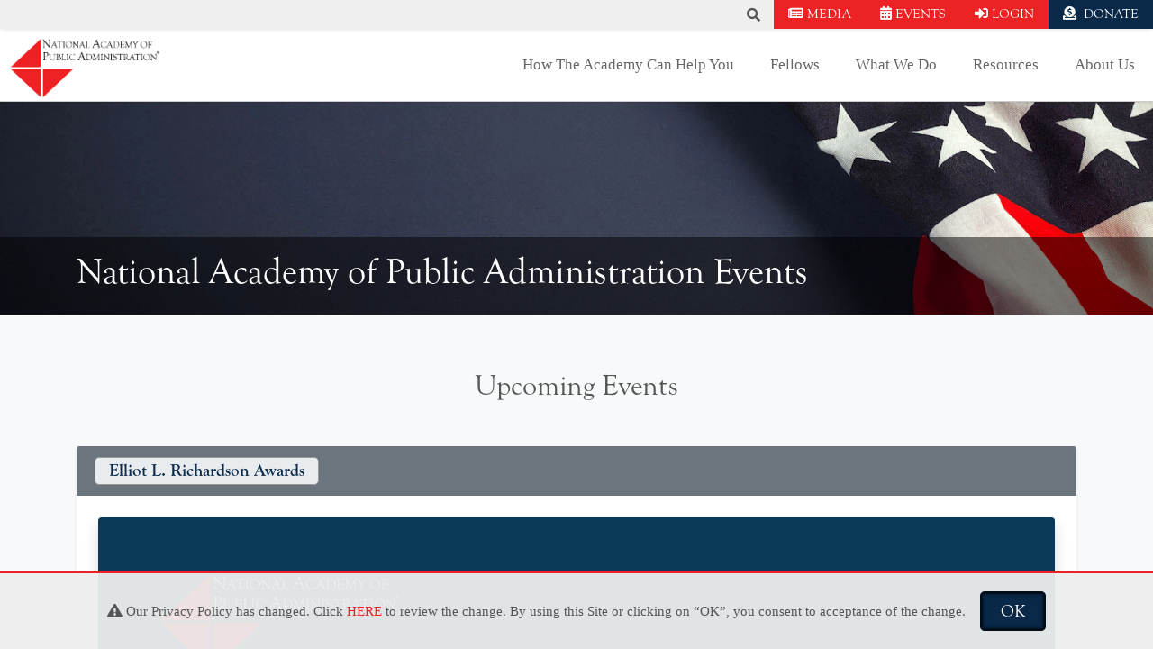

--- FILE ---
content_type: text/html; charset=UTF-8
request_url: https://napawash.org/events
body_size: 55946
content:

		
<!DOCTYPE HTML>
<html lang="en">
	<head>	
							<style>.async-hide { opacity: 0 !important} </style>
			<script>(function(a,s,y,n,c,h,i,d,e){s.className+=' '+y;h.start=1*new Date;
			h.end=i=function(){s.className=s.className.replace(RegExp(' ?'+y),'')};
			(a[n]=a[n]||[]).hide=h;setTimeout(function(){i();h.end=null},c);h.timeout=c;
			})(window,document.documentElement,'async-hide','dataLayer',4000,
			{'GTM-KRZ9L3B':true});</script>
			<script>
			  (function(i,s,o,g,r,a,m){i['GoogleAnalyticsObject']=r;i[r]=i[r]||function(){
			  (i[r].q=i[r].q||[]).push(arguments)},i[r].l=1*new Date();a=s.createElement(o),
			  m=s.getElementsByTagName(o)[0];a.async=1;a.src=g;m.parentNode.insertBefore(a,m)
			  })(window,document,'script','https://www.google-analytics.com/analytics.js','ga');
			  ga('create', 'UA-76060652-1', 'auto');
			  ga('require', 'GTM-KRZ9L3B');
			  ga('send', 'pageview');
			</script>
			<!-- Hotjar Tracking Code for https://napawash.org/ --> <script>     (function(h,o,t,j,a,r){         h.hj=h.hj||function(){(h.hj.q=h.hj.q||[]).push(arguments)};         h._hjSettings={hjid:2944271,hjsv:6};         a=o.getElementsByTagName('head')[0];         r=o.createElement('script');r.async=1;         r.src=t+h._hjSettings.hjid+j+h._hjSettings.hjsv;         a.appendChild(r);     })(window,document,'https://static.hotjar.com/c/hotjar-','.js?sv='); 
				
			</script>
			<script type="text/javascript">
				(function(c,l,a,r,i,t,y){
					c[a]=c[a]||function(){(c[a].q=c[a].q||[]).push(arguments)};
					t=l.createElement(r);t.async=1;t.src="https://www.clarity.ms/tag/"+i;
					y=l.getElementsByTagName(r)[0];y.parentNode.insertBefore(t,y);
				})(window, document, "clarity", "script", "lc53xwzvs0");
			</script>
				<meta name="google-site-verification" content="N37QC9YnHqirfcQRO4aMWnmNgVZKm1-fieWLSGYM80s" />
		<meta charset="utf-8">
		<meta name="viewport" content="width=device-width, initial-scale=1, shrink-to-fit=no">
		<meta http-equiv="X-UA-Compatible" content="IE=edge">
		<link rel="icon" type="image/png" href="/assets/images/favicon.png">
		<title> Events -  National Academy of Public Administration</title>
		<meta name="description" content="Upcoming and past events hold by the National Academy of Public Administration.">
		<meta name="author" content="Prime Incorporated">
		<link rel="canonical" href="https://napawash.org/events">
		<meta name="twitter:card" content="website">
		<meta name="twitter:title" content="Events">
		<meta name="twitter:description" content="Upcoming and past events hold by the National Academy of Public Administration.">
		<meta name="twitter:image:src" content="">
		<meta content="en_US" property="og:locale">
		<meta property="og:title" content="Events" />
		<meta property="og:type" content="website" />
		<meta property="og:url" content="https://napawash.org/events" />
		<meta property="og:image" content="" />
		<meta property="og:description" content="Upcoming and past events hold by the National Academy of Public Administration." /> 
		<meta property="og:site_name" content="National Academy of Public Administration" />
		<link rel="stylesheet" href="https://use.typekit.net/ate6hoa.css">
		<link href="/assets/fancyapps/jquery.fancybox.min.css" rel="stylesheet">
		<link rel="stylesheet" href="https://cdnjs.cloudflare.com/ajax/libs/font-awesome/6.7.2/css/all.min.css" integrity="sha512-Evv84Mr4kqVGRNSgIGL/F/aIDqQb7xQ2vcrdIwxfjThSH8CSR7PBEakCr51Ck+w+/U6swU2Im1vVX0SVk9ABhg==" crossorigin="anonymous" referrerpolicy="no-referrer" />
		<link rel="stylesheet" href="https://pro.fontawesome.com/releases/v5.15.1/css/all.css" integrity="sha384-9ZfPnbegQSumzaE7mks2IYgHoayLtuto3AS6ieArECeaR8nCfliJVuLh/GaQ1gyM" crossorigin="anonymous">
		<!-- <div class="sharethis-inline-share-buttons"></div> -->
		<script type='text/javascript' src='https://platform-api.sharethis.com/js/sharethis.js#property=602ea5b2279e9e0011e18490&product=sop' async='async'></script>
		<link href="/assets/css/bloomerang-form.css" rel="stylesheet">
		<link rel="stylesheet" href="https://cdnjs.cloudflare.com/ajax/libs/animate.css/4.1.1/animate.min.css" />
					<style type="text/css">
				/*!
 * Bootstrap v4.5.0 (https://getbootstrap.com/)
 * Copyright 2011-2020 The Bootstrap Authors
 * Copyright 2011-2020 Twitter, Inc.
 * Licensed under MIT (https://github.com/twbs/bootstrap/blob/master/LICENSE)
 */:root{--blue:#007bff;--indigo:#6610f2;--purple:#6f42c1;--pink:#e83e8c;--red:#dc3545;--orange:#fd7e14;--yellow:#ffc107;--green:#28a745;--teal:#20c997;--cyan:#17a2b8;--white:#fff;--gray:#6c757d;--gray-dark:#343a40;--primary:#007bff;--secondary:#6c757d;--success:#28a745;--info:#17a2b8;--warning:#ffc107;--danger:#dc3545;--light:#f8f9fa;--dark:#343a40;--breakpoint-xs:0;--breakpoint-sm:576px;--breakpoint-md:768px;--breakpoint-lg:992px;--breakpoint-xl:1200px;--font-family-sans-serif:-apple-system,BlinkMacSystemFont,"Segoe UI",Roboto,"Helvetica Neue",Arial,"Noto Sans",sans-serif,"Apple Color Emoji","Segoe UI Emoji","Segoe UI Symbol","Noto Color Emoji";--font-family-monospace:SFMono-Regular,Menlo,Monaco,Consolas,"Liberation Mono","Courier New",monospace}*,::after,::before{box-sizing:border-box}html{font-family:sans-serif;line-height:1.15;-webkit-text-size-adjust:100%;-webkit-tap-highlight-color:transparent}article,aside,figcaption,figure,footer,header,hgroup,main,nav,section{display:block}body{margin:0;font-family:-apple-system,BlinkMacSystemFont,"Segoe UI",Roboto,"Helvetica Neue",Arial,"Noto Sans",sans-serif,"Apple Color Emoji","Segoe UI Emoji","Segoe UI Symbol","Noto Color Emoji";font-size:1rem;font-weight:400;line-height:1.5;color:#212529;text-align:left;background-color:#fff}[tabindex="-1"]:focus:not(:focus-visible){outline:0 !important}hr{box-sizing:content-box;height:0;overflow:visible}h1,h2,h3,h4,h5,h6{margin-top:0;margin-bottom:.5rem}p{margin-top:0;margin-bottom:1rem}abbr[data-original-title],abbr[title]{text-decoration:underline;-webkit-text-decoration:underline dotted;text-decoration:underline dotted;cursor:help;border-bottom:0;-webkit-text-decoration-skip-ink:none;text-decoration-skip-ink:none}address{margin-bottom:1rem;font-style:normal;line-height:inherit}dl,ol,ul{margin-top:0;margin-bottom:1rem}ol ol,ol ul,ul ol,ul ul{margin-bottom:0}dt{font-weight:700}dd{margin-bottom:.5rem;margin-left:0}blockquote{margin:0 0 1rem}b,strong{font-weight:bolder}small{font-size:80%}sub,sup{position:relative;font-size:75%;line-height:0;vertical-align:baseline}sub{bottom:-.25em}sup{top:-.5em}a{color:#007bff;text-decoration:none;background-color:transparent}a:hover{color:#0056b3;text-decoration:underline}a:not([href]){color:inherit;text-decoration:none}a:not([href]):hover{color:inherit;text-decoration:none}code,kbd,pre,samp{font-family:SFMono-Regular,Menlo,Monaco,Consolas,"Liberation Mono","Courier New",monospace;font-size:1em}pre{margin-top:0;margin-bottom:1rem;overflow:auto;-ms-overflow-style:scrollbar}figure{margin:0 0 1rem}img{vertical-align:middle;border-style:none}svg{overflow:hidden;vertical-align:middle}table{border-collapse:collapse}caption{padding-top:.75rem;padding-bottom:.75rem;color:#6c757d;text-align:left;caption-side:bottom}th{text-align:inherit}label{display:inline-block;margin-bottom:.5rem}button{border-radius:0}button:focus{outline:1px dotted;outline:5px auto -webkit-focus-ring-color}button,input,optgroup,select,textarea{margin:0;font-family:inherit;font-size:inherit;line-height:inherit}button,input{overflow:visible}button,select{text-transform:none}[role=button]{cursor:pointer}select{word-wrap:normal}[type=button],[type=reset],[type=submit],button{-webkit-appearance:button}[type=button]:not(:disabled),[type=reset]:not(:disabled),[type=submit]:not(:disabled),button:not(:disabled){cursor:pointer}[type=button]::-moz-focus-inner,[type=reset]::-moz-focus-inner,[type=submit]::-moz-focus-inner,button::-moz-focus-inner{padding:0;border-style:none}input[type=checkbox],input[type=radio]{box-sizing:border-box;padding:0}textarea{overflow:auto;resize:vertical}fieldset{min-width:0;padding:0;margin:0;border:0}legend{display:block;width:100%;max-width:100%;padding:0;margin-bottom:.5rem;font-size:1.5rem;line-height:inherit;color:inherit;white-space:normal}progress{vertical-align:baseline}[type=number]::-webkit-inner-spin-button,[type=number]::-webkit-outer-spin-button{height:auto}[type=search]{outline-offset:-2px;-webkit-appearance:none}[type=search]::-webkit-search-decoration{-webkit-appearance:none}::-webkit-file-upload-button{font:inherit;-webkit-appearance:button}output{display:inline-block}summary{display:list-item;cursor:pointer}template{display:none}[hidden]{display:none !important}.h1,.h2,.h3,.h4,.h5,.h6,h1,h2,h3,h4,h5,h6{margin-bottom:.5rem;font-weight:500;line-height:1.2}.h1,h1{font-size:2.5rem}.h2,h2{font-size:2rem}.h3,h3{font-size:1.75rem}.h4,h4{font-size:1.5rem}.h5,h5{font-size:1.25rem}.h6,h6{font-size:1rem}.lead{font-size:1.25rem;font-weight:300}.display-1{font-size:6rem;font-weight:300;line-height:1.2}.display-2{font-size:5.5rem;font-weight:300;line-height:1.2}.display-3{font-size:4.5rem;font-weight:300;line-height:1.2}.display-4{font-size:3.5rem;font-weight:300;line-height:1.2}hr{margin-top:1rem;margin-bottom:1rem;border:0;border-top:1px solid rgba(0,0,0,0.1)}.small,small{font-size:80%;font-weight:400}.mark,mark{padding:.2em;background-color:#fcf8e3}.list-unstyled{padding-left:0;list-style:none}.list-inline{padding-left:0;list-style:none}.list-inline-item{display:inline-block}.list-inline-item:not(:last-child){margin-right:.5rem}.initialism{font-size:90%;text-transform:uppercase}.blockquote{margin-bottom:1rem;font-size:1.25rem}.blockquote-footer{display:block;font-size:80%;color:#6c757d}.blockquote-footer::before{content:"\2014\00A0"}.img-fluid{max-width:100%;height:auto}.img-thumbnail{padding:.25rem;background-color:#fff;border:1px solid #dee2e6;border-radius:.25rem;max-width:100%;height:auto}.figure{display:inline-block}.figure-img{margin-bottom:.5rem;line-height:1}.figure-caption{font-size:90%;color:#6c757d}code{font-size:87.5%;color:#e83e8c;word-wrap:break-word}a>code{color:inherit}kbd{padding:.2rem .4rem;font-size:87.5%;color:#fff;background-color:#212529;border-radius:.2rem}kbd kbd{padding:0;font-size:100%;font-weight:700}pre{display:block;font-size:87.5%;color:#212529}pre code{font-size:inherit;color:inherit;word-break:normal}.pre-scrollable{max-height:340px;overflow-y:scroll}.container{width:100%;padding-right:15px;padding-left:15px;margin-right:auto;margin-left:auto}@media (min-width: 576px){.container{max-width:540px}}@media (min-width: 768px){.container{max-width:720px}}@media (min-width: 992px){.container{max-width:960px}}@media (min-width: 1200px){.container{max-width:1140px}}.container-fluid,.container-lg,.container-md,.container-sm,.container-xl{width:100%;padding-right:15px;padding-left:15px;margin-right:auto;margin-left:auto}@media (min-width: 576px){.container,.container-sm{max-width:540px}}@media (min-width: 768px){.container,.container-md,.container-sm{max-width:720px}}@media (min-width: 992px){.container,.container-lg,.container-md,.container-sm{max-width:960px}}@media (min-width: 1200px){.container,.container-lg,.container-md,.container-sm,.container-xl{max-width:1140px}}.row{display:-ms-flexbox;display:flex;-ms-flex-wrap:wrap;flex-wrap:wrap;margin-right:-15px;margin-left:-15px}.no-gutters{margin-right:0;margin-left:0}.no-gutters>.col,.no-gutters>[class*=col-]{padding-right:0;padding-left:0}.col,.col-1,.col-10,.col-11,.col-12,.col-2,.col-3,.col-4,.col-5,.col-6,.col-7,.col-8,.col-9,.col-auto,.col-lg,.col-lg-1,.col-lg-10,.col-lg-11,.col-lg-12,.col-lg-2,.col-lg-3,.col-lg-4,.col-lg-5,.col-lg-6,.col-lg-7,.col-lg-8,.col-lg-9,.col-lg-auto,.col-md,.col-md-1,.col-md-10,.col-md-11,.col-md-12,.col-md-2,.col-md-3,.col-md-4,.col-md-5,.col-md-6,.col-md-7,.col-md-8,.col-md-9,.col-md-auto,.col-sm,.col-sm-1,.col-sm-10,.col-sm-11,.col-sm-12,.col-sm-2,.col-sm-3,.col-sm-4,.col-sm-5,.col-sm-6,.col-sm-7,.col-sm-8,.col-sm-9,.col-sm-auto,.col-xl,.col-xl-1,.col-xl-10,.col-xl-11,.col-xl-12,.col-xl-2,.col-xl-3,.col-xl-4,.col-xl-5,.col-xl-6,.col-xl-7,.col-xl-8,.col-xl-9,.col-xl-auto{position:relative;width:100%;padding-right:15px;padding-left:15px}.col{-ms-flex-preferred-size:0;flex-basis:0;-ms-flex-positive:1;flex-grow:1;min-width:0;max-width:100%}.row-cols-1>*{-ms-flex:0 0 100%;flex:0 0 100%;max-width:100%}.row-cols-2>*{-ms-flex:0 0 50%;flex:0 0 50%;max-width:50%}.row-cols-3>*{-ms-flex:0 0 33.333333%;flex:0 0 33.333333%;max-width:33.333333%}.row-cols-4>*{-ms-flex:0 0 25%;flex:0 0 25%;max-width:25%}.row-cols-5>*{-ms-flex:0 0 20%;flex:0 0 20%;max-width:20%}.row-cols-6>*{-ms-flex:0 0 16.666667%;flex:0 0 16.666667%;max-width:16.666667%}.col-auto{-ms-flex:0 0 auto;flex:0 0 auto;width:auto;max-width:100%}.col-1{-ms-flex:0 0 8.333333%;flex:0 0 8.333333%;max-width:8.333333%}.col-2{-ms-flex:0 0 16.666667%;flex:0 0 16.666667%;max-width:16.666667%}.col-3{-ms-flex:0 0 25%;flex:0 0 25%;max-width:25%}.col-4{-ms-flex:0 0 33.333333%;flex:0 0 33.333333%;max-width:33.333333%}.col-5{-ms-flex:0 0 41.666667%;flex:0 0 41.666667%;max-width:41.666667%}.col-6{-ms-flex:0 0 50%;flex:0 0 50%;max-width:50%}.col-7{-ms-flex:0 0 58.333333%;flex:0 0 58.333333%;max-width:58.333333%}.col-8{-ms-flex:0 0 66.666667%;flex:0 0 66.666667%;max-width:66.666667%}.col-9{-ms-flex:0 0 75%;flex:0 0 75%;max-width:75%}.col-10{-ms-flex:0 0 83.333333%;flex:0 0 83.333333%;max-width:83.333333%}.col-11{-ms-flex:0 0 91.666667%;flex:0 0 91.666667%;max-width:91.666667%}.col-12{-ms-flex:0 0 100%;flex:0 0 100%;max-width:100%}.order-first{-ms-flex-order:-1;order:-1}.order-last{-ms-flex-order:13;order:13}.order-0{-ms-flex-order:0;order:0}.order-1{-ms-flex-order:1;order:1}.order-2{-ms-flex-order:2;order:2}.order-3{-ms-flex-order:3;order:3}.order-4{-ms-flex-order:4;order:4}.order-5{-ms-flex-order:5;order:5}.order-6{-ms-flex-order:6;order:6}.order-7{-ms-flex-order:7;order:7}.order-8{-ms-flex-order:8;order:8}.order-9{-ms-flex-order:9;order:9}.order-10{-ms-flex-order:10;order:10}.order-11{-ms-flex-order:11;order:11}.order-12{-ms-flex-order:12;order:12}.offset-1{margin-left:8.333333%}.offset-2{margin-left:16.666667%}.offset-3{margin-left:25%}.offset-4{margin-left:33.333333%}.offset-5{margin-left:41.666667%}.offset-6{margin-left:50%}.offset-7{margin-left:58.333333%}.offset-8{margin-left:66.666667%}.offset-9{margin-left:75%}.offset-10{margin-left:83.333333%}.offset-11{margin-left:91.666667%}@media (min-width: 576px){.col-sm{-ms-flex-preferred-size:0;flex-basis:0;-ms-flex-positive:1;flex-grow:1;min-width:0;max-width:100%}.row-cols-sm-1>*{-ms-flex:0 0 100%;flex:0 0 100%;max-width:100%}.row-cols-sm-2>*{-ms-flex:0 0 50%;flex:0 0 50%;max-width:50%}.row-cols-sm-3>*{-ms-flex:0 0 33.333333%;flex:0 0 33.333333%;max-width:33.333333%}.row-cols-sm-4>*{-ms-flex:0 0 25%;flex:0 0 25%;max-width:25%}.row-cols-sm-5>*{-ms-flex:0 0 20%;flex:0 0 20%;max-width:20%}.row-cols-sm-6>*{-ms-flex:0 0 16.666667%;flex:0 0 16.666667%;max-width:16.666667%}.col-sm-auto{-ms-flex:0 0 auto;flex:0 0 auto;width:auto;max-width:100%}.col-sm-1{-ms-flex:0 0 8.333333%;flex:0 0 8.333333%;max-width:8.333333%}.col-sm-2{-ms-flex:0 0 16.666667%;flex:0 0 16.666667%;max-width:16.666667%}.col-sm-3{-ms-flex:0 0 25%;flex:0 0 25%;max-width:25%}.col-sm-4{-ms-flex:0 0 33.333333%;flex:0 0 33.333333%;max-width:33.333333%}.col-sm-5{-ms-flex:0 0 41.666667%;flex:0 0 41.666667%;max-width:41.666667%}.col-sm-6{-ms-flex:0 0 50%;flex:0 0 50%;max-width:50%}.col-sm-7{-ms-flex:0 0 58.333333%;flex:0 0 58.333333%;max-width:58.333333%}.col-sm-8{-ms-flex:0 0 66.666667%;flex:0 0 66.666667%;max-width:66.666667%}.col-sm-9{-ms-flex:0 0 75%;flex:0 0 75%;max-width:75%}.col-sm-10{-ms-flex:0 0 83.333333%;flex:0 0 83.333333%;max-width:83.333333%}.col-sm-11{-ms-flex:0 0 91.666667%;flex:0 0 91.666667%;max-width:91.666667%}.col-sm-12{-ms-flex:0 0 100%;flex:0 0 100%;max-width:100%}.order-sm-first{-ms-flex-order:-1;order:-1}.order-sm-last{-ms-flex-order:13;order:13}.order-sm-0{-ms-flex-order:0;order:0}.order-sm-1{-ms-flex-order:1;order:1}.order-sm-2{-ms-flex-order:2;order:2}.order-sm-3{-ms-flex-order:3;order:3}.order-sm-4{-ms-flex-order:4;order:4}.order-sm-5{-ms-flex-order:5;order:5}.order-sm-6{-ms-flex-order:6;order:6}.order-sm-7{-ms-flex-order:7;order:7}.order-sm-8{-ms-flex-order:8;order:8}.order-sm-9{-ms-flex-order:9;order:9}.order-sm-10{-ms-flex-order:10;order:10}.order-sm-11{-ms-flex-order:11;order:11}.order-sm-12{-ms-flex-order:12;order:12}.offset-sm-0{margin-left:0}.offset-sm-1{margin-left:8.333333%}.offset-sm-2{margin-left:16.666667%}.offset-sm-3{margin-left:25%}.offset-sm-4{margin-left:33.333333%}.offset-sm-5{margin-left:41.666667%}.offset-sm-6{margin-left:50%}.offset-sm-7{margin-left:58.333333%}.offset-sm-8{margin-left:66.666667%}.offset-sm-9{margin-left:75%}.offset-sm-10{margin-left:83.333333%}.offset-sm-11{margin-left:91.666667%}}@media (min-width: 768px){.col-md{-ms-flex-preferred-size:0;flex-basis:0;-ms-flex-positive:1;flex-grow:1;min-width:0;max-width:100%}.row-cols-md-1>*{-ms-flex:0 0 100%;flex:0 0 100%;max-width:100%}.row-cols-md-2>*{-ms-flex:0 0 50%;flex:0 0 50%;max-width:50%}.row-cols-md-3>*{-ms-flex:0 0 33.333333%;flex:0 0 33.333333%;max-width:33.333333%}.row-cols-md-4>*{-ms-flex:0 0 25%;flex:0 0 25%;max-width:25%}.row-cols-md-5>*{-ms-flex:0 0 20%;flex:0 0 20%;max-width:20%}.row-cols-md-6>*{-ms-flex:0 0 16.666667%;flex:0 0 16.666667%;max-width:16.666667%}.col-md-auto{-ms-flex:0 0 auto;flex:0 0 auto;width:auto;max-width:100%}.col-md-1{-ms-flex:0 0 8.333333%;flex:0 0 8.333333%;max-width:8.333333%}.col-md-2{-ms-flex:0 0 16.666667%;flex:0 0 16.666667%;max-width:16.666667%}.col-md-3{-ms-flex:0 0 25%;flex:0 0 25%;max-width:25%}.col-md-4{-ms-flex:0 0 33.333333%;flex:0 0 33.333333%;max-width:33.333333%}.col-md-5{-ms-flex:0 0 41.666667%;flex:0 0 41.666667%;max-width:41.666667%}.col-md-6{-ms-flex:0 0 50%;flex:0 0 50%;max-width:50%}.col-md-7{-ms-flex:0 0 58.333333%;flex:0 0 58.333333%;max-width:58.333333%}.col-md-8{-ms-flex:0 0 66.666667%;flex:0 0 66.666667%;max-width:66.666667%}.col-md-9{-ms-flex:0 0 75%;flex:0 0 75%;max-width:75%}.col-md-10{-ms-flex:0 0 83.333333%;flex:0 0 83.333333%;max-width:83.333333%}.col-md-11{-ms-flex:0 0 91.666667%;flex:0 0 91.666667%;max-width:91.666667%}.col-md-12{-ms-flex:0 0 100%;flex:0 0 100%;max-width:100%}.order-md-first{-ms-flex-order:-1;order:-1}.order-md-last{-ms-flex-order:13;order:13}.order-md-0{-ms-flex-order:0;order:0}.order-md-1{-ms-flex-order:1;order:1}.order-md-2{-ms-flex-order:2;order:2}.order-md-3{-ms-flex-order:3;order:3}.order-md-4{-ms-flex-order:4;order:4}.order-md-5{-ms-flex-order:5;order:5}.order-md-6{-ms-flex-order:6;order:6}.order-md-7{-ms-flex-order:7;order:7}.order-md-8{-ms-flex-order:8;order:8}.order-md-9{-ms-flex-order:9;order:9}.order-md-10{-ms-flex-order:10;order:10}.order-md-11{-ms-flex-order:11;order:11}.order-md-12{-ms-flex-order:12;order:12}.offset-md-0{margin-left:0}.offset-md-1{margin-left:8.333333%}.offset-md-2{margin-left:16.666667%}.offset-md-3{margin-left:25%}.offset-md-4{margin-left:33.333333%}.offset-md-5{margin-left:41.666667%}.offset-md-6{margin-left:50%}.offset-md-7{margin-left:58.333333%}.offset-md-8{margin-left:66.666667%}.offset-md-9{margin-left:75%}.offset-md-10{margin-left:83.333333%}.offset-md-11{margin-left:91.666667%}}@media (min-width: 992px){.col-lg{-ms-flex-preferred-size:0;flex-basis:0;-ms-flex-positive:1;flex-grow:1;min-width:0;max-width:100%}.row-cols-lg-1>*{-ms-flex:0 0 100%;flex:0 0 100%;max-width:100%}.row-cols-lg-2>*{-ms-flex:0 0 50%;flex:0 0 50%;max-width:50%}.row-cols-lg-3>*{-ms-flex:0 0 33.333333%;flex:0 0 33.333333%;max-width:33.333333%}.row-cols-lg-4>*{-ms-flex:0 0 25%;flex:0 0 25%;max-width:25%}.row-cols-lg-5>*{-ms-flex:0 0 20%;flex:0 0 20%;max-width:20%}.row-cols-lg-6>*{-ms-flex:0 0 16.666667%;flex:0 0 16.666667%;max-width:16.666667%}.col-lg-auto{-ms-flex:0 0 auto;flex:0 0 auto;width:auto;max-width:100%}.col-lg-1{-ms-flex:0 0 8.333333%;flex:0 0 8.333333%;max-width:8.333333%}.col-lg-2{-ms-flex:0 0 16.666667%;flex:0 0 16.666667%;max-width:16.666667%}.col-lg-3{-ms-flex:0 0 25%;flex:0 0 25%;max-width:25%}.col-lg-4{-ms-flex:0 0 33.333333%;flex:0 0 33.333333%;max-width:33.333333%}.col-lg-5{-ms-flex:0 0 41.666667%;flex:0 0 41.666667%;max-width:41.666667%}.col-lg-6{-ms-flex:0 0 50%;flex:0 0 50%;max-width:50%}.col-lg-7{-ms-flex:0 0 58.333333%;flex:0 0 58.333333%;max-width:58.333333%}.col-lg-8{-ms-flex:0 0 66.666667%;flex:0 0 66.666667%;max-width:66.666667%}.col-lg-9{-ms-flex:0 0 75%;flex:0 0 75%;max-width:75%}.col-lg-10{-ms-flex:0 0 83.333333%;flex:0 0 83.333333%;max-width:83.333333%}.col-lg-11{-ms-flex:0 0 91.666667%;flex:0 0 91.666667%;max-width:91.666667%}.col-lg-12{-ms-flex:0 0 100%;flex:0 0 100%;max-width:100%}.order-lg-first{-ms-flex-order:-1;order:-1}.order-lg-last{-ms-flex-order:13;order:13}.order-lg-0{-ms-flex-order:0;order:0}.order-lg-1{-ms-flex-order:1;order:1}.order-lg-2{-ms-flex-order:2;order:2}.order-lg-3{-ms-flex-order:3;order:3}.order-lg-4{-ms-flex-order:4;order:4}.order-lg-5{-ms-flex-order:5;order:5}.order-lg-6{-ms-flex-order:6;order:6}.order-lg-7{-ms-flex-order:7;order:7}.order-lg-8{-ms-flex-order:8;order:8}.order-lg-9{-ms-flex-order:9;order:9}.order-lg-10{-ms-flex-order:10;order:10}.order-lg-11{-ms-flex-order:11;order:11}.order-lg-12{-ms-flex-order:12;order:12}.offset-lg-0{margin-left:0}.offset-lg-1{margin-left:8.333333%}.offset-lg-2{margin-left:16.666667%}.offset-lg-3{margin-left:25%}.offset-lg-4{margin-left:33.333333%}.offset-lg-5{margin-left:41.666667%}.offset-lg-6{margin-left:50%}.offset-lg-7{margin-left:58.333333%}.offset-lg-8{margin-left:66.666667%}.offset-lg-9{margin-left:75%}.offset-lg-10{margin-left:83.333333%}.offset-lg-11{margin-left:91.666667%}}@media (min-width: 1200px){.col-xl{-ms-flex-preferred-size:0;flex-basis:0;-ms-flex-positive:1;flex-grow:1;min-width:0;max-width:100%}.row-cols-xl-1>*{-ms-flex:0 0 100%;flex:0 0 100%;max-width:100%}.row-cols-xl-2>*{-ms-flex:0 0 50%;flex:0 0 50%;max-width:50%}.row-cols-xl-3>*{-ms-flex:0 0 33.333333%;flex:0 0 33.333333%;max-width:33.333333%}.row-cols-xl-4>*{-ms-flex:0 0 25%;flex:0 0 25%;max-width:25%}.row-cols-xl-5>*{-ms-flex:0 0 20%;flex:0 0 20%;max-width:20%}.row-cols-xl-6>*{-ms-flex:0 0 16.666667%;flex:0 0 16.666667%;max-width:16.666667%}.col-xl-auto{-ms-flex:0 0 auto;flex:0 0 auto;width:auto;max-width:100%}.col-xl-1{-ms-flex:0 0 8.333333%;flex:0 0 8.333333%;max-width:8.333333%}.col-xl-2{-ms-flex:0 0 16.666667%;flex:0 0 16.666667%;max-width:16.666667%}.col-xl-3{-ms-flex:0 0 25%;flex:0 0 25%;max-width:25%}.col-xl-4{-ms-flex:0 0 33.333333%;flex:0 0 33.333333%;max-width:33.333333%}.col-xl-5{-ms-flex:0 0 41.666667%;flex:0 0 41.666667%;max-width:41.666667%}.col-xl-6{-ms-flex:0 0 50%;flex:0 0 50%;max-width:50%}.col-xl-7{-ms-flex:0 0 58.333333%;flex:0 0 58.333333%;max-width:58.333333%}.col-xl-8{-ms-flex:0 0 66.666667%;flex:0 0 66.666667%;max-width:66.666667%}.col-xl-9{-ms-flex:0 0 75%;flex:0 0 75%;max-width:75%}.col-xl-10{-ms-flex:0 0 83.333333%;flex:0 0 83.333333%;max-width:83.333333%}.col-xl-11{-ms-flex:0 0 91.666667%;flex:0 0 91.666667%;max-width:91.666667%}.col-xl-12{-ms-flex:0 0 100%;flex:0 0 100%;max-width:100%}.order-xl-first{-ms-flex-order:-1;order:-1}.order-xl-last{-ms-flex-order:13;order:13}.order-xl-0{-ms-flex-order:0;order:0}.order-xl-1{-ms-flex-order:1;order:1}.order-xl-2{-ms-flex-order:2;order:2}.order-xl-3{-ms-flex-order:3;order:3}.order-xl-4{-ms-flex-order:4;order:4}.order-xl-5{-ms-flex-order:5;order:5}.order-xl-6{-ms-flex-order:6;order:6}.order-xl-7{-ms-flex-order:7;order:7}.order-xl-8{-ms-flex-order:8;order:8}.order-xl-9{-ms-flex-order:9;order:9}.order-xl-10{-ms-flex-order:10;order:10}.order-xl-11{-ms-flex-order:11;order:11}.order-xl-12{-ms-flex-order:12;order:12}.offset-xl-0{margin-left:0}.offset-xl-1{margin-left:8.333333%}.offset-xl-2{margin-left:16.666667%}.offset-xl-3{margin-left:25%}.offset-xl-4{margin-left:33.333333%}.offset-xl-5{margin-left:41.666667%}.offset-xl-6{margin-left:50%}.offset-xl-7{margin-left:58.333333%}.offset-xl-8{margin-left:66.666667%}.offset-xl-9{margin-left:75%}.offset-xl-10{margin-left:83.333333%}.offset-xl-11{margin-left:91.666667%}}.table{width:100%;margin-bottom:1rem;color:#212529}.table td,.table th{padding:.75rem;vertical-align:top;border-top:1px solid #dee2e6}.table thead th{vertical-align:bottom;border-bottom:2px solid #dee2e6}.table tbody+tbody{border-top:2px solid #dee2e6}.table-sm td,.table-sm th{padding:.3rem}.table-bordered{border:1px solid #dee2e6}.table-bordered td,.table-bordered th{border:1px solid #dee2e6}.table-bordered thead td,.table-bordered thead th{border-bottom-width:2px}.table-borderless tbody+tbody,.table-borderless td,.table-borderless th,.table-borderless thead th{border:0}.table-striped tbody tr:nth-of-type(odd){background-color:rgba(0,0,0,0.05)}.table-hover tbody tr:hover{color:#212529;background-color:rgba(0,0,0,0.075)}.table-primary,.table-primary>td,.table-primary>th{background-color:#b8daff}.table-primary tbody+tbody,.table-primary td,.table-primary th,.table-primary thead th{border-color:#7abaff}.table-hover .table-primary:hover{background-color:#9fcdff}.table-hover .table-primary:hover>td,.table-hover .table-primary:hover>th{background-color:#9fcdff}.table-secondary,.table-secondary>td,.table-secondary>th{background-color:#d6d8db}.table-secondary tbody+tbody,.table-secondary td,.table-secondary th,.table-secondary thead th{border-color:#b3b7bb}.table-hover .table-secondary:hover{background-color:#c8cbcf}.table-hover .table-secondary:hover>td,.table-hover .table-secondary:hover>th{background-color:#c8cbcf}.table-success,.table-success>td,.table-success>th{background-color:#c3e6cb}.table-success tbody+tbody,.table-success td,.table-success th,.table-success thead th{border-color:#8fd19e}.table-hover .table-success:hover{background-color:#b1dfbb}.table-hover .table-success:hover>td,.table-hover .table-success:hover>th{background-color:#b1dfbb}.table-info,.table-info>td,.table-info>th{background-color:#bee5eb}.table-info tbody+tbody,.table-info td,.table-info th,.table-info thead th{border-color:#86cfda}.table-hover .table-info:hover{background-color:#abdde5}.table-hover .table-info:hover>td,.table-hover .table-info:hover>th{background-color:#abdde5}.table-warning,.table-warning>td,.table-warning>th{background-color:#ffeeba}.table-warning tbody+tbody,.table-warning td,.table-warning th,.table-warning thead th{border-color:#ffdf7e}.table-hover .table-warning:hover{background-color:#ffe8a1}.table-hover .table-warning:hover>td,.table-hover .table-warning:hover>th{background-color:#ffe8a1}.table-danger,.table-danger>td,.table-danger>th{background-color:#f5c6cb}.table-danger tbody+tbody,.table-danger td,.table-danger th,.table-danger thead th{border-color:#ed969e}.table-hover .table-danger:hover{background-color:#f1b0b7}.table-hover .table-danger:hover>td,.table-hover .table-danger:hover>th{background-color:#f1b0b7}.table-light,.table-light>td,.table-light>th{background-color:#fdfdfe}.table-light tbody+tbody,.table-light td,.table-light th,.table-light thead th{border-color:#fbfcfc}.table-hover .table-light:hover{background-color:#ececf6}.table-hover .table-light:hover>td,.table-hover .table-light:hover>th{background-color:#ececf6}.table-dark,.table-dark>td,.table-dark>th{background-color:#c6c8ca}.table-dark tbody+tbody,.table-dark td,.table-dark th,.table-dark thead th{border-color:#95999c}.table-hover .table-dark:hover{background-color:#b9bbbe}.table-hover .table-dark:hover>td,.table-hover .table-dark:hover>th{background-color:#b9bbbe}.table-active,.table-active>td,.table-active>th{background-color:rgba(0,0,0,0.075)}.table-hover .table-active:hover{background-color:rgba(0,0,0,0.075)}.table-hover .table-active:hover>td,.table-hover .table-active:hover>th{background-color:rgba(0,0,0,0.075)}.table .thead-dark th{color:#fff;background-color:#343a40;border-color:#454d55}.table .thead-light th{color:#495057;background-color:#e9ecef;border-color:#dee2e6}.table-dark{color:#fff;background-color:#343a40}.table-dark td,.table-dark th,.table-dark thead th{border-color:#454d55}.table-dark.table-bordered{border:0}.table-dark.table-striped tbody tr:nth-of-type(odd){background-color:rgba(255,255,255,0.05)}.table-dark.table-hover tbody tr:hover{color:#fff;background-color:rgba(255,255,255,0.075)}@media (max-width: 575.98px){.table-responsive-sm{display:block;width:100%;overflow-x:auto;-webkit-overflow-scrolling:touch}.table-responsive-sm>.table-bordered{border:0}}@media (max-width: 767.98px){.table-responsive-md{display:block;width:100%;overflow-x:auto;-webkit-overflow-scrolling:touch}.table-responsive-md>.table-bordered{border:0}}@media (max-width: 991.98px){.table-responsive-lg{display:block;width:100%;overflow-x:auto;-webkit-overflow-scrolling:touch}.table-responsive-lg>.table-bordered{border:0}}@media (max-width: 1199.98px){.table-responsive-xl{display:block;width:100%;overflow-x:auto;-webkit-overflow-scrolling:touch}.table-responsive-xl>.table-bordered{border:0}}.table-responsive{display:block;width:100%;overflow-x:auto;-webkit-overflow-scrolling:touch}.table-responsive>.table-bordered{border:0}.form-control{display:block;width:100%;height:calc(1.5em + .75rem + 2px);padding:.375rem .75rem;font-size:1rem;font-weight:400;line-height:1.5;color:#495057;background-color:#fff;background-clip:padding-box;border:1px solid #ced4da;border-radius:.25rem;transition:border-color .15s ease-in-out,box-shadow .15s ease-in-out}@media (prefers-reduced-motion: reduce){.form-control{transition:none}}.form-control::-ms-expand{background-color:transparent;border:0}.form-control:-moz-focusring{color:transparent;text-shadow:0 0 0 #495057}.form-control:focus{color:#495057;background-color:#fff;border-color:#80bdff;outline:0;box-shadow:0 0 0 0.2rem rgba(0,123,255,0.25)}.form-control::-webkit-input-placeholder{color:#6c757d;opacity:1}.form-control::-moz-placeholder{color:#6c757d;opacity:1}.form-control:-ms-input-placeholder{color:#6c757d;opacity:1}.form-control::-ms-input-placeholder{color:#6c757d;opacity:1}.form-control::placeholder{color:#6c757d;opacity:1}.form-control:disabled,.form-control[readonly]{background-color:#e9ecef;opacity:1}input[type=date].form-control,input[type=datetime-local].form-control,input[type=month].form-control,input[type=time].form-control{-webkit-appearance:none;-moz-appearance:none;appearance:none}select.form-control:focus::-ms-value{color:#495057;background-color:#fff}.form-control-file,.form-control-range{display:block;width:100%}.col-form-label{padding-top:calc(.375rem + 1px);padding-bottom:calc(.375rem + 1px);margin-bottom:0;font-size:inherit;line-height:1.5}.col-form-label-lg{padding-top:calc(.5rem + 1px);padding-bottom:calc(.5rem + 1px);font-size:1.25rem;line-height:1.5}.col-form-label-sm{padding-top:calc(.25rem + 1px);padding-bottom:calc(.25rem + 1px);font-size:.875rem;line-height:1.5}.form-control-plaintext{display:block;width:100%;padding:.375rem 0;margin-bottom:0;font-size:1rem;line-height:1.5;color:#212529;background-color:transparent;border:solid transparent;border-width:1px 0}.form-control-plaintext.form-control-lg,.form-control-plaintext.form-control-sm{padding-right:0;padding-left:0}.form-control-sm{height:calc(1.5em + .5rem + 2px);padding:.25rem .5rem;font-size:.875rem;line-height:1.5;border-radius:.2rem}.form-control-lg{height:calc(1.5em + 1rem + 2px);padding:.5rem 1rem;font-size:1.25rem;line-height:1.5;border-radius:.3rem}select.form-control[multiple],select.form-control[size]{height:auto}textarea.form-control{height:auto}.form-group{margin-bottom:1rem}.form-text{display:block;margin-top:.25rem}.form-row{display:-ms-flexbox;display:flex;-ms-flex-wrap:wrap;flex-wrap:wrap;margin-right:-5px;margin-left:-5px}.form-row>.col,.form-row>[class*=col-]{padding-right:5px;padding-left:5px}.form-check{position:relative;display:block;padding-left:1.25rem}.form-check-input{position:absolute;margin-top:.3rem;margin-left:-1.25rem}.form-check-input:disabled ~ .form-check-label,.form-check-input[disabled] ~ .form-check-label{color:#6c757d}.form-check-label{margin-bottom:0}.form-check-inline{display:-ms-inline-flexbox;display:inline-flex;-ms-flex-align:center;align-items:center;padding-left:0;margin-right:.75rem}.form-check-inline .form-check-input{position:static;margin-top:0;margin-right:.3125rem;margin-left:0}.valid-feedback{display:none;width:100%;margin-top:.25rem;font-size:80%;color:#28a745}.valid-tooltip{position:absolute;top:100%;z-index:5;display:none;max-width:100%;padding:.25rem .5rem;margin-top:.1rem;font-size:.875rem;line-height:1.5;color:#fff;background-color:rgba(40,167,69,0.9);border-radius:.25rem}.is-valid ~ .valid-feedback,.is-valid ~ .valid-tooltip,.was-validated :valid ~ .valid-feedback,.was-validated :valid ~ .valid-tooltip{display:block}.form-control.is-valid,.was-validated .form-control:valid{border-color:#28a745;padding-right:calc(1.5em + .75rem);background-image:url("data:image/svg+xml,%3csvg xmlns='http://www.w3.org/2000/svg' width='8' height='8' viewBox='0 0 8 8'%3e%3cpath fill='%2328a745' d='M2.3 6.73L.6 4.53c-.4-1.04.46-1.4 1.1-.8l1.1 1.4 3.4-3.8c.6-.63 1.6-.27 1.2.7l-4 4.6c-.43.5-.8.4-1.1.1z'/%3e%3c/svg%3e");background-repeat:no-repeat;background-position:right calc(.375em + .1875rem) center;background-size:calc(.75em + .375rem) calc(.75em + .375rem)}.form-control.is-valid:focus,.was-validated .form-control:valid:focus{border-color:#28a745;box-shadow:0 0 0 0.2rem rgba(40,167,69,0.25)}.was-validated textarea.form-control:valid,textarea.form-control.is-valid{padding-right:calc(1.5em + .75rem);background-position:top calc(.375em + .1875rem) right calc(.375em + .1875rem)}.custom-select.is-valid,.was-validated .custom-select:valid{border-color:#28a745;padding-right:calc(.75em + 2.3125rem);background:url("data:image/svg+xml,%3csvg xmlns='http://www.w3.org/2000/svg' width='4' height='5' viewBox='0 0 4 5'%3e%3cpath fill='%23343a40' d='M2 0L0 2h4zm0 5L0 3h4z'/%3e%3c/svg%3e") no-repeat right 0.75rem center/8px 10px,url("data:image/svg+xml,%3csvg xmlns='http://www.w3.org/2000/svg' width='8' height='8' viewBox='0 0 8 8'%3e%3cpath fill='%2328a745' d='M2.3 6.73L.6 4.53c-.4-1.04.46-1.4 1.1-.8l1.1 1.4 3.4-3.8c.6-.63 1.6-.27 1.2.7l-4 4.6c-.43.5-.8.4-1.1.1z'/%3e%3c/svg%3e") #fff no-repeat center right 1.75rem/calc(.75em + .375rem) calc(.75em + .375rem)}.custom-select.is-valid:focus,.was-validated .custom-select:valid:focus{border-color:#28a745;box-shadow:0 0 0 0.2rem rgba(40,167,69,0.25)}.form-check-input.is-valid ~ .form-check-label,.was-validated .form-check-input:valid ~ .form-check-label{color:#28a745}.form-check-input.is-valid ~ .valid-feedback,.form-check-input.is-valid ~ .valid-tooltip,.was-validated .form-check-input:valid ~ .valid-feedback,.was-validated .form-check-input:valid ~ .valid-tooltip{display:block}.custom-control-input.is-valid ~ .custom-control-label,.was-validated .custom-control-input:valid ~ .custom-control-label{color:#28a745}.custom-control-input.is-valid ~ .custom-control-label::before,.was-validated .custom-control-input:valid ~ .custom-control-label::before{border-color:#28a745}.custom-control-input.is-valid:checked ~ .custom-control-label::before,.was-validated .custom-control-input:valid:checked ~ .custom-control-label::before{border-color:#34ce57;background-color:#34ce57}.custom-control-input.is-valid:focus ~ .custom-control-label::before,.was-validated .custom-control-input:valid:focus ~ .custom-control-label::before{box-shadow:0 0 0 0.2rem rgba(40,167,69,0.25)}.custom-control-input.is-valid:focus:not(:checked) ~ .custom-control-label::before,.was-validated .custom-control-input:valid:focus:not(:checked) ~ .custom-control-label::before{border-color:#28a745}.custom-file-input.is-valid ~ .custom-file-label,.was-validated .custom-file-input:valid ~ .custom-file-label{border-color:#28a745}.custom-file-input.is-valid:focus ~ .custom-file-label,.was-validated .custom-file-input:valid:focus ~ .custom-file-label{border-color:#28a745;box-shadow:0 0 0 0.2rem rgba(40,167,69,0.25)}.invalid-feedback{display:none;width:100%;margin-top:.25rem;font-size:80%;color:#dc3545}.invalid-tooltip{position:absolute;top:100%;z-index:5;display:none;max-width:100%;padding:.25rem .5rem;margin-top:.1rem;font-size:.875rem;line-height:1.5;color:#fff;background-color:rgba(220,53,69,0.9);border-radius:.25rem}.is-invalid ~ .invalid-feedback,.is-invalid ~ .invalid-tooltip,.was-validated :invalid ~ .invalid-feedback,.was-validated :invalid ~ .invalid-tooltip{display:block}.form-control.is-invalid,.was-validated .form-control:invalid{border-color:#dc3545;padding-right:calc(1.5em + .75rem);background-image:url("data:image/svg+xml,%3csvg xmlns='http://www.w3.org/2000/svg' width='12' height='12' fill='none' stroke='%23dc3545' viewBox='0 0 12 12'%3e%3ccircle cx='6' cy='6' r='4.5'/%3e%3cpath stroke-linejoin='round' d='M5.8 3.6h.4L6 6.5z'/%3e%3ccircle cx='6' cy='8.2' r='.6' fill='%23dc3545' stroke='none'/%3e%3c/svg%3e");background-repeat:no-repeat;background-position:right calc(.375em + .1875rem) center;background-size:calc(.75em + .375rem) calc(.75em + .375rem)}.form-control.is-invalid:focus,.was-validated .form-control:invalid:focus{border-color:#dc3545;box-shadow:0 0 0 0.2rem rgba(220,53,69,0.25)}.was-validated textarea.form-control:invalid,textarea.form-control.is-invalid{padding-right:calc(1.5em + .75rem);background-position:top calc(.375em + .1875rem) right calc(.375em + .1875rem)}.custom-select.is-invalid,.was-validated .custom-select:invalid{border-color:#dc3545;padding-right:calc(.75em + 2.3125rem);background:url("data:image/svg+xml,%3csvg xmlns='http://www.w3.org/2000/svg' width='4' height='5' viewBox='0 0 4 5'%3e%3cpath fill='%23343a40' d='M2 0L0 2h4zm0 5L0 3h4z'/%3e%3c/svg%3e") no-repeat right 0.75rem center/8px 10px,url("data:image/svg+xml,%3csvg xmlns='http://www.w3.org/2000/svg' width='12' height='12' fill='none' stroke='%23dc3545' viewBox='0 0 12 12'%3e%3ccircle cx='6' cy='6' r='4.5'/%3e%3cpath stroke-linejoin='round' d='M5.8 3.6h.4L6 6.5z'/%3e%3ccircle cx='6' cy='8.2' r='.6' fill='%23dc3545' stroke='none'/%3e%3c/svg%3e") #fff no-repeat center right 1.75rem/calc(.75em + .375rem) calc(.75em + .375rem)}.custom-select.is-invalid:focus,.was-validated .custom-select:invalid:focus{border-color:#dc3545;box-shadow:0 0 0 0.2rem rgba(220,53,69,0.25)}.form-check-input.is-invalid ~ .form-check-label,.was-validated .form-check-input:invalid ~ .form-check-label{color:#dc3545}.form-check-input.is-invalid ~ .invalid-feedback,.form-check-input.is-invalid ~ .invalid-tooltip,.was-validated .form-check-input:invalid ~ .invalid-feedback,.was-validated .form-check-input:invalid ~ .invalid-tooltip{display:block}.custom-control-input.is-invalid ~ .custom-control-label,.was-validated .custom-control-input:invalid ~ .custom-control-label{color:#dc3545}.custom-control-input.is-invalid ~ .custom-control-label::before,.was-validated .custom-control-input:invalid ~ .custom-control-label::before{border-color:#dc3545}.custom-control-input.is-invalid:checked ~ .custom-control-label::before,.was-validated .custom-control-input:invalid:checked ~ .custom-control-label::before{border-color:#e4606d;background-color:#e4606d}.custom-control-input.is-invalid:focus ~ .custom-control-label::before,.was-validated .custom-control-input:invalid:focus ~ .custom-control-label::before{box-shadow:0 0 0 0.2rem rgba(220,53,69,0.25)}.custom-control-input.is-invalid:focus:not(:checked) ~ .custom-control-label::before,.was-validated .custom-control-input:invalid:focus:not(:checked) ~ .custom-control-label::before{border-color:#dc3545}.custom-file-input.is-invalid ~ .custom-file-label,.was-validated .custom-file-input:invalid ~ .custom-file-label{border-color:#dc3545}.custom-file-input.is-invalid:focus ~ .custom-file-label,.was-validated .custom-file-input:invalid:focus ~ .custom-file-label{border-color:#dc3545;box-shadow:0 0 0 0.2rem rgba(220,53,69,0.25)}.form-inline{display:-ms-flexbox;display:flex;-ms-flex-flow:row wrap;flex-flow:row wrap;-ms-flex-align:center;align-items:center}.form-inline .form-check{width:100%}@media (min-width: 576px){.form-inline label{display:-ms-flexbox;display:flex;-ms-flex-align:center;align-items:center;-ms-flex-pack:center;justify-content:center;margin-bottom:0}.form-inline .form-group{display:-ms-flexbox;display:flex;-ms-flex:0 0 auto;flex:0 0 auto;-ms-flex-flow:row wrap;flex-flow:row wrap;-ms-flex-align:center;align-items:center;margin-bottom:0}.form-inline .form-control{display:inline-block;width:auto;vertical-align:middle}.form-inline .form-control-plaintext{display:inline-block}.form-inline .custom-select,.form-inline .input-group{width:auto}.form-inline .form-check{display:-ms-flexbox;display:flex;-ms-flex-align:center;align-items:center;-ms-flex-pack:center;justify-content:center;width:auto;padding-left:0}.form-inline .form-check-input{position:relative;-ms-flex-negative:0;flex-shrink:0;margin-top:0;margin-right:.25rem;margin-left:0}.form-inline .custom-control{-ms-flex-align:center;align-items:center;-ms-flex-pack:center;justify-content:center}.form-inline .custom-control-label{margin-bottom:0}}.btn{display:inline-block;font-weight:400;color:#212529;text-align:center;vertical-align:middle;-webkit-user-select:none;-moz-user-select:none;-ms-user-select:none;user-select:none;background-color:transparent;border:1px solid transparent;padding:.375rem .75rem;font-size:1rem;line-height:1.5;border-radius:.25rem;transition:color .15s ease-in-out,background-color .15s ease-in-out,border-color .15s ease-in-out,box-shadow .15s ease-in-out}@media (prefers-reduced-motion: reduce){.btn{transition:none}}.btn:hover{color:#212529;text-decoration:none}.btn.focus,.btn:focus{outline:0;box-shadow:0 0 0 0.2rem rgba(0,123,255,0.25)}.btn.disabled,.btn:disabled{opacity:.65}.btn:not(:disabled):not(.disabled){cursor:pointer}a.btn.disabled,fieldset:disabled a.btn{pointer-events:none}.btn-primary{color:#fff;background-color:#007bff;border-color:#007bff}.btn-primary:hover{color:#fff;background-color:#0069d9;border-color:#0062cc}.btn-primary.focus,.btn-primary:focus{color:#fff;background-color:#0069d9;border-color:#0062cc;box-shadow:0 0 0 0.2rem rgba(38,143,255,0.5)}.btn-primary.disabled,.btn-primary:disabled{color:#fff;background-color:#007bff;border-color:#007bff}.btn-primary:not(:disabled):not(.disabled).active,.btn-primary:not(:disabled):not(.disabled):active,.show>.btn-primary.dropdown-toggle{color:#fff;background-color:#0062cc;border-color:#005cbf}.btn-primary:not(:disabled):not(.disabled).active:focus,.btn-primary:not(:disabled):not(.disabled):active:focus,.show>.btn-primary.dropdown-toggle:focus{box-shadow:0 0 0 0.2rem rgba(38,143,255,0.5)}.btn-secondary{color:#fff;background-color:#6c757d;border-color:#6c757d}.btn-secondary:hover{color:#fff;background-color:#5a6268;border-color:#545b62}.btn-secondary.focus,.btn-secondary:focus{color:#fff;background-color:#5a6268;border-color:#545b62;box-shadow:0 0 0 0.2rem rgba(130,138,145,0.5)}.btn-secondary.disabled,.btn-secondary:disabled{color:#fff;background-color:#6c757d;border-color:#6c757d}.btn-secondary:not(:disabled):not(.disabled).active,.btn-secondary:not(:disabled):not(.disabled):active,.show>.btn-secondary.dropdown-toggle{color:#fff;background-color:#545b62;border-color:#4e555b}.btn-secondary:not(:disabled):not(.disabled).active:focus,.btn-secondary:not(:disabled):not(.disabled):active:focus,.show>.btn-secondary.dropdown-toggle:focus{box-shadow:0 0 0 0.2rem rgba(130,138,145,0.5)}.btn-success{color:#fff;background-color:#28a745;border-color:#28a745}.btn-success:hover{color:#fff;background-color:#218838;border-color:#1e7e34}.btn-success.focus,.btn-success:focus{color:#fff;background-color:#218838;border-color:#1e7e34;box-shadow:0 0 0 0.2rem rgba(72,180,97,0.5)}.btn-success.disabled,.btn-success:disabled{color:#fff;background-color:#28a745;border-color:#28a745}.btn-success:not(:disabled):not(.disabled).active,.btn-success:not(:disabled):not(.disabled):active,.show>.btn-success.dropdown-toggle{color:#fff;background-color:#1e7e34;border-color:#1c7430}.btn-success:not(:disabled):not(.disabled).active:focus,.btn-success:not(:disabled):not(.disabled):active:focus,.show>.btn-success.dropdown-toggle:focus{box-shadow:0 0 0 0.2rem rgba(72,180,97,0.5)}.btn-info{color:#fff;background-color:#17a2b8;border-color:#17a2b8}.btn-info:hover{color:#fff;background-color:#138496;border-color:#117a8b}.btn-info.focus,.btn-info:focus{color:#fff;background-color:#138496;border-color:#117a8b;box-shadow:0 0 0 0.2rem rgba(58,176,195,0.5)}.btn-info.disabled,.btn-info:disabled{color:#fff;background-color:#17a2b8;border-color:#17a2b8}.btn-info:not(:disabled):not(.disabled).active,.btn-info:not(:disabled):not(.disabled):active,.show>.btn-info.dropdown-toggle{color:#fff;background-color:#117a8b;border-color:#10707f}.btn-info:not(:disabled):not(.disabled).active:focus,.btn-info:not(:disabled):not(.disabled):active:focus,.show>.btn-info.dropdown-toggle:focus{box-shadow:0 0 0 0.2rem rgba(58,176,195,0.5)}.btn-warning{color:#212529;background-color:#ffc107;border-color:#ffc107}.btn-warning:hover{color:#212529;background-color:#e0a800;border-color:#d39e00}.btn-warning.focus,.btn-warning:focus{color:#212529;background-color:#e0a800;border-color:#d39e00;box-shadow:0 0 0 0.2rem rgba(222,170,12,0.5)}.btn-warning.disabled,.btn-warning:disabled{color:#212529;background-color:#ffc107;border-color:#ffc107}.btn-warning:not(:disabled):not(.disabled).active,.btn-warning:not(:disabled):not(.disabled):active,.show>.btn-warning.dropdown-toggle{color:#212529;background-color:#d39e00;border-color:#c69500}.btn-warning:not(:disabled):not(.disabled).active:focus,.btn-warning:not(:disabled):not(.disabled):active:focus,.show>.btn-warning.dropdown-toggle:focus{box-shadow:0 0 0 0.2rem rgba(222,170,12,0.5)}.btn-danger{color:#fff;background-color:#dc3545;border-color:#dc3545}.btn-danger:hover{color:#fff;background-color:#c82333;border-color:#bd2130}.btn-danger.focus,.btn-danger:focus{color:#fff;background-color:#c82333;border-color:#bd2130;box-shadow:0 0 0 0.2rem rgba(225,83,97,0.5)}.btn-danger.disabled,.btn-danger:disabled{color:#fff;background-color:#dc3545;border-color:#dc3545}.btn-danger:not(:disabled):not(.disabled).active,.btn-danger:not(:disabled):not(.disabled):active,.show>.btn-danger.dropdown-toggle{color:#fff;background-color:#bd2130;border-color:#b21f2d}.btn-danger:not(:disabled):not(.disabled).active:focus,.btn-danger:not(:disabled):not(.disabled):active:focus,.show>.btn-danger.dropdown-toggle:focus{box-shadow:0 0 0 0.2rem rgba(225,83,97,0.5)}.btn-light{color:#212529;background-color:#f8f9fa;border-color:#f8f9fa}.btn-light:hover{color:#212529;background-color:#e2e6ea;border-color:#dae0e5}.btn-light.focus,.btn-light:focus{color:#212529;background-color:#e2e6ea;border-color:#dae0e5;box-shadow:0 0 0 0.2rem rgba(216,217,219,0.5)}.btn-light.disabled,.btn-light:disabled{color:#212529;background-color:#f8f9fa;border-color:#f8f9fa}.btn-light:not(:disabled):not(.disabled).active,.btn-light:not(:disabled):not(.disabled):active,.show>.btn-light.dropdown-toggle{color:#212529;background-color:#dae0e5;border-color:#d3d9df}.btn-light:not(:disabled):not(.disabled).active:focus,.btn-light:not(:disabled):not(.disabled):active:focus,.show>.btn-light.dropdown-toggle:focus{box-shadow:0 0 0 0.2rem rgba(216,217,219,0.5)}.btn-dark{color:#fff;background-color:#343a40;border-color:#343a40}.btn-dark:hover{color:#fff;background-color:#23272b;border-color:#1d2124}.btn-dark.focus,.btn-dark:focus{color:#fff;background-color:#23272b;border-color:#1d2124;box-shadow:0 0 0 0.2rem rgba(82,88,93,0.5)}.btn-dark.disabled,.btn-dark:disabled{color:#fff;background-color:#343a40;border-color:#343a40}.btn-dark:not(:disabled):not(.disabled).active,.btn-dark:not(:disabled):not(.disabled):active,.show>.btn-dark.dropdown-toggle{color:#fff;background-color:#1d2124;border-color:#171a1d}.btn-dark:not(:disabled):not(.disabled).active:focus,.btn-dark:not(:disabled):not(.disabled):active:focus,.show>.btn-dark.dropdown-toggle:focus{box-shadow:0 0 0 0.2rem rgba(82,88,93,0.5)}.btn-outline-primary{color:#007bff;border-color:#007bff}.btn-outline-primary:hover{color:#fff;background-color:#007bff;border-color:#007bff}.btn-outline-primary.focus,.btn-outline-primary:focus{box-shadow:0 0 0 0.2rem rgba(0,123,255,0.5)}.btn-outline-primary.disabled,.btn-outline-primary:disabled{color:#007bff;background-color:transparent}.btn-outline-primary:not(:disabled):not(.disabled).active,.btn-outline-primary:not(:disabled):not(.disabled):active,.show>.btn-outline-primary.dropdown-toggle{color:#fff;background-color:#007bff;border-color:#007bff}.btn-outline-primary:not(:disabled):not(.disabled).active:focus,.btn-outline-primary:not(:disabled):not(.disabled):active:focus,.show>.btn-outline-primary.dropdown-toggle:focus{box-shadow:0 0 0 0.2rem rgba(0,123,255,0.5)}.btn-outline-secondary{color:#6c757d;border-color:#6c757d}.btn-outline-secondary:hover{color:#fff;background-color:#6c757d;border-color:#6c757d}.btn-outline-secondary.focus,.btn-outline-secondary:focus{box-shadow:0 0 0 0.2rem rgba(108,117,125,0.5)}.btn-outline-secondary.disabled,.btn-outline-secondary:disabled{color:#6c757d;background-color:transparent}.btn-outline-secondary:not(:disabled):not(.disabled).active,.btn-outline-secondary:not(:disabled):not(.disabled):active,.show>.btn-outline-secondary.dropdown-toggle{color:#fff;background-color:#6c757d;border-color:#6c757d}.btn-outline-secondary:not(:disabled):not(.disabled).active:focus,.btn-outline-secondary:not(:disabled):not(.disabled):active:focus,.show>.btn-outline-secondary.dropdown-toggle:focus{box-shadow:0 0 0 0.2rem rgba(108,117,125,0.5)}.btn-outline-success{color:#28a745;border-color:#28a745}.btn-outline-success:hover{color:#fff;background-color:#28a745;border-color:#28a745}.btn-outline-success.focus,.btn-outline-success:focus{box-shadow:0 0 0 0.2rem rgba(40,167,69,0.5)}.btn-outline-success.disabled,.btn-outline-success:disabled{color:#28a745;background-color:transparent}.btn-outline-success:not(:disabled):not(.disabled).active,.btn-outline-success:not(:disabled):not(.disabled):active,.show>.btn-outline-success.dropdown-toggle{color:#fff;background-color:#28a745;border-color:#28a745}.btn-outline-success:not(:disabled):not(.disabled).active:focus,.btn-outline-success:not(:disabled):not(.disabled):active:focus,.show>.btn-outline-success.dropdown-toggle:focus{box-shadow:0 0 0 0.2rem rgba(40,167,69,0.5)}.btn-outline-info{color:#17a2b8;border-color:#17a2b8}.btn-outline-info:hover{color:#fff;background-color:#17a2b8;border-color:#17a2b8}.btn-outline-info.focus,.btn-outline-info:focus{box-shadow:0 0 0 0.2rem rgba(23,162,184,0.5)}.btn-outline-info.disabled,.btn-outline-info:disabled{color:#17a2b8;background-color:transparent}.btn-outline-info:not(:disabled):not(.disabled).active,.btn-outline-info:not(:disabled):not(.disabled):active,.show>.btn-outline-info.dropdown-toggle{color:#fff;background-color:#17a2b8;border-color:#17a2b8}.btn-outline-info:not(:disabled):not(.disabled).active:focus,.btn-outline-info:not(:disabled):not(.disabled):active:focus,.show>.btn-outline-info.dropdown-toggle:focus{box-shadow:0 0 0 0.2rem rgba(23,162,184,0.5)}.btn-outline-warning{color:#ffc107;border-color:#ffc107}.btn-outline-warning:hover{color:#212529;background-color:#ffc107;border-color:#ffc107}.btn-outline-warning.focus,.btn-outline-warning:focus{box-shadow:0 0 0 0.2rem rgba(255,193,7,0.5)}.btn-outline-warning.disabled,.btn-outline-warning:disabled{color:#ffc107;background-color:transparent}.btn-outline-warning:not(:disabled):not(.disabled).active,.btn-outline-warning:not(:disabled):not(.disabled):active,.show>.btn-outline-warning.dropdown-toggle{color:#212529;background-color:#ffc107;border-color:#ffc107}.btn-outline-warning:not(:disabled):not(.disabled).active:focus,.btn-outline-warning:not(:disabled):not(.disabled):active:focus,.show>.btn-outline-warning.dropdown-toggle:focus{box-shadow:0 0 0 0.2rem rgba(255,193,7,0.5)}.btn-outline-danger{color:#dc3545;border-color:#dc3545}.btn-outline-danger:hover{color:#fff;background-color:#dc3545;border-color:#dc3545}.btn-outline-danger.focus,.btn-outline-danger:focus{box-shadow:0 0 0 0.2rem rgba(220,53,69,0.5)}.btn-outline-danger.disabled,.btn-outline-danger:disabled{color:#dc3545;background-color:transparent}.btn-outline-danger:not(:disabled):not(.disabled).active,.btn-outline-danger:not(:disabled):not(.disabled):active,.show>.btn-outline-danger.dropdown-toggle{color:#fff;background-color:#dc3545;border-color:#dc3545}.btn-outline-danger:not(:disabled):not(.disabled).active:focus,.btn-outline-danger:not(:disabled):not(.disabled):active:focus,.show>.btn-outline-danger.dropdown-toggle:focus{box-shadow:0 0 0 0.2rem rgba(220,53,69,0.5)}.btn-outline-light{color:#f8f9fa;border-color:#f8f9fa}.btn-outline-light:hover{color:#212529;background-color:#f8f9fa;border-color:#f8f9fa}.btn-outline-light.focus,.btn-outline-light:focus{box-shadow:0 0 0 0.2rem rgba(248,249,250,0.5)}.btn-outline-light.disabled,.btn-outline-light:disabled{color:#f8f9fa;background-color:transparent}.btn-outline-light:not(:disabled):not(.disabled).active,.btn-outline-light:not(:disabled):not(.disabled):active,.show>.btn-outline-light.dropdown-toggle{color:#212529;background-color:#f8f9fa;border-color:#f8f9fa}.btn-outline-light:not(:disabled):not(.disabled).active:focus,.btn-outline-light:not(:disabled):not(.disabled):active:focus,.show>.btn-outline-light.dropdown-toggle:focus{box-shadow:0 0 0 0.2rem rgba(248,249,250,0.5)}.btn-outline-dark{color:#343a40;border-color:#343a40}.btn-outline-dark:hover{color:#fff;background-color:#343a40;border-color:#343a40}.btn-outline-dark.focus,.btn-outline-dark:focus{box-shadow:0 0 0 0.2rem rgba(52,58,64,0.5)}.btn-outline-dark.disabled,.btn-outline-dark:disabled{color:#343a40;background-color:transparent}.btn-outline-dark:not(:disabled):not(.disabled).active,.btn-outline-dark:not(:disabled):not(.disabled):active,.show>.btn-outline-dark.dropdown-toggle{color:#fff;background-color:#343a40;border-color:#343a40}.btn-outline-dark:not(:disabled):not(.disabled).active:focus,.btn-outline-dark:not(:disabled):not(.disabled):active:focus,.show>.btn-outline-dark.dropdown-toggle:focus{box-shadow:0 0 0 0.2rem rgba(52,58,64,0.5)}.btn-link{font-weight:400;color:#007bff;text-decoration:none}.btn-link:hover{color:#0056b3;text-decoration:underline}.btn-link.focus,.btn-link:focus{text-decoration:underline}.btn-link.disabled,.btn-link:disabled{color:#6c757d;pointer-events:none}.btn-group-lg>.btn,.btn-lg{padding:.5rem 1rem;font-size:1.25rem;line-height:1.5;border-radius:.3rem}.btn-group-sm>.btn,.btn-sm{padding:.25rem .5rem;font-size:.875rem;line-height:1.5;border-radius:.2rem}.btn-block{display:block;width:100%}.btn-block+.btn-block{margin-top:.5rem}input[type=button].btn-block,input[type=reset].btn-block,input[type=submit].btn-block{width:100%}.fade{transition:opacity .15s linear}@media (prefers-reduced-motion: reduce){.fade{transition:none}}.fade:not(.show){opacity:0}.collapse:not(.show){display:none}.collapsing{position:relative;height:0;overflow:hidden;transition:height .35s ease}@media (prefers-reduced-motion: reduce){.collapsing{transition:none}}.dropdown,.dropleft,.dropright,.dropup{position:relative}.dropdown-toggle{white-space:nowrap}.dropdown-toggle::after{display:inline-block;margin-left:.255em;vertical-align:.255em;content:"";border-top:.3em solid;border-right:.3em solid transparent;border-bottom:0;border-left:.3em solid transparent}.dropdown-toggle:empty::after{margin-left:0}.dropdown-menu{position:absolute;top:100%;left:0;z-index:1000;display:none;float:left;min-width:10rem;padding:.5rem 0;margin:.125rem 0 0;font-size:1rem;color:#212529;text-align:left;list-style:none;background-color:#fff;background-clip:padding-box;border:1px solid rgba(0,0,0,0.15);border-radius:.25rem}.dropdown-menu-left{right:auto;left:0}.dropdown-menu-right{right:0;left:auto}@media (min-width: 576px){.dropdown-menu-sm-left{right:auto;left:0}.dropdown-menu-sm-right{right:0;left:auto}}@media (min-width: 768px){.dropdown-menu-md-left{right:auto;left:0}.dropdown-menu-md-right{right:0;left:auto}}@media (min-width: 992px){.dropdown-menu-lg-left{right:auto;left:0}.dropdown-menu-lg-right{right:0;left:auto}}@media (min-width: 1200px){.dropdown-menu-xl-left{right:auto;left:0}.dropdown-menu-xl-right{right:0;left:auto}}.dropup .dropdown-menu{top:auto;bottom:100%;margin-top:0;margin-bottom:.125rem}.dropup .dropdown-toggle::after{display:inline-block;margin-left:.255em;vertical-align:.255em;content:"";border-top:0;border-right:.3em solid transparent;border-bottom:.3em solid;border-left:.3em solid transparent}.dropup .dropdown-toggle:empty::after{margin-left:0}.dropright .dropdown-menu{top:0;right:auto;left:100%;margin-top:0;margin-left:.125rem}.dropright .dropdown-toggle::after{display:inline-block;margin-left:.255em;vertical-align:.255em;content:"";border-top:.3em solid transparent;border-right:0;border-bottom:.3em solid transparent;border-left:.3em solid}.dropright .dropdown-toggle:empty::after{margin-left:0}.dropright .dropdown-toggle::after{vertical-align:0}.dropleft .dropdown-menu{top:0;right:100%;left:auto;margin-top:0;margin-right:.125rem}.dropleft .dropdown-toggle::after{display:inline-block;margin-left:.255em;vertical-align:.255em;content:""}.dropleft .dropdown-toggle::after{display:none}.dropleft .dropdown-toggle::before{display:inline-block;margin-right:.255em;vertical-align:.255em;content:"";border-top:.3em solid transparent;border-right:.3em solid;border-bottom:.3em solid transparent}.dropleft .dropdown-toggle:empty::after{margin-left:0}.dropleft .dropdown-toggle::before{vertical-align:0}.dropdown-menu[x-placement^=bottom],.dropdown-menu[x-placement^=left],.dropdown-menu[x-placement^=right],.dropdown-menu[x-placement^=top]{right:auto;bottom:auto}.dropdown-divider{height:0;margin:.5rem 0;overflow:hidden;border-top:1px solid #e9ecef}.dropdown-item{display:block;width:100%;padding:.25rem 1.5rem;clear:both;font-weight:400;color:#212529;text-align:inherit;white-space:nowrap;background-color:transparent;border:0}.dropdown-item:focus,.dropdown-item:hover{color:#16181b;text-decoration:none;background-color:#f8f9fa}.dropdown-item.active,.dropdown-item:active{color:#fff;text-decoration:none;background-color:#007bff}.dropdown-item.disabled,.dropdown-item:disabled{color:#6c757d;pointer-events:none;background-color:transparent}.dropdown-menu.show{display:block}.dropdown-header{display:block;padding:.5rem 1.5rem;margin-bottom:0;font-size:.875rem;color:#6c757d;white-space:nowrap}.dropdown-item-text{display:block;padding:.25rem 1.5rem;color:#212529}.btn-group,.btn-group-vertical{position:relative;display:-ms-inline-flexbox;display:inline-flex;vertical-align:middle}.btn-group-vertical>.btn,.btn-group>.btn{position:relative;-ms-flex:1 1 auto;flex:1 1 auto}.btn-group-vertical>.btn:hover,.btn-group>.btn:hover{z-index:1}.btn-group-vertical>.btn.active,.btn-group-vertical>.btn:active,.btn-group-vertical>.btn:focus,.btn-group>.btn.active,.btn-group>.btn:active,.btn-group>.btn:focus{z-index:1}.btn-toolbar{display:-ms-flexbox;display:flex;-ms-flex-wrap:wrap;flex-wrap:wrap;-ms-flex-pack:start;justify-content:flex-start}.btn-toolbar .input-group{width:auto}.btn-group>.btn-group:not(:first-child),.btn-group>.btn:not(:first-child){margin-left:-1px}.btn-group>.btn-group:not(:last-child)>.btn,.btn-group>.btn:not(:last-child):not(.dropdown-toggle){border-top-right-radius:0;border-bottom-right-radius:0}.btn-group>.btn-group:not(:first-child)>.btn,.btn-group>.btn:not(:first-child){border-top-left-radius:0;border-bottom-left-radius:0}.dropdown-toggle-split{padding-right:.5625rem;padding-left:.5625rem}.dropdown-toggle-split::after,.dropright .dropdown-toggle-split::after,.dropup .dropdown-toggle-split::after{margin-left:0}.dropleft .dropdown-toggle-split::before{margin-right:0}.btn-group-sm>.btn+.dropdown-toggle-split,.btn-sm+.dropdown-toggle-split{padding-right:.375rem;padding-left:.375rem}.btn-group-lg>.btn+.dropdown-toggle-split,.btn-lg+.dropdown-toggle-split{padding-right:.75rem;padding-left:.75rem}.btn-group-vertical{-ms-flex-direction:column;flex-direction:column;-ms-flex-align:start;align-items:flex-start;-ms-flex-pack:center;justify-content:center}.btn-group-vertical>.btn,.btn-group-vertical>.btn-group{width:100%}.btn-group-vertical>.btn-group:not(:first-child),.btn-group-vertical>.btn:not(:first-child){margin-top:-1px}.btn-group-vertical>.btn-group:not(:last-child)>.btn,.btn-group-vertical>.btn:not(:last-child):not(.dropdown-toggle){border-bottom-right-radius:0;border-bottom-left-radius:0}.btn-group-vertical>.btn-group:not(:first-child)>.btn,.btn-group-vertical>.btn:not(:first-child){border-top-left-radius:0;border-top-right-radius:0}.btn-group-toggle>.btn,.btn-group-toggle>.btn-group>.btn{margin-bottom:0}.btn-group-toggle>.btn input[type=checkbox],.btn-group-toggle>.btn input[type=radio],.btn-group-toggle>.btn-group>.btn input[type=checkbox],.btn-group-toggle>.btn-group>.btn input[type=radio]{position:absolute;clip:rect(0, 0, 0, 0);pointer-events:none}.input-group{position:relative;display:-ms-flexbox;display:flex;-ms-flex-wrap:wrap;flex-wrap:wrap;-ms-flex-align:stretch;align-items:stretch;width:100%}.input-group>.custom-file,.input-group>.custom-select,.input-group>.form-control,.input-group>.form-control-plaintext{position:relative;-ms-flex:1 1 auto;flex:1 1 auto;width:1%;min-width:0;margin-bottom:0}.input-group>.custom-file+.custom-file,.input-group>.custom-file+.custom-select,.input-group>.custom-file+.form-control,.input-group>.custom-select+.custom-file,.input-group>.custom-select+.custom-select,.input-group>.custom-select+.form-control,.input-group>.form-control+.custom-file,.input-group>.form-control+.custom-select,.input-group>.form-control+.form-control,.input-group>.form-control-plaintext+.custom-file,.input-group>.form-control-plaintext+.custom-select,.input-group>.form-control-plaintext+.form-control{margin-left:-1px}.input-group>.custom-file .custom-file-input:focus ~ .custom-file-label,.input-group>.custom-select:focus,.input-group>.form-control:focus{z-index:3}.input-group>.custom-file .custom-file-input:focus{z-index:4}.input-group>.custom-select:not(:last-child),.input-group>.form-control:not(:last-child){border-top-right-radius:0;border-bottom-right-radius:0}.input-group>.custom-select:not(:first-child),.input-group>.form-control:not(:first-child){border-top-left-radius:0;border-bottom-left-radius:0}.input-group>.custom-file{display:-ms-flexbox;display:flex;-ms-flex-align:center;align-items:center}.input-group>.custom-file:not(:last-child) .custom-file-label,.input-group>.custom-file:not(:last-child) .custom-file-label::after{border-top-right-radius:0;border-bottom-right-radius:0}.input-group>.custom-file:not(:first-child) .custom-file-label{border-top-left-radius:0;border-bottom-left-radius:0}.input-group-append,.input-group-prepend{display:-ms-flexbox;display:flex}.input-group-append .btn,.input-group-prepend .btn{position:relative;z-index:2}.input-group-append .btn:focus,.input-group-prepend .btn:focus{z-index:3}.input-group-append .btn+.btn,.input-group-append .btn+.input-group-text,.input-group-append .input-group-text+.btn,.input-group-append .input-group-text+.input-group-text,.input-group-prepend .btn+.btn,.input-group-prepend .btn+.input-group-text,.input-group-prepend .input-group-text+.btn,.input-group-prepend .input-group-text+.input-group-text{margin-left:-1px}.input-group-prepend{margin-right:-1px}.input-group-append{margin-left:-1px}.input-group-text{display:-ms-flexbox;display:flex;-ms-flex-align:center;align-items:center;padding:.375rem .75rem;margin-bottom:0;font-size:1rem;font-weight:400;line-height:1.5;color:#495057;text-align:center;white-space:nowrap;background-color:#e9ecef;border:1px solid #ced4da;border-radius:.25rem}.input-group-text input[type=checkbox],.input-group-text input[type=radio]{margin-top:0}.input-group-lg>.custom-select,.input-group-lg>.form-control:not(textarea){height:calc(1.5em + 1rem + 2px)}.input-group-lg>.custom-select,.input-group-lg>.form-control,.input-group-lg>.input-group-append>.btn,.input-group-lg>.input-group-append>.input-group-text,.input-group-lg>.input-group-prepend>.btn,.input-group-lg>.input-group-prepend>.input-group-text{padding:.5rem 1rem;font-size:1.25rem;line-height:1.5;border-radius:.3rem}.input-group-sm>.custom-select,.input-group-sm>.form-control:not(textarea){height:calc(1.5em + .5rem + 2px)}.input-group-sm>.custom-select,.input-group-sm>.form-control,.input-group-sm>.input-group-append>.btn,.input-group-sm>.input-group-append>.input-group-text,.input-group-sm>.input-group-prepend>.btn,.input-group-sm>.input-group-prepend>.input-group-text{padding:.25rem .5rem;font-size:.875rem;line-height:1.5;border-radius:.2rem}.input-group-lg>.custom-select,.input-group-sm>.custom-select{padding-right:1.75rem}.input-group>.input-group-append:last-child>.btn:not(:last-child):not(.dropdown-toggle),.input-group>.input-group-append:last-child>.input-group-text:not(:last-child),.input-group>.input-group-append:not(:last-child)>.btn,.input-group>.input-group-append:not(:last-child)>.input-group-text,.input-group>.input-group-prepend>.btn,.input-group>.input-group-prepend>.input-group-text{border-top-right-radius:0;border-bottom-right-radius:0}.input-group>.input-group-append>.btn,.input-group>.input-group-append>.input-group-text,.input-group>.input-group-prepend:first-child>.btn:not(:first-child),.input-group>.input-group-prepend:first-child>.input-group-text:not(:first-child),.input-group>.input-group-prepend:not(:first-child)>.btn,.input-group>.input-group-prepend:not(:first-child)>.input-group-text{border-top-left-radius:0;border-bottom-left-radius:0}.custom-control{position:relative;display:block;min-height:1.5rem;padding-left:1.5rem}.custom-control-inline{display:-ms-inline-flexbox;display:inline-flex;margin-right:1rem}.custom-control-input{position:absolute;left:0;z-index:-1;width:1rem;height:1.25rem;opacity:0}.custom-control-input:checked ~ .custom-control-label::before{color:#fff;border-color:#007bff;background-color:#007bff}.custom-control-input:focus ~ .custom-control-label::before{box-shadow:0 0 0 0.2rem rgba(0,123,255,0.25)}.custom-control-input:focus:not(:checked) ~ .custom-control-label::before{border-color:#80bdff}.custom-control-input:not(:disabled):active ~ .custom-control-label::before{color:#fff;background-color:#b3d7ff;border-color:#b3d7ff}.custom-control-input:disabled ~ .custom-control-label,.custom-control-input[disabled] ~ .custom-control-label{color:#6c757d}.custom-control-input:disabled ~ .custom-control-label::before,.custom-control-input[disabled] ~ .custom-control-label::before{background-color:#e9ecef}.custom-control-label{position:relative;margin-bottom:0;vertical-align:top}.custom-control-label::before{position:absolute;top:.25rem;left:-1.5rem;display:block;width:1rem;height:1rem;pointer-events:none;content:"";background-color:#fff;border:#adb5bd solid 1px}.custom-control-label::after{position:absolute;top:.25rem;left:-1.5rem;display:block;width:1rem;height:1rem;content:"";background:no-repeat 50%/50% 50%}.custom-checkbox .custom-control-label::before{border-radius:.25rem}.custom-checkbox .custom-control-input:checked ~ .custom-control-label::after{background-image:url("data:image/svg+xml,%3csvg xmlns='http://www.w3.org/2000/svg' width='8' height='8' viewBox='0 0 8 8'%3e%3cpath fill='%23fff' d='M6.564.75l-3.59 3.612-1.538-1.55L0 4.26l2.974 2.99L8 2.193z'/%3e%3c/svg%3e")}.custom-checkbox .custom-control-input:indeterminate ~ .custom-control-label::before{border-color:#007bff;background-color:#007bff}.custom-checkbox .custom-control-input:indeterminate ~ .custom-control-label::after{background-image:url("data:image/svg+xml,%3csvg xmlns='http://www.w3.org/2000/svg' width='4' height='4' viewBox='0 0 4 4'%3e%3cpath stroke='%23fff' d='M0 2h4'/%3e%3c/svg%3e")}.custom-checkbox .custom-control-input:disabled:checked ~ .custom-control-label::before{background-color:rgba(0,123,255,0.5)}.custom-checkbox .custom-control-input:disabled:indeterminate ~ .custom-control-label::before{background-color:rgba(0,123,255,0.5)}.custom-radio .custom-control-label::before{border-radius:50%}.custom-radio .custom-control-input:checked ~ .custom-control-label::after{background-image:url("data:image/svg+xml,%3csvg xmlns='http://www.w3.org/2000/svg' width='12' height='12' viewBox='-4 -4 8 8'%3e%3ccircle r='3' fill='%23fff'/%3e%3c/svg%3e")}.custom-radio .custom-control-input:disabled:checked ~ .custom-control-label::before{background-color:rgba(0,123,255,0.5)}.custom-switch{padding-left:2.25rem}.custom-switch .custom-control-label::before{left:-2.25rem;width:1.75rem;pointer-events:all;border-radius:.5rem}.custom-switch .custom-control-label::after{top:calc(.25rem + 2px);left:calc(-2.25rem + 2px);width:calc(1rem - 4px);height:calc(1rem - 4px);background-color:#adb5bd;border-radius:.5rem;transition:background-color .15s ease-in-out,border-color .15s ease-in-out,box-shadow .15s ease-in-out,-webkit-transform .15s ease-in-out;transition:transform .15s ease-in-out,background-color .15s ease-in-out,border-color .15s ease-in-out,box-shadow .15s ease-in-out;transition:transform .15s ease-in-out,background-color .15s ease-in-out,border-color .15s ease-in-out,box-shadow .15s ease-in-out,-webkit-transform .15s ease-in-out}@media (prefers-reduced-motion: reduce){.custom-switch .custom-control-label::after{transition:none}}.custom-switch .custom-control-input:checked ~ .custom-control-label::after{background-color:#fff;-webkit-transform:translateX(0.75rem);transform:translateX(0.75rem)}.custom-switch .custom-control-input:disabled:checked ~ .custom-control-label::before{background-color:rgba(0,123,255,0.5)}.custom-select{display:inline-block;width:100%;height:calc(1.5em + .75rem + 2px);padding:.375rem 1.75rem .375rem .75rem;font-size:1rem;font-weight:400;line-height:1.5;color:#495057;vertical-align:middle;background:#fff url("data:image/svg+xml,%3csvg xmlns='http://www.w3.org/2000/svg' width='4' height='5' viewBox='0 0 4 5'%3e%3cpath fill='%23343a40' d='M2 0L0 2h4zm0 5L0 3h4z'/%3e%3c/svg%3e") no-repeat right 0.75rem center/8px 10px;border:1px solid #ced4da;border-radius:.25rem;-webkit-appearance:none;-moz-appearance:none;appearance:none}.custom-select:focus{border-color:#80bdff;outline:0;box-shadow:0 0 0 0.2rem rgba(0,123,255,0.25)}.custom-select:focus::-ms-value{color:#495057;background-color:#fff}.custom-select[multiple],.custom-select[size]:not([size="1"]){height:auto;padding-right:.75rem;background-image:none}.custom-select:disabled{color:#6c757d;background-color:#e9ecef}.custom-select::-ms-expand{display:none}.custom-select:-moz-focusring{color:transparent;text-shadow:0 0 0 #495057}.custom-select-sm{height:calc(1.5em + .5rem + 2px);padding-top:.25rem;padding-bottom:.25rem;padding-left:.5rem;font-size:.875rem}.custom-select-lg{height:calc(1.5em + 1rem + 2px);padding-top:.5rem;padding-bottom:.5rem;padding-left:1rem;font-size:1.25rem}.custom-file{position:relative;display:inline-block;width:100%;height:calc(1.5em + .75rem + 2px);margin-bottom:0}.custom-file-input{position:relative;z-index:2;width:100%;height:calc(1.5em + .75rem + 2px);margin:0;opacity:0}.custom-file-input:focus ~ .custom-file-label{border-color:#80bdff;box-shadow:0 0 0 0.2rem rgba(0,123,255,0.25)}.custom-file-input:disabled ~ .custom-file-label,.custom-file-input[disabled] ~ .custom-file-label{background-color:#e9ecef}.custom-file-input:lang(en) ~ .custom-file-label::after{content:"Browse"}.custom-file-input ~ .custom-file-label[data-browse]::after{content:attr(data-browse)}.custom-file-label{position:absolute;top:0;right:0;left:0;z-index:1;height:calc(1.5em + .75rem + 2px);padding:.375rem .75rem;font-weight:400;line-height:1.5;color:#495057;background-color:#fff;border:1px solid #ced4da;border-radius:.25rem}.custom-file-label::after{position:absolute;top:0;right:0;bottom:0;z-index:3;display:block;height:calc(1.5em + .75rem);padding:.375rem .75rem;line-height:1.5;color:#495057;content:"Browse";background-color:#e9ecef;border-left:inherit;border-radius:0 .25rem .25rem 0}.custom-range{width:100%;height:1.4rem;padding:0;background-color:transparent;-webkit-appearance:none;-moz-appearance:none;appearance:none}.custom-range:focus{outline:0}.custom-range:focus::-webkit-slider-thumb{box-shadow:0 0 0 1px #fff,0 0 0 0.2rem rgba(0,123,255,0.25)}.custom-range:focus::-moz-range-thumb{box-shadow:0 0 0 1px #fff,0 0 0 0.2rem rgba(0,123,255,0.25)}.custom-range:focus::-ms-thumb{box-shadow:0 0 0 1px #fff,0 0 0 0.2rem rgba(0,123,255,0.25)}.custom-range::-moz-focus-outer{border:0}.custom-range::-webkit-slider-thumb{width:1rem;height:1rem;margin-top:-.25rem;background-color:#007bff;border:0;border-radius:1rem;-webkit-transition:background-color .15s ease-in-out,border-color .15s ease-in-out,box-shadow .15s ease-in-out;transition:background-color .15s ease-in-out,border-color .15s ease-in-out,box-shadow .15s ease-in-out;-webkit-appearance:none;appearance:none}@media (prefers-reduced-motion: reduce){.custom-range::-webkit-slider-thumb{-webkit-transition:none;transition:none}}.custom-range::-webkit-slider-thumb:active{background-color:#b3d7ff}.custom-range::-webkit-slider-runnable-track{width:100%;height:.5rem;color:transparent;cursor:pointer;background-color:#dee2e6;border-color:transparent;border-radius:1rem}.custom-range::-moz-range-thumb{width:1rem;height:1rem;background-color:#007bff;border:0;border-radius:1rem;-moz-transition:background-color .15s ease-in-out,border-color .15s ease-in-out,box-shadow .15s ease-in-out;transition:background-color .15s ease-in-out,border-color .15s ease-in-out,box-shadow .15s ease-in-out;-moz-appearance:none;appearance:none}@media (prefers-reduced-motion: reduce){.custom-range::-moz-range-thumb{-moz-transition:none;transition:none}}.custom-range::-moz-range-thumb:active{background-color:#b3d7ff}.custom-range::-moz-range-track{width:100%;height:.5rem;color:transparent;cursor:pointer;background-color:#dee2e6;border-color:transparent;border-radius:1rem}.custom-range::-ms-thumb{width:1rem;height:1rem;margin-top:0;margin-right:.2rem;margin-left:.2rem;background-color:#007bff;border:0;border-radius:1rem;-ms-transition:background-color .15s ease-in-out,border-color .15s ease-in-out,box-shadow .15s ease-in-out;transition:background-color .15s ease-in-out,border-color .15s ease-in-out,box-shadow .15s ease-in-out;appearance:none}@media (prefers-reduced-motion: reduce){.custom-range::-ms-thumb{-ms-transition:none;transition:none}}.custom-range::-ms-thumb:active{background-color:#b3d7ff}.custom-range::-ms-track{width:100%;height:.5rem;color:transparent;cursor:pointer;background-color:transparent;border-color:transparent;border-width:.5rem}.custom-range::-ms-fill-lower{background-color:#dee2e6;border-radius:1rem}.custom-range::-ms-fill-upper{margin-right:15px;background-color:#dee2e6;border-radius:1rem}.custom-range:disabled::-webkit-slider-thumb{background-color:#adb5bd}.custom-range:disabled::-webkit-slider-runnable-track{cursor:default}.custom-range:disabled::-moz-range-thumb{background-color:#adb5bd}.custom-range:disabled::-moz-range-track{cursor:default}.custom-range:disabled::-ms-thumb{background-color:#adb5bd}.custom-control-label::before,.custom-file-label,.custom-select{transition:background-color .15s ease-in-out,border-color .15s ease-in-out,box-shadow .15s ease-in-out}@media (prefers-reduced-motion: reduce){.custom-control-label::before,.custom-file-label,.custom-select{transition:none}}.nav{display:-ms-flexbox;display:flex;-ms-flex-wrap:wrap;flex-wrap:wrap;padding-left:0;margin-bottom:0;list-style:none}.nav-link{display:block;padding:.5rem 1rem}.nav-link:focus,.nav-link:hover{text-decoration:none}.nav-link.disabled{color:#6c757d;pointer-events:none;cursor:default}.nav-tabs{border-bottom:1px solid #dee2e6}.nav-tabs .nav-item{margin-bottom:-1px}.nav-tabs .nav-link{border:1px solid transparent;border-top-left-radius:.25rem;border-top-right-radius:.25rem}.nav-tabs .nav-link:focus,.nav-tabs .nav-link:hover{border-color:#e9ecef #e9ecef #dee2e6}.nav-tabs .nav-link.disabled{color:#6c757d;background-color:transparent;border-color:transparent}.nav-tabs .nav-item.show .nav-link,.nav-tabs .nav-link.active{color:#495057;background-color:#fff;border-color:#dee2e6 #dee2e6 #fff}.nav-tabs .dropdown-menu{margin-top:-1px;border-top-left-radius:0;border-top-right-radius:0}.nav-pills .nav-link{border-radius:.25rem}.nav-pills .nav-link.active,.nav-pills .show>.nav-link{color:#fff;background-color:#007bff}.nav-fill .nav-item{-ms-flex:1 1 auto;flex:1 1 auto;text-align:center}.nav-justified .nav-item{-ms-flex-preferred-size:0;flex-basis:0;-ms-flex-positive:1;flex-grow:1;text-align:center}.tab-content>.tab-pane{display:none}.tab-content>.active{display:block}.navbar{position:relative;display:-ms-flexbox;display:flex;-ms-flex-wrap:wrap;flex-wrap:wrap;-ms-flex-align:center;align-items:center;-ms-flex-pack:justify;justify-content:space-between;padding:.5rem 1rem}.navbar .container,.navbar .container-fluid,.navbar .container-lg,.navbar .container-md,.navbar .container-sm,.navbar .container-xl{display:-ms-flexbox;display:flex;-ms-flex-wrap:wrap;flex-wrap:wrap;-ms-flex-align:center;align-items:center;-ms-flex-pack:justify;justify-content:space-between}.navbar-brand{display:inline-block;padding-top:.3125rem;padding-bottom:.3125rem;margin-right:1rem;font-size:1.25rem;line-height:inherit;white-space:nowrap}.navbar-brand:focus,.navbar-brand:hover{text-decoration:none}.navbar-nav{display:-ms-flexbox;display:flex;-ms-flex-direction:column;flex-direction:column;padding-left:0;margin-bottom:0;list-style:none}.navbar-nav .nav-link{padding-right:0;padding-left:0}.navbar-nav .dropdown-menu{position:static;float:none}.navbar-text{display:inline-block;padding-top:.5rem;padding-bottom:.5rem}.navbar-collapse{-ms-flex-preferred-size:100%;flex-basis:100%;-ms-flex-positive:1;flex-grow:1;-ms-flex-align:center;align-items:center}.navbar-toggler{padding:.25rem .75rem;font-size:1.25rem;line-height:1;background-color:transparent;border:1px solid transparent;border-radius:.25rem}.navbar-toggler:focus,.navbar-toggler:hover{text-decoration:none}.navbar-toggler-icon{display:inline-block;width:1.5em;height:1.5em;vertical-align:middle;content:"";background:no-repeat center center;background-size:100% 100%}@media (max-width: 575.98px){.navbar-expand-sm>.container,.navbar-expand-sm>.container-fluid,.navbar-expand-sm>.container-lg,.navbar-expand-sm>.container-md,.navbar-expand-sm>.container-sm,.navbar-expand-sm>.container-xl{padding-right:0;padding-left:0}}@media (min-width: 576px){.navbar-expand-sm{-ms-flex-flow:row nowrap;flex-flow:row nowrap;-ms-flex-pack:start;justify-content:flex-start}.navbar-expand-sm .navbar-nav{-ms-flex-direction:row;flex-direction:row}.navbar-expand-sm .navbar-nav .dropdown-menu{position:absolute}.navbar-expand-sm .navbar-nav .nav-link{padding-right:.5rem;padding-left:.5rem}.navbar-expand-sm>.container,.navbar-expand-sm>.container-fluid,.navbar-expand-sm>.container-lg,.navbar-expand-sm>.container-md,.navbar-expand-sm>.container-sm,.navbar-expand-sm>.container-xl{-ms-flex-wrap:nowrap;flex-wrap:nowrap}.navbar-expand-sm .navbar-collapse{display:-ms-flexbox !important;display:flex !important;-ms-flex-preferred-size:auto;flex-basis:auto}.navbar-expand-sm .navbar-toggler{display:none}}@media (max-width: 767.98px){.navbar-expand-md>.container,.navbar-expand-md>.container-fluid,.navbar-expand-md>.container-lg,.navbar-expand-md>.container-md,.navbar-expand-md>.container-sm,.navbar-expand-md>.container-xl{padding-right:0;padding-left:0}}@media (min-width: 768px){.navbar-expand-md{-ms-flex-flow:row nowrap;flex-flow:row nowrap;-ms-flex-pack:start;justify-content:flex-start}.navbar-expand-md .navbar-nav{-ms-flex-direction:row;flex-direction:row}.navbar-expand-md .navbar-nav .dropdown-menu{position:absolute}.navbar-expand-md .navbar-nav .nav-link{padding-right:.5rem;padding-left:.5rem}.navbar-expand-md>.container,.navbar-expand-md>.container-fluid,.navbar-expand-md>.container-lg,.navbar-expand-md>.container-md,.navbar-expand-md>.container-sm,.navbar-expand-md>.container-xl{-ms-flex-wrap:nowrap;flex-wrap:nowrap}.navbar-expand-md .navbar-collapse{display:-ms-flexbox !important;display:flex !important;-ms-flex-preferred-size:auto;flex-basis:auto}.navbar-expand-md .navbar-toggler{display:none}}@media (max-width: 991.98px){.navbar-expand-lg>.container,.navbar-expand-lg>.container-fluid,.navbar-expand-lg>.container-lg,.navbar-expand-lg>.container-md,.navbar-expand-lg>.container-sm,.navbar-expand-lg>.container-xl{padding-right:0;padding-left:0}}@media (min-width: 992px){.navbar-expand-lg{-ms-flex-flow:row nowrap;flex-flow:row nowrap;-ms-flex-pack:start;justify-content:flex-start}.navbar-expand-lg .navbar-nav{-ms-flex-direction:row;flex-direction:row}.navbar-expand-lg .navbar-nav .dropdown-menu{position:absolute}.navbar-expand-lg .navbar-nav .nav-link{padding-right:.5rem;padding-left:.5rem}.navbar-expand-lg>.container,.navbar-expand-lg>.container-fluid,.navbar-expand-lg>.container-lg,.navbar-expand-lg>.container-md,.navbar-expand-lg>.container-sm,.navbar-expand-lg>.container-xl{-ms-flex-wrap:nowrap;flex-wrap:nowrap}.navbar-expand-lg .navbar-collapse{display:-ms-flexbox !important;display:flex !important;-ms-flex-preferred-size:auto;flex-basis:auto}.navbar-expand-lg .navbar-toggler{display:none}}@media (max-width: 1199.98px){.navbar-expand-xl>.container,.navbar-expand-xl>.container-fluid,.navbar-expand-xl>.container-lg,.navbar-expand-xl>.container-md,.navbar-expand-xl>.container-sm,.navbar-expand-xl>.container-xl{padding-right:0;padding-left:0}}@media (min-width: 1200px){.navbar-expand-xl{-ms-flex-flow:row nowrap;flex-flow:row nowrap;-ms-flex-pack:start;justify-content:flex-start}.navbar-expand-xl .navbar-nav{-ms-flex-direction:row;flex-direction:row}.navbar-expand-xl .navbar-nav .dropdown-menu{position:absolute}.navbar-expand-xl .navbar-nav .nav-link{padding-right:.5rem;padding-left:.5rem}.navbar-expand-xl>.container,.navbar-expand-xl>.container-fluid,.navbar-expand-xl>.container-lg,.navbar-expand-xl>.container-md,.navbar-expand-xl>.container-sm,.navbar-expand-xl>.container-xl{-ms-flex-wrap:nowrap;flex-wrap:nowrap}.navbar-expand-xl .navbar-collapse{display:-ms-flexbox !important;display:flex !important;-ms-flex-preferred-size:auto;flex-basis:auto}.navbar-expand-xl .navbar-toggler{display:none}}.navbar-expand{-ms-flex-flow:row nowrap;flex-flow:row nowrap;-ms-flex-pack:start;justify-content:flex-start}.navbar-expand>.container,.navbar-expand>.container-fluid,.navbar-expand>.container-lg,.navbar-expand>.container-md,.navbar-expand>.container-sm,.navbar-expand>.container-xl{padding-right:0;padding-left:0}.navbar-expand .navbar-nav{-ms-flex-direction:row;flex-direction:row}.navbar-expand .navbar-nav .dropdown-menu{position:absolute}.navbar-expand .navbar-nav .nav-link{padding-right:.5rem;padding-left:.5rem}.navbar-expand>.container,.navbar-expand>.container-fluid,.navbar-expand>.container-lg,.navbar-expand>.container-md,.navbar-expand>.container-sm,.navbar-expand>.container-xl{-ms-flex-wrap:nowrap;flex-wrap:nowrap}.navbar-expand .navbar-collapse{display:-ms-flexbox !important;display:flex !important;-ms-flex-preferred-size:auto;flex-basis:auto}.navbar-expand .navbar-toggler{display:none}.navbar-light .navbar-brand{color:rgba(0,0,0,0.9)}.navbar-light .navbar-brand:focus,.navbar-light .navbar-brand:hover{color:rgba(0,0,0,0.9)}.navbar-light .navbar-nav .nav-link{color:rgba(0,0,0,0.5)}.navbar-light .navbar-nav .nav-link:focus,.navbar-light .navbar-nav .nav-link:hover{color:rgba(0,0,0,0.7)}.navbar-light .navbar-nav .nav-link.disabled{color:rgba(0,0,0,0.3)}.navbar-light .navbar-nav .active>.nav-link,.navbar-light .navbar-nav .nav-link.active,.navbar-light .navbar-nav .nav-link.show,.navbar-light .navbar-nav .show>.nav-link{color:rgba(0,0,0,0.9)}.navbar-light .navbar-toggler{color:rgba(0,0,0,0.5);border-color:rgba(0,0,0,0.1)}.navbar-light .navbar-toggler-icon{background-image:url("data:image/svg+xml,%3csvg xmlns='http://www.w3.org/2000/svg' width='30' height='30' viewBox='0 0 30 30'%3e%3cpath stroke='rgba%280, 0, 0, 0.5%29' stroke-linecap='round' stroke-miterlimit='10' stroke-width='2' d='M4 7h22M4 15h22M4 23h22'/%3e%3c/svg%3e")}.navbar-light .navbar-text{color:rgba(0,0,0,0.5)}.navbar-light .navbar-text a{color:rgba(0,0,0,0.9)}.navbar-light .navbar-text a:focus,.navbar-light .navbar-text a:hover{color:rgba(0,0,0,0.9)}.navbar-dark .navbar-brand{color:#fff}.navbar-dark .navbar-brand:focus,.navbar-dark .navbar-brand:hover{color:#fff}.navbar-dark .navbar-nav .nav-link{color:rgba(255,255,255,0.5)}.navbar-dark .navbar-nav .nav-link:focus,.navbar-dark .navbar-nav .nav-link:hover{color:rgba(255,255,255,0.75)}.navbar-dark .navbar-nav .nav-link.disabled{color:rgba(255,255,255,0.25)}.navbar-dark .navbar-nav .active>.nav-link,.navbar-dark .navbar-nav .nav-link.active,.navbar-dark .navbar-nav .nav-link.show,.navbar-dark .navbar-nav .show>.nav-link{color:#fff}.navbar-dark .navbar-toggler{color:rgba(255,255,255,0.5);border-color:rgba(255,255,255,0.1)}.navbar-dark .navbar-toggler-icon{background-image:url("data:image/svg+xml,%3csvg xmlns='http://www.w3.org/2000/svg' width='30' height='30' viewBox='0 0 30 30'%3e%3cpath stroke='rgba%28255, 255, 255, 0.5%29' stroke-linecap='round' stroke-miterlimit='10' stroke-width='2' d='M4 7h22M4 15h22M4 23h22'/%3e%3c/svg%3e")}.navbar-dark .navbar-text{color:rgba(255,255,255,0.5)}.navbar-dark .navbar-text a{color:#fff}.navbar-dark .navbar-text a:focus,.navbar-dark .navbar-text a:hover{color:#fff}.card{position:relative;display:-ms-flexbox;display:flex;-ms-flex-direction:column;flex-direction:column;min-width:0;word-wrap:break-word;background-color:#fff;background-clip:border-box;border:1px solid rgba(0,0,0,0.125);border-radius:.25rem}.card>hr{margin-right:0;margin-left:0}.card>.list-group{border-top:inherit;border-bottom:inherit}.card>.list-group:first-child{border-top-width:0;border-top-left-radius:calc(.25rem - 1px);border-top-right-radius:calc(.25rem - 1px)}.card>.list-group:last-child{border-bottom-width:0;border-bottom-right-radius:calc(.25rem - 1px);border-bottom-left-radius:calc(.25rem - 1px)}.card-body{-ms-flex:1 1 auto;flex:1 1 auto;min-height:1px;padding:1.25rem}.card-title{margin-bottom:.75rem}.card-subtitle{margin-top:-.375rem;margin-bottom:0}.card-text:last-child{margin-bottom:0}.card-link:hover{text-decoration:none}.card-link+.card-link{margin-left:1.25rem}.card-header{padding:.75rem 1.25rem;margin-bottom:0;background-color:rgba(0,0,0,0.03);border-bottom:1px solid rgba(0,0,0,0.125)}.card-header:first-child{border-radius:calc(.25rem - 1px) calc(.25rem - 1px) 0 0}.card-header+.list-group .list-group-item:first-child{border-top:0}.card-footer{padding:.75rem 1.25rem;background-color:rgba(0,0,0,0.03);border-top:1px solid rgba(0,0,0,0.125)}.card-footer:last-child{border-radius:0 0 calc(.25rem - 1px) calc(.25rem - 1px)}.card-header-tabs{margin-right:-.625rem;margin-bottom:-.75rem;margin-left:-.625rem;border-bottom:0}.card-header-pills{margin-right:-.625rem;margin-left:-.625rem}.card-img-overlay{position:absolute;top:0;right:0;bottom:0;left:0;padding:1.25rem}.card-img,.card-img-bottom,.card-img-top{-ms-flex-negative:0;flex-shrink:0;width:100%}.card-img,.card-img-top{border-top-left-radius:calc(.25rem - 1px);border-top-right-radius:calc(.25rem - 1px)}.card-img,.card-img-bottom{border-bottom-right-radius:calc(.25rem - 1px);border-bottom-left-radius:calc(.25rem - 1px)}.card-deck .card{margin-bottom:15px}@media (min-width: 576px){.card-deck{display:-ms-flexbox;display:flex;-ms-flex-flow:row wrap;flex-flow:row wrap;margin-right:-15px;margin-left:-15px}.card-deck .card{-ms-flex:1 0 0%;flex:1 0 0%;margin-right:15px;margin-bottom:0;margin-left:15px}}.card-group>.card{margin-bottom:15px}@media (min-width: 576px){.card-group{display:-ms-flexbox;display:flex;-ms-flex-flow:row wrap;flex-flow:row wrap}.card-group>.card{-ms-flex:1 0 0%;flex:1 0 0%;margin-bottom:0}.card-group>.card+.card{margin-left:0;border-left:0}.card-group>.card:not(:last-child){border-top-right-radius:0;border-bottom-right-radius:0}.card-group>.card:not(:last-child) .card-header,.card-group>.card:not(:last-child) .card-img-top{border-top-right-radius:0}.card-group>.card:not(:last-child) .card-footer,.card-group>.card:not(:last-child) .card-img-bottom{border-bottom-right-radius:0}.card-group>.card:not(:first-child){border-top-left-radius:0;border-bottom-left-radius:0}.card-group>.card:not(:first-child) .card-header,.card-group>.card:not(:first-child) .card-img-top{border-top-left-radius:0}.card-group>.card:not(:first-child) .card-footer,.card-group>.card:not(:first-child) .card-img-bottom{border-bottom-left-radius:0}}.card-columns .card{margin-bottom:.75rem}@media (min-width: 576px){.card-columns{-webkit-column-count:3;-moz-column-count:3;column-count:3;-webkit-column-gap:1.25rem;-moz-column-gap:1.25rem;column-gap:1.25rem;orphans:1;widows:1}.card-columns .card{display:inline-block;width:100%}}.accordion>.card{overflow:hidden}.accordion>.card:not(:last-of-type){border-bottom:0;border-bottom-right-radius:0;border-bottom-left-radius:0}.accordion>.card:not(:first-of-type){border-top-left-radius:0;border-top-right-radius:0}.accordion>.card>.card-header{border-radius:0;margin-bottom:-1px}.breadcrumb{display:-ms-flexbox;display:flex;-ms-flex-wrap:wrap;flex-wrap:wrap;padding:.75rem 1rem;margin-bottom:1rem;list-style:none;background-color:#e9ecef;border-radius:.25rem}.breadcrumb-item{display:-ms-flexbox;display:flex}.breadcrumb-item+.breadcrumb-item{padding-left:.5rem}.breadcrumb-item+.breadcrumb-item::before{display:inline-block;padding-right:.5rem;color:#6c757d;content:"/"}.breadcrumb-item+.breadcrumb-item:hover::before{text-decoration:underline}.breadcrumb-item+.breadcrumb-item:hover::before{text-decoration:none}.breadcrumb-item.active{color:#6c757d}.pagination{display:-ms-flexbox;display:flex;padding-left:0;list-style:none;border-radius:.25rem}.page-link{position:relative;display:block;padding:.5rem .75rem;margin-left:-1px;line-height:1.25;color:#007bff;background-color:#fff;border:1px solid #dee2e6}.page-link:hover{z-index:2;color:#0056b3;text-decoration:none;background-color:#e9ecef;border-color:#dee2e6}.page-link:focus{z-index:3;outline:0;box-shadow:0 0 0 0.2rem rgba(0,123,255,0.25)}.page-item:first-child .page-link{margin-left:0;border-top-left-radius:.25rem;border-bottom-left-radius:.25rem}.page-item:last-child .page-link{border-top-right-radius:.25rem;border-bottom-right-radius:.25rem}.page-item.active .page-link{z-index:3;color:#fff;background-color:#007bff;border-color:#007bff}.page-item.disabled .page-link{color:#6c757d;pointer-events:none;cursor:auto;background-color:#fff;border-color:#dee2e6}.pagination-lg .page-link{padding:.75rem 1.5rem;font-size:1.25rem;line-height:1.5}.pagination-lg .page-item:first-child .page-link{border-top-left-radius:.3rem;border-bottom-left-radius:.3rem}.pagination-lg .page-item:last-child .page-link{border-top-right-radius:.3rem;border-bottom-right-radius:.3rem}.pagination-sm .page-link{padding:.25rem .5rem;font-size:.875rem;line-height:1.5}.pagination-sm .page-item:first-child .page-link{border-top-left-radius:.2rem;border-bottom-left-radius:.2rem}.pagination-sm .page-item:last-child .page-link{border-top-right-radius:.2rem;border-bottom-right-radius:.2rem}.badge{display:inline-block;padding:.25em .4em;font-size:75%;font-weight:700;line-height:1;text-align:center;white-space:nowrap;vertical-align:baseline;border-radius:.25rem;transition:color .15s ease-in-out,background-color .15s ease-in-out,border-color .15s ease-in-out,box-shadow .15s ease-in-out}@media (prefers-reduced-motion: reduce){.badge{transition:none}}a.badge:focus,a.badge:hover{text-decoration:none}.badge:empty{display:none}.btn .badge{position:relative;top:-1px}.badge-pill{padding-right:.6em;padding-left:.6em;border-radius:10rem}.badge-primary{color:#fff;background-color:#007bff}a.badge-primary:focus,a.badge-primary:hover{color:#fff;background-color:#0062cc}a.badge-primary.focus,a.badge-primary:focus{outline:0;box-shadow:0 0 0 0.2rem rgba(0,123,255,0.5)}.badge-secondary{color:#fff;background-color:#6c757d}a.badge-secondary:focus,a.badge-secondary:hover{color:#fff;background-color:#545b62}a.badge-secondary.focus,a.badge-secondary:focus{outline:0;box-shadow:0 0 0 0.2rem rgba(108,117,125,0.5)}.badge-success{color:#fff;background-color:#28a745}a.badge-success:focus,a.badge-success:hover{color:#fff;background-color:#1e7e34}a.badge-success.focus,a.badge-success:focus{outline:0;box-shadow:0 0 0 0.2rem rgba(40,167,69,0.5)}.badge-info{color:#fff;background-color:#17a2b8}a.badge-info:focus,a.badge-info:hover{color:#fff;background-color:#117a8b}a.badge-info.focus,a.badge-info:focus{outline:0;box-shadow:0 0 0 0.2rem rgba(23,162,184,0.5)}.badge-warning{color:#212529;background-color:#ffc107}a.badge-warning:focus,a.badge-warning:hover{color:#212529;background-color:#d39e00}a.badge-warning.focus,a.badge-warning:focus{outline:0;box-shadow:0 0 0 0.2rem rgba(255,193,7,0.5)}.badge-danger{color:#fff;background-color:#dc3545}a.badge-danger:focus,a.badge-danger:hover{color:#fff;background-color:#bd2130}a.badge-danger.focus,a.badge-danger:focus{outline:0;box-shadow:0 0 0 0.2rem rgba(220,53,69,0.5)}.badge-light{color:#212529;background-color:#f8f9fa}a.badge-light:focus,a.badge-light:hover{color:#212529;background-color:#dae0e5}a.badge-light.focus,a.badge-light:focus{outline:0;box-shadow:0 0 0 0.2rem rgba(248,249,250,0.5)}.badge-dark{color:#fff;background-color:#343a40}a.badge-dark:focus,a.badge-dark:hover{color:#fff;background-color:#1d2124}a.badge-dark.focus,a.badge-dark:focus{outline:0;box-shadow:0 0 0 0.2rem rgba(52,58,64,0.5)}.jumbotron{padding:2rem 1rem;margin-bottom:2rem;background-color:#e9ecef;border-radius:.3rem}@media (min-width: 576px){.jumbotron{padding:4rem 2rem}}.jumbotron-fluid{padding-right:0;padding-left:0;border-radius:0}.alert{position:relative;padding:.75rem 1.25rem;margin-bottom:1rem;border:1px solid transparent;border-radius:.25rem}.alert-heading{color:inherit}.alert-link{font-weight:700}.alert-dismissible{padding-right:4rem}.alert-dismissible .close{position:absolute;top:0;right:0;padding:.75rem 1.25rem;color:inherit}.alert-primary{color:#004085;background-color:#cce5ff;border-color:#b8daff}.alert-primary hr{border-top-color:#9fcdff}.alert-primary .alert-link{color:#002752}.alert-secondary{color:#383d41;background-color:#e2e3e5;border-color:#d6d8db}.alert-secondary hr{border-top-color:#c8cbcf}.alert-secondary .alert-link{color:#202326}.alert-success{color:#155724;background-color:#d4edda;border-color:#c3e6cb}.alert-success hr{border-top-color:#b1dfbb}.alert-success .alert-link{color:#0b2e13}.alert-info{color:#0c5460;background-color:#d1ecf1;border-color:#bee5eb}.alert-info hr{border-top-color:#abdde5}.alert-info .alert-link{color:#062c33}.alert-warning{color:#856404;background-color:#fff3cd;border-color:#ffeeba}.alert-warning hr{border-top-color:#ffe8a1}.alert-warning .alert-link{color:#533f03}.alert-danger{color:#721c24;background-color:#f8d7da;border-color:#f5c6cb}.alert-danger hr{border-top-color:#f1b0b7}.alert-danger .alert-link{color:#491217}.alert-light{color:#818182;background-color:#fefefe;border-color:#fdfdfe}.alert-light hr{border-top-color:#ececf6}.alert-light .alert-link{color:#686868}.alert-dark{color:#1b1e21;background-color:#d6d8d9;border-color:#c6c8ca}.alert-dark hr{border-top-color:#b9bbbe}.alert-dark .alert-link{color:#040505}@-webkit-keyframes progress-bar-stripes{from{background-position:1rem 0}to{background-position:0 0}}@keyframes progress-bar-stripes{from{background-position:1rem 0}to{background-position:0 0}}.progress{display:-ms-flexbox;display:flex;height:1rem;overflow:hidden;line-height:0;font-size:.75rem;background-color:#e9ecef;border-radius:.25rem}.progress-bar{display:-ms-flexbox;display:flex;-ms-flex-direction:column;flex-direction:column;-ms-flex-pack:center;justify-content:center;overflow:hidden;color:#fff;text-align:center;white-space:nowrap;background-color:#007bff;transition:width .6s ease}@media (prefers-reduced-motion: reduce){.progress-bar{transition:none}}.progress-bar-striped{background-image:linear-gradient(45deg, rgba(255,255,255,0.15) 25%, transparent 25%, transparent 50%, rgba(255,255,255,0.15) 50%, rgba(255,255,255,0.15) 75%, transparent 75%, transparent);background-size:1rem 1rem}.progress-bar-animated{-webkit-animation:progress-bar-stripes 1s linear infinite;animation:progress-bar-stripes 1s linear infinite}@media (prefers-reduced-motion: reduce){.progress-bar-animated{-webkit-animation:none;animation:none}}.media{display:-ms-flexbox;display:flex;-ms-flex-align:start;align-items:flex-start}.media-body{-ms-flex:1;flex:1}.list-group{display:-ms-flexbox;display:flex;-ms-flex-direction:column;flex-direction:column;padding-left:0;margin-bottom:0;border-radius:.25rem}.list-group-item-action{width:100%;color:#495057;text-align:inherit}.list-group-item-action:focus,.list-group-item-action:hover{z-index:1;color:#495057;text-decoration:none;background-color:#f8f9fa}.list-group-item-action:active{color:#212529;background-color:#e9ecef}.list-group-item{position:relative;display:block;padding:.75rem 1.25rem;background-color:#fff;border:1px solid rgba(0,0,0,0.125)}.list-group-item:first-child{border-top-left-radius:inherit;border-top-right-radius:inherit}.list-group-item:last-child{border-bottom-right-radius:inherit;border-bottom-left-radius:inherit}.list-group-item.disabled,.list-group-item:disabled{color:#6c757d;pointer-events:none;background-color:#fff}.list-group-item.active{z-index:2;color:#fff;background-color:#007bff;border-color:#007bff}.list-group-item+.list-group-item{border-top-width:0}.list-group-item+.list-group-item.active{margin-top:-1px;border-top-width:1px}.list-group-horizontal{-ms-flex-direction:row;flex-direction:row}.list-group-horizontal>.list-group-item:first-child{border-bottom-left-radius:.25rem;border-top-right-radius:0}.list-group-horizontal>.list-group-item:last-child{border-top-right-radius:.25rem;border-bottom-left-radius:0}.list-group-horizontal>.list-group-item.active{margin-top:0}.list-group-horizontal>.list-group-item+.list-group-item{border-top-width:1px;border-left-width:0}.list-group-horizontal>.list-group-item+.list-group-item.active{margin-left:-1px;border-left-width:1px}@media (min-width: 576px){.list-group-horizontal-sm{-ms-flex-direction:row;flex-direction:row}.list-group-horizontal-sm>.list-group-item:first-child{border-bottom-left-radius:.25rem;border-top-right-radius:0}.list-group-horizontal-sm>.list-group-item:last-child{border-top-right-radius:.25rem;border-bottom-left-radius:0}.list-group-horizontal-sm>.list-group-item.active{margin-top:0}.list-group-horizontal-sm>.list-group-item+.list-group-item{border-top-width:1px;border-left-width:0}.list-group-horizontal-sm>.list-group-item+.list-group-item.active{margin-left:-1px;border-left-width:1px}}@media (min-width: 768px){.list-group-horizontal-md{-ms-flex-direction:row;flex-direction:row}.list-group-horizontal-md>.list-group-item:first-child{border-bottom-left-radius:.25rem;border-top-right-radius:0}.list-group-horizontal-md>.list-group-item:last-child{border-top-right-radius:.25rem;border-bottom-left-radius:0}.list-group-horizontal-md>.list-group-item.active{margin-top:0}.list-group-horizontal-md>.list-group-item+.list-group-item{border-top-width:1px;border-left-width:0}.list-group-horizontal-md>.list-group-item+.list-group-item.active{margin-left:-1px;border-left-width:1px}}@media (min-width: 992px){.list-group-horizontal-lg{-ms-flex-direction:row;flex-direction:row}.list-group-horizontal-lg>.list-group-item:first-child{border-bottom-left-radius:.25rem;border-top-right-radius:0}.list-group-horizontal-lg>.list-group-item:last-child{border-top-right-radius:.25rem;border-bottom-left-radius:0}.list-group-horizontal-lg>.list-group-item.active{margin-top:0}.list-group-horizontal-lg>.list-group-item+.list-group-item{border-top-width:1px;border-left-width:0}.list-group-horizontal-lg>.list-group-item+.list-group-item.active{margin-left:-1px;border-left-width:1px}}@media (min-width: 1200px){.list-group-horizontal-xl{-ms-flex-direction:row;flex-direction:row}.list-group-horizontal-xl>.list-group-item:first-child{border-bottom-left-radius:.25rem;border-top-right-radius:0}.list-group-horizontal-xl>.list-group-item:last-child{border-top-right-radius:.25rem;border-bottom-left-radius:0}.list-group-horizontal-xl>.list-group-item.active{margin-top:0}.list-group-horizontal-xl>.list-group-item+.list-group-item{border-top-width:1px;border-left-width:0}.list-group-horizontal-xl>.list-group-item+.list-group-item.active{margin-left:-1px;border-left-width:1px}}.list-group-flush{border-radius:0}.list-group-flush>.list-group-item{border-width:0 0 1px}.list-group-flush>.list-group-item:last-child{border-bottom-width:0}.list-group-item-primary{color:#004085;background-color:#b8daff}.list-group-item-primary.list-group-item-action:focus,.list-group-item-primary.list-group-item-action:hover{color:#004085;background-color:#9fcdff}.list-group-item-primary.list-group-item-action.active{color:#fff;background-color:#004085;border-color:#004085}.list-group-item-secondary{color:#383d41;background-color:#d6d8db}.list-group-item-secondary.list-group-item-action:focus,.list-group-item-secondary.list-group-item-action:hover{color:#383d41;background-color:#c8cbcf}.list-group-item-secondary.list-group-item-action.active{color:#fff;background-color:#383d41;border-color:#383d41}.list-group-item-success{color:#155724;background-color:#c3e6cb}.list-group-item-success.list-group-item-action:focus,.list-group-item-success.list-group-item-action:hover{color:#155724;background-color:#b1dfbb}.list-group-item-success.list-group-item-action.active{color:#fff;background-color:#155724;border-color:#155724}.list-group-item-info{color:#0c5460;background-color:#bee5eb}.list-group-item-info.list-group-item-action:focus,.list-group-item-info.list-group-item-action:hover{color:#0c5460;background-color:#abdde5}.list-group-item-info.list-group-item-action.active{color:#fff;background-color:#0c5460;border-color:#0c5460}.list-group-item-warning{color:#856404;background-color:#ffeeba}.list-group-item-warning.list-group-item-action:focus,.list-group-item-warning.list-group-item-action:hover{color:#856404;background-color:#ffe8a1}.list-group-item-warning.list-group-item-action.active{color:#fff;background-color:#856404;border-color:#856404}.list-group-item-danger{color:#721c24;background-color:#f5c6cb}.list-group-item-danger.list-group-item-action:focus,.list-group-item-danger.list-group-item-action:hover{color:#721c24;background-color:#f1b0b7}.list-group-item-danger.list-group-item-action.active{color:#fff;background-color:#721c24;border-color:#721c24}.list-group-item-light{color:#818182;background-color:#fdfdfe}.list-group-item-light.list-group-item-action:focus,.list-group-item-light.list-group-item-action:hover{color:#818182;background-color:#ececf6}.list-group-item-light.list-group-item-action.active{color:#fff;background-color:#818182;border-color:#818182}.list-group-item-dark{color:#1b1e21;background-color:#c6c8ca}.list-group-item-dark.list-group-item-action:focus,.list-group-item-dark.list-group-item-action:hover{color:#1b1e21;background-color:#b9bbbe}.list-group-item-dark.list-group-item-action.active{color:#fff;background-color:#1b1e21;border-color:#1b1e21}.close{float:right;font-size:1.5rem;font-weight:700;line-height:1;color:#000;text-shadow:0 1px 0 #fff;opacity:.5}.close:hover{color:#000;text-decoration:none}.close:not(:disabled):not(.disabled):focus,.close:not(:disabled):not(.disabled):hover{opacity:.75}button.close{padding:0;background-color:transparent;border:0}a.close.disabled{pointer-events:none}.toast{max-width:350px;overflow:hidden;font-size:.875rem;background-color:rgba(255,255,255,0.85);background-clip:padding-box;border:1px solid rgba(0,0,0,0.1);box-shadow:0 0.25rem 0.75rem rgba(0,0,0,0.1);-webkit-backdrop-filter:blur(10px);backdrop-filter:blur(10px);opacity:0;border-radius:.25rem}.toast:not(:last-child){margin-bottom:.75rem}.toast.showing{opacity:1}.toast.show{display:block;opacity:1}.toast.hide{display:none}.toast-header{display:-ms-flexbox;display:flex;-ms-flex-align:center;align-items:center;padding:.25rem .75rem;color:#6c757d;background-color:rgba(255,255,255,0.85);background-clip:padding-box;border-bottom:1px solid rgba(0,0,0,0.05)}.toast-body{padding:.75rem}.modal-open{overflow:hidden}.modal-open .modal{overflow-x:hidden;overflow-y:auto}.modal{position:fixed;top:0;left:0;z-index:1050;display:none;width:100%;height:100%;overflow:hidden;outline:0}.modal-dialog{position:relative;width:auto;margin:.5rem;pointer-events:none}.modal.fade .modal-dialog{transition:-webkit-transform .3s ease-out;transition:transform .3s ease-out;transition:transform .3s ease-out,-webkit-transform .3s ease-out;-webkit-transform:translate(0, -50px);transform:translate(0, -50px)}@media (prefers-reduced-motion: reduce){.modal.fade .modal-dialog{transition:none}}.modal.show .modal-dialog{-webkit-transform:none;transform:none}.modal.modal-static .modal-dialog{-webkit-transform:scale(1.02);transform:scale(1.02)}.modal-dialog-scrollable{display:-ms-flexbox;display:flex;max-height:calc(100% - 1rem)}.modal-dialog-scrollable .modal-content{max-height:calc(100vh - 1rem);overflow:hidden}.modal-dialog-scrollable .modal-footer,.modal-dialog-scrollable .modal-header{-ms-flex-negative:0;flex-shrink:0}.modal-dialog-scrollable .modal-body{overflow-y:auto}.modal-dialog-centered{display:-ms-flexbox;display:flex;-ms-flex-align:center;align-items:center;min-height:calc(100% - 1rem)}.modal-dialog-centered::before{display:block;height:calc(100vh - 1rem);height:-webkit-min-content;height:-moz-min-content;height:min-content;content:""}.modal-dialog-centered.modal-dialog-scrollable{-ms-flex-direction:column;flex-direction:column;-ms-flex-pack:center;justify-content:center;height:100%}.modal-dialog-centered.modal-dialog-scrollable .modal-content{max-height:none}.modal-dialog-centered.modal-dialog-scrollable::before{content:none}.modal-content{position:relative;display:-ms-flexbox;display:flex;-ms-flex-direction:column;flex-direction:column;width:100%;pointer-events:auto;background-color:#fff;background-clip:padding-box;border:1px solid rgba(0,0,0,0.2);border-radius:.3rem;outline:0}.modal-backdrop{position:fixed;top:0;left:0;z-index:1040;width:100vw;height:100vh;background-color:#000}.modal-backdrop.fade{opacity:0}.modal-backdrop.show{opacity:.5}.modal-header{display:-ms-flexbox;display:flex;-ms-flex-align:start;align-items:flex-start;-ms-flex-pack:justify;justify-content:space-between;padding:1rem 1rem;border-bottom:1px solid #dee2e6;border-top-left-radius:calc(.3rem - 1px);border-top-right-radius:calc(.3rem - 1px)}.modal-header .close{padding:1rem 1rem;margin:-1rem -1rem -1rem auto}.modal-title{margin-bottom:0;line-height:1.5}.modal-body{position:relative;-ms-flex:1 1 auto;flex:1 1 auto;padding:1rem}.modal-footer{display:-ms-flexbox;display:flex;-ms-flex-wrap:wrap;flex-wrap:wrap;-ms-flex-align:center;align-items:center;-ms-flex-pack:end;justify-content:flex-end;padding:.75rem;border-top:1px solid #dee2e6;border-bottom-right-radius:calc(.3rem - 1px);border-bottom-left-radius:calc(.3rem - 1px)}.modal-footer>*{margin:.25rem}.modal-scrollbar-measure{position:absolute;top:-9999px;width:50px;height:50px;overflow:scroll}@media (min-width: 576px){.modal-dialog{max-width:500px;margin:1.75rem auto}.modal-dialog-scrollable{max-height:calc(100% - 3.5rem)}.modal-dialog-scrollable .modal-content{max-height:calc(100vh - 3.5rem)}.modal-dialog-centered{min-height:calc(100% - 3.5rem)}.modal-dialog-centered::before{height:calc(100vh - 3.5rem);height:-webkit-min-content;height:-moz-min-content;height:min-content}.modal-sm{max-width:300px}}@media (min-width: 992px){.modal-lg,.modal-xl{max-width:800px}}@media (min-width: 1200px){.modal-xl{max-width:1140px}}.tooltip{position:absolute;z-index:1070;display:block;margin:0;font-family:-apple-system,BlinkMacSystemFont,"Segoe UI",Roboto,"Helvetica Neue",Arial,"Noto Sans",sans-serif,"Apple Color Emoji","Segoe UI Emoji","Segoe UI Symbol","Noto Color Emoji";font-style:normal;font-weight:400;line-height:1.5;text-align:left;text-align:start;text-decoration:none;text-shadow:none;text-transform:none;letter-spacing:normal;word-break:normal;word-spacing:normal;white-space:normal;line-break:auto;font-size:.875rem;word-wrap:break-word;opacity:0}.tooltip.show{opacity:.9}.tooltip .arrow{position:absolute;display:block;width:.8rem;height:.4rem}.tooltip .arrow::before{position:absolute;content:"";border-color:transparent;border-style:solid}.bs-tooltip-auto[x-placement^=top],.bs-tooltip-top{padding:.4rem 0}.bs-tooltip-auto[x-placement^=top] .arrow,.bs-tooltip-top .arrow{bottom:0}.bs-tooltip-auto[x-placement^=top] .arrow::before,.bs-tooltip-top .arrow::before{top:0;border-width:.4rem .4rem 0;border-top-color:#000}.bs-tooltip-auto[x-placement^=right],.bs-tooltip-right{padding:0 .4rem}.bs-tooltip-auto[x-placement^=right] .arrow,.bs-tooltip-right .arrow{left:0;width:.4rem;height:.8rem}.bs-tooltip-auto[x-placement^=right] .arrow::before,.bs-tooltip-right .arrow::before{right:0;border-width:.4rem .4rem .4rem 0;border-right-color:#000}.bs-tooltip-auto[x-placement^=bottom],.bs-tooltip-bottom{padding:.4rem 0}.bs-tooltip-auto[x-placement^=bottom] .arrow,.bs-tooltip-bottom .arrow{top:0}.bs-tooltip-auto[x-placement^=bottom] .arrow::before,.bs-tooltip-bottom .arrow::before{bottom:0;border-width:0 .4rem .4rem;border-bottom-color:#000}.bs-tooltip-auto[x-placement^=left],.bs-tooltip-left{padding:0 .4rem}.bs-tooltip-auto[x-placement^=left] .arrow,.bs-tooltip-left .arrow{right:0;width:.4rem;height:.8rem}.bs-tooltip-auto[x-placement^=left] .arrow::before,.bs-tooltip-left .arrow::before{left:0;border-width:.4rem 0 .4rem .4rem;border-left-color:#000}.tooltip-inner{max-width:200px;padding:.25rem .5rem;color:#fff;text-align:center;background-color:#000;border-radius:.25rem}.popover{position:absolute;top:0;left:0;z-index:1060;display:block;max-width:276px;font-family:-apple-system,BlinkMacSystemFont,"Segoe UI",Roboto,"Helvetica Neue",Arial,"Noto Sans",sans-serif,"Apple Color Emoji","Segoe UI Emoji","Segoe UI Symbol","Noto Color Emoji";font-style:normal;font-weight:400;line-height:1.5;text-align:left;text-align:start;text-decoration:none;text-shadow:none;text-transform:none;letter-spacing:normal;word-break:normal;word-spacing:normal;white-space:normal;line-break:auto;font-size:.875rem;word-wrap:break-word;background-color:#fff;background-clip:padding-box;border:1px solid rgba(0,0,0,0.2);border-radius:.3rem}.popover .arrow{position:absolute;display:block;width:1rem;height:.5rem;margin:0 .3rem}.popover .arrow::after,.popover .arrow::before{position:absolute;display:block;content:"";border-color:transparent;border-style:solid}.bs-popover-auto[x-placement^=top],.bs-popover-top{margin-bottom:.5rem}.bs-popover-auto[x-placement^=top]>.arrow,.bs-popover-top>.arrow{bottom:calc(-.5rem - 1px)}.bs-popover-auto[x-placement^=top]>.arrow::before,.bs-popover-top>.arrow::before{bottom:0;border-width:.5rem .5rem 0;border-top-color:rgba(0,0,0,0.25)}.bs-popover-auto[x-placement^=top]>.arrow::after,.bs-popover-top>.arrow::after{bottom:1px;border-width:.5rem .5rem 0;border-top-color:#fff}.bs-popover-auto[x-placement^=right],.bs-popover-right{margin-left:.5rem}.bs-popover-auto[x-placement^=right]>.arrow,.bs-popover-right>.arrow{left:calc(-.5rem - 1px);width:.5rem;height:1rem;margin:.3rem 0}.bs-popover-auto[x-placement^=right]>.arrow::before,.bs-popover-right>.arrow::before{left:0;border-width:.5rem .5rem .5rem 0;border-right-color:rgba(0,0,0,0.25)}.bs-popover-auto[x-placement^=right]>.arrow::after,.bs-popover-right>.arrow::after{left:1px;border-width:.5rem .5rem .5rem 0;border-right-color:#fff}.bs-popover-auto[x-placement^=bottom],.bs-popover-bottom{margin-top:.5rem}.bs-popover-auto[x-placement^=bottom]>.arrow,.bs-popover-bottom>.arrow{top:calc(-.5rem - 1px)}.bs-popover-auto[x-placement^=bottom]>.arrow::before,.bs-popover-bottom>.arrow::before{top:0;border-width:0 .5rem .5rem .5rem;border-bottom-color:rgba(0,0,0,0.25)}.bs-popover-auto[x-placement^=bottom]>.arrow::after,.bs-popover-bottom>.arrow::after{top:1px;border-width:0 .5rem .5rem .5rem;border-bottom-color:#fff}.bs-popover-auto[x-placement^=bottom] .popover-header::before,.bs-popover-bottom .popover-header::before{position:absolute;top:0;left:50%;display:block;width:1rem;margin-left:-.5rem;content:"";border-bottom:1px solid #f7f7f7}.bs-popover-auto[x-placement^=left],.bs-popover-left{margin-right:.5rem}.bs-popover-auto[x-placement^=left]>.arrow,.bs-popover-left>.arrow{right:calc(-.5rem - 1px);width:.5rem;height:1rem;margin:.3rem 0}.bs-popover-auto[x-placement^=left]>.arrow::before,.bs-popover-left>.arrow::before{right:0;border-width:.5rem 0 .5rem .5rem;border-left-color:rgba(0,0,0,0.25)}.bs-popover-auto[x-placement^=left]>.arrow::after,.bs-popover-left>.arrow::after{right:1px;border-width:.5rem 0 .5rem .5rem;border-left-color:#fff}.popover-header{padding:.5rem .75rem;margin-bottom:0;font-size:1rem;background-color:#f7f7f7;border-bottom:1px solid #ebebeb;border-top-left-radius:calc(.3rem - 1px);border-top-right-radius:calc(.3rem - 1px)}.popover-header:empty{display:none}.popover-body{padding:.5rem .75rem;color:#212529}.carousel{position:relative}.carousel.pointer-event{-ms-touch-action:pan-y;touch-action:pan-y}.carousel-inner{position:relative;width:100%;overflow:hidden}.carousel-inner::after{display:block;clear:both;content:""}.carousel-item{position:relative;display:none;float:left;width:100%;margin-right:-100%;-webkit-backface-visibility:hidden;backface-visibility:hidden;transition:-webkit-transform .6s ease-in-out;transition:transform .6s ease-in-out;transition:transform .6s ease-in-out,-webkit-transform .6s ease-in-out}@media (prefers-reduced-motion: reduce){.carousel-item{transition:none}}.carousel-item-next,.carousel-item-prev,.carousel-item.active{display:block}.active.carousel-item-right,.carousel-item-next:not(.carousel-item-left){-webkit-transform:translateX(100%);transform:translateX(100%)}.active.carousel-item-left,.carousel-item-prev:not(.carousel-item-right){-webkit-transform:translateX(-100%);transform:translateX(-100%)}.carousel-fade .carousel-item{opacity:0;transition-property:opacity;-webkit-transform:none;transform:none}.carousel-fade .carousel-item-next.carousel-item-left,.carousel-fade .carousel-item-prev.carousel-item-right,.carousel-fade .carousel-item.active{z-index:1;opacity:1}.carousel-fade .active.carousel-item-left,.carousel-fade .active.carousel-item-right{z-index:0;opacity:0;transition:opacity 0s .6s}@media (prefers-reduced-motion: reduce){.carousel-fade .active.carousel-item-left,.carousel-fade .active.carousel-item-right{transition:none}}.carousel-control-next,.carousel-control-prev{position:absolute;top:0;bottom:0;z-index:1;display:-ms-flexbox;display:flex;-ms-flex-align:center;align-items:center;-ms-flex-pack:center;justify-content:center;width:15%;color:#fff;text-align:center;opacity:.5;transition:opacity .15s ease}@media (prefers-reduced-motion: reduce){.carousel-control-next,.carousel-control-prev{transition:none}}.carousel-control-next:focus,.carousel-control-next:hover,.carousel-control-prev:focus,.carousel-control-prev:hover{color:#fff;text-decoration:none;outline:0;opacity:.9}.carousel-control-prev{left:0}.carousel-control-next{right:0}.carousel-control-next-icon,.carousel-control-prev-icon{display:inline-block;width:20px;height:20px;background:no-repeat 50%/100% 100%}.carousel-control-prev-icon{background-image:url("data:image/svg+xml,%3csvg xmlns='http://www.w3.org/2000/svg' fill='%23fff' width='8' height='8' viewBox='0 0 8 8'%3e%3cpath d='M5.25 0l-4 4 4 4 1.5-1.5L4.25 4l2.5-2.5L5.25 0z'/%3e%3c/svg%3e")}.carousel-control-next-icon{background-image:url("data:image/svg+xml,%3csvg xmlns='http://www.w3.org/2000/svg' fill='%23fff' width='8' height='8' viewBox='0 0 8 8'%3e%3cpath d='M2.75 0l-1.5 1.5L3.75 4l-2.5 2.5L2.75 8l4-4-4-4z'/%3e%3c/svg%3e")}.carousel-indicators{position:absolute;right:0;bottom:0;left:0;z-index:15;display:-ms-flexbox;display:flex;-ms-flex-pack:center;justify-content:center;padding-left:0;margin-right:15%;margin-left:15%;list-style:none}.carousel-indicators li{box-sizing:content-box;-ms-flex:0 1 auto;flex:0 1 auto;width:30px;height:3px;margin-right:3px;margin-left:3px;text-indent:-999px;cursor:pointer;background-color:#fff;background-clip:padding-box;border-top:10px solid transparent;border-bottom:10px solid transparent;opacity:.5;transition:opacity .6s ease}@media (prefers-reduced-motion: reduce){.carousel-indicators li{transition:none}}.carousel-indicators .active{opacity:1}.carousel-caption{position:absolute;right:15%;bottom:20px;left:15%;z-index:10;padding-top:20px;padding-bottom:20px;color:#fff;text-align:center}@-webkit-keyframes spinner-border{to{-webkit-transform:rotate(360deg);transform:rotate(360deg)}}@keyframes spinner-border{to{-webkit-transform:rotate(360deg);transform:rotate(360deg)}}.spinner-border{display:inline-block;width:2rem;height:2rem;vertical-align:text-bottom;border:.25em solid currentColor;border-right-color:transparent;border-radius:50%;-webkit-animation:spinner-border .75s linear infinite;animation:spinner-border .75s linear infinite}.spinner-border-sm{width:1rem;height:1rem;border-width:.2em}@-webkit-keyframes spinner-grow{0%{-webkit-transform:scale(0);transform:scale(0)}50%{opacity:1;-webkit-transform:none;transform:none}}@keyframes spinner-grow{0%{-webkit-transform:scale(0);transform:scale(0)}50%{opacity:1;-webkit-transform:none;transform:none}}.spinner-grow{display:inline-block;width:2rem;height:2rem;vertical-align:text-bottom;background-color:currentColor;border-radius:50%;opacity:0;-webkit-animation:spinner-grow .75s linear infinite;animation:spinner-grow .75s linear infinite}.spinner-grow-sm{width:1rem;height:1rem}.align-baseline{vertical-align:baseline !important}.align-top{vertical-align:top !important}.align-middle{vertical-align:middle !important}.align-bottom{vertical-align:bottom !important}.align-text-bottom{vertical-align:text-bottom !important}.align-text-top{vertical-align:text-top !important}.bg-primary{background-color:#007bff !important}a.bg-primary:focus,a.bg-primary:hover,button.bg-primary:focus,button.bg-primary:hover{background-color:#0062cc !important}.bg-secondary{background-color:#6c757d !important}a.bg-secondary:focus,a.bg-secondary:hover,button.bg-secondary:focus,button.bg-secondary:hover{background-color:#545b62 !important}.bg-success{background-color:#28a745 !important}a.bg-success:focus,a.bg-success:hover,button.bg-success:focus,button.bg-success:hover{background-color:#1e7e34 !important}.bg-info{background-color:#17a2b8 !important}a.bg-info:focus,a.bg-info:hover,button.bg-info:focus,button.bg-info:hover{background-color:#117a8b !important}.bg-warning{background-color:#ffc107 !important}a.bg-warning:focus,a.bg-warning:hover,button.bg-warning:focus,button.bg-warning:hover{background-color:#d39e00 !important}.bg-danger{background-color:#dc3545 !important}a.bg-danger:focus,a.bg-danger:hover,button.bg-danger:focus,button.bg-danger:hover{background-color:#bd2130 !important}.bg-light{background-color:#f8f9fa !important}a.bg-light:focus,a.bg-light:hover,button.bg-light:focus,button.bg-light:hover{background-color:#dae0e5 !important}.bg-dark{background-color:#343a40 !important}a.bg-dark:focus,a.bg-dark:hover,button.bg-dark:focus,button.bg-dark:hover{background-color:#1d2124 !important}.bg-white{background-color:#fff !important}.bg-transparent{background-color:transparent !important}.border{border:1px solid #dee2e6 !important}.border-top{border-top:1px solid #dee2e6 !important}.border-right{border-right:1px solid #dee2e6 !important}.border-bottom{border-bottom:1px solid #dee2e6 !important}.border-left{border-left:1px solid #dee2e6 !important}.border-0{border:0 !important}.border-top-0{border-top:0 !important}.border-right-0{border-right:0 !important}.border-bottom-0{border-bottom:0 !important}.border-left-0{border-left:0 !important}.border-primary{border-color:#007bff !important}.border-secondary{border-color:#6c757d !important}.border-success{border-color:#28a745 !important}.border-info{border-color:#17a2b8 !important}.border-warning{border-color:#ffc107 !important}.border-danger{border-color:#dc3545 !important}.border-light{border-color:#f8f9fa !important}.border-dark{border-color:#343a40 !important}.border-white{border-color:#fff !important}.rounded-sm{border-radius:0.2rem !important}.rounded{border-radius:0.25rem !important}.rounded-top{border-top-left-radius:0.25rem !important;border-top-right-radius:0.25rem !important}.rounded-right{border-top-right-radius:0.25rem !important;border-bottom-right-radius:0.25rem !important}.rounded-bottom{border-bottom-right-radius:0.25rem !important;border-bottom-left-radius:0.25rem !important}.rounded-left{border-top-left-radius:0.25rem !important;border-bottom-left-radius:0.25rem !important}.rounded-lg{border-radius:0.3rem !important}.rounded-circle{border-radius:50% !important}.rounded-pill{border-radius:50rem !important}.rounded-0{border-radius:0 !important}.clearfix::after{display:block;clear:both;content:""}.d-none{display:none !important}.d-inline{display:inline !important}.d-inline-block{display:inline-block !important}.d-block{display:block !important}.d-table{display:table !important}.d-table-row{display:table-row !important}.d-table-cell{display:table-cell !important}.d-flex{display:-ms-flexbox !important;display:flex !important}.d-inline-flex{display:-ms-inline-flexbox !important;display:inline-flex !important}@media (min-width: 576px){.d-sm-none{display:none !important}.d-sm-inline{display:inline !important}.d-sm-inline-block{display:inline-block !important}.d-sm-block{display:block !important}.d-sm-table{display:table !important}.d-sm-table-row{display:table-row !important}.d-sm-table-cell{display:table-cell !important}.d-sm-flex{display:-ms-flexbox !important;display:flex !important}.d-sm-inline-flex{display:-ms-inline-flexbox !important;display:inline-flex !important}}@media (min-width: 768px){.d-md-none{display:none !important}.d-md-inline{display:inline !important}.d-md-inline-block{display:inline-block !important}.d-md-block{display:block !important}.d-md-table{display:table !important}.d-md-table-row{display:table-row !important}.d-md-table-cell{display:table-cell !important}.d-md-flex{display:-ms-flexbox !important;display:flex !important}.d-md-inline-flex{display:-ms-inline-flexbox !important;display:inline-flex !important}}@media (min-width: 992px){.d-lg-none{display:none !important}.d-lg-inline{display:inline !important}.d-lg-inline-block{display:inline-block !important}.d-lg-block{display:block !important}.d-lg-table{display:table !important}.d-lg-table-row{display:table-row !important}.d-lg-table-cell{display:table-cell !important}.d-lg-flex{display:-ms-flexbox !important;display:flex !important}.d-lg-inline-flex{display:-ms-inline-flexbox !important;display:inline-flex !important}}@media (min-width: 1200px){.d-xl-none{display:none !important}.d-xl-inline{display:inline !important}.d-xl-inline-block{display:inline-block !important}.d-xl-block{display:block !important}.d-xl-table{display:table !important}.d-xl-table-row{display:table-row !important}.d-xl-table-cell{display:table-cell !important}.d-xl-flex{display:-ms-flexbox !important;display:flex !important}.d-xl-inline-flex{display:-ms-inline-flexbox !important;display:inline-flex !important}}@media print{.d-print-none{display:none !important}.d-print-inline{display:inline !important}.d-print-inline-block{display:inline-block !important}.d-print-block{display:block !important}.d-print-table{display:table !important}.d-print-table-row{display:table-row !important}.d-print-table-cell{display:table-cell !important}.d-print-flex{display:-ms-flexbox !important;display:flex !important}.d-print-inline-flex{display:-ms-inline-flexbox !important;display:inline-flex !important}}.embed-responsive{position:relative;display:block;width:100%;padding:0;overflow:hidden}.embed-responsive::before{display:block;content:""}.embed-responsive .embed-responsive-item,.embed-responsive embed,.embed-responsive iframe,.embed-responsive object,.embed-responsive video{position:absolute;top:0;bottom:0;left:0;width:100%;height:100%;border:0}.embed-responsive-21by9::before{padding-top:42.857143%}.embed-responsive-16by9::before{padding-top:56.25%}.embed-responsive-4by3::before{padding-top:75%}.embed-responsive-1by1::before{padding-top:100%}.flex-row{-ms-flex-direction:row !important;flex-direction:row !important}.flex-column{-ms-flex-direction:column !important;flex-direction:column !important}.flex-row-reverse{-ms-flex-direction:row-reverse !important;flex-direction:row-reverse !important}.flex-column-reverse{-ms-flex-direction:column-reverse !important;flex-direction:column-reverse !important}.flex-wrap{-ms-flex-wrap:wrap !important;flex-wrap:wrap !important}.flex-nowrap{-ms-flex-wrap:nowrap !important;flex-wrap:nowrap !important}.flex-wrap-reverse{-ms-flex-wrap:wrap-reverse !important;flex-wrap:wrap-reverse !important}.flex-fill{-ms-flex:1 1 auto !important;flex:1 1 auto !important}.flex-grow-0{-ms-flex-positive:0 !important;flex-grow:0 !important}.flex-grow-1{-ms-flex-positive:1 !important;flex-grow:1 !important}.flex-shrink-0{-ms-flex-negative:0 !important;flex-shrink:0 !important}.flex-shrink-1{-ms-flex-negative:1 !important;flex-shrink:1 !important}.justify-content-start{-ms-flex-pack:start !important;justify-content:flex-start !important}.justify-content-end{-ms-flex-pack:end !important;justify-content:flex-end !important}.justify-content-center{-ms-flex-pack:center !important;justify-content:center !important}.justify-content-between{-ms-flex-pack:justify !important;justify-content:space-between !important}.justify-content-around{-ms-flex-pack:distribute !important;justify-content:space-around !important}.align-items-start{-ms-flex-align:start !important;align-items:flex-start !important}.align-items-end{-ms-flex-align:end !important;align-items:flex-end !important}.align-items-center{-ms-flex-align:center !important;align-items:center !important}.align-items-baseline{-ms-flex-align:baseline !important;align-items:baseline !important}.align-items-stretch{-ms-flex-align:stretch !important;align-items:stretch !important}.align-content-start{-ms-flex-line-pack:start !important;align-content:flex-start !important}.align-content-end{-ms-flex-line-pack:end !important;align-content:flex-end !important}.align-content-center{-ms-flex-line-pack:center !important;align-content:center !important}.align-content-between{-ms-flex-line-pack:justify !important;align-content:space-between !important}.align-content-around{-ms-flex-line-pack:distribute !important;align-content:space-around !important}.align-content-stretch{-ms-flex-line-pack:stretch !important;align-content:stretch !important}.align-self-auto{-ms-flex-item-align:auto !important;align-self:auto !important}.align-self-start{-ms-flex-item-align:start !important;align-self:flex-start !important}.align-self-end{-ms-flex-item-align:end !important;align-self:flex-end !important}.align-self-center{-ms-flex-item-align:center !important;align-self:center !important}.align-self-baseline{-ms-flex-item-align:baseline !important;align-self:baseline !important}.align-self-stretch{-ms-flex-item-align:stretch !important;align-self:stretch !important}@media (min-width: 576px){.flex-sm-row{-ms-flex-direction:row !important;flex-direction:row !important}.flex-sm-column{-ms-flex-direction:column !important;flex-direction:column !important}.flex-sm-row-reverse{-ms-flex-direction:row-reverse !important;flex-direction:row-reverse !important}.flex-sm-column-reverse{-ms-flex-direction:column-reverse !important;flex-direction:column-reverse !important}.flex-sm-wrap{-ms-flex-wrap:wrap !important;flex-wrap:wrap !important}.flex-sm-nowrap{-ms-flex-wrap:nowrap !important;flex-wrap:nowrap !important}.flex-sm-wrap-reverse{-ms-flex-wrap:wrap-reverse !important;flex-wrap:wrap-reverse !important}.flex-sm-fill{-ms-flex:1 1 auto !important;flex:1 1 auto !important}.flex-sm-grow-0{-ms-flex-positive:0 !important;flex-grow:0 !important}.flex-sm-grow-1{-ms-flex-positive:1 !important;flex-grow:1 !important}.flex-sm-shrink-0{-ms-flex-negative:0 !important;flex-shrink:0 !important}.flex-sm-shrink-1{-ms-flex-negative:1 !important;flex-shrink:1 !important}.justify-content-sm-start{-ms-flex-pack:start !important;justify-content:flex-start !important}.justify-content-sm-end{-ms-flex-pack:end !important;justify-content:flex-end !important}.justify-content-sm-center{-ms-flex-pack:center !important;justify-content:center !important}.justify-content-sm-between{-ms-flex-pack:justify !important;justify-content:space-between !important}.justify-content-sm-around{-ms-flex-pack:distribute !important;justify-content:space-around !important}.align-items-sm-start{-ms-flex-align:start !important;align-items:flex-start !important}.align-items-sm-end{-ms-flex-align:end !important;align-items:flex-end !important}.align-items-sm-center{-ms-flex-align:center !important;align-items:center !important}.align-items-sm-baseline{-ms-flex-align:baseline !important;align-items:baseline !important}.align-items-sm-stretch{-ms-flex-align:stretch !important;align-items:stretch !important}.align-content-sm-start{-ms-flex-line-pack:start !important;align-content:flex-start !important}.align-content-sm-end{-ms-flex-line-pack:end !important;align-content:flex-end !important}.align-content-sm-center{-ms-flex-line-pack:center !important;align-content:center !important}.align-content-sm-between{-ms-flex-line-pack:justify !important;align-content:space-between !important}.align-content-sm-around{-ms-flex-line-pack:distribute !important;align-content:space-around !important}.align-content-sm-stretch{-ms-flex-line-pack:stretch !important;align-content:stretch !important}.align-self-sm-auto{-ms-flex-item-align:auto !important;align-self:auto !important}.align-self-sm-start{-ms-flex-item-align:start !important;align-self:flex-start !important}.align-self-sm-end{-ms-flex-item-align:end !important;align-self:flex-end !important}.align-self-sm-center{-ms-flex-item-align:center !important;align-self:center !important}.align-self-sm-baseline{-ms-flex-item-align:baseline !important;align-self:baseline !important}.align-self-sm-stretch{-ms-flex-item-align:stretch !important;align-self:stretch !important}}@media (min-width: 768px){.flex-md-row{-ms-flex-direction:row !important;flex-direction:row !important}.flex-md-column{-ms-flex-direction:column !important;flex-direction:column !important}.flex-md-row-reverse{-ms-flex-direction:row-reverse !important;flex-direction:row-reverse !important}.flex-md-column-reverse{-ms-flex-direction:column-reverse !important;flex-direction:column-reverse !important}.flex-md-wrap{-ms-flex-wrap:wrap !important;flex-wrap:wrap !important}.flex-md-nowrap{-ms-flex-wrap:nowrap !important;flex-wrap:nowrap !important}.flex-md-wrap-reverse{-ms-flex-wrap:wrap-reverse !important;flex-wrap:wrap-reverse !important}.flex-md-fill{-ms-flex:1 1 auto !important;flex:1 1 auto !important}.flex-md-grow-0{-ms-flex-positive:0 !important;flex-grow:0 !important}.flex-md-grow-1{-ms-flex-positive:1 !important;flex-grow:1 !important}.flex-md-shrink-0{-ms-flex-negative:0 !important;flex-shrink:0 !important}.flex-md-shrink-1{-ms-flex-negative:1 !important;flex-shrink:1 !important}.justify-content-md-start{-ms-flex-pack:start !important;justify-content:flex-start !important}.justify-content-md-end{-ms-flex-pack:end !important;justify-content:flex-end !important}.justify-content-md-center{-ms-flex-pack:center !important;justify-content:center !important}.justify-content-md-between{-ms-flex-pack:justify !important;justify-content:space-between !important}.justify-content-md-around{-ms-flex-pack:distribute !important;justify-content:space-around !important}.align-items-md-start{-ms-flex-align:start !important;align-items:flex-start !important}.align-items-md-end{-ms-flex-align:end !important;align-items:flex-end !important}.align-items-md-center{-ms-flex-align:center !important;align-items:center !important}.align-items-md-baseline{-ms-flex-align:baseline !important;align-items:baseline !important}.align-items-md-stretch{-ms-flex-align:stretch !important;align-items:stretch !important}.align-content-md-start{-ms-flex-line-pack:start !important;align-content:flex-start !important}.align-content-md-end{-ms-flex-line-pack:end !important;align-content:flex-end !important}.align-content-md-center{-ms-flex-line-pack:center !important;align-content:center !important}.align-content-md-between{-ms-flex-line-pack:justify !important;align-content:space-between !important}.align-content-md-around{-ms-flex-line-pack:distribute !important;align-content:space-around !important}.align-content-md-stretch{-ms-flex-line-pack:stretch !important;align-content:stretch !important}.align-self-md-auto{-ms-flex-item-align:auto !important;align-self:auto !important}.align-self-md-start{-ms-flex-item-align:start !important;align-self:flex-start !important}.align-self-md-end{-ms-flex-item-align:end !important;align-self:flex-end !important}.align-self-md-center{-ms-flex-item-align:center !important;align-self:center !important}.align-self-md-baseline{-ms-flex-item-align:baseline !important;align-self:baseline !important}.align-self-md-stretch{-ms-flex-item-align:stretch !important;align-self:stretch !important}}@media (min-width: 992px){.flex-lg-row{-ms-flex-direction:row !important;flex-direction:row !important}.flex-lg-column{-ms-flex-direction:column !important;flex-direction:column !important}.flex-lg-row-reverse{-ms-flex-direction:row-reverse !important;flex-direction:row-reverse !important}.flex-lg-column-reverse{-ms-flex-direction:column-reverse !important;flex-direction:column-reverse !important}.flex-lg-wrap{-ms-flex-wrap:wrap !important;flex-wrap:wrap !important}.flex-lg-nowrap{-ms-flex-wrap:nowrap !important;flex-wrap:nowrap !important}.flex-lg-wrap-reverse{-ms-flex-wrap:wrap-reverse !important;flex-wrap:wrap-reverse !important}.flex-lg-fill{-ms-flex:1 1 auto !important;flex:1 1 auto !important}.flex-lg-grow-0{-ms-flex-positive:0 !important;flex-grow:0 !important}.flex-lg-grow-1{-ms-flex-positive:1 !important;flex-grow:1 !important}.flex-lg-shrink-0{-ms-flex-negative:0 !important;flex-shrink:0 !important}.flex-lg-shrink-1{-ms-flex-negative:1 !important;flex-shrink:1 !important}.justify-content-lg-start{-ms-flex-pack:start !important;justify-content:flex-start !important}.justify-content-lg-end{-ms-flex-pack:end !important;justify-content:flex-end !important}.justify-content-lg-center{-ms-flex-pack:center !important;justify-content:center !important}.justify-content-lg-between{-ms-flex-pack:justify !important;justify-content:space-between !important}.justify-content-lg-around{-ms-flex-pack:distribute !important;justify-content:space-around !important}.align-items-lg-start{-ms-flex-align:start !important;align-items:flex-start !important}.align-items-lg-end{-ms-flex-align:end !important;align-items:flex-end !important}.align-items-lg-center{-ms-flex-align:center !important;align-items:center !important}.align-items-lg-baseline{-ms-flex-align:baseline !important;align-items:baseline !important}.align-items-lg-stretch{-ms-flex-align:stretch !important;align-items:stretch !important}.align-content-lg-start{-ms-flex-line-pack:start !important;align-content:flex-start !important}.align-content-lg-end{-ms-flex-line-pack:end !important;align-content:flex-end !important}.align-content-lg-center{-ms-flex-line-pack:center !important;align-content:center !important}.align-content-lg-between{-ms-flex-line-pack:justify !important;align-content:space-between !important}.align-content-lg-around{-ms-flex-line-pack:distribute !important;align-content:space-around !important}.align-content-lg-stretch{-ms-flex-line-pack:stretch !important;align-content:stretch !important}.align-self-lg-auto{-ms-flex-item-align:auto !important;align-self:auto !important}.align-self-lg-start{-ms-flex-item-align:start !important;align-self:flex-start !important}.align-self-lg-end{-ms-flex-item-align:end !important;align-self:flex-end !important}.align-self-lg-center{-ms-flex-item-align:center !important;align-self:center !important}.align-self-lg-baseline{-ms-flex-item-align:baseline !important;align-self:baseline !important}.align-self-lg-stretch{-ms-flex-item-align:stretch !important;align-self:stretch !important}}@media (min-width: 1200px){.flex-xl-row{-ms-flex-direction:row !important;flex-direction:row !important}.flex-xl-column{-ms-flex-direction:column !important;flex-direction:column !important}.flex-xl-row-reverse{-ms-flex-direction:row-reverse !important;flex-direction:row-reverse !important}.flex-xl-column-reverse{-ms-flex-direction:column-reverse !important;flex-direction:column-reverse !important}.flex-xl-wrap{-ms-flex-wrap:wrap !important;flex-wrap:wrap !important}.flex-xl-nowrap{-ms-flex-wrap:nowrap !important;flex-wrap:nowrap !important}.flex-xl-wrap-reverse{-ms-flex-wrap:wrap-reverse !important;flex-wrap:wrap-reverse !important}.flex-xl-fill{-ms-flex:1 1 auto !important;flex:1 1 auto !important}.flex-xl-grow-0{-ms-flex-positive:0 !important;flex-grow:0 !important}.flex-xl-grow-1{-ms-flex-positive:1 !important;flex-grow:1 !important}.flex-xl-shrink-0{-ms-flex-negative:0 !important;flex-shrink:0 !important}.flex-xl-shrink-1{-ms-flex-negative:1 !important;flex-shrink:1 !important}.justify-content-xl-start{-ms-flex-pack:start !important;justify-content:flex-start !important}.justify-content-xl-end{-ms-flex-pack:end !important;justify-content:flex-end !important}.justify-content-xl-center{-ms-flex-pack:center !important;justify-content:center !important}.justify-content-xl-between{-ms-flex-pack:justify !important;justify-content:space-between !important}.justify-content-xl-around{-ms-flex-pack:distribute !important;justify-content:space-around !important}.align-items-xl-start{-ms-flex-align:start !important;align-items:flex-start !important}.align-items-xl-end{-ms-flex-align:end !important;align-items:flex-end !important}.align-items-xl-center{-ms-flex-align:center !important;align-items:center !important}.align-items-xl-baseline{-ms-flex-align:baseline !important;align-items:baseline !important}.align-items-xl-stretch{-ms-flex-align:stretch !important;align-items:stretch !important}.align-content-xl-start{-ms-flex-line-pack:start !important;align-content:flex-start !important}.align-content-xl-end{-ms-flex-line-pack:end !important;align-content:flex-end !important}.align-content-xl-center{-ms-flex-line-pack:center !important;align-content:center !important}.align-content-xl-between{-ms-flex-line-pack:justify !important;align-content:space-between !important}.align-content-xl-around{-ms-flex-line-pack:distribute !important;align-content:space-around !important}.align-content-xl-stretch{-ms-flex-line-pack:stretch !important;align-content:stretch !important}.align-self-xl-auto{-ms-flex-item-align:auto !important;align-self:auto !important}.align-self-xl-start{-ms-flex-item-align:start !important;align-self:flex-start !important}.align-self-xl-end{-ms-flex-item-align:end !important;align-self:flex-end !important}.align-self-xl-center{-ms-flex-item-align:center !important;align-self:center !important}.align-self-xl-baseline{-ms-flex-item-align:baseline !important;align-self:baseline !important}.align-self-xl-stretch{-ms-flex-item-align:stretch !important;align-self:stretch !important}}.float-left{float:left !important}.float-right{float:right !important}.float-none{float:none !important}@media (min-width: 576px){.float-sm-left{float:left !important}.float-sm-right{float:right !important}.float-sm-none{float:none !important}}@media (min-width: 768px){.float-md-left{float:left !important}.float-md-right{float:right !important}.float-md-none{float:none !important}}@media (min-width: 992px){.float-lg-left{float:left !important}.float-lg-right{float:right !important}.float-lg-none{float:none !important}}@media (min-width: 1200px){.float-xl-left{float:left !important}.float-xl-right{float:right !important}.float-xl-none{float:none !important}}.user-select-all{-webkit-user-select:all !important;-moz-user-select:all !important;-ms-user-select:all !important;user-select:all !important}.user-select-auto{-webkit-user-select:auto !important;-moz-user-select:auto !important;-ms-user-select:auto !important;user-select:auto !important}.user-select-none{-webkit-user-select:none !important;-moz-user-select:none !important;-ms-user-select:none !important;user-select:none !important}.overflow-auto{overflow:auto !important}.overflow-hidden{overflow:hidden !important}.position-static{position:static !important}.position-relative{position:relative !important}.position-absolute{position:absolute !important}.position-fixed{position:fixed !important}.position-sticky{position:-webkit-sticky !important;position:sticky !important}.fixed-top{position:fixed;top:0;right:0;left:0;z-index:1030}.fixed-bottom{position:fixed;right:0;bottom:0;left:0;z-index:1030}@supports (position: -webkit-sticky) or (position: sticky){.sticky-top{position:-webkit-sticky;position:sticky;top:0;z-index:1020}}.sr-only{position:absolute;width:1px;height:1px;padding:0;margin:-1px;overflow:hidden;clip:rect(0, 0, 0, 0);white-space:nowrap;border:0}.sr-only-focusable:active,.sr-only-focusable:focus{position:static;width:auto;height:auto;overflow:visible;clip:auto;white-space:normal}.shadow-sm{box-shadow:0 0.125rem 0.25rem rgba(0,0,0,0.075) !important}.shadow{box-shadow:0 0.5rem 1rem rgba(0,0,0,0.15) !important}.shadow-lg{box-shadow:0 1rem 3rem rgba(0,0,0,0.175) !important}.shadow-none{box-shadow:none !important}.w-25{width:25% !important}.w-50{width:50% !important}.w-75{width:75% !important}.w-100{width:100% !important}.w-auto{width:auto !important}.h-25{height:25% !important}.h-50{height:50% !important}.h-75{height:75% !important}.h-100{height:100% !important}.h-auto{height:auto !important}.mw-100{max-width:100% !important}.mh-100{max-height:100% !important}.min-vw-100{min-width:100vw !important}.min-vh-100{min-height:100vh !important}.vw-100{width:100vw !important}.vh-100{height:100vh !important}.m-0{margin:0 !important}.mt-0,.my-0{margin-top:0 !important}.mr-0,.mx-0{margin-right:0 !important}.mb-0,.my-0{margin-bottom:0 !important}.ml-0,.mx-0{margin-left:0 !important}.m-1{margin:0.25rem !important}.mt-1,.my-1{margin-top:0.25rem !important}.mr-1,.mx-1{margin-right:0.25rem !important}.mb-1,.my-1{margin-bottom:0.25rem !important}.ml-1,.mx-1{margin-left:0.25rem !important}.m-2{margin:0.5rem !important}.mt-2,.my-2{margin-top:0.5rem !important}.mr-2,.mx-2{margin-right:0.5rem !important}.mb-2,.my-2{margin-bottom:0.5rem !important}.ml-2,.mx-2{margin-left:0.5rem !important}.m-3{margin:1rem !important}.mt-3,.my-3{margin-top:1rem !important}.mr-3,.mx-3{margin-right:1rem !important}.mb-3,.my-3{margin-bottom:1rem !important}.ml-3,.mx-3{margin-left:1rem !important}.m-4{margin:1.5rem !important}.mt-4,.my-4{margin-top:1.5rem !important}.mr-4,.mx-4{margin-right:1.5rem !important}.mb-4,.my-4{margin-bottom:1.5rem !important}.ml-4,.mx-4{margin-left:1.5rem !important}.m-5{margin:3rem !important}.mt-5,.my-5{margin-top:3rem !important}.mr-5,.mx-5{margin-right:3rem !important}.mb-5,.my-5{margin-bottom:3rem !important}.ml-5,.mx-5{margin-left:3rem !important}.p-0{padding:0 !important}.pt-0,.py-0{padding-top:0 !important}.pr-0,.px-0{padding-right:0 !important}.pb-0,.py-0{padding-bottom:0 !important}.pl-0,.px-0{padding-left:0 !important}.p-1{padding:0.25rem !important}.pt-1,.py-1{padding-top:0.25rem !important}.pr-1,.px-1{padding-right:0.25rem !important}.pb-1,.py-1{padding-bottom:0.25rem !important}.pl-1,.px-1{padding-left:0.25rem !important}.p-2{padding:0.5rem !important}.pt-2,.py-2{padding-top:0.5rem !important}.pr-2,.px-2{padding-right:0.5rem !important}.pb-2,.py-2{padding-bottom:0.5rem !important}.pl-2,.px-2{padding-left:0.5rem !important}.p-3{padding:1rem !important}.pt-3,.py-3{padding-top:1rem !important}.pr-3,.px-3{padding-right:1rem !important}.pb-3,.py-3{padding-bottom:1rem !important}.pl-3,.px-3{padding-left:1rem !important}.p-4{padding:1.5rem !important}.pt-4,.py-4{padding-top:1.5rem !important}.pr-4,.px-4{padding-right:1.5rem !important}.pb-4,.py-4{padding-bottom:1.5rem !important}.pl-4,.px-4{padding-left:1.5rem !important}.p-5{padding:3rem !important}.pt-5,.py-5{padding-top:3rem !important}.pr-5,.px-5{padding-right:3rem !important}.pb-5,.py-5{padding-bottom:3rem !important}.pl-5,.px-5{padding-left:3rem !important}.m-n1{margin:-0.25rem !important}.mt-n1,.my-n1{margin-top:-0.25rem !important}.mr-n1,.mx-n1{margin-right:-0.25rem !important}.mb-n1,.my-n1{margin-bottom:-0.25rem !important}.ml-n1,.mx-n1{margin-left:-0.25rem !important}.m-n2{margin:-0.5rem !important}.mt-n2,.my-n2{margin-top:-0.5rem !important}.mr-n2,.mx-n2{margin-right:-0.5rem !important}.mb-n2,.my-n2{margin-bottom:-0.5rem !important}.ml-n2,.mx-n2{margin-left:-0.5rem !important}.m-n3{margin:-1rem !important}.mt-n3,.my-n3{margin-top:-1rem !important}.mr-n3,.mx-n3{margin-right:-1rem !important}.mb-n3,.my-n3{margin-bottom:-1rem !important}.ml-n3,.mx-n3{margin-left:-1rem !important}.m-n4{margin:-1.5rem !important}.mt-n4,.my-n4{margin-top:-1.5rem !important}.mr-n4,.mx-n4{margin-right:-1.5rem !important}.mb-n4,.my-n4{margin-bottom:-1.5rem !important}.ml-n4,.mx-n4{margin-left:-1.5rem !important}.m-n5{margin:-3rem !important}.mt-n5,.my-n5{margin-top:-3rem !important}.mr-n5,.mx-n5{margin-right:-3rem !important}.mb-n5,.my-n5{margin-bottom:-3rem !important}.ml-n5,.mx-n5{margin-left:-3rem !important}.m-auto{margin:auto !important}.mt-auto,.my-auto{margin-top:auto !important}.mr-auto,.mx-auto{margin-right:auto !important}.mb-auto,.my-auto{margin-bottom:auto !important}.ml-auto,.mx-auto{margin-left:auto !important}@media (min-width: 576px){.m-sm-0{margin:0 !important}.mt-sm-0,.my-sm-0{margin-top:0 !important}.mr-sm-0,.mx-sm-0{margin-right:0 !important}.mb-sm-0,.my-sm-0{margin-bottom:0 !important}.ml-sm-0,.mx-sm-0{margin-left:0 !important}.m-sm-1{margin:0.25rem !important}.mt-sm-1,.my-sm-1{margin-top:0.25rem !important}.mr-sm-1,.mx-sm-1{margin-right:0.25rem !important}.mb-sm-1,.my-sm-1{margin-bottom:0.25rem !important}.ml-sm-1,.mx-sm-1{margin-left:0.25rem !important}.m-sm-2{margin:0.5rem !important}.mt-sm-2,.my-sm-2{margin-top:0.5rem !important}.mr-sm-2,.mx-sm-2{margin-right:0.5rem !important}.mb-sm-2,.my-sm-2{margin-bottom:0.5rem !important}.ml-sm-2,.mx-sm-2{margin-left:0.5rem !important}.m-sm-3{margin:1rem !important}.mt-sm-3,.my-sm-3{margin-top:1rem !important}.mr-sm-3,.mx-sm-3{margin-right:1rem !important}.mb-sm-3,.my-sm-3{margin-bottom:1rem !important}.ml-sm-3,.mx-sm-3{margin-left:1rem !important}.m-sm-4{margin:1.5rem !important}.mt-sm-4,.my-sm-4{margin-top:1.5rem !important}.mr-sm-4,.mx-sm-4{margin-right:1.5rem !important}.mb-sm-4,.my-sm-4{margin-bottom:1.5rem !important}.ml-sm-4,.mx-sm-4{margin-left:1.5rem !important}.m-sm-5{margin:3rem !important}.mt-sm-5,.my-sm-5{margin-top:3rem !important}.mr-sm-5,.mx-sm-5{margin-right:3rem !important}.mb-sm-5,.my-sm-5{margin-bottom:3rem !important}.ml-sm-5,.mx-sm-5{margin-left:3rem !important}.p-sm-0{padding:0 !important}.pt-sm-0,.py-sm-0{padding-top:0 !important}.pr-sm-0,.px-sm-0{padding-right:0 !important}.pb-sm-0,.py-sm-0{padding-bottom:0 !important}.pl-sm-0,.px-sm-0{padding-left:0 !important}.p-sm-1{padding:0.25rem !important}.pt-sm-1,.py-sm-1{padding-top:0.25rem !important}.pr-sm-1,.px-sm-1{padding-right:0.25rem !important}.pb-sm-1,.py-sm-1{padding-bottom:0.25rem !important}.pl-sm-1,.px-sm-1{padding-left:0.25rem !important}.p-sm-2{padding:0.5rem !important}.pt-sm-2,.py-sm-2{padding-top:0.5rem !important}.pr-sm-2,.px-sm-2{padding-right:0.5rem !important}.pb-sm-2,.py-sm-2{padding-bottom:0.5rem !important}.pl-sm-2,.px-sm-2{padding-left:0.5rem !important}.p-sm-3{padding:1rem !important}.pt-sm-3,.py-sm-3{padding-top:1rem !important}.pr-sm-3,.px-sm-3{padding-right:1rem !important}.pb-sm-3,.py-sm-3{padding-bottom:1rem !important}.pl-sm-3,.px-sm-3{padding-left:1rem !important}.p-sm-4{padding:1.5rem !important}.pt-sm-4,.py-sm-4{padding-top:1.5rem !important}.pr-sm-4,.px-sm-4{padding-right:1.5rem !important}.pb-sm-4,.py-sm-4{padding-bottom:1.5rem !important}.pl-sm-4,.px-sm-4{padding-left:1.5rem !important}.p-sm-5{padding:3rem !important}.pt-sm-5,.py-sm-5{padding-top:3rem !important}.pr-sm-5,.px-sm-5{padding-right:3rem !important}.pb-sm-5,.py-sm-5{padding-bottom:3rem !important}.pl-sm-5,.px-sm-5{padding-left:3rem !important}.m-sm-n1{margin:-0.25rem !important}.mt-sm-n1,.my-sm-n1{margin-top:-0.25rem !important}.mr-sm-n1,.mx-sm-n1{margin-right:-0.25rem !important}.mb-sm-n1,.my-sm-n1{margin-bottom:-0.25rem !important}.ml-sm-n1,.mx-sm-n1{margin-left:-0.25rem !important}.m-sm-n2{margin:-0.5rem !important}.mt-sm-n2,.my-sm-n2{margin-top:-0.5rem !important}.mr-sm-n2,.mx-sm-n2{margin-right:-0.5rem !important}.mb-sm-n2,.my-sm-n2{margin-bottom:-0.5rem !important}.ml-sm-n2,.mx-sm-n2{margin-left:-0.5rem !important}.m-sm-n3{margin:-1rem !important}.mt-sm-n3,.my-sm-n3{margin-top:-1rem !important}.mr-sm-n3,.mx-sm-n3{margin-right:-1rem !important}.mb-sm-n3,.my-sm-n3{margin-bottom:-1rem !important}.ml-sm-n3,.mx-sm-n3{margin-left:-1rem !important}.m-sm-n4{margin:-1.5rem !important}.mt-sm-n4,.my-sm-n4{margin-top:-1.5rem !important}.mr-sm-n4,.mx-sm-n4{margin-right:-1.5rem !important}.mb-sm-n4,.my-sm-n4{margin-bottom:-1.5rem !important}.ml-sm-n4,.mx-sm-n4{margin-left:-1.5rem !important}.m-sm-n5{margin:-3rem !important}.mt-sm-n5,.my-sm-n5{margin-top:-3rem !important}.mr-sm-n5,.mx-sm-n5{margin-right:-3rem !important}.mb-sm-n5,.my-sm-n5{margin-bottom:-3rem !important}.ml-sm-n5,.mx-sm-n5{margin-left:-3rem !important}.m-sm-auto{margin:auto !important}.mt-sm-auto,.my-sm-auto{margin-top:auto !important}.mr-sm-auto,.mx-sm-auto{margin-right:auto !important}.mb-sm-auto,.my-sm-auto{margin-bottom:auto !important}.ml-sm-auto,.mx-sm-auto{margin-left:auto !important}}@media (min-width: 768px){.m-md-0{margin:0 !important}.mt-md-0,.my-md-0{margin-top:0 !important}.mr-md-0,.mx-md-0{margin-right:0 !important}.mb-md-0,.my-md-0{margin-bottom:0 !important}.ml-md-0,.mx-md-0{margin-left:0 !important}.m-md-1{margin:0.25rem !important}.mt-md-1,.my-md-1{margin-top:0.25rem !important}.mr-md-1,.mx-md-1{margin-right:0.25rem !important}.mb-md-1,.my-md-1{margin-bottom:0.25rem !important}.ml-md-1,.mx-md-1{margin-left:0.25rem !important}.m-md-2{margin:0.5rem !important}.mt-md-2,.my-md-2{margin-top:0.5rem !important}.mr-md-2,.mx-md-2{margin-right:0.5rem !important}.mb-md-2,.my-md-2{margin-bottom:0.5rem !important}.ml-md-2,.mx-md-2{margin-left:0.5rem !important}.m-md-3{margin:1rem !important}.mt-md-3,.my-md-3{margin-top:1rem !important}.mr-md-3,.mx-md-3{margin-right:1rem !important}.mb-md-3,.my-md-3{margin-bottom:1rem !important}.ml-md-3,.mx-md-3{margin-left:1rem !important}.m-md-4{margin:1.5rem !important}.mt-md-4,.my-md-4{margin-top:1.5rem !important}.mr-md-4,.mx-md-4{margin-right:1.5rem !important}.mb-md-4,.my-md-4{margin-bottom:1.5rem !important}.ml-md-4,.mx-md-4{margin-left:1.5rem !important}.m-md-5{margin:3rem !important}.mt-md-5,.my-md-5{margin-top:3rem !important}.mr-md-5,.mx-md-5{margin-right:3rem !important}.mb-md-5,.my-md-5{margin-bottom:3rem !important}.ml-md-5,.mx-md-5{margin-left:3rem !important}.p-md-0{padding:0 !important}.pt-md-0,.py-md-0{padding-top:0 !important}.pr-md-0,.px-md-0{padding-right:0 !important}.pb-md-0,.py-md-0{padding-bottom:0 !important}.pl-md-0,.px-md-0{padding-left:0 !important}.p-md-1{padding:0.25rem !important}.pt-md-1,.py-md-1{padding-top:0.25rem !important}.pr-md-1,.px-md-1{padding-right:0.25rem !important}.pb-md-1,.py-md-1{padding-bottom:0.25rem !important}.pl-md-1,.px-md-1{padding-left:0.25rem !important}.p-md-2{padding:0.5rem !important}.pt-md-2,.py-md-2{padding-top:0.5rem !important}.pr-md-2,.px-md-2{padding-right:0.5rem !important}.pb-md-2,.py-md-2{padding-bottom:0.5rem !important}.pl-md-2,.px-md-2{padding-left:0.5rem !important}.p-md-3{padding:1rem !important}.pt-md-3,.py-md-3{padding-top:1rem !important}.pr-md-3,.px-md-3{padding-right:1rem !important}.pb-md-3,.py-md-3{padding-bottom:1rem !important}.pl-md-3,.px-md-3{padding-left:1rem !important}.p-md-4{padding:1.5rem !important}.pt-md-4,.py-md-4{padding-top:1.5rem !important}.pr-md-4,.px-md-4{padding-right:1.5rem !important}.pb-md-4,.py-md-4{padding-bottom:1.5rem !important}.pl-md-4,.px-md-4{padding-left:1.5rem !important}.p-md-5{padding:3rem !important}.pt-md-5,.py-md-5{padding-top:3rem !important}.pr-md-5,.px-md-5{padding-right:3rem !important}.pb-md-5,.py-md-5{padding-bottom:3rem !important}.pl-md-5,.px-md-5{padding-left:3rem !important}.m-md-n1{margin:-0.25rem !important}.mt-md-n1,.my-md-n1{margin-top:-0.25rem !important}.mr-md-n1,.mx-md-n1{margin-right:-0.25rem !important}.mb-md-n1,.my-md-n1{margin-bottom:-0.25rem !important}.ml-md-n1,.mx-md-n1{margin-left:-0.25rem !important}.m-md-n2{margin:-0.5rem !important}.mt-md-n2,.my-md-n2{margin-top:-0.5rem !important}.mr-md-n2,.mx-md-n2{margin-right:-0.5rem !important}.mb-md-n2,.my-md-n2{margin-bottom:-0.5rem !important}.ml-md-n2,.mx-md-n2{margin-left:-0.5rem !important}.m-md-n3{margin:-1rem !important}.mt-md-n3,.my-md-n3{margin-top:-1rem !important}.mr-md-n3,.mx-md-n3{margin-right:-1rem !important}.mb-md-n3,.my-md-n3{margin-bottom:-1rem !important}.ml-md-n3,.mx-md-n3{margin-left:-1rem !important}.m-md-n4{margin:-1.5rem !important}.mt-md-n4,.my-md-n4{margin-top:-1.5rem !important}.mr-md-n4,.mx-md-n4{margin-right:-1.5rem !important}.mb-md-n4,.my-md-n4{margin-bottom:-1.5rem !important}.ml-md-n4,.mx-md-n4{margin-left:-1.5rem !important}.m-md-n5{margin:-3rem !important}.mt-md-n5,.my-md-n5{margin-top:-3rem !important}.mr-md-n5,.mx-md-n5{margin-right:-3rem !important}.mb-md-n5,.my-md-n5{margin-bottom:-3rem !important}.ml-md-n5,.mx-md-n5{margin-left:-3rem !important}.m-md-auto{margin:auto !important}.mt-md-auto,.my-md-auto{margin-top:auto !important}.mr-md-auto,.mx-md-auto{margin-right:auto !important}.mb-md-auto,.my-md-auto{margin-bottom:auto !important}.ml-md-auto,.mx-md-auto{margin-left:auto !important}}@media (min-width: 992px){.m-lg-0{margin:0 !important}.mt-lg-0,.my-lg-0{margin-top:0 !important}.mr-lg-0,.mx-lg-0{margin-right:0 !important}.mb-lg-0,.my-lg-0{margin-bottom:0 !important}.ml-lg-0,.mx-lg-0{margin-left:0 !important}.m-lg-1{margin:0.25rem !important}.mt-lg-1,.my-lg-1{margin-top:0.25rem !important}.mr-lg-1,.mx-lg-1{margin-right:0.25rem !important}.mb-lg-1,.my-lg-1{margin-bottom:0.25rem !important}.ml-lg-1,.mx-lg-1{margin-left:0.25rem !important}.m-lg-2{margin:0.5rem !important}.mt-lg-2,.my-lg-2{margin-top:0.5rem !important}.mr-lg-2,.mx-lg-2{margin-right:0.5rem !important}.mb-lg-2,.my-lg-2{margin-bottom:0.5rem !important}.ml-lg-2,.mx-lg-2{margin-left:0.5rem !important}.m-lg-3{margin:1rem !important}.mt-lg-3,.my-lg-3{margin-top:1rem !important}.mr-lg-3,.mx-lg-3{margin-right:1rem !important}.mb-lg-3,.my-lg-3{margin-bottom:1rem !important}.ml-lg-3,.mx-lg-3{margin-left:1rem !important}.m-lg-4{margin:1.5rem !important}.mt-lg-4,.my-lg-4{margin-top:1.5rem !important}.mr-lg-4,.mx-lg-4{margin-right:1.5rem !important}.mb-lg-4,.my-lg-4{margin-bottom:1.5rem !important}.ml-lg-4,.mx-lg-4{margin-left:1.5rem !important}.m-lg-5{margin:3rem !important}.mt-lg-5,.my-lg-5{margin-top:3rem !important}.mr-lg-5,.mx-lg-5{margin-right:3rem !important}.mb-lg-5,.my-lg-5{margin-bottom:3rem !important}.ml-lg-5,.mx-lg-5{margin-left:3rem !important}.p-lg-0{padding:0 !important}.pt-lg-0,.py-lg-0{padding-top:0 !important}.pr-lg-0,.px-lg-0{padding-right:0 !important}.pb-lg-0,.py-lg-0{padding-bottom:0 !important}.pl-lg-0,.px-lg-0{padding-left:0 !important}.p-lg-1{padding:0.25rem !important}.pt-lg-1,.py-lg-1{padding-top:0.25rem !important}.pr-lg-1,.px-lg-1{padding-right:0.25rem !important}.pb-lg-1,.py-lg-1{padding-bottom:0.25rem !important}.pl-lg-1,.px-lg-1{padding-left:0.25rem !important}.p-lg-2{padding:0.5rem !important}.pt-lg-2,.py-lg-2{padding-top:0.5rem !important}.pr-lg-2,.px-lg-2{padding-right:0.5rem !important}.pb-lg-2,.py-lg-2{padding-bottom:0.5rem !important}.pl-lg-2,.px-lg-2{padding-left:0.5rem !important}.p-lg-3{padding:1rem !important}.pt-lg-3,.py-lg-3{padding-top:1rem !important}.pr-lg-3,.px-lg-3{padding-right:1rem !important}.pb-lg-3,.py-lg-3{padding-bottom:1rem !important}.pl-lg-3,.px-lg-3{padding-left:1rem !important}.p-lg-4{padding:1.5rem !important}.pt-lg-4,.py-lg-4{padding-top:1.5rem !important}.pr-lg-4,.px-lg-4{padding-right:1.5rem !important}.pb-lg-4,.py-lg-4{padding-bottom:1.5rem !important}.pl-lg-4,.px-lg-4{padding-left:1.5rem !important}.p-lg-5{padding:3rem !important}.pt-lg-5,.py-lg-5{padding-top:3rem !important}.pr-lg-5,.px-lg-5{padding-right:3rem !important}.pb-lg-5,.py-lg-5{padding-bottom:3rem !important}.pl-lg-5,.px-lg-5{padding-left:3rem !important}.m-lg-n1{margin:-0.25rem !important}.mt-lg-n1,.my-lg-n1{margin-top:-0.25rem !important}.mr-lg-n1,.mx-lg-n1{margin-right:-0.25rem !important}.mb-lg-n1,.my-lg-n1{margin-bottom:-0.25rem !important}.ml-lg-n1,.mx-lg-n1{margin-left:-0.25rem !important}.m-lg-n2{margin:-0.5rem !important}.mt-lg-n2,.my-lg-n2{margin-top:-0.5rem !important}.mr-lg-n2,.mx-lg-n2{margin-right:-0.5rem !important}.mb-lg-n2,.my-lg-n2{margin-bottom:-0.5rem !important}.ml-lg-n2,.mx-lg-n2{margin-left:-0.5rem !important}.m-lg-n3{margin:-1rem !important}.mt-lg-n3,.my-lg-n3{margin-top:-1rem !important}.mr-lg-n3,.mx-lg-n3{margin-right:-1rem !important}.mb-lg-n3,.my-lg-n3{margin-bottom:-1rem !important}.ml-lg-n3,.mx-lg-n3{margin-left:-1rem !important}.m-lg-n4{margin:-1.5rem !important}.mt-lg-n4,.my-lg-n4{margin-top:-1.5rem !important}.mr-lg-n4,.mx-lg-n4{margin-right:-1.5rem !important}.mb-lg-n4,.my-lg-n4{margin-bottom:-1.5rem !important}.ml-lg-n4,.mx-lg-n4{margin-left:-1.5rem !important}.m-lg-n5{margin:-3rem !important}.mt-lg-n5,.my-lg-n5{margin-top:-3rem !important}.mr-lg-n5,.mx-lg-n5{margin-right:-3rem !important}.mb-lg-n5,.my-lg-n5{margin-bottom:-3rem !important}.ml-lg-n5,.mx-lg-n5{margin-left:-3rem !important}.m-lg-auto{margin:auto !important}.mt-lg-auto,.my-lg-auto{margin-top:auto !important}.mr-lg-auto,.mx-lg-auto{margin-right:auto !important}.mb-lg-auto,.my-lg-auto{margin-bottom:auto !important}.ml-lg-auto,.mx-lg-auto{margin-left:auto !important}}@media (min-width: 1200px){.m-xl-0{margin:0 !important}.mt-xl-0,.my-xl-0{margin-top:0 !important}.mr-xl-0,.mx-xl-0{margin-right:0 !important}.mb-xl-0,.my-xl-0{margin-bottom:0 !important}.ml-xl-0,.mx-xl-0{margin-left:0 !important}.m-xl-1{margin:0.25rem !important}.mt-xl-1,.my-xl-1{margin-top:0.25rem !important}.mr-xl-1,.mx-xl-1{margin-right:0.25rem !important}.mb-xl-1,.my-xl-1{margin-bottom:0.25rem !important}.ml-xl-1,.mx-xl-1{margin-left:0.25rem !important}.m-xl-2{margin:0.5rem !important}.mt-xl-2,.my-xl-2{margin-top:0.5rem !important}.mr-xl-2,.mx-xl-2{margin-right:0.5rem !important}.mb-xl-2,.my-xl-2{margin-bottom:0.5rem !important}.ml-xl-2,.mx-xl-2{margin-left:0.5rem !important}.m-xl-3{margin:1rem !important}.mt-xl-3,.my-xl-3{margin-top:1rem !important}.mr-xl-3,.mx-xl-3{margin-right:1rem !important}.mb-xl-3,.my-xl-3{margin-bottom:1rem !important}.ml-xl-3,.mx-xl-3{margin-left:1rem !important}.m-xl-4{margin:1.5rem !important}.mt-xl-4,.my-xl-4{margin-top:1.5rem !important}.mr-xl-4,.mx-xl-4{margin-right:1.5rem !important}.mb-xl-4,.my-xl-4{margin-bottom:1.5rem !important}.ml-xl-4,.mx-xl-4{margin-left:1.5rem !important}.m-xl-5{margin:3rem !important}.mt-xl-5,.my-xl-5{margin-top:3rem !important}.mr-xl-5,.mx-xl-5{margin-right:3rem !important}.mb-xl-5,.my-xl-5{margin-bottom:3rem !important}.ml-xl-5,.mx-xl-5{margin-left:3rem !important}.p-xl-0{padding:0 !important}.pt-xl-0,.py-xl-0{padding-top:0 !important}.pr-xl-0,.px-xl-0{padding-right:0 !important}.pb-xl-0,.py-xl-0{padding-bottom:0 !important}.pl-xl-0,.px-xl-0{padding-left:0 !important}.p-xl-1{padding:0.25rem !important}.pt-xl-1,.py-xl-1{padding-top:0.25rem !important}.pr-xl-1,.px-xl-1{padding-right:0.25rem !important}.pb-xl-1,.py-xl-1{padding-bottom:0.25rem !important}.pl-xl-1,.px-xl-1{padding-left:0.25rem !important}.p-xl-2{padding:0.5rem !important}.pt-xl-2,.py-xl-2{padding-top:0.5rem !important}.pr-xl-2,.px-xl-2{padding-right:0.5rem !important}.pb-xl-2,.py-xl-2{padding-bottom:0.5rem !important}.pl-xl-2,.px-xl-2{padding-left:0.5rem !important}.p-xl-3{padding:1rem !important}.pt-xl-3,.py-xl-3{padding-top:1rem !important}.pr-xl-3,.px-xl-3{padding-right:1rem !important}.pb-xl-3,.py-xl-3{padding-bottom:1rem !important}.pl-xl-3,.px-xl-3{padding-left:1rem !important}.p-xl-4{padding:1.5rem !important}.pt-xl-4,.py-xl-4{padding-top:1.5rem !important}.pr-xl-4,.px-xl-4{padding-right:1.5rem !important}.pb-xl-4,.py-xl-4{padding-bottom:1.5rem !important}.pl-xl-4,.px-xl-4{padding-left:1.5rem !important}.p-xl-5{padding:3rem !important}.pt-xl-5,.py-xl-5{padding-top:3rem !important}.pr-xl-5,.px-xl-5{padding-right:3rem !important}.pb-xl-5,.py-xl-5{padding-bottom:3rem !important}.pl-xl-5,.px-xl-5{padding-left:3rem !important}.m-xl-n1{margin:-0.25rem !important}.mt-xl-n1,.my-xl-n1{margin-top:-0.25rem !important}.mr-xl-n1,.mx-xl-n1{margin-right:-0.25rem !important}.mb-xl-n1,.my-xl-n1{margin-bottom:-0.25rem !important}.ml-xl-n1,.mx-xl-n1{margin-left:-0.25rem !important}.m-xl-n2{margin:-0.5rem !important}.mt-xl-n2,.my-xl-n2{margin-top:-0.5rem !important}.mr-xl-n2,.mx-xl-n2{margin-right:-0.5rem !important}.mb-xl-n2,.my-xl-n2{margin-bottom:-0.5rem !important}.ml-xl-n2,.mx-xl-n2{margin-left:-0.5rem !important}.m-xl-n3{margin:-1rem !important}.mt-xl-n3,.my-xl-n3{margin-top:-1rem !important}.mr-xl-n3,.mx-xl-n3{margin-right:-1rem !important}.mb-xl-n3,.my-xl-n3{margin-bottom:-1rem !important}.ml-xl-n3,.mx-xl-n3{margin-left:-1rem !important}.m-xl-n4{margin:-1.5rem !important}.mt-xl-n4,.my-xl-n4{margin-top:-1.5rem !important}.mr-xl-n4,.mx-xl-n4{margin-right:-1.5rem !important}.mb-xl-n4,.my-xl-n4{margin-bottom:-1.5rem !important}.ml-xl-n4,.mx-xl-n4{margin-left:-1.5rem !important}.m-xl-n5{margin:-3rem !important}.mt-xl-n5,.my-xl-n5{margin-top:-3rem !important}.mr-xl-n5,.mx-xl-n5{margin-right:-3rem !important}.mb-xl-n5,.my-xl-n5{margin-bottom:-3rem !important}.ml-xl-n5,.mx-xl-n5{margin-left:-3rem !important}.m-xl-auto{margin:auto !important}.mt-xl-auto,.my-xl-auto{margin-top:auto !important}.mr-xl-auto,.mx-xl-auto{margin-right:auto !important}.mb-xl-auto,.my-xl-auto{margin-bottom:auto !important}.ml-xl-auto,.mx-xl-auto{margin-left:auto !important}}.stretched-link::after{position:absolute;top:0;right:0;bottom:0;left:0;z-index:1;pointer-events:auto;content:"";background-color:rgba(0,0,0,0)}.text-monospace{font-family:SFMono-Regular, Menlo, Monaco, Consolas, "Liberation Mono", "Courier New", monospace !important}.text-justify{text-align:justify !important}.text-wrap{white-space:normal !important}.text-nowrap{white-space:nowrap !important}.text-truncate{overflow:hidden;text-overflow:ellipsis;white-space:nowrap}.text-left{text-align:left !important}.text-right{text-align:right !important}.text-center{text-align:center !important}@media (min-width: 576px){.text-sm-left{text-align:left !important}.text-sm-right{text-align:right !important}.text-sm-center{text-align:center !important}}@media (min-width: 768px){.text-md-left{text-align:left !important}.text-md-right{text-align:right !important}.text-md-center{text-align:center !important}}@media (min-width: 992px){.text-lg-left{text-align:left !important}.text-lg-right{text-align:right !important}.text-lg-center{text-align:center !important}}@media (min-width: 1200px){.text-xl-left{text-align:left !important}.text-xl-right{text-align:right !important}.text-xl-center{text-align:center !important}}.text-lowercase{text-transform:lowercase !important}.text-uppercase{text-transform:uppercase !important}.text-capitalize{text-transform:capitalize !important}.font-weight-light{font-weight:300 !important}.font-weight-lighter{font-weight:lighter !important}.font-weight-normal{font-weight:400 !important}.font-weight-bold{font-weight:700 !important}.font-weight-bolder{font-weight:bolder !important}.font-italic{font-style:italic !important}.text-white{color:#fff !important}.text-primary{color:#007bff !important}a.text-primary:focus,a.text-primary:hover{color:#0056b3 !important}.text-secondary{color:#6c757d !important}a.text-secondary:focus,a.text-secondary:hover{color:#494f54 !important}.text-success{color:#28a745 !important}a.text-success:focus,a.text-success:hover{color:#19692c !important}.text-info{color:#17a2b8 !important}a.text-info:focus,a.text-info:hover{color:#0f6674 !important}.text-warning{color:#ffc107 !important}a.text-warning:focus,a.text-warning:hover{color:#ba8b00 !important}.text-danger{color:#dc3545 !important}a.text-danger:focus,a.text-danger:hover{color:#a71d2a !important}.text-light{color:#f8f9fa !important}a.text-light:focus,a.text-light:hover{color:#cbd3da !important}.text-dark{color:#343a40 !important}a.text-dark:focus,a.text-dark:hover{color:#121416 !important}.text-body{color:#212529 !important}.text-muted{color:#6c757d !important}.text-black-50{color:rgba(0,0,0,0.5) !important}.text-white-50{color:rgba(255,255,255,0.5) !important}.text-hide{font:0/0 a;color:transparent;text-shadow:none;background-color:transparent;border:0}.text-decoration-none{text-decoration:none !important}.text-break{word-wrap:break-word !important}.text-reset{color:inherit !important}.visible{visibility:visible !important}.invisible{visibility:hidden !important}@media print{*,::after,::before{text-shadow:none !important;box-shadow:none !important}a:not(.btn){text-decoration:underline}abbr[title]::after{content:" (" attr(title) ")"}pre{white-space:pre-wrap !important}blockquote,pre{border:1px solid #adb5bd;page-break-inside:avoid}thead{display:table-header-group}img,tr{page-break-inside:avoid}h2,h3,p{orphans:3;widows:3}h2,h3{page-break-after:avoid}@page{size:a3}body{min-width:992px !important}.container{min-width:992px !important}.navbar{display:none}.badge{border:1px solid #000}.table{border-collapse:collapse !important}.table td,.table th{background-color:#fff !important}.table-bordered td,.table-bordered th{border:1px solid #dee2e6 !important}.table-dark{color:inherit}.table-dark tbody+tbody,.table-dark td,.table-dark th,.table-dark thead th{border-color:#dee2e6}.table .thead-dark th{color:inherit;border-color:#dee2e6}}[data-aos][data-aos][data-aos-duration="50"],body[data-aos-duration="50"] [data-aos]{transition-duration:50ms}[data-aos][data-aos][data-aos-delay="50"],body[data-aos-delay="50"] [data-aos]{transition-delay:0}[data-aos][data-aos][data-aos-delay="50"].aos-animate,body[data-aos-delay="50"] [data-aos].aos-animate{transition-delay:50ms}[data-aos][data-aos][data-aos-duration="100"],body[data-aos-duration="100"] [data-aos]{transition-duration:.1s}[data-aos][data-aos][data-aos-delay="100"],body[data-aos-delay="100"] [data-aos]{transition-delay:0}[data-aos][data-aos][data-aos-delay="100"].aos-animate,body[data-aos-delay="100"] [data-aos].aos-animate{transition-delay:.1s}[data-aos][data-aos][data-aos-duration="150"],body[data-aos-duration="150"] [data-aos]{transition-duration:.15s}[data-aos][data-aos][data-aos-delay="150"],body[data-aos-delay="150"] [data-aos]{transition-delay:0}[data-aos][data-aos][data-aos-delay="150"].aos-animate,body[data-aos-delay="150"] [data-aos].aos-animate{transition-delay:.15s}[data-aos][data-aos][data-aos-duration="200"],body[data-aos-duration="200"] [data-aos]{transition-duration:.2s}[data-aos][data-aos][data-aos-delay="200"],body[data-aos-delay="200"] [data-aos]{transition-delay:0}[data-aos][data-aos][data-aos-delay="200"].aos-animate,body[data-aos-delay="200"] [data-aos].aos-animate{transition-delay:.2s}[data-aos][data-aos][data-aos-duration="250"],body[data-aos-duration="250"] [data-aos]{transition-duration:.25s}[data-aos][data-aos][data-aos-delay="250"],body[data-aos-delay="250"] [data-aos]{transition-delay:0}[data-aos][data-aos][data-aos-delay="250"].aos-animate,body[data-aos-delay="250"] [data-aos].aos-animate{transition-delay:.25s}[data-aos][data-aos][data-aos-duration="300"],body[data-aos-duration="300"] [data-aos]{transition-duration:.3s}[data-aos][data-aos][data-aos-delay="300"],body[data-aos-delay="300"] [data-aos]{transition-delay:0}[data-aos][data-aos][data-aos-delay="300"].aos-animate,body[data-aos-delay="300"] [data-aos].aos-animate{transition-delay:.3s}[data-aos][data-aos][data-aos-duration="350"],body[data-aos-duration="350"] [data-aos]{transition-duration:.35s}[data-aos][data-aos][data-aos-delay="350"],body[data-aos-delay="350"] [data-aos]{transition-delay:0}[data-aos][data-aos][data-aos-delay="350"].aos-animate,body[data-aos-delay="350"] [data-aos].aos-animate{transition-delay:.35s}[data-aos][data-aos][data-aos-duration="400"],body[data-aos-duration="400"] [data-aos]{transition-duration:.4s}[data-aos][data-aos][data-aos-delay="400"],body[data-aos-delay="400"] [data-aos]{transition-delay:0}[data-aos][data-aos][data-aos-delay="400"].aos-animate,body[data-aos-delay="400"] [data-aos].aos-animate{transition-delay:.4s}[data-aos][data-aos][data-aos-duration="450"],body[data-aos-duration="450"] [data-aos]{transition-duration:.45s}[data-aos][data-aos][data-aos-delay="450"],body[data-aos-delay="450"] [data-aos]{transition-delay:0}[data-aos][data-aos][data-aos-delay="450"].aos-animate,body[data-aos-delay="450"] [data-aos].aos-animate{transition-delay:.45s}[data-aos][data-aos][data-aos-duration="500"],body[data-aos-duration="500"] [data-aos]{transition-duration:.5s}[data-aos][data-aos][data-aos-delay="500"],body[data-aos-delay="500"] [data-aos]{transition-delay:0}[data-aos][data-aos][data-aos-delay="500"].aos-animate,body[data-aos-delay="500"] [data-aos].aos-animate{transition-delay:.5s}[data-aos][data-aos][data-aos-duration="550"],body[data-aos-duration="550"] [data-aos]{transition-duration:.55s}[data-aos][data-aos][data-aos-delay="550"],body[data-aos-delay="550"] [data-aos]{transition-delay:0}[data-aos][data-aos][data-aos-delay="550"].aos-animate,body[data-aos-delay="550"] [data-aos].aos-animate{transition-delay:.55s}[data-aos][data-aos][data-aos-duration="600"],body[data-aos-duration="600"] [data-aos]{transition-duration:.6s}[data-aos][data-aos][data-aos-delay="600"],body[data-aos-delay="600"] [data-aos]{transition-delay:0}[data-aos][data-aos][data-aos-delay="600"].aos-animate,body[data-aos-delay="600"] [data-aos].aos-animate{transition-delay:.6s}[data-aos][data-aos][data-aos-duration="650"],body[data-aos-duration="650"] [data-aos]{transition-duration:.65s}[data-aos][data-aos][data-aos-delay="650"],body[data-aos-delay="650"] [data-aos]{transition-delay:0}[data-aos][data-aos][data-aos-delay="650"].aos-animate,body[data-aos-delay="650"] [data-aos].aos-animate{transition-delay:.65s}[data-aos][data-aos][data-aos-duration="700"],body[data-aos-duration="700"] [data-aos]{transition-duration:.7s}[data-aos][data-aos][data-aos-delay="700"],body[data-aos-delay="700"] [data-aos]{transition-delay:0}[data-aos][data-aos][data-aos-delay="700"].aos-animate,body[data-aos-delay="700"] [data-aos].aos-animate{transition-delay:.7s}[data-aos][data-aos][data-aos-duration="750"],body[data-aos-duration="750"] [data-aos]{transition-duration:.75s}[data-aos][data-aos][data-aos-delay="750"],body[data-aos-delay="750"] [data-aos]{transition-delay:0}[data-aos][data-aos][data-aos-delay="750"].aos-animate,body[data-aos-delay="750"] [data-aos].aos-animate{transition-delay:.75s}[data-aos][data-aos][data-aos-duration="800"],body[data-aos-duration="800"] [data-aos]{transition-duration:.8s}[data-aos][data-aos][data-aos-delay="800"],body[data-aos-delay="800"] [data-aos]{transition-delay:0}[data-aos][data-aos][data-aos-delay="800"].aos-animate,body[data-aos-delay="800"] [data-aos].aos-animate{transition-delay:.8s}[data-aos][data-aos][data-aos-duration="850"],body[data-aos-duration="850"] [data-aos]{transition-duration:.85s}[data-aos][data-aos][data-aos-delay="850"],body[data-aos-delay="850"] [data-aos]{transition-delay:0}[data-aos][data-aos][data-aos-delay="850"].aos-animate,body[data-aos-delay="850"] [data-aos].aos-animate{transition-delay:.85s}[data-aos][data-aos][data-aos-duration="900"],body[data-aos-duration="900"] [data-aos]{transition-duration:.9s}[data-aos][data-aos][data-aos-delay="900"],body[data-aos-delay="900"] [data-aos]{transition-delay:0}[data-aos][data-aos][data-aos-delay="900"].aos-animate,body[data-aos-delay="900"] [data-aos].aos-animate{transition-delay:.9s}[data-aos][data-aos][data-aos-duration="950"],body[data-aos-duration="950"] [data-aos]{transition-duration:.95s}[data-aos][data-aos][data-aos-delay="950"],body[data-aos-delay="950"] [data-aos]{transition-delay:0}[data-aos][data-aos][data-aos-delay="950"].aos-animate,body[data-aos-delay="950"] [data-aos].aos-animate{transition-delay:.95s}[data-aos][data-aos][data-aos-duration="1000"],body[data-aos-duration="1000"] [data-aos]{transition-duration:1s}[data-aos][data-aos][data-aos-delay="1000"],body[data-aos-delay="1000"] [data-aos]{transition-delay:0}[data-aos][data-aos][data-aos-delay="1000"].aos-animate,body[data-aos-delay="1000"] [data-aos].aos-animate{transition-delay:1s}[data-aos][data-aos][data-aos-duration="1050"],body[data-aos-duration="1050"] [data-aos]{transition-duration:1.05s}[data-aos][data-aos][data-aos-delay="1050"],body[data-aos-delay="1050"] [data-aos]{transition-delay:0}[data-aos][data-aos][data-aos-delay="1050"].aos-animate,body[data-aos-delay="1050"] [data-aos].aos-animate{transition-delay:1.05s}[data-aos][data-aos][data-aos-duration="1100"],body[data-aos-duration="1100"] [data-aos]{transition-duration:1.1s}[data-aos][data-aos][data-aos-delay="1100"],body[data-aos-delay="1100"] [data-aos]{transition-delay:0}[data-aos][data-aos][data-aos-delay="1100"].aos-animate,body[data-aos-delay="1100"] [data-aos].aos-animate{transition-delay:1.1s}[data-aos][data-aos][data-aos-duration="1150"],body[data-aos-duration="1150"] [data-aos]{transition-duration:1.15s}[data-aos][data-aos][data-aos-delay="1150"],body[data-aos-delay="1150"] [data-aos]{transition-delay:0}[data-aos][data-aos][data-aos-delay="1150"].aos-animate,body[data-aos-delay="1150"] [data-aos].aos-animate{transition-delay:1.15s}[data-aos][data-aos][data-aos-duration="1200"],body[data-aos-duration="1200"] [data-aos]{transition-duration:1.2s}[data-aos][data-aos][data-aos-delay="1200"],body[data-aos-delay="1200"] [data-aos]{transition-delay:0}[data-aos][data-aos][data-aos-delay="1200"].aos-animate,body[data-aos-delay="1200"] [data-aos].aos-animate{transition-delay:1.2s}[data-aos][data-aos][data-aos-duration="1250"],body[data-aos-duration="1250"] [data-aos]{transition-duration:1.25s}[data-aos][data-aos][data-aos-delay="1250"],body[data-aos-delay="1250"] [data-aos]{transition-delay:0}[data-aos][data-aos][data-aos-delay="1250"].aos-animate,body[data-aos-delay="1250"] [data-aos].aos-animate{transition-delay:1.25s}[data-aos][data-aos][data-aos-duration="1300"],body[data-aos-duration="1300"] [data-aos]{transition-duration:1.3s}[data-aos][data-aos][data-aos-delay="1300"],body[data-aos-delay="1300"] [data-aos]{transition-delay:0}[data-aos][data-aos][data-aos-delay="1300"].aos-animate,body[data-aos-delay="1300"] [data-aos].aos-animate{transition-delay:1.3s}[data-aos][data-aos][data-aos-duration="1350"],body[data-aos-duration="1350"] [data-aos]{transition-duration:1.35s}[data-aos][data-aos][data-aos-delay="1350"],body[data-aos-delay="1350"] [data-aos]{transition-delay:0}[data-aos][data-aos][data-aos-delay="1350"].aos-animate,body[data-aos-delay="1350"] [data-aos].aos-animate{transition-delay:1.35s}[data-aos][data-aos][data-aos-duration="1400"],body[data-aos-duration="1400"] [data-aos]{transition-duration:1.4s}[data-aos][data-aos][data-aos-delay="1400"],body[data-aos-delay="1400"] [data-aos]{transition-delay:0}[data-aos][data-aos][data-aos-delay="1400"].aos-animate,body[data-aos-delay="1400"] [data-aos].aos-animate{transition-delay:1.4s}[data-aos][data-aos][data-aos-duration="1450"],body[data-aos-duration="1450"] [data-aos]{transition-duration:1.45s}[data-aos][data-aos][data-aos-delay="1450"],body[data-aos-delay="1450"] [data-aos]{transition-delay:0}[data-aos][data-aos][data-aos-delay="1450"].aos-animate,body[data-aos-delay="1450"] [data-aos].aos-animate{transition-delay:1.45s}[data-aos][data-aos][data-aos-duration="1500"],body[data-aos-duration="1500"] [data-aos]{transition-duration:1.5s}[data-aos][data-aos][data-aos-delay="1500"],body[data-aos-delay="1500"] [data-aos]{transition-delay:0}[data-aos][data-aos][data-aos-delay="1500"].aos-animate,body[data-aos-delay="1500"] [data-aos].aos-animate{transition-delay:1.5s}[data-aos][data-aos][data-aos-duration="1550"],body[data-aos-duration="1550"] [data-aos]{transition-duration:1.55s}[data-aos][data-aos][data-aos-delay="1550"],body[data-aos-delay="1550"] [data-aos]{transition-delay:0}[data-aos][data-aos][data-aos-delay="1550"].aos-animate,body[data-aos-delay="1550"] [data-aos].aos-animate{transition-delay:1.55s}[data-aos][data-aos][data-aos-duration="1600"],body[data-aos-duration="1600"] [data-aos]{transition-duration:1.6s}[data-aos][data-aos][data-aos-delay="1600"],body[data-aos-delay="1600"] [data-aos]{transition-delay:0}[data-aos][data-aos][data-aos-delay="1600"].aos-animate,body[data-aos-delay="1600"] [data-aos].aos-animate{transition-delay:1.6s}[data-aos][data-aos][data-aos-duration="1650"],body[data-aos-duration="1650"] [data-aos]{transition-duration:1.65s}[data-aos][data-aos][data-aos-delay="1650"],body[data-aos-delay="1650"] [data-aos]{transition-delay:0}[data-aos][data-aos][data-aos-delay="1650"].aos-animate,body[data-aos-delay="1650"] [data-aos].aos-animate{transition-delay:1.65s}[data-aos][data-aos][data-aos-duration="1700"],body[data-aos-duration="1700"] [data-aos]{transition-duration:1.7s}[data-aos][data-aos][data-aos-delay="1700"],body[data-aos-delay="1700"] [data-aos]{transition-delay:0}[data-aos][data-aos][data-aos-delay="1700"].aos-animate,body[data-aos-delay="1700"] [data-aos].aos-animate{transition-delay:1.7s}[data-aos][data-aos][data-aos-duration="1750"],body[data-aos-duration="1750"] [data-aos]{transition-duration:1.75s}[data-aos][data-aos][data-aos-delay="1750"],body[data-aos-delay="1750"] [data-aos]{transition-delay:0}[data-aos][data-aos][data-aos-delay="1750"].aos-animate,body[data-aos-delay="1750"] [data-aos].aos-animate{transition-delay:1.75s}[data-aos][data-aos][data-aos-duration="1800"],body[data-aos-duration="1800"] [data-aos]{transition-duration:1.8s}[data-aos][data-aos][data-aos-delay="1800"],body[data-aos-delay="1800"] [data-aos]{transition-delay:0}[data-aos][data-aos][data-aos-delay="1800"].aos-animate,body[data-aos-delay="1800"] [data-aos].aos-animate{transition-delay:1.8s}[data-aos][data-aos][data-aos-duration="1850"],body[data-aos-duration="1850"] [data-aos]{transition-duration:1.85s}[data-aos][data-aos][data-aos-delay="1850"],body[data-aos-delay="1850"] [data-aos]{transition-delay:0}[data-aos][data-aos][data-aos-delay="1850"].aos-animate,body[data-aos-delay="1850"] [data-aos].aos-animate{transition-delay:1.85s}[data-aos][data-aos][data-aos-duration="1900"],body[data-aos-duration="1900"] [data-aos]{transition-duration:1.9s}[data-aos][data-aos][data-aos-delay="1900"],body[data-aos-delay="1900"] [data-aos]{transition-delay:0}[data-aos][data-aos][data-aos-delay="1900"].aos-animate,body[data-aos-delay="1900"] [data-aos].aos-animate{transition-delay:1.9s}[data-aos][data-aos][data-aos-duration="1950"],body[data-aos-duration="1950"] [data-aos]{transition-duration:1.95s}[data-aos][data-aos][data-aos-delay="1950"],body[data-aos-delay="1950"] [data-aos]{transition-delay:0}[data-aos][data-aos][data-aos-delay="1950"].aos-animate,body[data-aos-delay="1950"] [data-aos].aos-animate{transition-delay:1.95s}[data-aos][data-aos][data-aos-duration="2000"],body[data-aos-duration="2000"] [data-aos]{transition-duration:2s}[data-aos][data-aos][data-aos-delay="2000"],body[data-aos-delay="2000"] [data-aos]{transition-delay:0}[data-aos][data-aos][data-aos-delay="2000"].aos-animate,body[data-aos-delay="2000"] [data-aos].aos-animate{transition-delay:2s}[data-aos][data-aos][data-aos-duration="2050"],body[data-aos-duration="2050"] [data-aos]{transition-duration:2.05s}[data-aos][data-aos][data-aos-delay="2050"],body[data-aos-delay="2050"] [data-aos]{transition-delay:0}[data-aos][data-aos][data-aos-delay="2050"].aos-animate,body[data-aos-delay="2050"] [data-aos].aos-animate{transition-delay:2.05s}[data-aos][data-aos][data-aos-duration="2100"],body[data-aos-duration="2100"] [data-aos]{transition-duration:2.1s}[data-aos][data-aos][data-aos-delay="2100"],body[data-aos-delay="2100"] [data-aos]{transition-delay:0}[data-aos][data-aos][data-aos-delay="2100"].aos-animate,body[data-aos-delay="2100"] [data-aos].aos-animate{transition-delay:2.1s}[data-aos][data-aos][data-aos-duration="2150"],body[data-aos-duration="2150"] [data-aos]{transition-duration:2.15s}[data-aos][data-aos][data-aos-delay="2150"],body[data-aos-delay="2150"] [data-aos]{transition-delay:0}[data-aos][data-aos][data-aos-delay="2150"].aos-animate,body[data-aos-delay="2150"] [data-aos].aos-animate{transition-delay:2.15s}[data-aos][data-aos][data-aos-duration="2200"],body[data-aos-duration="2200"] [data-aos]{transition-duration:2.2s}[data-aos][data-aos][data-aos-delay="2200"],body[data-aos-delay="2200"] [data-aos]{transition-delay:0}[data-aos][data-aos][data-aos-delay="2200"].aos-animate,body[data-aos-delay="2200"] [data-aos].aos-animate{transition-delay:2.2s}[data-aos][data-aos][data-aos-duration="2250"],body[data-aos-duration="2250"] [data-aos]{transition-duration:2.25s}[data-aos][data-aos][data-aos-delay="2250"],body[data-aos-delay="2250"] [data-aos]{transition-delay:0}[data-aos][data-aos][data-aos-delay="2250"].aos-animate,body[data-aos-delay="2250"] [data-aos].aos-animate{transition-delay:2.25s}[data-aos][data-aos][data-aos-duration="2300"],body[data-aos-duration="2300"] [data-aos]{transition-duration:2.3s}[data-aos][data-aos][data-aos-delay="2300"],body[data-aos-delay="2300"] [data-aos]{transition-delay:0}[data-aos][data-aos][data-aos-delay="2300"].aos-animate,body[data-aos-delay="2300"] [data-aos].aos-animate{transition-delay:2.3s}[data-aos][data-aos][data-aos-duration="2350"],body[data-aos-duration="2350"] [data-aos]{transition-duration:2.35s}[data-aos][data-aos][data-aos-delay="2350"],body[data-aos-delay="2350"] [data-aos]{transition-delay:0}[data-aos][data-aos][data-aos-delay="2350"].aos-animate,body[data-aos-delay="2350"] [data-aos].aos-animate{transition-delay:2.35s}[data-aos][data-aos][data-aos-duration="2400"],body[data-aos-duration="2400"] [data-aos]{transition-duration:2.4s}[data-aos][data-aos][data-aos-delay="2400"],body[data-aos-delay="2400"] [data-aos]{transition-delay:0}[data-aos][data-aos][data-aos-delay="2400"].aos-animate,body[data-aos-delay="2400"] [data-aos].aos-animate{transition-delay:2.4s}[data-aos][data-aos][data-aos-duration="2450"],body[data-aos-duration="2450"] [data-aos]{transition-duration:2.45s}[data-aos][data-aos][data-aos-delay="2450"],body[data-aos-delay="2450"] [data-aos]{transition-delay:0}[data-aos][data-aos][data-aos-delay="2450"].aos-animate,body[data-aos-delay="2450"] [data-aos].aos-animate{transition-delay:2.45s}[data-aos][data-aos][data-aos-duration="2500"],body[data-aos-duration="2500"] [data-aos]{transition-duration:2.5s}[data-aos][data-aos][data-aos-delay="2500"],body[data-aos-delay="2500"] [data-aos]{transition-delay:0}[data-aos][data-aos][data-aos-delay="2500"].aos-animate,body[data-aos-delay="2500"] [data-aos].aos-animate{transition-delay:2.5s}[data-aos][data-aos][data-aos-duration="2550"],body[data-aos-duration="2550"] [data-aos]{transition-duration:2.55s}[data-aos][data-aos][data-aos-delay="2550"],body[data-aos-delay="2550"] [data-aos]{transition-delay:0}[data-aos][data-aos][data-aos-delay="2550"].aos-animate,body[data-aos-delay="2550"] [data-aos].aos-animate{transition-delay:2.55s}[data-aos][data-aos][data-aos-duration="2600"],body[data-aos-duration="2600"] [data-aos]{transition-duration:2.6s}[data-aos][data-aos][data-aos-delay="2600"],body[data-aos-delay="2600"] [data-aos]{transition-delay:0}[data-aos][data-aos][data-aos-delay="2600"].aos-animate,body[data-aos-delay="2600"] [data-aos].aos-animate{transition-delay:2.6s}[data-aos][data-aos][data-aos-duration="2650"],body[data-aos-duration="2650"] [data-aos]{transition-duration:2.65s}[data-aos][data-aos][data-aos-delay="2650"],body[data-aos-delay="2650"] [data-aos]{transition-delay:0}[data-aos][data-aos][data-aos-delay="2650"].aos-animate,body[data-aos-delay="2650"] [data-aos].aos-animate{transition-delay:2.65s}[data-aos][data-aos][data-aos-duration="2700"],body[data-aos-duration="2700"] [data-aos]{transition-duration:2.7s}[data-aos][data-aos][data-aos-delay="2700"],body[data-aos-delay="2700"] [data-aos]{transition-delay:0}[data-aos][data-aos][data-aos-delay="2700"].aos-animate,body[data-aos-delay="2700"] [data-aos].aos-animate{transition-delay:2.7s}[data-aos][data-aos][data-aos-duration="2750"],body[data-aos-duration="2750"] [data-aos]{transition-duration:2.75s}[data-aos][data-aos][data-aos-delay="2750"],body[data-aos-delay="2750"] [data-aos]{transition-delay:0}[data-aos][data-aos][data-aos-delay="2750"].aos-animate,body[data-aos-delay="2750"] [data-aos].aos-animate{transition-delay:2.75s}[data-aos][data-aos][data-aos-duration="2800"],body[data-aos-duration="2800"] [data-aos]{transition-duration:2.8s}[data-aos][data-aos][data-aos-delay="2800"],body[data-aos-delay="2800"] [data-aos]{transition-delay:0}[data-aos][data-aos][data-aos-delay="2800"].aos-animate,body[data-aos-delay="2800"] [data-aos].aos-animate{transition-delay:2.8s}[data-aos][data-aos][data-aos-duration="2850"],body[data-aos-duration="2850"] [data-aos]{transition-duration:2.85s}[data-aos][data-aos][data-aos-delay="2850"],body[data-aos-delay="2850"] [data-aos]{transition-delay:0}[data-aos][data-aos][data-aos-delay="2850"].aos-animate,body[data-aos-delay="2850"] [data-aos].aos-animate{transition-delay:2.85s}[data-aos][data-aos][data-aos-duration="2900"],body[data-aos-duration="2900"] [data-aos]{transition-duration:2.9s}[data-aos][data-aos][data-aos-delay="2900"],body[data-aos-delay="2900"] [data-aos]{transition-delay:0}[data-aos][data-aos][data-aos-delay="2900"].aos-animate,body[data-aos-delay="2900"] [data-aos].aos-animate{transition-delay:2.9s}[data-aos][data-aos][data-aos-duration="2950"],body[data-aos-duration="2950"] [data-aos]{transition-duration:2.95s}[data-aos][data-aos][data-aos-delay="2950"],body[data-aos-delay="2950"] [data-aos]{transition-delay:0}[data-aos][data-aos][data-aos-delay="2950"].aos-animate,body[data-aos-delay="2950"] [data-aos].aos-animate{transition-delay:2.95s}[data-aos][data-aos][data-aos-duration="3000"],body[data-aos-duration="3000"] [data-aos]{transition-duration:3s}[data-aos][data-aos][data-aos-delay="3000"],body[data-aos-delay="3000"] [data-aos]{transition-delay:0}[data-aos][data-aos][data-aos-delay="3000"].aos-animate,body[data-aos-delay="3000"] [data-aos].aos-animate{transition-delay:3s}[data-aos][data-aos][data-aos-easing=linear],body[data-aos-easing=linear] [data-aos]{transition-timing-function:cubic-bezier(0.25, 0.25, 0.75, 0.75)}[data-aos][data-aos][data-aos-easing=ease],body[data-aos-easing=ease] [data-aos]{transition-timing-function:ease}[data-aos][data-aos][data-aos-easing=ease-in],body[data-aos-easing=ease-in] [data-aos]{transition-timing-function:ease-in}[data-aos][data-aos][data-aos-easing=ease-out],body[data-aos-easing=ease-out] [data-aos]{transition-timing-function:ease-out}[data-aos][data-aos][data-aos-easing=ease-in-out],body[data-aos-easing=ease-in-out] [data-aos]{transition-timing-function:ease-in-out}[data-aos][data-aos][data-aos-easing=ease-in-back],body[data-aos-easing=ease-in-back] [data-aos]{transition-timing-function:cubic-bezier(0.6, -0.28, 0.735, 0.045)}[data-aos][data-aos][data-aos-easing=ease-out-back],body[data-aos-easing=ease-out-back] [data-aos]{transition-timing-function:cubic-bezier(0.175, 0.885, 0.32, 1.275)}[data-aos][data-aos][data-aos-easing=ease-in-out-back],body[data-aos-easing=ease-in-out-back] [data-aos]{transition-timing-function:cubic-bezier(0.68, -0.55, 0.265, 1.55)}[data-aos][data-aos][data-aos-easing=ease-in-sine],body[data-aos-easing=ease-in-sine] [data-aos]{transition-timing-function:cubic-bezier(0.47, 0, 0.745, 0.715)}[data-aos][data-aos][data-aos-easing=ease-out-sine],body[data-aos-easing=ease-out-sine] [data-aos]{transition-timing-function:cubic-bezier(0.39, 0.575, 0.565, 1)}[data-aos][data-aos][data-aos-easing=ease-in-out-sine],body[data-aos-easing=ease-in-out-sine] [data-aos]{transition-timing-function:cubic-bezier(0.445, 0.05, 0.55, 0.95)}[data-aos][data-aos][data-aos-easing=ease-in-quad],body[data-aos-easing=ease-in-quad] [data-aos]{transition-timing-function:cubic-bezier(0.55, 0.085, 0.68, 0.53)}[data-aos][data-aos][data-aos-easing=ease-out-quad],body[data-aos-easing=ease-out-quad] [data-aos]{transition-timing-function:cubic-bezier(0.25, 0.46, 0.45, 0.94)}[data-aos][data-aos][data-aos-easing=ease-in-out-quad],body[data-aos-easing=ease-in-out-quad] [data-aos]{transition-timing-function:cubic-bezier(0.455, 0.03, 0.515, 0.955)}[data-aos][data-aos][data-aos-easing=ease-in-cubic],body[data-aos-easing=ease-in-cubic] [data-aos]{transition-timing-function:cubic-bezier(0.55, 0.085, 0.68, 0.53)}[data-aos][data-aos][data-aos-easing=ease-out-cubic],body[data-aos-easing=ease-out-cubic] [data-aos]{transition-timing-function:cubic-bezier(0.25, 0.46, 0.45, 0.94)}[data-aos][data-aos][data-aos-easing=ease-in-out-cubic],body[data-aos-easing=ease-in-out-cubic] [data-aos]{transition-timing-function:cubic-bezier(0.455, 0.03, 0.515, 0.955)}[data-aos][data-aos][data-aos-easing=ease-in-quart],body[data-aos-easing=ease-in-quart] [data-aos]{transition-timing-function:cubic-bezier(0.55, 0.085, 0.68, 0.53)}[data-aos][data-aos][data-aos-easing=ease-out-quart],body[data-aos-easing=ease-out-quart] [data-aos]{transition-timing-function:cubic-bezier(0.25, 0.46, 0.45, 0.94)}[data-aos][data-aos][data-aos-easing=ease-in-out-quart],body[data-aos-easing=ease-in-out-quart] [data-aos]{transition-timing-function:cubic-bezier(0.455, 0.03, 0.515, 0.955)}[data-aos^=fade][data-aos^=fade]{opacity:0;transition-property:opacity,transform}[data-aos^=fade][data-aos^=fade].aos-animate{opacity:1;transform:translateZ(0)}[data-aos=fade-up]{transform:translate3d(0, 100px, 0)}[data-aos=fade-down]{transform:translate3d(0, -100px, 0)}[data-aos=fade-right]{transform:translate3d(-100px, 0, 0)}[data-aos=fade-left]{transform:translate3d(100px, 0, 0)}[data-aos=fade-up-right]{transform:translate3d(-100px, 100px, 0)}[data-aos=fade-up-left]{transform:translate3d(100px, 100px, 0)}[data-aos=fade-down-right]{transform:translate3d(-100px, -100px, 0)}[data-aos=fade-down-left]{transform:translate3d(100px, -100px, 0)}[data-aos^=zoom][data-aos^=zoom]{opacity:0;transition-property:opacity,transform}[data-aos^=zoom][data-aos^=zoom].aos-animate{opacity:1;transform:translateZ(0) scale(1)}[data-aos=zoom-in]{transform:scale(0.6)}[data-aos=zoom-in-up]{transform:translate3d(0, 100px, 0) scale(0.6)}[data-aos=zoom-in-down]{transform:translate3d(0, -100px, 0) scale(0.6)}[data-aos=zoom-in-right]{transform:translate3d(-100px, 0, 0) scale(0.6)}[data-aos=zoom-in-left]{transform:translate3d(100px, 0, 0) scale(0.6)}[data-aos=zoom-out]{transform:scale(1.2)}[data-aos=zoom-out-up]{transform:translate3d(0, 100px, 0) scale(1.2)}[data-aos=zoom-out-down]{transform:translate3d(0, -100px, 0) scale(1.2)}[data-aos=zoom-out-right]{transform:translate3d(-100px, 0, 0) scale(1.2)}[data-aos=zoom-out-left]{transform:translate3d(100px, 0, 0) scale(1.2)}[data-aos^=slide][data-aos^=slide]{transition-property:transform}[data-aos^=slide][data-aos^=slide].aos-animate{transform:translateZ(0)}[data-aos=slide-up]{transform:translate3d(0, 100%, 0)}[data-aos=slide-down]{transform:translate3d(0, -100%, 0)}[data-aos=slide-right]{transform:translate3d(-100%, 0, 0)}[data-aos=slide-left]{transform:translate3d(100%, 0, 0)}[data-aos^=flip][data-aos^=flip]{backface-visibility:hidden;transition-property:transform}[data-aos=flip-left]{transform:perspective(2500px) rotateY(-100deg)}[data-aos=flip-left].aos-animate{transform:perspective(2500px) rotateY(0)}[data-aos=flip-right]{transform:perspective(2500px) rotateY(100deg)}[data-aos=flip-right].aos-animate{transform:perspective(2500px) rotateY(0)}[data-aos=flip-up]{transform:perspective(2500px) rotateX(-100deg)}[data-aos=flip-up].aos-animate{transform:perspective(2500px) rotateX(0)}[data-aos=flip-down]{transform:perspective(2500px) rotateX(100deg)}[data-aos=flip-down].aos-animate{transform:perspective(2500px) rotateX(0)}@media (max-width: 576px){body{margin-top:54px}}@media (min-width: 576px){body{margin-top:61px}}@media (min-width: 768px){body{margin-top:61px}}@media (min-width: 992px){body{margin-top:93px}}@media (min-width: 1200px){body{margin-top:93px}}#cookie-notice{background-color:rgba(238,238,238,0.95);position:fixed;z-index:999;bottom:0px;width:100%;padding:20px 0;border-top:2px solid #ed2224}header{background-color:#fff;border-bottom:1px solid #ccc;position:fixed;width:100%;top:0px;z-index:999;box-shadow:0 0 3px rgba(0,0,0,0.15)}header .btn.header-btn{border-radius:0px;box-shadow:none;border:0px}@media (max-width: 576px){header{padding:5px 0}}header #top-bar{background-color:#EFEFEF;padding:0px;box-shadow:0 0 5px rgba(0,0,0,0.15)}header #top-bar p{font-size:12px}header #top-bar .btn.header-btn{font-size:15px;padding:5px 0}header #top-bar .text-link{display:block;padding:0px 15px;text-decoration:none;transition:all .3s linear}header #top-bar .text-link:hover{color:#ed2224}header #main-logo{-webkit-transition:all .3s linear;transition:all .3s linear;padding:5px 10px}@media (max-width: 576px){header #main-logo img{height:50px;width:auto;position:relative;top:0px}}@media (min-width: 576px){header #main-logo{height:60px}}@media (min-width: 768px){header #main-logo{height:60px}}@media (min-width: 992px){header #main-logo{position:relative;top:0px;height:auto}}header #main-logo:hover{opacity:.5}header nav{padding:0px !important}header nav .navbar-brand img{width:270px;position:relative;top:3px}header nav .navbar-nav li{list-style-type:none}header nav .navbar-nav li a{text-decoration:none;font-weight:normal;color:#000;text-decoration:uppercase}header nav .navbar-nav .nav-item.dropdown .dropdown-menu{border-top:0px;border-radius:0px;padding:0px}header nav .navbar-nav .nav-item.dropdown .dropdown-menu a{display:block;padding:5px 15px;font-size:1em;color:#0A2949;-webkit-transition:all .3s linear;transition:all .3s linear;border-top:1px dotted rgba(0,0,0,0.15)}header nav .navbar-nav .nav-item.dropdown .dropdown-menu a:hover{background-color:#0A2949;color:#fff}header nav .navbar-nav .nav-item.dropdown .dropdown-menu a.active{background-color:#555;color:#fff}header nav .navbar-nav .nav-item.dropdown .dropdown-menu:first-child{border-top:0px}header nav .navbar-nav .nav-item.dropdown .dropdown-menu .grandchildren{background-color:#eee}header nav .navbar-nav .nav-item.dropdown .dropdown-menu .grandchildren a{font-size:.7em;border-top:1px dotted rgba(0,0,0,0.15);padding-left:25px}header nav .navbar-nav .nav-item.dropdown .dropdown-menu .grandchildren a:hover{background-color:#999 !important;color:#fff}header nav .navbar-nav .nav-item.dropdown .dropdown-menu .grandchildren a.active{background-color:#999 !important;color:#fff}header nav .navbar-nav .nav-item .nav-link{display:inline-block;padding:20px 20px;color:#666;-webkit-transition:all .3s linear;transition:all .3s linear;font-size:1.1em}header nav .navbar-nav .nav-item .nav-link:hover{background-color:#0A2949;color:#fff}header nav .navbar-nav .nav-item .nav-link.active{background-color:#555;color:#fff}@media (max-width: 991px){.navbar-toggler{background-color:#0A2949;position:relative;right:15px;margin-top:0px;padding-bottom:5px}.navbar-toggler .navbar-toggler-icon{width:auto;height:auto;color:#fff}.navbar-collapse{padding-top:30px;width:100%;position:relative;top:-11px;color:#000;z-index:777}.navbar-collapse .navbar-nav{margin:0px}.navbar-collapse .navbar-nav .nav-link{width:100%;padding:5px 15px !important}.navbar-collapse .navbar-nav .nav-link:hover{background-color:#0A2949;color:#fff}.navbar-collapse .navbar-nav .nav-link.active{background-color:#555;color:#fff}.navbar-collapse .dropdown-menu{border:0px !important;background-color:transparent}.navbar-collapse .dropdown-menu a{margin-left:15px}.navbar-collapse .dropdown-menu a:hover{background-color:#0A2949;color:#fff}.navbar-collapse .dropdown-menu a.active{background-color:#555;color:#fff}.navbar-collapse .dropdown-menu .grandchildren{background-color:#eee}.navbar-collapse .dropdown-menu .grandchildren a{font-size:.7em;border-top:1px dotted rgba(0,0,0,0.15);padding-left:25px}.navbar-collapse .dropdown-menu .grandchildren a:hover{background-color:#999 !important;color:#fff}.navbar-collapse .dropdown-menu .grandchildren a.active{background-color:#999 !important;color:#fff}}footer{background-color:#eee;border-bottom:1px solid #eee}footer .footer-logo{width:200px}footer .social{position:relative;padding:15px 0;width:100%}footer .social a{color:#0A2949 !important;text-align:center;font-size:20px;text-decoration:none}footer .social a:hover{text-decoration:none;position:relative;top:2px}footer .scroll-top{background-color:white;padding:5px 5px 10px 5px;border-top:1px solid #ed2224;transition:all .3s linear}footer .scroll-top:hover{cursor:pointer;background-color:#0A2949;color:white}footer .scroll-top .icon{width:20px;height:20px;background-color:white;margin-top:-17px;margin-bottom:5px;color:#ed2224;border-radius:50%;border:1px solid #eee}:root{--animate-duration: 1500ms;--animate-delay: 0.9s}body{font-family:georgia;font-size:15px;line-height:1.5em}h1,h2,h3,h4,h5,h6{color:#555;font-family:goudy-old-style, serif;margin-bottom:8px}h1 i,h2 i,h3 i,h4 i,h5 i,h6 i{color:#555}h1 a,h2 a,h3 a,h4 a,h5 a,h6 a{color:#ed2224;text-decoration:none}h1 a:hover,h2 a:hover,h3 a:hover,h4 a:hover,h5 a:hover,h6 a:hover{color:#ed2224;text-decoration:none;opacity:.6}p{color:#555;margin-bottom:15px;line-height:1.5em}p a{color:#ed2224;text-decoration:none}p a:hover{color:#ed2224;text-decoration:none;opacity:.6}a{color:#555;text-decoration:underline}.text-display{font-family:goudy-old-style, serif}.text-primary{color:#0A2949 !important}.text-secondary{color:#555 !important}.text-success{color:#7caf00 !important}.text-danger{color:#bb0000 !important}.text-warning{color:#d09c00 !important}.text-info{color:#31778f !important}.white,.text-white{color:#fff}.red{color:#ed2224}.block-note{background-color:#0A2949;padding:50px;margin-bottom:100px}.block-note h1,.block-note h2,.block-note h3,.block-note h4,.block-note h5,.block-note h6,.block-note p{color:#fff}blockquote{background-color:#e9ecef;padding:25px;border:1px solid #fff;border-left:4px solid #0A2949}nav ul{margin:0px}nav ul li{margin:0px}ul li,ol li{color:#555;margin-bottom:5px}.back-banner{background-color:#0A2949;width:100%;text-decoration:none;display:block}.back-banner:hover{opacity:.8;text-decoration:none}.bg-light{background-color:#e9ecef}.bg-dark{background-color:#333}.button{color:#fff !important;position:relative;transition:all .3s linear;padding:5px 20px;text-decoration:none !important;font-family:goudy-old-style, serif;background-color:#ed2224;border:0px;font-size:19px;border-radius:5px}.btn,.badge{position:relative;transition:all .3s linear;border-radius:0px;text-decoration:none !important;font-family:goudy-old-style, serif;background-color:#0A2949;border-color:#0A2949;padding:5px 20px;font-size:19px}.btn:hover,.badge:hover{opacity:.75;background-color:#0A2949;border-color:#0A2949}.btn.br,.badge.br{border-radius:5px !important}.badge{padding:5px 15px}.btn-primary,.badge-primary{background-color:#ed2224;border-radius:5px;border:0px}.btn-primary:hover,.badge-primary:hover{background-color:#555;border-color:#555}.btn-primary:focus,.badge-primary:focus{background-color:#555;border-color:#555;box-shadow:0 0 0.2rem #64aaaa}.btn-primary.active,.badge-primary.active{background-color:#555 !important;border-color:#555 !important;box-shadow:0 0 0.2rem #64aaaa !important}.btn-primary:disabled,.btn-primary.disabled,.badge-primary:disabled,.badge-primary.disabled{background-color:#0A2949 !important;border-color:#0A2949 !important}.btn-outline-primary{color:#0A2949;border-color:#0A2949;background-color:#fff}.btn-outline-primary:hover{background-color:#fff;color:#0A2949;opacity:.5;border-color:#0A2949}.btn-secondary,.badge-secondary{background-color:#0A2949;border:#000e1c 3px solid;border-radius:5px;box-shadow:inset 0 0 5px rgba(0,14,28,0.75)}.btn-secondary:hover,.badge-secondary:hover{background-color:#555;border-color:#555}.btn-secondary:focus,.badge-secondary:focus{background-color:#0A2949;border-color:#0A2949;box-shadow:0 0 0.2rem #64aaaa}.btn-secondary.active,.badge-secondary.active{background-color:#0A2949 !important;border-color:#0A2949 !important;box-shadow:0 0 0.2rem #64aaaa !important}.btn-secondary:disabled,.btn-secondary.disabled,.badge-secondary:disabled,.badge-secondary.disabled{background-color:#0A2949 !important;border-color:#0A2949 !important}.btn-outline-secondary{color:#555;border-color:#555;background-color:#fff}.btn-outline-secondary:hover{background-color:#fff;color:#555;opacity:.5;border-color:#555}.btn-success,.badge-success{background-color:#7caf00;border-color:#7caf00}.btn-success:hover,.badge-success:hover{background-color:#7caf00;border-color:#7caf00}.btn-success:focus,.badge-success:focus{background-color:#7caf00;border-color:#7caf00;box-shadow:0 0 0.2rem #64aaaa}.btn-success.active,.badge-success.active{background-color:#7caf00 !important;border-color:#7caf00 !important;box-shadow:0 0 0.2rem #64aaaa !important}.btn-success:disabled,.btn-success.disabled,.badge-success:disabled,.badge-success.disabled{background-color:#7caf00 !important;border-color:#7caf00 !important}.btn-outline-success{color:#7caf00;border-color:#7caf00;background-color:#fff}.btn-outline-success:hover{background-color:#fff;color:#7caf00;opacity:.5;border-color:#7caf00}.btn-danger,.badge-danger{background-color:#bb0000;border-color:#bb0000}.btn-danger:hover,.badge-danger:hover{background-color:#bb0000;border-color:#bb0000}.btn-danger:focus,.badge-danger:focus{background-color:#bb0000;border-color:#bb0000;box-shadow:0 0 0.2rem #64aaaa}.btn-danger.active,.badge-danger.active{background-color:#bb0000 !important;border-color:#bb0000 !important;box-shadow:0 0 0.2rem #64aaaa !important}.btn-danger:disabled,.btn-danger.disabled,.badge-danger:disabled,.badge-danger.disabled{background-color:#bb0000 !important;border-color:#bb0000 !important}.btn-outline-danger{color:#bb0000;border-color:#bb0000;background-color:#fff}.btn-outline-danger:hover{background-color:#fff;color:#bb0000;opacity:.5;border-color:#bb0000}.btn-warning,.badge-warning{background-color:#d09c00;border-color:#d09c00;color:#fff}.btn-warning:hover,.badge-warning:hover{background-color:#d09c00;border-color:#d09c00}.btn-warning:focus,.badge-warning:focus{background-color:#d09c00;border-color:#d09c00;box-shadow:0 0 0.2rem #64aaaa}.btn-warning.active,.badge-warning.active{background-color:#d09c00 !important;border-color:#d09c00 !important;box-shadow:0 0 0.2rem #64aaaa !important}.btn-warning:disabled,.btn-warning.disabled,.badge-warning:disabled,.badge-warning.disabled{background-color:#d09c00 !important;border-color:#d09c00 !important}.btn-outline-warning{color:#d09c00;border-color:#d09c00;background-color:#fff}.btn-outline-warning:hover{background-color:#fff;color:#d09c00;opacity:.5;border-color:#d09c00}.btn-info,.badge-info{background-color:#31778f;border-color:#31778f;color:#fff}.btn-info:hover,.badge-info:hover{background-color:#31778f;border-color:#31778f}.btn-info:focus,.badge-info:focus{background-color:#31778f;border-color:#31778f;box-shadow:0 0 0.2rem #64aaaa}.btn-info.active,.badge-info.active{background-color:#31778f !important;border-color:#31778f !important;box-shadow:0 0 0.2rem #64aaaa !important}.btn-info:disabled,.btn-info.disabled,.badge-info:disabled,.badge-info.disabled{background-color:#31778f !important;border-color:#31778f !important}.btn-light,.badge-light{background-color:#e9ecef;color:#999;border:1px solid #999;border-radius:5px}.btn-light:hover,.badge-light:hover{background-color:#e9ecef;border-color:#e9ecef}.btn-light:focus,.badge-light:focus{background-color:#e9ecef;border-color:#e9ecef;box-shadow:0 0 0.2rem #64aaaa}.btn-light.active,.badge-light.active{background-color:#e9ecef !important;border-color:#e9ecef !important;box-shadow:0 0 0.2rem #64aaaa !important}.btn-light:disabled,.btn-light.disabled,.badge-light:disabled,.badge-light.disabled{background-color:#e9ecef !important;border-color:#e9ecef !important}.btn-dark,.badge-dark{background-color:#333;border-color:#333;color:#fff}.btn-dark:hover,.badge-dark:hover{background-color:#333;border-color:#333}.btn-dark:focus,.badge-dark:focus{background-color:#333;border-color:#333;box-shadow:0 0 0.2rem #64aaaa}.btn-dark.active,.badge-dark.active{background-color:#333 !important;border-color:#333 !important;box-shadow:0 0 0.2rem #64aaaa !important}.btn-dark:disabled,.btn-dark.disabled,.badge-dark:disabled,.badge-dark.disabled{background-color:#333 !important;border-color:#333 !important}.btn-outline-info{color:#31778f;border-color:#31778f;background-color:#fff}.btn-outline-info:hover{background-color:#fff;color:#31778f;opacity:.5}.btn-outline-light{border-color:#eee;color:#aaa}.btn-outline-light:hover{background-color:#fff;color:#aaa;opacity:.5;border-color:#eee}.btn-outline-dark{border-color:#333}.btn-outline-dark:hover{background-color:#fff;color:#333;opacity:.5;border-color:#333}.btn-outline-light,.btn-outline-dark{background-color:#fff}.breadcrumb{background-color:transparent;padding:0px;border-radius:0px}.breadcrumb .breadcrumb-item{margin:0px}.breadcrumb .breadcrumb-item a{color:#555;text-decoration:none !important}.alert{border-radius:0px}.alert-primary{color:#0A2949;border-color:#0A2949;background-color:rgba(10,41,73,0.25)}.alert-secondary{color:#555;border-color:#555;background-color:rgba(85,85,85,0.15)}.alert-success{color:#7caf00;border-color:#7caf00;background-color:rgba(124,175,0,0.25)}.alert-danger{color:#bb0000;border-color:#bb0000;background-color:rgba(187,0,0,0.25)}.alert-warning{color:#d09c00;border-color:#d09c00;background-color:rgba(208,156,0,0.25)}.alert-info{color:#31778f;border-color:#31778f;background-color:rgba(49,119,143,0.25)}.dropdown-menu .dropdown-item{text-decoration:none}.form-group{margin-bottom:15px}.form-group label{font-family:goudy-old-style, serif;font-weight:bold;color:#0A2949;margin-bottom:3px}.form-group .form-control{font-size:1em;padding:5px}input{border:1px solid #ccc}textarea{border:1px solid #ccc}button,input[type="submit"]{background-color:#0A2949;color:#fff;position:relative;transition:all .3s linear;border-radius:0px;border:0;padding:5px 15px;text-decoration:none !important}.list-group{border-radius:0px}.list-group .list-group-item{text-decoration:none;margin-bottom:0px}.list-group .list-group-item.active{background-color:#0A2949;border-color:#0A2949}.pagination .page-item .page-link{text-decoration:none;color:#0A2949}.pagination .page-item.disabled .page-link{color:#aaa}.pagination .page-item.active .page-link{background-color:#555;border-color:#555;color:#fff}.progress .progress-bar{background-color:#31778f}.ratio{position:relative}.ratio:after{content:"";display:block}.ratio .content{position:absolute;width:100%;height:100%}.ratio.ratio-16-10:after{padding-bottom:62.5%}.ratio.ratio-16-9:after{padding-bottom:56%}.ratio.ratio-16-8:after{padding-bottom:50%}.ratio.ratio-16-7:after{padding-bottom:43.5%}.ratio.ratio-16-6:after{padding-bottom:37%}.ratio.ratio-16-5:after{padding-bottom:31%}.ratio.ratio-16-4:after{padding-bottom:25%}.ratio.ratio-16-3:after{padding-bottom:18.5%}.ratio.ratio-16-2:after{padding-bottom:12.5%}.ratio.ratio-4-3:after{padding-bottom:75%}.ratio.ratio-1-1:after{padding-bottom:100%}table.table th{font-size:1em;background-color:#0A2949;color:#fff}table.table td{font-size:.8em}.carousel .carousel-indicators li{background-color:#e9ecef}.carousel .carousel-indicators li.active{background-color:#555}.carousel .carousel-inner .carousel-item .carousel-caption{background-color:rgba(51,51,51,0.65)}.carousel .carousel-inner .carousel-item .carousel-caption h5{color:#e9ecef;font-family:goudy-old-style, serif;text-shadow:3px 3px 5px rgba(51,51,51,0.5);font-size:1.85em}.carousel .carousel-inner .carousel-item .carousel-caption p{color:#e9ecef;text-shadow:3px 3px 5px rgba(51,51,51,0.5)}.accordion-block{cursor:pointer}#ticket-box{background-color:#eee;padding:10px 0 50px 0}#ticket-box h2{font-size:50px;opacity:.5}.block-space-big{margin:60px 0}.block-space-small{margin:30px 0}.hero-banner{position:relative;margin-bottom:150px}@media (max-width: 767px){.hero-banner{height:100vh}}@media (min-width: 768px){.hero-banner{height:80vw}}@media (min-width: 992px){.hero-banner{height:40vw}}@media (min-width: 1200px){.hero-banner{height:30vw}}.hero-banner .hero-banner-text{background-color:#fff;width:100%;padding:25px;position:relative}@media (min-width: 992px){.hero-banner .hero-banner-text{bottom:-100px}}.hero-banner .hero-banner-text div{max-width:600px}.podcast-banner{background-size:contain}@media (max-width: 767px){.podcast-banner{height:60vw}}@media (min-width: 768px){.podcast-banner{height:50vw}}@media (min-width: 992px){.podcast-banner{height:40vw}}@media (min-width: 1200px){.podcast-banner{height:30vw}}.podcast-banner .overlay{background-color:rgba(255,255,255,0.85);height:100%}@media (max-width: 767px){.podcast-banner .overlay .media-heading{font-size:3em}}@media (min-width: 768px){.podcast-banner .overlay .media-heading{font-size:4em}}@media (min-width: 992px){.podcast-banner .overlay .media-heading{font-size:6em}}@media (max-width: 767px){.podcast-banner .overlay h2{font-size:1.5em}}.top-banner{position:relative}@media (max-width: 767px){.top-banner{height:50vw}}@media (min-width: 768px){.top-banner{height:20vw}}.top-banner .top-banner-text{background-color:rgba(0,0,0,0.5);width:100%;position:absolute;bottom:0px;padding:15px}.top-banner .top-banner-text h1,.top-banner .top-banner-text h2,.top-banner .top-banner-text h3,.top-banner .top-banner-text h4,.top-banner .top-banner-text h5,.top-banner .top-banner-text h6,.top-banner .top-banner-text p{color:#fff}.column-block .col{position:relative;padding-top:50px;margin-bottom:50px}.column-block .icon{background-color:rgba(240,240,240,0.45);width:150px;height:150px;border-radius:50%;border:1px solid #ccc;margin:0 auto;display:block}.column-block .icon h1{font-size:4em}.column-block .bottom-center{bottom:-100px;left:50%;width:90%;transform:translateX(-50%)}.column-block .fellow-headshot{background-color:rgba(240,240,240,0.45);width:150px;height:150px;border-radius:50%;border:1px solid #ccc;margin:0 auto;display:block}.top-banner-text-mobile{background-color:black;padding:15px}.top-banner-text-mobile h1,.top-banner-text-mobile h2,.top-banner-text-mobile h3,.top-banner-text-mobile h4,.top-banner-text-mobile h5,.top-banner-text-mobile h6,.top-banner-text-mobile p{color:#fff}.text-image-inside-container .image{margin:15px 0}.text-with-image-full-screen .row .no-crop-image{background-position:center center;height:50vh;background-size:contain;background-repeat:no-repeat}@media (max-width: 767px){.text-with-image-full-screen .row .no-crop-image{height:300px;margin:15px 0}}.text-with-image-full-screen .row .main-image{max-height:800px}.text-with-image-full-screen .row .image{background-position:center center;height:50vh;background-size:cover}@media (max-width: 767px){.text-with-image-full-screen .row .image{height:300px;margin:15px 0}}.text-with-image-full-screen .row .text div{max-width:600px}.parallax-with-text .overlay{margin:0 -15px}@media (max-width: 767px){.parallax-with-text .overlay{padding:100px 0 75px 0}}@media (min-width: 768px){.parallax-with-text .overlay{padding:200px 0 175px 0}}.parallax-with-text .overlay .text h1,.parallax-with-text .overlay .text h2,.parallax-with-text .overlay .text h3,.parallax-with-text .overlay .text h4,.parallax-with-text .overlay .text h5,.parallax-with-text .overlay .text h6,.parallax-with-text .overlay .text p,.parallax-with-text .overlay .text li{color:#fff}.slideshow-block .slide{text-align:center;width:100%}.slideshow-block .pagers{text-align:center}.slideshow-block .pagers div{width:75px;height:75px;display:inline-block;margin:5px;background-position:center center;background-size:cover;-webkit-transition:all .3s linear;transition:all .3s linear}.slideshow-block .pagers div:hover{cursor:pointer;opacity:.5}.slideshow-block .pagers div.cycle-pager-active{opacity:.25}.gallery-block a{display:block;margin-bottom:30px;-webkit-transition:all .3s linear;transition:all .3s linear}.gallery-block a:hover{opacity:.5}.connect-background{padding:150px 0;background-image:url("/assets/images/capitol-white.jpg");background-size:cover;background-position:center;background-attachment:fixed}.connect-background h1{opacity:.5}@media (max-width: 767px){.connect-background h1{font-size:4em;margin-bottom:50px}}@media (min-width: 768px){.connect-background h1{font-size:4em;margin-bottom:50px}}@media (min-width: 992px){.connect-background h1{font-size:5em;margin-bottom:80px}}@media (min-width: 1200px){.connect-background h1{font-size:5em;margin-bottom:100px}}@media (min-width: 768px){.connect-background .form-content{max-width:300px}}.careers{background-color:rgba(240,240,240,0.45);padding:50px}.careers .career-card{padding:20px}.careers button{display:flex;text-align:left}.careers button:hover{opacity:.5}.careers button:focus{outline:0px !important}.careers .active{opacity:.4}.careers .card{border:0px;box-shadow:1px 1px 5px rgba(0,0,0,0.2)}.point-of-focus-block{background-color:#0A2949;padding:100px 0 50px 0;background-image:url("/assets/images/constitution.jpg");background-size:cover;background-attachment:fixed;margin-bottom:100px}.point-of-focus-block .main-description h1,.point-of-focus-block .main-description h2,.point-of-focus-block .main-description h3,.point-of-focus-block .main-description h4,.point-of-focus-block .main-description h5,.point-of-focus-block .main-description h6,.point-of-focus-block .main-description li,.point-of-focus-block .main-description p{color:white}.point-of-focus-block .points{margin-bottom:-100px}.napa-news-block .card{box-shadow:3px 3px 5px rgba(0,0,0,0.1)}.meet-our-fellows-block{padding:100px 0 50px 0;background-size:cover}.meet-our-fellows-block .fellow-slick{position:relative}.meet-our-fellows-block .fellow-slick .program-link{text-decoration:none}.meet-our-fellows-block .fellow-slick .program-link:hover{filter:grayscale(0)}.meet-our-fellows-block .fellow-slick .program-link:focus{border:0px solid transparent;outline:0 !important}.meet-our-fellows-block .fellow-slick .slider{position:relative}.meet-our-fellows-block .fellow-slick .slider .slick-prev{background-color:rgba(0,0,0,0.5);width:40px;height:60px;position:absolute;left:-15px;top:20%;z-index:9999;border:0px;border-top-left-radius:8px;border-bottom-left-radius:8px;background-image:url("/assets/images/arrow.svg");background-position:center center;background-repeat:no-repeat;transform:rotate(180deg);color:transparent;background-size:40%}.meet-our-fellows-block .fellow-slick .slider .slick-prev:focus{border:0px solid transparent;outline:0 !important}.meet-our-fellows-block .fellow-slick .slider .slick-next{background-color:rgba(0,0,0,0.5);width:40px;height:60px;position:absolute;right:-15px;top:20%;border:0px;border-top-left-radius:8px;border-bottom-left-radius:8px;background-image:url("/assets/images/arrow.svg");background-position:center center;background-repeat:no-repeat;z-index:9999;color:transparent;background-size:40%}.meet-our-fellows-block .fellow-slick .slider .slick-next:focus{border:0px solid transparent;outline:0 !important}.meet-our-fellows-block .fellow-slick .slider .slick-dots{text-align:center;margin:0 auto;margin-top:50px;padding:0}.meet-our-fellows-block .fellow-slick .slider .slick-dots li{display:inline-block;margin:0 10px}.meet-our-fellows-block .fellow-slick .slider .slick-dots li button{background-color:#0A2949;border-radius:50%;border:0px;margin-bottom:5px;padding:0;color:transparent !important;width:15px !important;height:15px !important}.meet-our-fellows-block .fellow-slick .slider .slick-dots .slick-active button{background-color:#ed2224;color:#fff}.meet-our-fellows-block .fellow-slick .slider .fellow-image{position:relative}.meet-our-fellows-block .fellow-slick .slider .fellow-image img{width:60%;border:1px solid #555;position:relative;margin:0 auto;display:block}.meet-our-fellows-block .fellow-slick .slider a:hover{opacity:.6}.meet-our-fellows-block .fellow-slick .fellow-box{position:relative;margin-bottom:0px}.annual-reports .card{background-color:#F8F7F7;border:0px;box-shadow:1px 1px 5px rgba(0,0,0,0.2)}.annual-reports .icon{background-color:#fff;border-radius:50%;width:50px;height:50px;margin:0 auto;display:block}.academy-commentary .circle-image{background-color:#fff;border-radius:50%;width:150px;margin:0 auto;display:block;border:2px solid #fff;box-shadow:1px 1px 5px rgba(0,0,0,0.2);margin-bottom:15px}.academy-commentary .circle-image img{border-radius:50%}.podcast{background-color:#F8F7F7;border:0px;box-shadow:1px 1px 5px rgba(0,0,0,0.2)}.congressional-testimony .card{position:relative;background-color:#F8F7F7;border:0px;box-shadow:1px 1px 5px rgba(0,0,0,0.2)}.congressional-testimony .icon{background-color:#fff;border:2px solid #fff;box-shadow:1px 1px 5px rgba(0,0,0,0.2);border-radius:50%;width:100px;height:100px;margin:0 auto;display:block;margin-top:-50px}@media (max-width: 767px){.grand-challenges{height:80vh}}@media (min-width: 768px){.grand-challenges{height:100vh}}@media (min-width: 992px){.grand-challenges{height:40vw}}@media (min-width: 1200px){.grand-challenges{height:30vw}}.grand-challenges .grand-overview{background-color:rgba(255,255,255,0.7);height:100%}.grand-challenges .grand-overview img{width:800px;margin:0 auto;display:block}.grand-challenges-overview .grand-video{border:6px solid #fff}@media (min-width: 992px){.grand-challenges-overview .grand-video{margin-top:-100px}}.challenges-overview{background-color:#eee;padding:100px 0}.challenges{padding:50px 0}.challenges .grand-jump-link{text-decoration:none}.challenges .grand-jump-link:hover{position:relative;opacity:.6;top:2px;text-decoration:none}.challenges .grand-icon{width:70%;display:block;margin:0 auto}.challenges .grand-icon:hover{opacity:.6}.challenge-overview{background-color:#0A2949;padding:150px 0}.challenge-overview .card{position:relative;padding:50px}.challenge-overview .card .grand-icon{background-color:#eee;border-radius:50%;border:3px solid #fff;box-shadow:1px 1px 5px rgba(0,0,0,0.2);width:200px;height:200px}@media (max-width: 767px){.challenge-overview .card .grand-icon{position:relative;margin:0 auto;display:block;margin-bottom:20px}}@media (min-width: 768px){.challenge-overview .card .grand-icon{position:relative;margin:0 auto;margin-bottom:20px;display:block}}@media (min-width: 992px){.challenge-overview .card .grand-icon{position:absolute;left:-150px}}.challenge-overview .card .grand-icon img{width:80%;display:block;margin:0 auto}.challenge-banner-color{background-color:#0A2949}@media (max-width: 767px){.gc-icons{width:100%}}@media (min-width: 768px){.gc-icons{width:100%}}.standing-banner{background-size:contain}@media (max-width: 767px){.standing-banner{height:100vw}}@media (min-width: 768px){.standing-banner{height:80vw}}@media (min-width: 992px){.standing-banner{height:50vw}}@media (max-width: 767px){.challenge-banner{height:100vw}}@media (min-width: 768px){.challenge-banner{height:80vw}}@media (min-width: 992px){.challenge-banner{height:30vw}}.challenge-banner .card{position:relative;top:50px;box-shadow:1px 1px 5px rgba(0,0,0,0.2);z-index:777}.challenge-banner .card .grand-icon{background-color:#eee;border-radius:50%;border:3px solid #fff;box-shadow:1px 1px 5px rgba(0,0,0,0.2)}@media (max-width: 767px){.challenge-banner .card .grand-icon{position:relative;width:100px;height:100px}}@media (min-width: 768px){.challenge-banner .card .grand-icon{position:relative;width:150px;height:150px}}@media (min-width: 992px){.challenge-banner .card .grand-icon{position:absolute;left:-50px;top:-50px;width:200px;height:200px}}.challenge-banner .card .grand-icon img{width:80%;margin:0 auto;display:block}.challenge-content{margin-top:100px}@media (max-width: 767px){.challenge-content div{max-width:500px}}@media (min-width: 768px){.challenge-content div{max-width:800px}}.related-blog-background{background-color:#eee}.related-blog-background .blog-heading{opacity:.5}@media (max-width: 767px){.related-blog-background .blog-heading{font-size:4em}}@media (min-width: 768px){.related-blog-background .blog-heading{font-size:4em}}@media (min-width: 992px){.related-blog-background .blog-heading{font-size:4em}}.team a{text-decoration:none}.team a:hover{opacity:.6;position:relative;top:2px}.team .team-headshot{border:4px solid #ccc}.team span{font-size:12px}.partner-articles .circle-background{background-color:rgba(255,255,255,0.6);width:100px;border-radius:50%;border:1px solid #ccc;box-shadow:0 0 5px rgba(0,0,0,0.1)}.partner-articles .circle-background img{width:90px;border-radius:50%}.circle-icon-block{padding:15px 0 25px 0;background-size:cover;background-position:center}.circle-icon-block.inner-shadow{box-shadow:inset 0 0 50px rgba(0,0,0,0.3)}.circle-icon-block .circle{width:100px;height:100px;background-color:#eee;border-radius:50%;margin:0 auto 15px auto;display:flex;justify-content:center;align-items:center;font-size:40px;color:#0A2949;border:4px solid white;box-shadow:0 0 15px rgba(0,0,0,0.25)}.impact-numbers-block h1{color:white}.impact-numbers-block h5{color:white}.impact-numbers-block .impact-number{box-shadow:inset 0 0 100px rgba(0,0,0,0.4);border:3px solid #aaa}.block-link{text-decoration:none;text-align:center;position:relative;top:0px;transition:all .3s linear}.block-link:hover{text-decoration:none;top:-2px;opacity:.5}.block-link h2{color:white}.block-link p{color:rgba(255,255,255,0.6);font-size:14px}.block-link .learn-more{position:absolute;bottom:10px;left:0;right:0px;margin:0 auto}.block-link p.learn-more{color:white;font-size:12px}.newsletter .newsletter-background{padding:150px 0;background-size:cover;background-repeat:no-repeat}.newsletter .newsletter-background .featured-news a{text-decoration:none}.newsletter .newsletter-background .featured-news a p{font-size:14px}@media (min-width: 992px){.newsletter .newsletter-background{background-attachment:fixed}}#home-page #home-carousel{position:relative;margin-bottom:-60px}#home-page #home-carousel .slide{width:100%;background-size:cover;background-position:center center;position:relative}@media (max-width: 576px){#home-page #home-carousel .slide{height:100vw}}@media (min-width: 576px){#home-page #home-carousel .slide{height:100vw}}@media (min-width: 768px){#home-page #home-carousel .slide{height:60vw}}@media (min-width: 992px){#home-page #home-carousel .slide{height:55vw}}@media (min-width: 1200px){#home-page #home-carousel .slide{height:40vw}}@media (min-width: 1400px){#home-page #home-carousel .slide{height:40vw}}#home-page #home-carousel .slide .slide-content{background-color:rgba(255,255,255,0.9);padding:50px;top:0;right:0;bottom:0;position:absolute;clip-path:polygon(8% 0%, 100% 0, 100% 100%, 0% 100%);display:flex;justify-content:center;align-items:center}@media (min-width: 992px){#home-page #home-carousel .slide .slide-content{width:50%}}@media (min-width: 1200px){#home-page #home-carousel .slide .slide-content{width:35%}}#home-page #home-carousel .slide .slide-content div{max-width:400px}#home-page #home-carousel .slide .slide-content div .slide-icon{font-size:4em;margin-bottom:10px}#home-page #home-carousel .slide .slide-content div img{margin-bottom:-25px}#home-page #home-carousel .pager-arrow{position:absolute;top:45%;z-index:777;font-size:2.5em;color:#666;cursor:pointer;transition:.3s all linear}#home-page #home-carousel .pager-arrow:hover{opacity:.75}#home-page #home-carousel .pager-arrow#home-left{left:-3px}#home-page #home-carousel .pager-arrow#home-right{right:-3px}#home-page #home-carousel-pager{display:flex;justify-content:center;margin-top:0px;position:relative;z-index:888;margin-bottom:-100px}#home-page #home-carousel-pager .pager{display:flex;padding:70px;width:100%;height:auto;background-color:#ff0000;margin:10px;justify-content:center;align-items:center;border:1px solid white;box-shadow:inset 0 0 15px rgba(0,0,0,0.5);background-size:cover;background-position:center center;position:relative;transition:all .3s linear}#home-page #home-carousel-pager .pager.cycle-pager-active{border-color:#aaa}#home-page #home-carousel-pager .pager.cycle-pager-active .overlay{transition:all .3s linear;background-color:rgba(255,255,255,0.9) !important}#home-page #home-carousel-pager .pager:hover{cursor:pointer;opacity:.75}#home-page #home-carousel-pager .pager .overlay{transition:all .3s linear;background-color:rgba(255,255,255,0.85);position:absolute;top:0;bottom:0;width:100%;display:flex;justify-content:center;align-items:center;text-align:center}#home-page #home-carousel-pager .pager .overlay .slide-title{font-family:helvetica;color:#555;font-weight:bold;font-size:1em}@media (min-width: 992px){#home-page #home-carousel-pager .pager .overlay .slide-title{padding:0 30px}}#home-page #home-carousel-pager .pager .overlay .slide-icon{font-size:2em;color:#0A2949;margin-bottom:5px}#home-page-mobile #home-carousel{position:relative}#home-page-mobile #home-carousel .slide{width:100%;background-size:cover;background-position:center center;position:relative}@media (max-width: 767px){#home-page-mobile #home-carousel .slide{height:80vh}}@media (min-width: 768px){#home-page-mobile #home-carousel .slide{height:80vh}}#home-page-mobile #home-carousel .slide .slide-content{background-color:rgba(255,255,255,0.8);padding:20px;padding-bottom:150px;top:0;right:0;bottom:0;width:100%;position:absolute;display:flex;justify-content:center;align-items:center}#home-page-mobile #home-carousel .slide .slide-content div{max-width:300px}#home-page-mobile #home-carousel .slide .slide-content div .slide-icon{font-size:4em;margin-bottom:10px;color:#0A2949 !important}#home-page-mobile #home-carousel .pager-arrow{position:absolute;top:45%;z-index:777;font-size:2.5em;color:#666;cursor:pointer;transition:.3s all linear}#home-page-mobile #home-carousel .pager-arrow:hover{opacity:.75}#home-page-mobile #home-carousel .pager-arrow#home-left-mobile{left:-3px}#home-page-mobile #home-carousel .pager-arrow#home-right-mobile{right:-3px}#home-page-mobile #home-carousel-pager{display:flex;justify-content:center;margin-top:0px;position:relative;z-index:888}@media (min-width: 992px){#home-page-mobile #home-carousel-pager{margin-bottom:-110px}}#home-page-mobile #home-carousel-pager .pager{display:flex;width:100%;padding:20px;background-color:#ff0000;margin:10px;justify-content:center;align-items:center;border:1px solid white;box-shadow:inset 0 0 15px rgba(0,0,0,0.5);background-size:cover;background-position:center center;position:relative;transition:all .3s linear}#home-page-mobile #home-carousel-pager .pager.cycle-pager-active{border-color:#aaa}#home-page-mobile #home-carousel-pager .pager.cycle-pager-active .overlay{transition:all .3s linear;background-color:rgba(255,255,255,0.9) !important}#home-page-mobile #home-carousel-pager .pager:hover{cursor:pointer;opacity:.75}#home-page-mobile #home-carousel-pager .pager .overlay{transition:all .3s linear;background-color:rgba(255,255,255,0.85);position:absolute;top:0;bottom:0;width:100%;display:flex;justify-content:center;align-items:center;text-align:center}#home-page-mobile #home-carousel-pager .pager .overlay .slide-title{color:white;font-family:helvetica;color:#ed2224;font-weight:bold;text-transform:uppercase}#home-page-mobile #home-carousel-pager .pager .overlay .slide-icon{font-size:2em;color:#0A2949 !important;margin-bottom:5px}#commerce-page .product h3 a{text-decoration:none}#commerce-page .product h3 a:hover{color:#0A2949}.slick-slider{position:relative;display:block;box-sizing:border-box;-webkit-user-select:none;-moz-user-select:none;-ms-user-select:none;user-select:none;-webkit-touch-callout:none;-khtml-user-select:none;-ms-touch-action:pan-y;touch-action:pan-y;-webkit-tap-highlight-color:transparent}.slick-list{position:relative;display:block;overflow:hidden;margin:0;padding:0}.slick-list:focus{outline:none}.slick-list.dragging{cursor:pointer;cursor:hand}.slick-slider .slick-track,.slick-slider .slick-list{-webkit-transform:translate3d(0, 0, 0);-moz-transform:translate3d(0, 0, 0);-ms-transform:translate3d(0, 0, 0);-o-transform:translate3d(0, 0, 0);transform:translate3d(0, 0, 0)}.slick-track{position:relative;top:0;left:0;display:block;margin-left:auto;margin-right:auto}.slick-track:before,.slick-track:after{display:table;content:''}.slick-track:after{clear:both}.slick-loading .slick-track{visibility:hidden}.slick-slide{display:none;float:left;height:100%;min-height:1px}[dir='rtl'] .slick-slide{float:right}.slick-slide img{display:block}.slick-slide.slick-loading img{display:none}.slick-slide.dragging img{pointer-events:none}.slick-initialized .slick-slide{display:block}.slick-loading .slick-slide{visibility:hidden}.slick-vertical .slick-slide{display:block;height:auto;border:1px solid transparent}.slick-arrow.slick-hidden{display:none}#fellow-listings .memoriam-banner{background-image:url("/assets/images/candle.jpg");background-size:cover;background-position:center}#fellow-listings .memoriam-banner .overlay{padding:100px 0;background-color:rgba(0,0,0,0.5)}#fellow-listings .memoriam-banner .overlay h1,#fellow-listings .memoriam-banner .overlay p{color:white}#fellow-listings #fellow-listings-search{background-color:#0A2949}#fellow-listings #fellow-listings-search .search-keywords{background-color:transparent !important;border:0px;border-bottom:1px solid rgba(255,255,255,0.25);border-radius:0px;font-size:20px;padding:0px 15px;color:#ccc;text-transform:capitalize}#fellow-listings #fellow-listings-search .search-keywords:focus{outline:none !important;box-shadow:none}#fellow-listings #fellow-listings-search #search-submit{font-size:20px;transition:all .3s linear}#fellow-listings #fellow-listings-search #search-submit:hover{opacity:.5}#fellow-listings #fellow-listings-search #reset{font-size:20px;transition:all .3s linear}#fellow-listings #fellow-listings-search #reset:hover{opacity:.5}#fellow-listings #fellow-listings-search .advanced-search-toggle{background-color:#ed2224;font-size:12px;text-align:center;color:white;padding:6px;transition:all .3s linear}#fellow-listings #fellow-listings-search .advanced-search-toggle:hover{background-color:#666;cursor:pointer}#fellow-listings #fellow-listings-search .advanced-search-toggle.active{background-color:#333}#fellow-listings #fellow-listings-search #advanced-search-fields{background-color:#aaa}#fellow-listings #fellow-listings-fellows .fellow-link{display:block;text-decoration:none;transition:all .3s linear;position:relative;top:0px}#fellow-listings #fellow-listings-fellows .fellow-link:hover{top:-3px;opacity:.5}#fellow-listings #fellow-listings-fellows .fellow-link .fellow-headshot{height:100px;border:4px solid #ccc}#fellow-profile #fellow-info{background-color:#0A2949;background-image:url("/assets/images/capitol-fade.png");background-position:bottom center;background-size:cover}#fellow-profile #fellow-info .fellow-headshot{margin-top:50px;margin-bottom:-50px;border:3px solid #eee;box-shadow:0 0 5px rgba(0,0,0,0.75);max-height:400px}#fellow-profile .employment-history{border:1px solid #eee}#fellow-profile .employment-history .history-label{font-weight:bold;text-transform:uppercase;font-size:12px;padding:10px 0;background-color:#0A2949;color:#eee}#fellow-profile .employment-history .history-row{font-size:12px;border-top:1px solid #eee;padding:10px 0}#fellow-profile .employment-history .history-row.even{background-color:#eee}#fellow-profile .study-link{text-decoration:none;transition:all .3s linear}#fellow-profile .study-link:hover{opacity:.5;color:black}#fellow-profile .study-link img{height:100px;margin-right:10px}#fellow-profile .study-link .study-title{line-height:1.2em;font-size:12px;box-shadow:0px 0px 5px rgba(0,0,0,0.25);padding:15px 10px 15px 50px;margin-left:-50px;border-radius:5px}#studies-listing #study-search{padding:25px;background-color:#0A2949}#studies-listing #study-search .search-keywords{background-color:transparent !important;border:0px;border-bottom:1px solid rgba(255,255,255,0.25);border-radius:0px;font-size:20px;padding:0px 15px;color:#ccc}#studies-listing #study-search .search-keywords:focus{outline:none !important;box-shadow:none}#studies-listing #study-search #search-submit{font-size:20px;transition:all .3s linear}#studies-listing #study-search #search-submit:hover{opacity:.5}#studies-listing #study-search #reset{font-size:20px;transition:all .3s linear}#studies-listing #study-search #reset:hover{opacity:.5}#studies-listing #studies{background-color:#EFEFEF;padding:50px 0;background-image:url("/assets/images/capitol-fade.png");background-position:bottom center;background-size:100% auto;background-repeat:no-repeat;background-attachment:fixed}#studies-listing #studies .study-link{display:block;text-decoration:none;position:relative;top:0px;transition:.3s all linear}#studies-listing #studies .study-link:hover{top:-3px}#studies-listing #studies .study-link img{height:100px;border:3px solid white;box-shadow:0 0 10px rgba(0,0,0,0.25)}#studies-listing #studies .study-link .study-badge{background-color:white;padding:60px 20px 20px 20px;margin-top:-40px;border-radius:5px;box-shadow:0 0 13px rgba(0,0,0,0.05)}#studies-listing #studies .study-link .study-badge h6{font-size:18px;margin-bottom:0px}#studies-listing #studies .study-link .study-badge p{font-size:11px;color:#666}#single-study{background-color:#F7F7F7}#single-study .study-banner{background:#0A2949;padding:50px 0;box-shadow:inset 0 0 50px rgba(0,0,0,0.75)}#single-study .study-content{background-color:white;min-height:50vh;padding:50px}#single-study .study-icon{width:150px;height:150px;background-size:70%;background-position:center center;background-repeat:no-repeat;border-radius:50%;border:4px solid white;box-shadow:0 0 20px rgba(0,0,0,0.25),inset 0 0 20px rgba(0,0,0,0.25);margin:-125px auto 50px auto;background-color:white}.media-sidebar{background-color:#F8F7F7;width:100%}.media-sidebar h4{background-color:#0A2949;color:#fff;padding:10px}.media-sidebar h4 i{color:#fff}.media-sidebar .child{display:block;padding:10px 50px;text-decoration:none;border-bottom:1px solid #ccc}.media-sidebar .child.active{background-color:#ccc}.media-section .media-heading{opacity:.3}@media (max-width: 767px){.media-section .media-heading{font-size:4em}}@media (min-width: 768px){.media-section .media-heading{font-size:4em}}@media (min-width: 992px){.media-section .media-heading{font-size:6em}}.media-section .top-banner .media-heading{background-color:rgba(255,255,255,0.7);opacity:1;width:100%}.press-releases:hover{opacity:.6}.press-release-single .press-release-logo{width:300px}.press-release-single .card{background-color:#F8F7F7;box-shadow:1px 1px 5px rgba(0,0,0,0.2)}.event-schedule-block .speaker-title{background-color:#0A2949;color:white;border-radius:5px 5px 0 0}.event-schedule-block .speakers{padding:0px;background-color:#eee;border-radius:0 0 5px 5px;display:block;box-shadow:inset 0 0 25px rgba(0,0,0,0.25)}.event-schedule-block .speakers .speaker{text-align:center;text-decoration:none;transition:.3s all linear;position:relative;top:0}.event-schedule-block .speakers .speaker:hover{top:-2px;opacity:.85}.event-schedule-block .speakers .speaker img{max-height:75px;border-radius:100%;border:1px solid white;box-shadow:0 0 10px rgba(0,0,0,0.25);margin-bottom:10px}.event-schedule-block .sponsor-title{background-color:#0A2949;color:white;border-radius:5px 5px 0 0}.event-schedule-block .sponsors{padding:0px;background-color:#eee;border-radius:0 0 5px 5px;display:block;box-shadow:inset 0 0 25px rgba(0,0,0,0.25)}.event-schedule-block .sponsors .sponsor{display:block;text-align:center;text-decoration:none;transition:.3s all linear;position:relative;top:0;padding:15px}.event-schedule-block .sponsors .sponsor:hover{top:-2px;opacity:.85}.event-schedule-block .sponsors .sponsor img{height:75px}.speaker-popup{max-width:1000px}.speaker-popup .headshot{height:300px;margin:0 20px 10px 0;border-radius:10px}.video-popup{max-width:1000px;width:100%}.video-popup iframe{width:100%}#knowledge-base-page .sidebar{background-color:#eee;border-right:1px solid white;box-shadow:0 0 5px rgba(0,0,0,0.15)}#knowledge-base-page .sidebar label{font-size:18px;color:#707070}#knowledge-base-page .sidebar hr{margin:5px 0 10px 0}#knowledge-base-page .sidebar .form-check label{font-size:14px}#knowledge-base-page .content .icon{width:100%;max-width:200px;height:200px;background-color:#eee;font-size:70px;color:#666;border-right:1px solid rgba(0,0,0,0.125);box-shadow:inset 0 0 5px rgba(0,0,0,0.1)}#knowledge-base-page .content .item .details{color:#666;font-size:13px}#knowledge-base-page .content .item .description{font-size:14px}#fall-meeting-2022 .main-banner{min-height:500px;background-size:cover;background-position:center}#fall-meeting-2022 .main-banner.small{min-height:250px}#fall-meeting-2022 .main-banner h1{color:white;text-shadow:0 0 8px rgba(0,0,0,0.8);font-size:50px}#fall-meeting-2022 .main-banner h3{color:white;text-shadow:0 0 8px rgba(0,0,0,0.8)}#fall-meeting-2022 .input .attendingInPerson label{display:block}#fall-meeting-2022 .input .attendingInPerson label input{margin-right:4px;position:relative;top:1px}#home-2023 .hero-ratio{background-size:cover;background-position:center}#home-2023 .hero-ratio .content{background-color:rgba(0,0,0,0.5);padding-top:250px;padding-bottom:250px}#home-2023 .hero-ratio .content h1,#home-2023 .hero-ratio .content h2,#home-2023 .hero-ratio .content h3,#home-2023 .hero-ratio .content h4,#home-2023 .hero-ratio .content h5,#home-2023 .hero-ratio .content h6,#home-2023 .hero-ratio .content p{color:white}#home-2023 .hero-ratio .content h1{font-size:55px}.pillar-page .pillar-title{padding:50px 0px;background-color:#0A2949;border-bottom:2px solid white;box-shadow:inset 0 0 50px rgba(0,0,0,0.75),0 0 5px rgba(0,0,0,0.35);position:relative;top:2px}.pillar-page .pillar-title h1{color:white}.pillar-page .intro-text{background-color:#F0F0F0;padding:100px 30px;border-bottom:2px solid white;box-shadow:0 0 5px rgba(0,0,0,0.35);background-image:url("/assets/images/capitol-bg-fade.png");background-size:cover;background-position:center}.pillar-page .text-intro h1,.pillar-page .text-intro h2,.pillar-page .text-intro h3,.pillar-page .text-intro h4,.pillar-page .text-intro h6,.pillar-page .text-intro p{color:#fff;margin-bottom:0px}.pillar-page .pillar-link-card{background-color:#eee;text-decoration:none}.pillar-page .callout-banner{padding:50px 0px;background-color:#0A2949}.pillar-page .callout-banner .callout-title{color:white;opacity:.2}.pillar-page .circle{width:100px;height:100px;background-color:#eee;border-radius:50%;margin:0 auto 15px auto;display:flex;justify-content:center;align-items:center;font-size:40px;color:#0A2949;border:4px solid white;box-shadow:0 0 15px rgba}#can-help .side-bar{background:#eee;height:100%}#can-help .pillar-page .pillar-title{padding:30px 0px}#can-help .pillar-link-card{background-color:#eee;text-decoration:none}#can-help .top-banner{height:auto !important;position:relative;padding:150px 0}#can-help .top-banner .top-banner-text{background-color:rgba(255,255,255,0.7)}#can-help .top-banner .top-banner-text h2{color:#666}#can-help .page-intro{background:#eee;box-shadow:2px 2px 15px rgba(0,0,0,0.2)}#can-help .service{text-decoration:none}#can-help .service:hover{opacity:.6;-webkit-transition:all .3s linear;transition:all .3s linear}#can-help .circle-image{width:200px;height:200px;display:relative;margin:0 auto;border:2px solid #666;border-radius:50%;background-size:cover;background-position:center;background-repeat:no-repeat}.learn-more-cta{background-color:#eee}.learn-more-cta .round-image{border-radius:50%;width:100px}#diamond-campaign-page h1,#diamond-campaign-page h2,#diamond-campaign-page h3,#diamond-campaign-page h4,#diamond-campaign-page h5,#diamond-campaign-page h6{color:#0A3859}#diamond-campaign-page padding{color:#333333}#diamond-campaign-page .diamond-hero{background-image:url("/assets/diamond-campaign/bg-1.jpg");background-size:cover;background-position:center}#diamond-campaign-page .diamond-hero .logo{max-height:170px}#diamond-campaign-page .diamond-hero h1{color:#356786}@media (max-width: 576px){#diamond-campaign-page .diamond-hero .display-4{font-size:20px !important}}@media (min-width: 576px){#diamond-campaign-page .diamond-hero .display-4{font-size:30px !important}}@media (min-width: 768px){#diamond-campaign-page .diamond-hero .display-4{font-size:40px !important}}@media (min-width: 992px){#diamond-campaign-page .diamond-hero .display-4{font-size:40px !important}}@media (min-width: 1200px){#diamond-campaign-page .diamond-hero .display-4{font-size:40px !important}}@media (min-width: 1400px){#diamond-campaign-page .diamond-hero .display-4{font-size:50px !important}}#diamond-campaign-page .diamond-hero h2{color:#0A3859}#diamond-campaign-page .diamond-hero h3{color:#356786}#diamond-campaign-page .years-60{background-image:url("/assets/diamond-campaign/bg-2.jpg");background-size:cover;background-position:center}#diamond-campaign-page .years-60 .btn-cont{margin-bottom:-20px}#diamond-campaign-page .the-time-is-now{background-image:url("/assets/diamond-campaign/bg-3.jpg");background-size:cover;background-position:center}#diamond-campaign-page .steps .step{border-bottom:1px dotted rgba(0,0,0,0.1)}#diamond-campaign-page .steps .step.even{background-image:url("/assets/diamond-campaign/bg-4.jpg");background-size:cover;background-position:center}#diamond-campaign-page .steps .icon{width:100px;height:100px;background-color:white;box-shadow:5px 5px 10px rgba(0,0,0,0.1);border-radius:50%;color:#0A3859;font-size:3em}#advanced-events-page .sans-serif{font-family:helvetica}#advanced-events-page .opacity-50{opacity:50%}#advanced-events-page .ticket-pane{max-width:700px;width:100%;background-color:rgba(238,238,238,0.9);box-shadow:0 0 10px rgba(0,0,0,0.25);border-left:1px solid white;position:fixed;top:0px;bottom:0px;right:0px;z-index:9;transform:translateX(100%);transition:all .5s ease-in-out;overflow-y:scroll;padding-top:100px}#advanced-events-page .ticket-pane.show{transform:translateX(0%)}#advanced-events-page .ticket-pane .ticket-pane-container{overflow-y:scroll}#advanced-events-page .ticket-pane #status-bar{height:10px;background-color:white;border-radius:4px}#advanced-events-page .ticket-pane #status-bar .step{background-color:#aaa;width:20px;height:20px;border-radius:50%;position:relative;top:-5px}#advanced-events-page .ticket-pane #status-bar .step.active{background-color:#ed2224}#advanced-events-page .ticket-pane .step-labels p{font-size:12px;opacity:.5}#advanced-events-page .ticket-pane .step-labels p:first-child{position:relative;left:-10px}#advanced-events-page .ticket-pane .step-labels p:last-child{position:relative;right:-15px}#advanced-events-page .enupal-hidden{display:none}#advanced-events-page .enupal-stripe-button{border-radius:5px;text-transform:uppercase}#why-government-site{background-image:url("/assets/images/why-government/marble.jpg");font-family:"Roboto", sans-serif}#why-government-site h1,#why-government-site h2,#why-government-site h3,#why-government-site h4,#why-government-site h5,#why-government-site h6{font-family:"Oswald", sans-serif;font-weight:bold;text-transform:uppercase}#why-government-site p{color:#666}#why-government-site .gold{color:#736049}#why-government-site .bg-gold{background-color:#736049}#why-government-site .gold-light{color:#d9cdbf}#why-government-site .bg-gold-light{background-color:#d9cdbf}#why-government-site .blue{color:#3d80d9}#why-government-site .bg-blue{background-color:#3d80d9}#why-government-site .pink{color:#f23869}#why-government-site .bg-pink{background-color:#f23869}#why-government-site h1,#why-government-site h2,#why-government-site h3,#why-government-site h4,#why-government-site h5,#why-government-site h6{color:#3d80d9}#why-government-site .btn{font-family:"Oswald", sans-serif}#why-government-site .card.rounded-lg{border-radius:25px !important}#why-government-site .card.rounded-lg .btn{border-radius:25px !important;margin:10px}#why-government-site .tiktok-image{border-radius:25px !important;border:4px solid #fff !important}#why-government-site{margin-top:75px}#why-government-site header{background-color:#f3f3f3;border-bottom:3px solid white;transform:rotate(0.1deg);margin-top:-5px}#why-government-site header .navbar-brand{color:#444;transition:all .3s linear}#why-government-site header .navbar-brand img{width:200px}#why-government-site header .navbar-brand:hover{opacity:.5}#why-government-site header .navbar-toggler i{color:white}#why-government-site header .navbar-nav .nav-item{margin:0 10px;transition:all .3s linear}@media (max-width: 576px){#why-government-site header .navbar-nav .nav-item{border-top:1px dotted #aaa}}@media (min-width: 576px){#why-government-site header .navbar-nav .nav-item{border-top:1px dotted #aaa}}@media (min-width: 1200px){#why-government-site header .navbar-nav .nav-item{border-top:0px dotted #aaa}}#why-government-site header .navbar-nav .nav-item.active{background-color:#f23869;border-radius:5px}#why-government-site header .navbar-nav .nav-item.active .nav-link{color:white;border-radius:5px}#why-government-site header .navbar-nav .nav-item:hover{background-color:#0A2949;border-radius:5px}#why-government-site header .navbar-nav .nav-item .nav-link{transition:all .3s linear;padding:10px 25px !important;display:block;font-family:"Oswald", sans-serif}#why-government-site header .navbar-nav .nav-item .nav-link:hover{background-color:transparent}#why-government-site footer{border-top:2px solid white;transform:rotate(-0.2deg);margin-bottom:-10px}#why-government-site .wg-hero-banner{background-color:#eee;background-position:center;background-size:cover;box-shadow:0 0 10px rgba(0,0,0,0.25);border-bottom:2px solid white}#why-government-site .wg-hero-banner .overlay{background-color:rgba(255,255,255,0.85)}@media (min-width: 1400px){#why-government-site .wg-hero-banner h1{font-size:4.5rem}#why-government-site .wg-hero-banner h2{font-size:1.75rem}}#why-government-site .featuredSection{background-image:url("/assets/images/why-government/bubbles.jpg");background-size:cover;background-position:center;box-shadow:0 0 10px rgba(0,0,0,0.25);border-top:2px solid white;border-bottom:2px solid white}#why-government-site .featuredSection .main-heading{color:#aaa}#why-government-site .call-to-action{box-shadow:0 0 10px rgba(0,0,0,0.25);border-top:2px solid white;box-shadow:inset 0 0 50px black}#why-government-site #story-page #story-banner{background-color:#f3f3f3}#why-government-site #story-page #video-container{background-color:#f3f3f3}#why-government-site #news-page #news-banner{background-color:#f3f3f3}

			</style>	
						
		
					
	</head>
	<body>
		
		
		
		<a class="sr-only sr-only-focusable" href="#page-content	">Skip to main content</a>
		<header>
	<div id="top-bar" class="d-none d-lg-block">
		<div class="container-fluid m-0 p-0">
			<div class="row">
				<div class="col d-flex align-items-center">
					<!-- <p class="m-0 ml-2">Justice, Fairness, Inclusion, and Performance.</p> -->
				</div>
				<div class="col d-flex align-items-stretch text-right justify-content-end ">
					<a href="/virtual-library" class="text-link d-flex align-items-center">
						<i class="fas fa-search"></i>
					</a>
					<a href="/media" class="btn btn-primary header-btn pl-3 pr-3"> 
					<i class="fas fa-newspaper"></i>
						MEDIA
					</a>
					<a href="/events" class="btn btn-primary header-btn pl-3 pr-3">
					<i class="fas fa-calendar-alt"></i>
						EVENTS
					</a>
					<a href="/portal" class="btn btn-primary header-btn pl-3 pr-3">
						<i class="fas fa-sign-in-alt"></i>
													LOGIN
											</a>
					<a href="/about-us/donate" class="btn btn-secondary header-btn pl-3 pr-3">
						<i class="fas fa-donate mr-1"></i>
						DONATE
					</a>
				</div>
			</div>
		</div>
	</div>
	<nav class="navbar navbar-expand-lg">
		<a class="navbar-brand" id="main-logo" href="/">
			 
				<img src="https://napa.imgix.net/Company-Branding/logo.png?auto=compress%2Cformat&amp;domain=napa.imgix.net&amp;fit=clip&amp;h=1500&amp;ixlib=php-3.3.0&amp;usm=20&amp;w=1500" alt="National Academy of Public Administration-logo" class="" style="width: 170px; height: auto">
					</a> 
		<button class="navbar-toggler" type="button" data-toggle="collapse" data-target="#navbarNavDropdown" aria-controls="navbarNavDropdown" aria-expanded="false" aria-label="Toggle navigation">
			<span class="navbar-toggler-icon">
				<i class="fas fa-bars"></i>
			</span>
		</button> 
			<div class="collapse navbar-collapse justify-content-end" id="navbarNavDropdown">
				<ul class="navbar-nav">
																		<li class="nav-item">
																										<a href="https://napawash.org/how-the-academy-can-help-you" class="nav-link ">How The Academy Can Help You</a>
																								</li>
																								<li class="nav-item">
																										<a href="https://napawash.org/fellows" class="nav-link ">Fellows</a>
																								</li>
																								<li class="nav-item">
																										<a href="https://napawash.org/what-we-do" class="nav-link ">What We Do</a>
																								</li>
																								<li class="nav-item">
																										<a href="https://napawash.org/resources" class="nav-link ">Resources</a>
																								</li>
																								<li class="nav-item">
																										<a href="https://napawash.org/about-us" class="nav-link ">About Us</a>
																								</li>
																																																											<li class="nav-item">
																																</li>
																																																																																																																																																																																																																																																																																																																																																																																															<!-- <li class="nav-item d-block d-lg-none">
								<a href="/virtual-library" class="nav-link"> 
									<i class="fas fa-search"></i>
								</a>
							</li> -->
							<li class="nav-item d-block d-lg-none">
								<a href="/media/press-releases" class="nav-link"> 
									Media
								</a>
							</li>
							<li class="nav-item d-block d-lg-none">
								<a href="/events" class="nav-link"> 
									Events
								</a>
							</li>
							<li class="nav-item d-block d-lg-none ">
																	<a href="/portal" class="nav-link btn rounded-0 border-0 btn-secondary text-white">
										<i class="fas fa-sign-in-alt"></i>
										LOGIN									
									</a>
															<li class="nav-item d-block d-lg-none">
								<a href="/about-us/donate" class="nav-link rounded-0 border-0 btn btn-primary text-white">
									<i class="fas fa-donate mr-1"></i>
									DONATE
								</a>
							</li>
				</ul>
			</div>
	</nav>
</header>		
						
		<div id="page-content">
				
				
						
				
									
			
					<div class="top-banner" 
				data-parallax="scroll" 
				data-image-src="https://napa.imgix.net/Company-Branding/flag.jpg?auto=format&amp;domain=napa.imgix.net&amp;fit=clip&amp;h=2000&amp;ixlib=php-3.3.0&amp;q=100&amp;usm=20&amp;w=2500"
				role="img"
				aria-label="								Flag
														"
			>	
													<div class="top-banner-text d-none d-sm-block">
						<div class="container">
							<div class="row">
								<div class="col">
									<h1 class="mb-2">National Academy of Public Administration Events</h1>
									<h3 class="mb-0"></h3>
								</div>
							</div>
						</div>
					</div>
							</div>
			<div class="top-banner-text-mobile d-block d-sm-none">
				<div class="container">
					<div class="row">
						<div class="col">
							<h1 class="mb-2">National Academy of Public Administration Events</h1>
							<h3 class="mb-0"></h3>
						</div>
					</div>
				</div>
			</div>
			
		
	

				
<div class="events-section" style="background-color: #f8f9fa; padding: 60px 0;">
	<div class="container">
		<div class="row">
			<div class="col-12">
				<h2 class="text-center mb-5">Upcoming Events</h2>
			</div>
		</div>
		
		<div class="row">
																			<div class="col-12 mb-4">
					<div class="card shadow-sm border-0 h-100">
													<div class="card-header bg-secondary text-white border-0">
																	<span class="badge badge-light text-primary me-2">Elliot L. Richardson Awards</span>
															</div>
												<div class="card-body p-4">
							<div class="row align-items-center">
																	<div class="col-12">
										<img src="https://napa.imgix.net/Event-pages-4.png?auto=compress%2Cformat&amp;domain=napa.imgix.net&amp;fit=clip&amp;h=1500&amp;ixlib=php-3.3.0&amp;usm=20&amp;w=1500" alt="Event pages 4" class="img-fluid rounded shadow mb-2">
									</div>
																<div class="col-md-12">
									<h3 class="card-title text-primary mb-3">Elliot L. Richardson Prize for Excellence in Public Service</h3>
									<div class="mb-3">
										<p class="mb-1 text-muted">
											<i class="fas fa-calendar-alt me-2"></i>
											<strong>January 28, 2026 @ 6:00 PM - January 28, 2026 @ 9:00 PM</strong>
										</p>
										<p class="mb-0 text-muted small">
											<i class="fas fa-clock me-2"></i>Eastern Time (ET)
										</p>
									</div>
									<p class="card-text text-dark">
																					Wednesday, January 28 Reception 6:00 p.m. Awards 7:00-9:00 p.m. Ronald Reagan International Trade Building1300 Pennsylvania Ave NW, Washington, DC 20004 Please join us in celebrating this year’s honorees for their extraordinary public service—an embodiment of the values championed by Elliot Richardson. A beacon of integrity and principled leadership, Richardson was a Fellow of the National Academy of Public Administration and served in four Cabinet-level roles, including Secretary of Health, Education, and Welfare; Secretary of Defense; Attorney General; and Secretary of Commerce. The Richardson Prize recognizes individuals who exemplify the public service virtues Richardson personified. Awardees are selected for their outstanding...
																			</p>
									<a href="https://napawash.org/event/elliot-l-richardson-prize-for-exceptional-public-service" class="btn btn-primary btn-sm w-100">View Event Details</a>
								</div>
							</div>
						</div>
					</div>
				</div>
																							<div class="col-12 mb-4">
					<div class="card shadow-sm border-0 h-100">
												<div class="card-body p-4">
							<div class="row align-items-center">
																<div class="col-md-12">
									<h3 class="card-title text-primary mb-3">Executive Organization and Management Standing Panel Meeting</h3>
									<div class="mb-3">
										<p class="mb-1 text-muted">
											<i class="fas fa-calendar-alt me-2"></i>
											<strong>January 29, 2026 @ 2:00 PM - January 29, 2026 @ 3:00 PM</strong>
										</p>
										<p class="mb-0 text-muted small">
											<i class="fas fa-clock me-2"></i>Eastern Time (ET)
										</p>
									</div>
									<p class="card-text text-dark">
																					Welcome to a new year for the Executive Organization and Management Panel. We will be hosting an important discussion on the future of budgeting on January 29th at 2:00 p.m. There will be limited seating at the NAPA offices, or you can register for an online link below. With the latest Continuing Resolutions set to expire on January 31, the failures of the current budget process come into dramatic relief. According to the Budget Process Working Group of Reform for Results, “The current failure to budget intelligently and responsibly presents the country with a strategic opportunity to undertake comprehensive reform...
																			</p>
									<a href="https://napawash.org/events/executive-organization-and-management-standing-panel-meeting-5" class="btn btn-primary btn-sm w-100">View Event Details</a>
								</div>
							</div>
						</div>
					</div>
				</div>
																							<div class="col-12 mb-4">
					<div class="card shadow-sm border-0 h-100">
												<div class="card-body p-4">
							<div class="row align-items-center">
																	<div class="col-12">
										<img src="https://napa.imgix.net/Event-pages-6.png?auto=compress%2Cformat&amp;domain=napa.imgix.net&amp;fit=clip&amp;h=1500&amp;ixlib=php-3.3.0&amp;usm=20&amp;w=1500" alt="Event pages 6" class="img-fluid rounded shadow mb-2">
									</div>
																<div class="col-md-12">
									<h3 class="card-title text-primary mb-3">Global Election Day: Election Security</h3>
									<div class="mb-3">
										<p class="mb-1 text-muted">
											<i class="fas fa-calendar-alt me-2"></i>
											<strong>February 05, 2026 @ 12:00 PM - February 05, 2026 @ 1:30 PM</strong>
										</p>
										<p class="mb-0 text-muted small">
											<i class="fas fa-clock me-2"></i>Eastern Time (ET)
										</p>
									</div>
									<p class="card-text text-dark">
																					On Thursday, February 5th, the National Academy of Public Administration, in collaboration with the Brennan Center for Justice, will host a webinar to commemorate Global Elections Day. This virtual panel will feature election administration experts who will speak to the importance and challenges of election security ahead of the midterm elections and in the years to come. The event marks the beginning of a year-long series of collaborative events, featuring panel conversations on key aspects of local elections. In the United States, elections are highly decentralized and have become increasingly complex. Local officials are largely responsible for election administration and...
																			</p>
									<a href="https://napawash.org/events/global-elections-day-election-security" class="btn btn-primary btn-sm w-100">View Event Details</a>
								</div>
							</div>
						</div>
					</div>
				</div>
																							<div class="col-12 mb-4">
					<div class="card shadow-sm border-0 h-100">
												<div class="card-body p-4">
							<div class="row align-items-center">
																<div class="col-md-12">
									<h3 class="card-title text-primary mb-3">Standing Panel on Technology Leadership: Third Annual “For the Love (or Fear) of Tech&quot;</h3>
									<div class="mb-3">
										<p class="mb-1 text-muted">
											<i class="fas fa-calendar-alt me-2"></i>
											<strong>February 11, 2026 @ 1:00 PM - February 11, 2026 @ 2:00 PM</strong>
										</p>
										<p class="mb-0 text-muted small">
											<i class="fas fa-clock me-2"></i>Eastern Time (ET)
										</p>
									</div>
									<p class="card-text text-dark">
																					In keeping with tradition and success, this first-of-year panel session will be fully participatory. Bring your ideas and be prepared to listen or voice your concerns as we chart the activities for the year ahead. Our standing panel has been at the center of much action and discussion as the issues we are dealing with spread to so many other areas and interests.Topics:AI AccountabilityAI and workforce readinessData governance and classificationCybersecurity oversightNational AI Policy Guidelines and state and local government pre-emption
Please register now for our first panel meeting of the year here:
Register Here
																			</p>
									<a href="https://napawash.org/events/standing-panel-on-technology-leadership-third-annual-for-the-love-or-fear-of-tech" class="btn btn-primary btn-sm w-100">View Event Details</a>
								</div>
							</div>
						</div>
					</div>
				</div>
																							<div class="col-12 mb-4">
					<div class="card shadow-sm border-0 h-100">
												<div class="card-body p-4">
							<div class="row align-items-center">
																<div class="col-md-12">
									<h3 class="card-title text-primary mb-3">Local Government Working Group Meeting</h3>
									<div class="mb-3">
										<p class="mb-1 text-muted">
											<i class="fas fa-calendar-alt me-2"></i>
											<strong>March 18, 2026 @ 2:00 PM - March 18, 2026 @ 3:00 PM</strong>
										</p>
										<p class="mb-0 text-muted small">
											<i class="fas fa-clock me-2"></i>Eastern Time (ET)
										</p>
									</div>
									<p class="card-text text-dark">
																					The Local Government Working Group will meet on Wednesday, March 18 at 2:00 p.m. (ET) to continue discussing subcommittees' work related to the research agenda, state preemption, fiscal affairs and sustainability, and citizen-engaged government. For more information, contact Wally Bobkiewicz at wallyb@issaquahwa.gov.
Register Here
																			</p>
									<a href="https://napawash.org/events/local-government-working-group-meeting-4" class="btn btn-primary btn-sm w-100">View Event Details</a>
								</div>
							</div>
						</div>
					</div>
				</div>
																							<div class="col-12 mb-4">
					<div class="card shadow-sm border-0 h-100">
												<div class="card-body p-4">
							<div class="row align-items-center">
																<div class="col-md-12">
									<h3 class="card-title text-primary mb-3">2026 Social Equity Leadership Conference</h3>
									<div class="mb-3">
										<p class="mb-1 text-muted">
											<i class="fas fa-calendar-alt me-2"></i>
											<strong>May 28, 2026 @ 8:00 AM - May 30, 2026 @ 5:00 PM</strong>
										</p>
										<p class="mb-0 text-muted small">
											<i class="fas fa-clock me-2"></i>Eastern Time (ET)
										</p>
									</div>
									<p class="card-text text-dark">
																					Save-the-Date! Leading and Learning Toward a Future for All – A 25th SELC Anniversary Celebration Official Save-the-Date Conference Theme &amp; Tracks This year's theme, "Leading and Learning Toward a Future for All," features six tracks: Leadership in the Public and Nonprofit SectorsPursuing Equity and Safeguarding Civil RightsChallenges to Higher Education in a Changing WorldImpacts of Federal Policy Changes on State &amp; Local Governments and Nonprofit OrganizationsArtificial Intelligence, Data, and EvidenceGovernance, Equity, and Human Rights Around the World Learn More and Submit a Proposal Student Travel Stipends The Standing Panel on Social Equity in Governance supports a conference travel grant to...
																			</p>
									<a href="https://napawash.org/events/save-the-date-2026-social-equity-leadership-conference" class="btn btn-primary btn-sm w-100">View Event Details</a>
								</div>
							</div>
						</div>
					</div>
				</div>
										
					</div>
		
		<div class="row mt-5">
			<div class="col-12">
				<h2 class="text-center mb-5">Past Events</h2>
			</div>
		</div>
		
		<div class="row">
												<div class="col-lg-4 col-md-6 mb-4">
						<div class="card shadow-sm border-0 h-100">
															<div class="card-header bg-secondary text-white border-0 py-2">
																			<small class="text-white">Hosted Event</small>
																	</div>
														<div class="card-body p-4">
								<h5 class="card-title text-primary mb-3">Happy Hour Hosted by Fellow Kathy Newcomer</h5>
								<div class="mb-3">
									<p class="mb-1 text-muted small">
										<i class="fas fa-calendar-alt me-1"></i>
										<strong>Jan 22, 2026</strong>
									</p>
									<p class="mb-0 text-muted small">
										<i class="fas fa-clock me-1"></i>Eastern Time (ET)
									</p>
								</div>
								<p class="card-text text-dark small">
																	</p>
							</div>
							<div class="card-footer bg-white border-0 pt-0">
								<div class="d-grid gap-2">
									<a href="https://napawash.org/event/happy-hour-hosted-by-fellow-kathy-newcomer" class="btn btn-primary btn-sm btn-sm w-100" style="font-size: 13px;">View Event</a>
																	</div>
							</div>
						</div>
					</div>
																<div class="col-lg-4 col-md-6 mb-4">
						<div class="card shadow-sm border-0 h-100">
														<div class="card-body p-4">
								<h5 class="card-title text-primary mb-3">Critical Conversation: The Practice Gap in Public Administration</h5>
								<div class="mb-3">
									<p class="mb-1 text-muted small">
										<i class="fas fa-calendar-alt me-1"></i>
										<strong>Jan 14, 2026</strong>
									</p>
									<p class="mb-0 text-muted small">
										<i class="fas fa-clock me-1"></i>Eastern Time (ET)
									</p>
								</div>
								<p class="card-text text-dark small">
																	</p>
							</div>
							<div class="card-footer bg-white border-0 pt-0">
								<div class="d-grid gap-2">
									<a href="https://napawash.org/event/critical-conversation-the-practice-gap-in-public-administration" class="btn btn-primary btn-sm btn-sm w-100" style="font-size: 13px;">View Event</a>
																	</div>
							</div>
						</div>
					</div>
																<div class="col-lg-4 col-md-6 mb-4">
						<div class="card shadow-sm border-0 h-100">
														<div class="card-body p-4">
								<h5 class="card-title text-primary mb-3">Living With 2°C Plus: Slow Burn - The hidden costs of a warming planet</h5>
								<div class="mb-3">
									<p class="mb-1 text-muted small">
										<i class="fas fa-calendar-alt me-1"></i>
										<strong>Dec 10, 2025</strong>
									</p>
									<p class="mb-0 text-muted small">
										<i class="fas fa-clock me-1"></i>Eastern Time (ET)
									</p>
								</div>
								<p class="card-text text-dark small">
																			Not all impacts of climate change are dramatic or catastrophic, some are slow moving, almost invisible. These impacts don’t often grab headlines, but their consequences...
																	</p>
							</div>
							<div class="card-footer bg-white border-0 pt-0">
								<div class="d-grid gap-2">
									<a href="https://napawash.org/events/living-with-2-c-plus-slow-burn-the-hidden-costs-of-a-warming-planet" class="btn btn-primary btn-sm btn-sm w-100" style="font-size: 13px;">View Event</a>
																	</div>
							</div>
						</div>
					</div>
																<div class="col-lg-4 col-md-6 mb-4">
						<div class="card shadow-sm border-0 h-100">
														<div class="card-body p-4">
								<h5 class="card-title text-primary mb-3">Intergovernmental Systems Standing Panel Meeting</h5>
								<div class="mb-3">
									<p class="mb-1 text-muted small">
										<i class="fas fa-calendar-alt me-1"></i>
										<strong>Dec 04, 2025</strong>
									</p>
									<p class="mb-0 text-muted small">
										<i class="fas fa-clock me-1"></i>Eastern Time (ET)
									</p>
								</div>
								<p class="card-text text-dark small">
																			Incoming chairs Mike Pagano and Kurt Thurmaier will lead a discussion of their plans for the coming year. Questions? Reach out to Mike Pagano, mapagano@uic.edu...
																	</p>
							</div>
							<div class="card-footer bg-white border-0 pt-0">
								<div class="d-grid gap-2">
									<a href="https://napawash.org/events/intergovernmental-systems-standing-panel-meeting-4" class="btn btn-primary btn-sm btn-sm w-100" style="font-size: 13px;">View Event</a>
																	</div>
							</div>
						</div>
					</div>
																<div class="col-lg-4 col-md-6 mb-4">
						<div class="card shadow-sm border-0 h-100">
														<div class="card-body p-4">
								<h5 class="card-title text-primary mb-3">Local Government Working Group Meeting</h5>
								<div class="mb-3">
									<p class="mb-1 text-muted small">
										<i class="fas fa-calendar-alt me-1"></i>
										<strong>Nov 19, 2025</strong>
									</p>
									<p class="mb-0 text-muted small">
										<i class="fas fa-clock me-1"></i>Eastern Time (ET)
									</p>
								</div>
								<p class="card-text text-dark small">
																			Join the Local Government Working Group as they share updates on their research agenda. The research agenda, finalized at the 2025 National Conference, includes four...
																	</p>
							</div>
							<div class="card-footer bg-white border-0 pt-0">
								<div class="d-grid gap-2">
									<a href="https://napawash.org/events/local-government-working-group-meeting-3" class="btn btn-primary btn-sm btn-sm w-100" style="font-size: 13px;">View Event</a>
																	</div>
							</div>
						</div>
					</div>
																<div class="col-lg-4 col-md-6 mb-4">
						<div class="card shadow-sm border-0 h-100">
														<div class="card-body p-4">
								<h5 class="card-title text-primary mb-3">Networking Happy Hour: Academy Crossover Edition</h5>
								<div class="mb-3">
									<p class="mb-1 text-muted small">
										<i class="fas fa-calendar-alt me-1"></i>
										<strong>Nov 18, 2025</strong>
									</p>
									<p class="mb-0 text-muted small">
										<i class="fas fa-clock me-1"></i>Eastern Time (ET)
									</p>
								</div>
								<p class="card-text text-dark small">
																			On Tuesday, November 18, from 5:00 to 7:00 PM, the National Academy of Public Administration and the National Academy of Social Insurance are excited to...
																	</p>
							</div>
							<div class="card-footer bg-white border-0 pt-0">
								<div class="d-grid gap-2">
									<a href="https://napawash.org/events/networking-happy-hour-academy-crossover-edition" class="btn btn-primary btn-sm btn-sm w-100" style="font-size: 13px;">View Event</a>
																	</div>
							</div>
						</div>
					</div>
																<div class="col-lg-4 col-md-6 mb-4">
						<div class="card shadow-sm border-0 h-100">
														<div class="card-body p-4">
								<h5 class="card-title text-primary mb-3">The Relationship Between Civil Rights Law and DEI: Implications for the Delivery of Public Services</h5>
								<div class="mb-3">
									<p class="mb-1 text-muted small">
										<i class="fas fa-calendar-alt me-1"></i>
										<strong>Nov 11, 2025</strong>
									</p>
									<p class="mb-0 text-muted small">
										<i class="fas fa-clock me-1"></i>Eastern Time (ET)
									</p>
								</div>
								<p class="card-text text-dark small">
																			Amidst the recent Executive Orders issued by the Trump Administration prohibiting the use of DEI-related words and activities throughout the federal government and its grantees...
																	</p>
							</div>
							<div class="card-footer bg-white border-0 pt-0">
								<div class="d-grid gap-2">
									<a href="https://napawash.org/events/the-relationship-between-civil-rights-law-and-dei-implications-for-the-delivery-of-public-services" class="btn btn-primary btn-sm btn-sm w-100" style="font-size: 13px;">View Event</a>
																	</div>
							</div>
						</div>
					</div>
																<div class="col-lg-4 col-md-6 mb-4">
						<div class="card shadow-sm border-0 h-100">
														<div class="card-body p-4">
								<h5 class="card-title text-primary mb-3">Weathering the Storm: Insurance, Risk, and Community Resilience</h5>
								<div class="mb-3">
									<p class="mb-1 text-muted small">
										<i class="fas fa-calendar-alt me-1"></i>
										<strong>Oct 23, 2025</strong>
									</p>
									<p class="mb-0 text-muted small">
										<i class="fas fa-clock me-1"></i>Eastern Time (ET)
									</p>
								</div>
								<p class="card-text text-dark small">
																			As extreme weather events grow more frequent and severe, the insurance industry faces mounting pressures that threaten both financial stability and community resilience. Rising premiums...
																	</p>
							</div>
							<div class="card-footer bg-white border-0 pt-0">
								<div class="d-grid gap-2">
									<a href="https://napawash.org/events/weathering-the-storm-insurance-risk-and-community-resilience" class="btn btn-primary btn-sm btn-sm w-100" style="font-size: 13px;">View Event</a>
																	</div>
							</div>
						</div>
					</div>
																<div class="col-lg-4 col-md-6 mb-4">
						<div class="card shadow-sm border-0 h-100">
														<div class="card-body p-4">
								<h5 class="card-title text-primary mb-3">Panel Hosted by the Fiscal Affairs and Sustainability Subcommittee of the Local Government Working Group</h5>
								<div class="mb-3">
									<p class="mb-1 text-muted small">
										<i class="fas fa-calendar-alt me-1"></i>
										<strong>Oct 21, 2025</strong>
									</p>
									<p class="mb-0 text-muted small">
										<i class="fas fa-clock me-1"></i>Eastern Time (ET)
									</p>
								</div>
								<p class="card-text text-dark small">
																			The Fiscal Affairs and Sustainability subcommittee of the Local Government Working Group is hosting a panel on October 21, 2025, at 1 pm ET. The...
																	</p>
							</div>
							<div class="card-footer bg-white border-0 pt-0">
								<div class="d-grid gap-2">
									<a href="https://napawash.org/events/fiscal-affairs-and-sustainability-subcommittee-of-the-local-government-working-group" class="btn btn-primary btn-sm btn-sm w-100" style="font-size: 13px;">View Event</a>
																	</div>
							</div>
						</div>
					</div>
																<div class="col-lg-4 col-md-6 mb-4">
						<div class="card shadow-sm border-0 h-100">
															<div class="card-header bg-secondary text-white border-0 py-2">
																			<small class="text-white">Standing Panel</small>
																	</div>
														<div class="card-body p-4">
								<h5 class="card-title text-primary mb-3">Staying the Course: Sustaining Equity in Challenging Times</h5>
								<div class="mb-3">
									<p class="mb-1 text-muted small">
										<i class="fas fa-calendar-alt me-1"></i>
										<strong>Oct 14, 2025</strong>
									</p>
									<p class="mb-0 text-muted small">
										<i class="fas fa-clock me-1"></i>Eastern Time (ET)
									</p>
								</div>
								<p class="card-text text-dark small">
																			The National Academy of Public Administration’s Standing Panel on Social Equity in Governance, the American Society of Public Administration’s H. George Frederickson Center for Social...
																	</p>
							</div>
							<div class="card-footer bg-white border-0 pt-0">
								<div class="d-grid gap-2">
									<a href="https://napawash.org/events/staying-the-course-sustaining-equity-in-challenging-times" class="btn btn-primary btn-sm btn-sm w-100" style="font-size: 13px;">View Event</a>
																	</div>
							</div>
						</div>
					</div>
																<div class="col-lg-4 col-md-6 mb-4">
						<div class="card shadow-sm border-0 h-100">
														<div class="card-body p-4">
								<h5 class="card-title text-primary mb-3">The Future of Public Administration Education</h5>
								<div class="mb-3">
									<p class="mb-1 text-muted small">
										<i class="fas fa-calendar-alt me-1"></i>
										<strong>Oct 07, 2025</strong>
									</p>
									<p class="mb-0 text-muted small">
										<i class="fas fa-clock me-1"></i>Eastern Time (ET)
									</p>
								</div>
								<p class="card-text text-dark small">
																	</p>
							</div>
							<div class="card-footer bg-white border-0 pt-0">
								<div class="d-grid gap-2">
									<a href="https://napawash.org/event/the-future-of-public-administration-education" class="btn btn-primary btn-sm btn-sm w-100" style="font-size: 13px;">View Event</a>
																	</div>
							</div>
						</div>
					</div>
																<div class="col-lg-4 col-md-6 mb-4">
						<div class="card shadow-sm border-0 h-100">
															<div class="card-header bg-secondary text-white border-0 py-2">
																			<small class="text-white">Standing Panel</small>
																	</div>
														<div class="card-body p-4">
								<h5 class="card-title text-primary mb-3">Public Service Under Pressure: Understanding the Impact of Recent Actions and Reimagining the Future of Workforce Excellence</h5>
								<div class="mb-3">
									<p class="mb-1 text-muted small">
										<i class="fas fa-calendar-alt me-1"></i>
										<strong>Oct 03, 2025</strong>
									</p>
									<p class="mb-0 text-muted small">
										<i class="fas fa-clock me-1"></i>Eastern Time (ET)
									</p>
								</div>
								<p class="card-text text-dark small">
																			The Public Service Standing Panel Steering Committee will host a virtual convening on October 3rd from 2:00-3:30 p.m. (ET) to discuss the impact of the...
																	</p>
							</div>
							<div class="card-footer bg-white border-0 pt-0">
								<div class="d-grid gap-2">
									<a href="https://napawash.org/events/public-service-standing-panel-public-service-under-pressure" class="btn btn-primary btn-sm btn-sm w-100" style="font-size: 13px;">View Event</a>
																	</div>
							</div>
						</div>
					</div>
																<div class="col-lg-4 col-md-6 mb-4">
						<div class="card shadow-sm border-0 h-100">
														<div class="card-body p-4">
								<h5 class="card-title text-primary mb-3">Transforming Public Governance Institutions Working Group: Session 2</h5>
								<div class="mb-3">
									<p class="mb-1 text-muted small">
										<i class="fas fa-calendar-alt me-1"></i>
										<strong>Oct 01, 2025</strong>
									</p>
									<p class="mb-0 text-muted small">
										<i class="fas fa-clock me-1"></i>Eastern Time (ET)
									</p>
								</div>
								<p class="card-text text-dark small">
																			The Transforming Public Governance Institutions Working Group invites you to share your insights at its second meeting on October 1 from 1-2:30 pm ET. The...
																	</p>
							</div>
							<div class="card-footer bg-white border-0 pt-0">
								<div class="d-grid gap-2">
									<a href="https://napawash.org/events/transforming-public-governance-institutions-working-group-session-2" class="btn btn-primary btn-sm btn-sm w-100" style="font-size: 13px;">View Event</a>
																	</div>
							</div>
						</div>
					</div>
																<div class="col-lg-4 col-md-6 mb-4">
						<div class="card shadow-sm border-0 h-100">
															<div class="card-header bg-secondary text-white border-0 py-2">
																			<small class="text-white">Hosted Event</small>
																	</div>
														<div class="card-body p-4">
								<h5 class="card-title text-primary mb-3">Weathering the Shift: Place-Based Solutions for Extreme Weather Resilience</h5>
								<div class="mb-3">
									<p class="mb-1 text-muted small">
										<i class="fas fa-calendar-alt me-1"></i>
										<strong>Sep 18, 2025</strong>
									</p>
									<p class="mb-0 text-muted small">
										<i class="fas fa-clock me-1"></i>Eastern Time (ET)
									</p>
								</div>
								<p class="card-text text-dark small">
																	</p>
							</div>
							<div class="card-footer bg-white border-0 pt-0">
								<div class="d-grid gap-2">
									<a href="https://napawash.org/event/hub-panel" class="btn btn-primary btn-sm btn-sm w-100" style="font-size: 13px;">View Event</a>
																	</div>
							</div>
						</div>
					</div>
																<div class="col-lg-4 col-md-6 mb-4">
						<div class="card shadow-sm border-0 h-100">
															<div class="card-header bg-secondary text-white border-0 py-2">
																			<small class="text-white">Standing Panel</small>
																	</div>
														<div class="card-body p-4">
								<h5 class="card-title text-primary mb-3">Local Government Working Group Meeting</h5>
								<div class="mb-3">
									<p class="mb-1 text-muted small">
										<i class="fas fa-calendar-alt me-1"></i>
										<strong>Sep 17, 2025</strong>
									</p>
									<p class="mb-0 text-muted small">
										<i class="fas fa-clock me-1"></i>Eastern Time (ET)
									</p>
								</div>
								<p class="card-text text-dark small">
																			Please join the Local Government Working Group for its quarterly meeting on Wednesday September 17 at 2:00 PM ET. Topics to be discussed include a...
																	</p>
							</div>
							<div class="card-footer bg-white border-0 pt-0">
								<div class="d-grid gap-2">
									<a href="https://napawash.org/events/local-government-working-group-meeting-2-2" class="btn btn-primary btn-sm btn-sm w-100" style="font-size: 13px;">View Event</a>
																	</div>
							</div>
						</div>
					</div>
																<div class="col-lg-4 col-md-6 mb-4">
						<div class="card shadow-sm border-0 h-100">
															<div class="card-header bg-secondary text-white border-0 py-2">
																			<small class="text-white">Hosted Event</small>
																	</div>
														<div class="card-body p-4">
								<h5 class="card-title text-primary mb-3">Critical Conversations: Bringing AI to Main Street - Maximizing Artificial Intelligence&#039;s Positive Impact on Municipal Economies</h5>
								<div class="mb-3">
									<p class="mb-1 text-muted small">
										<i class="fas fa-calendar-alt me-1"></i>
										<strong>Sep 16, 2025</strong>
									</p>
									<p class="mb-0 text-muted small">
										<i class="fas fa-clock me-1"></i>Eastern Time (ET)
									</p>
								</div>
								<p class="card-text text-dark small">
																	</p>
							</div>
							<div class="card-footer bg-white border-0 pt-0">
								<div class="d-grid gap-2">
									<a href="https://napawash.org/event/critical-conversations-bringing-ai-to-main-street-maximizing-artificial-intelligences-positive-impact-on-municipal-economies" class="btn btn-primary btn-sm btn-sm w-100" style="font-size: 13px;">View Event</a>
																	</div>
							</div>
						</div>
					</div>
																<div class="col-lg-4 col-md-6 mb-4">
						<div class="card shadow-sm border-0 h-100">
															<div class="card-header bg-secondary text-white border-0 py-2">
																			<small class="text-white">Standing Panel</small>
																	</div>
														<div class="card-body p-4">
								<h5 class="card-title text-primary mb-3">State and Local Cybersecurity and Digital Risk: Strategies for Success in the Current Policy Environment</h5>
								<div class="mb-3">
									<p class="mb-1 text-muted small">
										<i class="fas fa-calendar-alt me-1"></i>
										<strong>Sep 03, 2025</strong>
									</p>
									<p class="mb-0 text-muted small">
										<i class="fas fa-clock me-1"></i>Eastern Time (ET)
									</p>
								</div>
								<p class="card-text text-dark small">
																			 As state and local governments face increasingly sophisticated cyber threats and rising digital risk, navigating the current policy and resource environment demands coordinated strategy...
																	</p>
							</div>
							<div class="card-footer bg-white border-0 pt-0">
								<div class="d-grid gap-2">
									<a href="https://napawash.org/events/state-and-local-cybersecurity-and-digital-risk-strategies-for-success-in-the-current-policy-environment" class="btn btn-primary btn-sm btn-sm w-100" style="font-size: 13px;">View Event</a>
																	</div>
							</div>
						</div>
					</div>
																<div class="col-lg-4 col-md-6 mb-4">
						<div class="card shadow-sm border-0 h-100">
														<div class="card-body p-4">
								<h5 class="card-title text-primary mb-3">Local Government Working Group Research Agenda Development Meeting</h5>
								<div class="mb-3">
									<p class="mb-1 text-muted small">
										<i class="fas fa-calendar-alt me-1"></i>
										<strong>Jul 31, 2025</strong>
									</p>
									<p class="mb-0 text-muted small">
										<i class="fas fa-clock me-1"></i>Eastern Time (ET)
									</p>
								</div>
								<p class="card-text text-dark small">
																			The Local Government Working Group met on July 31st from 2-3:30 pm ET to further develop the research topics identified by the original LG2030 practitioner...
																	</p>
							</div>
							<div class="card-footer bg-white border-0 pt-0">
								<div class="d-grid gap-2">
									<a href="https://napawash.org/events/local-government-working-group-research-agenda-development-meeting" class="btn btn-primary btn-sm btn-sm w-100" style="font-size: 13px;">View Event</a>
																	</div>
							</div>
						</div>
					</div>
																<div class="col-lg-4 col-md-6 mb-4">
						<div class="card shadow-sm border-0 h-100">
														<div class="card-body p-4">
								<h5 class="card-title text-primary mb-3">Roundtable Series Part 5: Living with 2°C Plus – The Climate Change Adaptation Challenge</h5>
								<div class="mb-3">
									<p class="mb-1 text-muted small">
										<i class="fas fa-calendar-alt me-1"></i>
										<strong>Jul 31, 2025</strong>
									</p>
									<p class="mb-0 text-muted small">
										<i class="fas fa-clock me-1"></i>Eastern Time (ET)
									</p>
								</div>
								<p class="card-text text-dark small">
																			Roundtable Five Join Host Michael Spencer, Adjunct Senior Research Fellow at Green Lab, Impact Labs, Monash Business School, for the fifth Monash Green Lab roundtables...
																	</p>
							</div>
							<div class="card-footer bg-white border-0 pt-0">
								<div class="d-grid gap-2">
									<a href="https://napawash.org/events/roundtable-series-living-with-2-c-plus-the-climate-change-adaptation-challenge" class="btn btn-primary btn-sm btn-sm w-100" style="font-size: 13px;">View Event</a>
																	</div>
							</div>
						</div>
					</div>
																<div class="col-lg-4 col-md-6 mb-4">
						<div class="card shadow-sm border-0 h-100">
															<div class="card-header bg-secondary text-white border-0 py-2">
																			<small class="text-white">Standing Panel</small>
																	</div>
														<div class="card-body p-4">
								<h5 class="card-title text-primary mb-3">Executive Organization and Management Standing Panel Meeting: New Federalism 2.0</h5>
								<div class="mb-3">
									<p class="mb-1 text-muted small">
										<i class="fas fa-calendar-alt me-1"></i>
										<strong>Jul 25, 2025</strong>
									</p>
									<p class="mb-0 text-muted small">
										<i class="fas fa-clock me-1"></i>Eastern Time (ET)
									</p>
								</div>
								<p class="card-text text-dark small">
																			 Standing Panel on Executive Organization &amp; Management – Featuring Mark Forman and John Mullins Please join us for the next meeting of the National...
																	</p>
							</div>
							<div class="card-footer bg-white border-0 pt-0">
								<div class="d-grid gap-2">
									<a href="https://napawash.org/events/executive-organization-and-management-standing-panel-meeting-4" class="btn btn-primary btn-sm btn-sm w-100" style="font-size: 13px;">View Event</a>
																	</div>
							</div>
						</div>
					</div>
																<div class="col-lg-4 col-md-6 mb-4">
						<div class="card shadow-sm border-0 h-100">
															<div class="card-header bg-secondary text-white border-0 py-2">
																			<small class="text-white">Standing Panel</small>
																	</div>
														<div class="card-body p-4">
								<h5 class="card-title text-primary mb-3">Local Government Working Group Preemption Committee Meeting</h5>
								<div class="mb-3">
									<p class="mb-1 text-muted small">
										<i class="fas fa-calendar-alt me-1"></i>
										<strong>Jul 24, 2025</strong>
									</p>
									<p class="mb-0 text-muted small">
										<i class="fas fa-clock me-1"></i>Eastern Time (ET)
									</p>
								</div>
								<p class="card-text text-dark small">
																			 The Local Working Group Preemption Committee will meet virtually on Thursday, July 24, at 2 PM ET. Joining us for a discussion of the...
																	</p>
							</div>
							<div class="card-footer bg-white border-0 pt-0">
								<div class="d-grid gap-2">
									<a href="https://napawash.org/events/local-government-working-group-preemption-committee-meeting" class="btn btn-primary btn-sm btn-sm w-100" style="font-size: 13px;">View Event</a>
																	</div>
							</div>
						</div>
					</div>
																<div class="col-lg-4 col-md-6 mb-4">
						<div class="card shadow-sm border-0 h-100">
															<div class="card-header bg-secondary text-white border-0 py-2">
																			<small class="text-white">Hosted Event</small>
																	</div>
														<div class="card-body p-4">
								<h5 class="card-title text-primary mb-3">Critical Conversations: A 360 View on National Security</h5>
								<div class="mb-3">
									<p class="mb-1 text-muted small">
										<i class="fas fa-calendar-alt me-1"></i>
										<strong>Jul 23, 2025</strong>
									</p>
									<p class="mb-0 text-muted small">
										<i class="fas fa-clock me-1"></i>Eastern Time (ET)
									</p>
								</div>
								<p class="card-text text-dark small">
																	</p>
							</div>
							<div class="card-footer bg-white border-0 pt-0">
								<div class="d-grid gap-2">
									<a href="https://napawash.org/event/critical-conversations-changes-and-challenges-in-national-security-2" class="btn btn-primary btn-sm btn-sm w-100" style="font-size: 13px;">View Event</a>
																	</div>
							</div>
						</div>
					</div>
																<div class="col-lg-4 col-md-6 mb-4">
						<div class="card shadow-sm border-0 h-100">
															<div class="card-header bg-secondary text-white border-0 py-2">
																			<small class="text-white">Standing Panel</small>
																	</div>
														<div class="card-body p-4">
								<h5 class="card-title text-primary mb-3">Transforming Public Institutions: Session 1</h5>
								<div class="mb-3">
									<p class="mb-1 text-muted small">
										<i class="fas fa-calendar-alt me-1"></i>
										<strong>Jul 09, 2025</strong>
									</p>
									<p class="mb-0 text-muted small">
										<i class="fas fa-clock me-1"></i>Eastern Time (ET)
									</p>
								</div>
								<p class="card-text text-dark small">
																			Fellows John Kirlin, Mark Pisano, and Rich Callahan invite you to a conversation about transforming public governance institutions in the United States on Wednesday, July...
																	</p>
							</div>
							<div class="card-footer bg-white border-0 pt-0">
								<div class="d-grid gap-2">
									<a href="https://napawash.org/events/transforming-public-institutions" class="btn btn-primary btn-sm btn-sm w-100" style="font-size: 13px;">View Event</a>
																	</div>
							</div>
						</div>
					</div>
																<div class="col-lg-4 col-md-6 mb-4">
						<div class="card shadow-sm border-0 h-100">
															<div class="card-header bg-secondary text-white border-0 py-2">
																			<small class="text-white">Standing Panel</small>
																	</div>
														<div class="card-body p-4">
								<h5 class="card-title text-primary mb-3">Executive Organization and Management Standing Panel Meeting</h5>
								<div class="mb-3">
									<p class="mb-1 text-muted small">
										<i class="fas fa-calendar-alt me-1"></i>
										<strong>Jun 27, 2025</strong>
									</p>
									<p class="mb-0 text-muted small">
										<i class="fas fa-clock me-1"></i>Eastern Time (ET)
									</p>
								</div>
								<p class="card-text text-dark small">
																			Standing Panel on Executive Organization &amp; Management – Featuring Fellows Doug Criscitello and Bill Hoagland Please join us for the next meeting of the National...
																	</p>
							</div>
							<div class="card-footer bg-white border-0 pt-0">
								<div class="d-grid gap-2">
									<a href="https://napawash.org/events/executive-organization-and-management-standing-panel-meeting-4-2" class="btn btn-primary btn-sm btn-sm w-100" style="font-size: 13px;">View Event</a>
																	</div>
							</div>
						</div>
					</div>
																<div class="col-lg-4 col-md-6 mb-4">
						<div class="card shadow-sm border-0 h-100">
															<div class="card-header bg-secondary text-white border-0 py-2">
																			<small class="text-white">Standing Panel</small>
																	</div>
														<div class="card-body p-4">
								<h5 class="card-title text-primary mb-3">Roundtable Series: Living with 2°C Plus – The Climate Change Adaptation Challenge</h5>
								<div class="mb-3">
									<p class="mb-1 text-muted small">
										<i class="fas fa-calendar-alt me-1"></i>
										<strong>Jun 25, 2025</strong>
									</p>
									<p class="mb-0 text-muted small">
										<i class="fas fa-clock me-1"></i>Eastern Time (ET)
									</p>
								</div>
								<p class="card-text text-dark small">
																			Living in a world of more than 2°C above pre-industrial temperatures will present a host of challenges to water, food, health, infrastructure, ecosystems, social equity...
																	</p>
							</div>
							<div class="card-footer bg-white border-0 pt-0">
								<div class="d-grid gap-2">
									<a href="https://napawash.org/events/international-affairs-standing-panel-learning-from-wildfire-do-institutions-constrain-our-ability-to-manage-risk-reduction-and-recovery" class="btn btn-primary btn-sm btn-sm w-100" style="font-size: 13px;">View Event</a>
																	</div>
							</div>
						</div>
					</div>
																<div class="col-lg-4 col-md-6 mb-4">
						<div class="card shadow-sm border-0 h-100">
															<div class="card-header bg-secondary text-white border-0 py-2">
																			<small class="text-white">Standing Panel</small>
																	</div>
														<div class="card-body p-4">
								<h5 class="card-title text-primary mb-3">Local Government Working Group Meeting</h5>
								<div class="mb-3">
									<p class="mb-1 text-muted small">
										<i class="fas fa-calendar-alt me-1"></i>
										<strong>Jun 10, 2025</strong>
									</p>
									<p class="mb-0 text-muted small">
										<i class="fas fa-clock me-1"></i>Eastern Time (ET)
									</p>
								</div>
								<p class="card-text text-dark small">
																			Please join the Local Government Working Group for its quarterly meeting on Tuesday June 10 at 2:00 PM ET. The group will receive updates on...
																	</p>
							</div>
							<div class="card-footer bg-white border-0 pt-0">
								<div class="d-grid gap-2">
									<a href="https://napawash.org/events/local-government-working-group-meeting-2" class="btn btn-primary btn-sm btn-sm w-100" style="font-size: 13px;">View Event</a>
																	</div>
							</div>
						</div>
					</div>
																<div class="col-lg-4 col-md-6 mb-4">
						<div class="card shadow-sm border-0 h-100">
															<div class="card-header bg-secondary text-white border-0 py-2">
																			<small class="text-white">Hosted Event</small>
																	</div>
														<div class="card-body p-4">
								<h5 class="card-title text-primary mb-3">2025 SELC</h5>
								<div class="mb-3">
									<p class="mb-1 text-muted small">
										<i class="fas fa-calendar-alt me-1"></i>
										<strong>Jun 05, 2025</strong>
									</p>
									<p class="mb-0 text-muted small">
										<i class="fas fa-clock me-1"></i>Eastern Time (ET)
									</p>
								</div>
								<p class="card-text text-dark small">
																			 The National Academy of Public Administration and the Universities at Shady Grove invite you to register for the 24th annual SELC, which will be...
																	</p>
							</div>
							<div class="card-footer bg-white border-0 pt-0">
								<div class="d-grid gap-2">
									<a href="https://napawash.org/events/2025-social-equity-leadership-conference" class="btn btn-primary btn-sm btn-sm w-100" style="font-size: 13px;">View Event</a>
																	</div>
							</div>
						</div>
					</div>
																<div class="col-lg-4 col-md-6 mb-4">
						<div class="card shadow-sm border-0 h-100">
															<div class="card-header bg-secondary text-white border-0 py-2">
																			<small class="text-white">Hosted Event</small>
																	</div>
														<div class="card-body p-4">
								<h5 class="card-title text-primary mb-3">Critical Conversations: The Future of Public Health</h5>
								<div class="mb-3">
									<p class="mb-1 text-muted small">
										<i class="fas fa-calendar-alt me-1"></i>
										<strong>Jun 03, 2025</strong>
									</p>
									<p class="mb-0 text-muted small">
										<i class="fas fa-clock me-1"></i>Eastern Time (ET)
									</p>
								</div>
								<p class="card-text text-dark small">
																	</p>
							</div>
							<div class="card-footer bg-white border-0 pt-0">
								<div class="d-grid gap-2">
									<a href="https://napawash.org/event/critical-conversations-public-health" class="btn btn-primary btn-sm btn-sm w-100" style="font-size: 13px;">View Event</a>
																	</div>
							</div>
						</div>
					</div>
																<div class="col-lg-4 col-md-6 mb-4">
						<div class="card shadow-sm border-0 h-100">
															<div class="card-header bg-secondary text-white border-0 py-2">
																			<small class="text-white">Standing Panel</small>
																	</div>
														<div class="card-body p-4">
								<h5 class="card-title text-primary mb-3">How Local Governments Talk about What They Do</h5>
								<div class="mb-3">
									<p class="mb-1 text-muted small">
										<i class="fas fa-calendar-alt me-1"></i>
										<strong>May 28, 2025</strong>
									</p>
									<p class="mb-0 text-muted small">
										<i class="fas fa-clock me-1"></i>Eastern Time (ET)
									</p>
								</div>
								<p class="card-text text-dark small">
																			 Co-hosted by: Intergovernmental Systems Standing PanelExecutive Organization and Management Standing PanelLocal Government Working Group On Wednesday, May 28, 2-3:30 p.m. (ET), the National Academy...
																	</p>
							</div>
							<div class="card-footer bg-white border-0 pt-0">
								<div class="d-grid gap-2">
									<a href="https://napawash.org/events/how-local-governments-talk-about-what-they-do" class="btn btn-primary btn-sm btn-sm w-100" style="font-size: 13px;">View Event</a>
																	</div>
							</div>
						</div>
					</div>
																<div class="col-lg-4 col-md-6 mb-4">
						<div class="card shadow-sm border-0 h-100">
															<div class="card-header bg-secondary text-white border-0 py-2">
																			<small class="text-white">Standing Panel</small>
																	</div>
														<div class="card-body p-4">
								<h5 class="card-title text-primary mb-3">Technology Leadership Standing Panel: Ensuring the Future of Federal Data</h5>
								<div class="mb-3">
									<p class="mb-1 text-muted small">
										<i class="fas fa-calendar-alt me-1"></i>
										<strong>May 21, 2025</strong>
									</p>
									<p class="mb-0 text-muted small">
										<i class="fas fa-clock me-1"></i>Eastern Time (ET)
									</p>
								</div>
								<p class="card-text text-dark small">
																			The federal government's massive data collections, a critical national resource, are under attack from the Trump administration. Federal agencies have already removed thousands of web...
																	</p>
							</div>
							<div class="card-footer bg-white border-0 pt-0">
								<div class="d-grid gap-2">
									<a href="https://napawash.org/events/technology-leadership-standing-panel-ensuring-the-future-of-federal-data" class="btn btn-primary btn-sm btn-sm w-100" style="font-size: 13px;">View Event</a>
																	</div>
							</div>
						</div>
					</div>
																<div class="col-lg-4 col-md-6 mb-4">
						<div class="card shadow-sm border-0 h-100">
															<div class="card-header bg-secondary text-white border-0 py-2">
																			<small class="text-white">Hosted Event</small>
																	</div>
														<div class="card-body p-4">
								<h5 class="card-title text-primary mb-3">Critical Conversations: Tariffs and Taxes</h5>
								<div class="mb-3">
									<p class="mb-1 text-muted small">
										<i class="fas fa-calendar-alt me-1"></i>
										<strong>May 12, 2025</strong>
									</p>
									<p class="mb-0 text-muted small">
										<i class="fas fa-clock me-1"></i>Eastern Time (ET)
									</p>
								</div>
								<p class="card-text text-dark small">
																	</p>
							</div>
							<div class="card-footer bg-white border-0 pt-0">
								<div class="d-grid gap-2">
									<a href="https://napawash.org/event/critical-conversations-taxes-and-tariffs-2" class="btn btn-primary btn-sm btn-sm w-100" style="font-size: 13px;">View Event</a>
																	</div>
							</div>
						</div>
					</div>
																<div class="col-lg-4 col-md-6 mb-4">
						<div class="card shadow-sm border-0 h-100">
															<div class="card-header bg-secondary text-white border-0 py-2">
																			<small class="text-white">Hosted Event</small>
																	</div>
														<div class="card-body p-4">
								<h5 class="card-title text-primary mb-3">Workforce Capacity Challenges and the Intersection of Adaptive Multi-sector Systems, People Skills, and Technology</h5>
								<div class="mb-3">
									<p class="mb-1 text-muted small">
										<i class="fas fa-calendar-alt me-1"></i>
										<strong>Apr 28, 2025</strong>
									</p>
									<p class="mb-0 text-muted small">
										<i class="fas fa-clock me-1"></i>Eastern Time (ET)
									</p>
								</div>
								<p class="card-text text-dark small">
																			Join us for the second of three webinars focusing on public health in times of crisis and disaster. In this session, we discuss issues that...
																	</p>
							</div>
							<div class="card-footer bg-white border-0 pt-0">
								<div class="d-grid gap-2">
									<a href="https://napawash.org/events/workforce-capacity-challenges-and-the-intersection-of-adaptive-multi-sector-systems-people-skills-and-technology" class="btn btn-primary btn-sm btn-sm w-100" style="font-size: 13px;">View Event</a>
																	</div>
							</div>
						</div>
					</div>
																<div class="col-lg-4 col-md-6 mb-4">
						<div class="card shadow-sm border-0 h-100">
															<div class="card-header bg-secondary text-white border-0 py-2">
																			<small class="text-white">Standing Panel</small>
																	</div>
														<div class="card-body p-4">
								<h5 class="card-title text-primary mb-3">Executive Organization and Management Standing Panel Meeting</h5>
								<div class="mb-3">
									<p class="mb-1 text-muted small">
										<i class="fas fa-calendar-alt me-1"></i>
										<strong>Apr 25, 2025</strong>
									</p>
									<p class="mb-0 text-muted small">
										<i class="fas fa-clock me-1"></i>Eastern Time (ET)
									</p>
								</div>
								<p class="card-text text-dark small">
																			Standing Panel on Executive Organization &amp; Management – Featuring Nick Hart and Justin Baer Please join us for the next meeting of the National Academy...
																	</p>
							</div>
							<div class="card-footer bg-white border-0 pt-0">
								<div class="d-grid gap-2">
									<a href="https://napawash.org/events/executive-organization-and-management-standing-panel-meeting-3" class="btn btn-primary btn-sm btn-sm w-100" style="font-size: 13px;">View Event</a>
																	</div>
							</div>
						</div>
					</div>
																<div class="col-lg-4 col-md-6 mb-4">
						<div class="card shadow-sm border-0 h-100">
															<div class="card-header bg-secondary text-white border-0 py-2">
																			<small class="text-white">Hosted Event</small>
																	</div>
														<div class="card-body p-4">
								<h5 class="card-title text-primary mb-3">AI, Water, and Wildfires: The New Frontlines</h5>
								<div class="mb-3">
									<p class="mb-1 text-muted small">
										<i class="fas fa-calendar-alt me-1"></i>
										<strong>Apr 21, 2025</strong>
									</p>
									<p class="mb-0 text-muted small">
										<i class="fas fa-clock me-1"></i>Eastern Time (ET)
									</p>
								</div>
								<p class="card-text text-dark small">
																			Together with our partners at IBM, we launched the first in a series of case study reports featuring winning cases from our Future Shocks Challenge...
																	</p>
							</div>
							<div class="card-footer bg-white border-0 pt-0">
								<div class="d-grid gap-2">
									<a href="https://napawash.org/events/ai-water-and-wildfires-the-new-frontlines" class="btn btn-primary btn-sm btn-sm w-100" style="font-size: 13px;">View Event</a>
																	</div>
							</div>
						</div>
					</div>
																<div class="col-lg-4 col-md-6 mb-4">
						<div class="card shadow-sm border-0 h-100">
															<div class="card-header bg-secondary text-white border-0 py-2">
																			<small class="text-white">Standing Panel</small>
																	</div>
														<div class="card-body p-4">
								<h5 class="card-title text-primary mb-3">Executive Organization and Management Standing Panel Meeting</h5>
								<div class="mb-3">
									<p class="mb-1 text-muted small">
										<i class="fas fa-calendar-alt me-1"></i>
										<strong>Mar 28, 2025</strong>
									</p>
									<p class="mb-0 text-muted small">
										<i class="fas fa-clock me-1"></i>Eastern Time (ET)
									</p>
								</div>
								<p class="card-text text-dark small">
																			Please join us for the next meeting of the National Academy of Public Administration’s Standing Panel on Executive Organization and Management, to be held this...
																	</p>
							</div>
							<div class="card-footer bg-white border-0 pt-0">
								<div class="d-grid gap-2">
									<a href="https://napawash.org/events/executive-organization-and-management-standing-panel-meeting-2" class="btn btn-primary btn-sm btn-sm w-100" style="font-size: 13px;">View Event</a>
																	</div>
							</div>
						</div>
					</div>
																<div class="col-lg-4 col-md-6 mb-4">
						<div class="card shadow-sm border-0 h-100">
														<div class="card-body p-4">
								<h5 class="card-title text-primary mb-3">Local Government Working Group Meeting</h5>
								<div class="mb-3">
									<p class="mb-1 text-muted small">
										<i class="fas fa-calendar-alt me-1"></i>
										<strong>Mar 18, 2025</strong>
									</p>
									<p class="mb-0 text-muted small">
										<i class="fas fa-clock me-1"></i>Eastern Time (ET)
									</p>
								</div>
								<p class="card-text text-dark small">
																			The newly organized Local Government Working Group will meet on Tuesday, March 18, at 2:00 PM ET. The Working Group focuses on the Academy’s work...
																	</p>
							</div>
							<div class="card-footer bg-white border-0 pt-0">
								<div class="d-grid gap-2">
									<a href="https://napawash.org/events/local-government-working-group-meeting" class="btn btn-primary btn-sm btn-sm w-100" style="font-size: 13px;">View Event</a>
																	</div>
							</div>
						</div>
					</div>
																<div class="col-lg-4 col-md-6 mb-4">
						<div class="card shadow-sm border-0 h-100">
															<div class="card-header bg-secondary text-white border-0 py-2">
																			<small class="text-white">Standing Panel</small>
																	</div>
														<div class="card-body p-4">
								<h5 class="card-title text-primary mb-3">Standing Panel on Technology Leadership: Digital Modernization for Government – Time for Action</h5>
								<div class="mb-3">
									<p class="mb-1 text-muted small">
										<i class="fas fa-calendar-alt me-1"></i>
										<strong>Mar 12, 2025</strong>
									</p>
									<p class="mb-0 text-muted small">
										<i class="fas fa-clock me-1"></i>Eastern Time (ET)
									</p>
								</div>
								<p class="card-text text-dark small">
																			Currently, governments face unprecedented demands to increase efficiency through transformational digital technologies like artificial intelligence while maintaining or modernizing legacy infrastructure and applications. Many IT...
																	</p>
							</div>
							<div class="card-footer bg-white border-0 pt-0">
								<div class="d-grid gap-2">
									<a href="https://napawash.org/events/standing-panel-on-technology-leadership-digital-modernization-for-government-time-for-action" class="btn btn-primary btn-sm btn-sm w-100" style="font-size: 13px;">View Event</a>
																	</div>
							</div>
						</div>
					</div>
																<div class="col-lg-4 col-md-6 mb-4">
						<div class="card shadow-sm border-0 h-100">
															<div class="card-header bg-secondary text-white border-0 py-2">
																			<small class="text-white">Standing Panel</small>
																	</div>
														<div class="card-body p-4">
								<h5 class="card-title text-primary mb-3">Intergovernmental Systems Standing Panel Meeting</h5>
								<div class="mb-3">
									<p class="mb-1 text-muted small">
										<i class="fas fa-calendar-alt me-1"></i>
										<strong>Feb 27, 2025</strong>
									</p>
									<p class="mb-0 text-muted small">
										<i class="fas fa-clock me-1"></i>Eastern Time (ET)
									</p>
								</div>
								<p class="card-text text-dark small">
																			The February Intergovernmental Systems Standing Panel meeting will take place on Feb. 27, at 12 p.m. Eastern Among the topics for discussion: Homelessness — what...
																	</p>
							</div>
							<div class="card-footer bg-white border-0 pt-0">
								<div class="d-grid gap-2">
									<a href="https://napawash.org/events/intergovernmental-systems-standing-panel-meeting-3" class="btn btn-primary btn-sm btn-sm w-100" style="font-size: 13px;">View Event</a>
																	</div>
							</div>
						</div>
					</div>
																<div class="col-lg-4 col-md-6 mb-4">
						<div class="card shadow-sm border-0 h-100">
															<div class="card-header bg-secondary text-white border-0 py-2">
																			<small class="text-white">Hosted Event</small>
																	</div>
														<div class="card-body p-4">
								<h5 class="card-title text-primary mb-3">Intergovernmental Collaboration to Manage Disasters, Emergencies, and Crises</h5>
								<div class="mb-3">
									<p class="mb-1 text-muted small">
										<i class="fas fa-calendar-alt me-1"></i>
										<strong>Feb 26, 2025</strong>
									</p>
									<p class="mb-0 text-muted small">
										<i class="fas fa-clock me-1"></i>Eastern Time (ET)
									</p>
								</div>
								<p class="card-text text-dark small">
																			The Academy's new Public Health Working Group will host an online webinar to discuss collaboration between federal, state, county, and municipal governments critical for managing...
																	</p>
							</div>
							<div class="card-footer bg-white border-0 pt-0">
								<div class="d-grid gap-2">
									<a href="https://napawash.org/events/intergovernmental-collaboration-to-manage-disasters-emergencies-and-crises" class="btn btn-primary btn-sm btn-sm w-100" style="font-size: 13px;">View Event</a>
																	</div>
							</div>
						</div>
					</div>
																<div class="col-lg-4 col-md-6 mb-4">
						<div class="card shadow-sm border-0 h-100">
															<div class="card-header bg-secondary text-white border-0 py-2">
																			<small class="text-white">Standing Panel</small>
																	</div>
														<div class="card-body p-4">
								<h5 class="card-title text-primary mb-3">Celebrate the Love of Tech for Valentine&#039;s Day – Open Mic!</h5>
								<div class="mb-3">
									<p class="mb-1 text-muted small">
										<i class="fas fa-calendar-alt me-1"></i>
										<strong>Feb 12, 2025</strong>
									</p>
									<p class="mb-0 text-muted small">
										<i class="fas fa-clock me-1"></i>Eastern Time (ET)
									</p>
								</div>
								<p class="card-text text-dark small">
																			Please join us on February 12, 2025, at 2 p.m. Eastern Time, for a brainstorming and planning session for the 2025 NAPA Standing Panel on...
																	</p>
							</div>
							<div class="card-footer bg-white border-0 pt-0">
								<div class="d-grid gap-2">
									<a href="https://napawash.org/events/celebrate-the-love-of-tech-for-valentines-day-open-mic" class="btn btn-primary btn-sm btn-sm w-100" style="font-size: 13px;">View Event</a>
																	</div>
							</div>
						</div>
					</div>
																<div class="col-lg-4 col-md-6 mb-4">
						<div class="card shadow-sm border-0 h-100">
															<div class="card-header bg-secondary text-white border-0 py-2">
																			<small class="text-white">Standing Panel</small>
																	</div>
														<div class="card-body p-4">
								<h5 class="card-title text-primary mb-3">Standing Panel Meeting on Executive Organization and Management</h5>
								<div class="mb-3">
									<p class="mb-1 text-muted small">
										<i class="fas fa-calendar-alt me-1"></i>
										<strong>Jan 31, 2025</strong>
									</p>
									<p class="mb-0 text-muted small">
										<i class="fas fa-clock me-1"></i>Eastern Time (ET)
									</p>
								</div>
								<p class="card-text text-dark small">
																			Please join us for the first Standing Panel on Executive Organization and Management meeting of the year on Friday, January 31, at 10:00 a.m. We’ll...
																	</p>
							</div>
							<div class="card-footer bg-white border-0 pt-0">
								<div class="d-grid gap-2">
									<a href="https://napawash.org/events/standing-panel-meeting-on-executive-organization-and-management" class="btn btn-primary btn-sm btn-sm w-100" style="font-size: 13px;">View Event</a>
																	</div>
							</div>
						</div>
					</div>
																<div class="col-lg-4 col-md-6 mb-4">
						<div class="card shadow-sm border-0 h-100">
															<div class="card-header bg-secondary text-white border-0 py-2">
																			<small class="text-white">Hosted Event</small>
																	</div>
														<div class="card-body p-4">
								<h5 class="card-title text-primary mb-3">Evidence-Based Solutions for Improving Federal Government Performance</h5>
								<div class="mb-3">
									<p class="mb-1 text-muted small">
										<i class="fas fa-calendar-alt me-1"></i>
										<strong>Jan 13, 2025</strong>
									</p>
									<p class="mb-0 text-muted small">
										<i class="fas fa-clock me-1"></i>Eastern Time (ET)
									</p>
								</div>
								<p class="card-text text-dark small">
																	</p>
							</div>
							<div class="card-footer bg-white border-0 pt-0">
								<div class="d-grid gap-2">
									<a href="https://napawash.org/event/evidence-based-solutions-conference" class="btn btn-primary btn-sm btn-sm w-100" style="font-size: 13px;">View Event</a>
																	</div>
							</div>
						</div>
					</div>
																<div class="col-lg-4 col-md-6 mb-4">
						<div class="card shadow-sm border-0 h-100">
															<div class="card-header bg-secondary text-white border-0 py-2">
																			<small class="text-white">Hosted Event</small>
																	</div>
														<div class="card-body p-4">
								<h5 class="card-title text-primary mb-3">NAPA and McKinsey Organizational Health and Performance Webinar</h5>
								<div class="mb-3">
									<p class="mb-1 text-muted small">
										<i class="fas fa-calendar-alt me-1"></i>
										<strong>Dec 11, 2024</strong>
									</p>
									<p class="mb-0 text-muted small">
										<i class="fas fa-clock me-1"></i>Eastern Time (ET)
									</p>
								</div>
								<p class="card-text text-dark small">
																			The Academy is hosting a virtual session with McKinsey &amp; Company on December 11th from 1:30 to 3:00 PM ET to discuss ways to strengthen...
																	</p>
							</div>
							<div class="card-footer bg-white border-0 pt-0">
								<div class="d-grid gap-2">
									<a href="https://napawash.org/events/napa-and-mckinsey-organizational-health-and-performance-webinar" class="btn btn-primary btn-sm btn-sm w-100" style="font-size: 13px;">View Event</a>
																	</div>
							</div>
						</div>
					</div>
																<div class="col-lg-4 col-md-6 mb-4">
						<div class="card shadow-sm border-0 h-100">
														<div class="card-body p-4">
								<h5 class="card-title text-primary mb-3">Grants Management Symposium</h5>
								<div class="mb-3">
									<p class="mb-1 text-muted small">
										<i class="fas fa-calendar-alt me-1"></i>
										<strong>Dec 10, 2024</strong>
									</p>
									<p class="mb-0 text-muted small">
										<i class="fas fa-clock me-1"></i>Eastern Time (ET)
									</p>
								</div>
								<p class="card-text text-dark small">
																			On Tuesday, December 10, at 2:30 PM ET, join the National Academy of Public Administration and Cherry Bekaert for a Grants Management Symposium focusing on...
																	</p>
							</div>
							<div class="card-footer bg-white border-0 pt-0">
								<div class="d-grid gap-2">
									<a href="https://napawash.org/events/grants-management" class="btn btn-primary btn-sm btn-sm w-100" style="font-size: 13px;">View Event</a>
																	</div>
							</div>
						</div>
					</div>
																<div class="col-lg-4 col-md-6 mb-4">
						<div class="card shadow-sm border-0 h-100">
															<div class="card-header bg-secondary text-white border-0 py-2">
																			<small class="text-white">National Academy Fall Meeting</small>
																	</div>
														<div class="card-body p-4">
								<h5 class="card-title text-primary mb-3">2024 Fall Meeting</h5>
								<div class="mb-3">
									<p class="mb-1 text-muted small">
										<i class="fas fa-calendar-alt me-1"></i>
										<strong>Nov 13, 2024</strong>
									</p>
									<p class="mb-0 text-muted small">
										<i class="fas fa-clock me-1"></i>Eastern Time (ET)
									</p>
								</div>
								<p class="card-text text-dark small">
																	</p>
							</div>
							<div class="card-footer bg-white border-0 pt-0">
								<div class="d-grid gap-2">
									<a href="https://napawash.org/event/2024-fall-meeting" class="btn btn-primary btn-sm btn-sm w-100" style="font-size: 13px;">View Event</a>
																	</div>
							</div>
						</div>
					</div>
																<div class="col-lg-4 col-md-6 mb-4">
						<div class="card shadow-sm border-0 h-100">
															<div class="card-header bg-secondary text-white border-0 py-2">
																			<small class="text-white">Hosted Event</small>
																	</div>
														<div class="card-body p-4">
								<h5 class="card-title text-primary mb-3">Cost Management Collaborative, Session 2: Co-Hosted with Cherry Bekaert</h5>
								<div class="mb-3">
									<p class="mb-1 text-muted small">
										<i class="fas fa-calendar-alt me-1"></i>
										<strong>Oct 23, 2024</strong>
									</p>
									<p class="mb-0 text-muted small">
										<i class="fas fa-clock me-1"></i>Eastern Time (ET)
									</p>
								</div>
								<p class="card-text text-dark small">
																			You are invited to attend the second session of the Cost Management Collaborative, part two of a four-part series addressing one of the 12 Grand...
																	</p>
							</div>
							<div class="card-footer bg-white border-0 pt-0">
								<div class="d-grid gap-2">
									<a href="https://napawash.org/events/cost-management-collaborative-session-2-co-hosted-with-cherry-bekaert" class="btn btn-primary btn-sm btn-sm w-100" style="font-size: 13px;">View Event</a>
																	</div>
							</div>
						</div>
					</div>
																<div class="col-lg-4 col-md-6 mb-4">
						<div class="card shadow-sm border-0 h-100">
															<div class="card-header bg-secondary text-white border-0 py-2">
																			<small class="text-white">Standing Panel</small>
																	</div>
														<div class="card-body p-4">
								<h5 class="card-title text-primary mb-3">Recent Reforms of the Pathways Programs and Federal Hiring Experience</h5>
								<div class="mb-3">
									<p class="mb-1 text-muted small">
										<i class="fas fa-calendar-alt me-1"></i>
										<strong>Oct 16, 2024</strong>
									</p>
									<p class="mb-0 text-muted small">
										<i class="fas fa-clock me-1"></i>Eastern Time (ET)
									</p>
								</div>
								<p class="card-text text-dark small">
																			Moderator: Kimberly Walton, Chair, NAPA Standing Panel on the Public Service Panel Members: Latonia Page, Deputy Associate Director, Talent Acquisition, Classification, and Veterans Programs, OPM...
																	</p>
							</div>
							<div class="card-footer bg-white border-0 pt-0">
								<div class="d-grid gap-2">
									<a href="https://napawash.org/events/recent-reforms-of-the-pathways-programs-and-federal-hiring-experience" class="btn btn-primary btn-sm btn-sm w-100" style="font-size: 13px;">View Event</a>
																	</div>
							</div>
						</div>
					</div>
																<div class="col-lg-4 col-md-6 mb-4">
						<div class="card shadow-sm border-0 h-100">
															<div class="card-header bg-secondary text-white border-0 py-2">
																			<small class="text-white">Standing Panel</small>
																	</div>
														<div class="card-body p-4">
								<h5 class="card-title text-primary mb-3">Standing Panel on Social Equity in Governance presents: Equity in Federal Government Agencies- Initiatives over the Past Four Years</h5>
								<div class="mb-3">
									<p class="mb-1 text-muted small">
										<i class="fas fa-calendar-alt me-1"></i>
										<strong>Oct 11, 2024</strong>
									</p>
									<p class="mb-0 text-muted small">
										<i class="fas fa-clock me-1"></i>Eastern Time (ET)
									</p>
								</div>
								<p class="card-text text-dark small">
																			Join NAPA for a timely conversation on equity in federal government agencies! Hear from Rehka Balu (Urban Institute) and Kimberly Walton (NAPA Public Service Standing...
																	</p>
							</div>
							<div class="card-footer bg-white border-0 pt-0">
								<div class="d-grid gap-2">
									<a href="https://napawash.org/events/equity-in-federal-government-agencies-initiatives-over-the-past-four-years" class="btn btn-primary btn-sm btn-sm w-100" style="font-size: 13px;">View Event</a>
																	</div>
							</div>
						</div>
					</div>
																<div class="col-lg-4 col-md-6 mb-4">
						<div class="card shadow-sm border-0 h-100">
															<div class="card-header bg-secondary text-white border-0 py-2">
																			<small class="text-white">Standing Panel</small>
																	</div>
														<div class="card-body p-4">
								<h5 class="card-title text-primary mb-3">Data Governance in the Age of AI</h5>
								<div class="mb-3">
									<p class="mb-1 text-muted small">
										<i class="fas fa-calendar-alt me-1"></i>
										<strong>Oct 09, 2024</strong>
									</p>
									<p class="mb-0 text-muted small">
										<i class="fas fa-clock me-1"></i>Eastern Time (ET)
									</p>
								</div>
								<p class="card-text text-dark small">
																			Effective data governance is critical to making both public and non-public data ready and usable for public good. With the explosion of new AI technology...
																	</p>
							</div>
							<div class="card-footer bg-white border-0 pt-0">
								<div class="d-grid gap-2">
									<a href="https://napawash.org/events/data-governance-in-the-age-of-ai" class="btn btn-primary btn-sm btn-sm w-100" style="font-size: 13px;">View Event</a>
																	</div>
							</div>
						</div>
					</div>
																<div class="col-lg-4 col-md-6 mb-4">
						<div class="card shadow-sm border-0 h-100">
														<div class="card-body p-4">
								<h5 class="card-title text-primary mb-3">An Elections Working Group Webinar: The Election Workforce - What&#039;s Ahead and What You Need To Know</h5>
								<div class="mb-3">
									<p class="mb-1 text-muted small">
										<i class="fas fa-calendar-alt me-1"></i>
										<strong>Oct 09, 2024</strong>
									</p>
									<p class="mb-0 text-muted small">
										<i class="fas fa-clock me-1"></i>Eastern Time (ET)
									</p>
								</div>
								<p class="card-text text-dark small">
																			So far in 2024, the election workforce has successfully managed the many primary and special elections. Although no one can predict what might happen in...
																	</p>
							</div>
							<div class="card-footer bg-white border-0 pt-0">
								<div class="d-grid gap-2">
									<a href="https://napawash.org/events/an-elections-working-group-webinar-the-election-workforce-whats-ahead-and-what-you-need-to-know" class="btn btn-primary btn-sm btn-sm w-100" style="font-size: 13px;">View Event</a>
																	</div>
							</div>
						</div>
					</div>
																<div class="col-lg-4 col-md-6 mb-4">
						<div class="card shadow-sm border-0 h-100">
														<div class="card-body p-4">
								<h5 class="card-title text-primary mb-3">The Consortium of Race and Gender Scholars &quot;The Future of Work: Will Remote Work Lead to  a More Equitable Workplace?&quot;</h5>
								<div class="mb-3">
									<p class="mb-1 text-muted small">
										<i class="fas fa-calendar-alt me-1"></i>
										<strong>Oct 01, 2024</strong>
									</p>
									<p class="mb-0 text-muted small">
										<i class="fas fa-clock me-1"></i>Eastern Time (ET)
									</p>
								</div>
								<p class="card-text text-dark small">
																			Speakers: Soocheol Cho, Department of Sociology, Indiana University Bloomington Trey Johnston, Cisneros Institute, George Washington University Moderators: Rachel Breslin, Department of Defense Kathryn Newcomer, George...
																	</p>
							</div>
							<div class="card-footer bg-white border-0 pt-0">
								<div class="d-grid gap-2">
									<a href="https://napawash.org/events/the-consortium-of-race-and-gender-scholars-the-future-of-work-will-remote-work-lead-to-a-more-equitable-workplace" class="btn btn-primary btn-sm btn-sm w-100" style="font-size: 13px;">View Event</a>
																	</div>
							</div>
						</div>
					</div>
																<div class="col-lg-4 col-md-6 mb-4">
						<div class="card shadow-sm border-0 h-100">
															<div class="card-header bg-secondary text-white border-0 py-2">
																			<small class="text-white">Standing Panel</small>
																	</div>
														<div class="card-body p-4">
								<h5 class="card-title text-primary mb-3">Trust in Government with the Partnership for Public Service</h5>
								<div class="mb-3">
									<p class="mb-1 text-muted small">
										<i class="fas fa-calendar-alt me-1"></i>
										<strong>Sep 27, 2024</strong>
									</p>
									<p class="mb-0 text-muted small">
										<i class="fas fa-clock me-1"></i>Eastern Time (ET)
									</p>
								</div>
								<p class="card-text text-dark small">
																			The Standing Panel on Executive Organization and Management will meet Friday, September 27 at 10:00 a.m. In our continuing look at trust in government, we...
																	</p>
							</div>
							<div class="card-footer bg-white border-0 pt-0">
								<div class="d-grid gap-2">
									<a href="https://napawash.org/events/trust-in-government-with-the-partnership-for-public-service" class="btn btn-primary btn-sm btn-sm w-100" style="font-size: 13px;">View Event</a>
																	</div>
							</div>
						</div>
					</div>
																<div class="col-lg-4 col-md-6 mb-4">
						<div class="card shadow-sm border-0 h-100">
															<div class="card-header bg-secondary text-white border-0 py-2">
																			<small class="text-white">Standing Panel</small>
																	</div>
														<div class="card-body p-4">
								<h5 class="card-title text-primary mb-3">The Language of Good Government: Executive Organization and Management Standing Panel Meeting</h5>
								<div class="mb-3">
									<p class="mb-1 text-muted small">
										<i class="fas fa-calendar-alt me-1"></i>
										<strong>Sep 11, 2024</strong>
									</p>
									<p class="mb-0 text-muted small">
										<i class="fas fa-clock me-1"></i>Eastern Time (ET)
									</p>
								</div>
								<p class="card-text text-dark small">
																			Join us Friday, August 30, at 10:00 a.m. for a special meeting of the Standing Panel on Executive Organization and Management. Academy President and CEO...
																	</p>
							</div>
							<div class="card-footer bg-white border-0 pt-0">
								<div class="d-grid gap-2">
									<a href="https://napawash.org/events/executive-organization-and-management-standing-panel-meeting" class="btn btn-primary btn-sm btn-sm w-100" style="font-size: 13px;">View Event</a>
																	</div>
							</div>
						</div>
					</div>
																<div class="col-lg-4 col-md-6 mb-4">
						<div class="card shadow-sm border-0 h-100">
															<div class="card-header bg-secondary text-white border-0 py-2">
																			<small class="text-white">Standing Panel</small>
																	</div>
														<div class="card-body p-4">
								<h5 class="card-title text-primary mb-3">&quot;Reducing Homelessness in the United States: An Intergovernmental Challenge&quot;</h5>
								<div class="mb-3">
									<p class="mb-1 text-muted small">
										<i class="fas fa-calendar-alt me-1"></i>
										<strong>Sep 11, 2024</strong>
									</p>
									<p class="mb-0 text-muted small">
										<i class="fas fa-clock me-1"></i>Eastern Time (ET)
									</p>
								</div>
								<p class="card-text text-dark small">
																			Intergovernmental Systems Standing Panel Meeting: "Reducing Homelessness in the United States: An Intergovernmental Challenge" Wednesday, September 11, 1 p.m. Eastern After nearly two years, the...
																	</p>
							</div>
							<div class="card-footer bg-white border-0 pt-0">
								<div class="d-grid gap-2">
									<a href="https://napawash.org/events/reducing-homelessness-in-the-united-states-an-intergovernmental-challenge" class="btn btn-primary btn-sm btn-sm w-100" style="font-size: 13px;">View Event</a>
																	</div>
							</div>
						</div>
					</div>
																<div class="col-lg-4 col-md-6 mb-4">
						<div class="card shadow-sm border-0 h-100">
															<div class="card-header bg-secondary text-white border-0 py-2">
																			<small class="text-white">Standing Panel</small>
																	</div>
														<div class="card-body p-4">
								<h5 class="card-title text-primary mb-3">Intergovernmental Systems Standing Panel Meeting</h5>
								<div class="mb-3">
									<p class="mb-1 text-muted small">
										<i class="fas fa-calendar-alt me-1"></i>
										<strong>Aug 19, 2024</strong>
									</p>
									<p class="mb-0 text-muted small">
										<i class="fas fa-clock me-1"></i>Eastern Time (ET)
									</p>
								</div>
								<p class="card-text text-dark small">
																			Fellows Josh Sharfstein and Georges Benjamin (both with extensive federal, state, and local experience) will reflect on lessons for federal efforts of the Covid-19 experience...
																	</p>
							</div>
							<div class="card-footer bg-white border-0 pt-0">
								<div class="d-grid gap-2">
									<a href="https://napawash.org/events/intergovernmental-systems-standing-panel-meeting-2" class="btn btn-primary btn-sm btn-sm w-100" style="font-size: 13px;">View Event</a>
																	</div>
							</div>
						</div>
					</div>
																<div class="col-lg-4 col-md-6 mb-4">
						<div class="card shadow-sm border-0 h-100">
															<div class="card-header bg-secondary text-white border-0 py-2">
																			<small class="text-white">Standing Panel</small>
																	</div>
														<div class="card-body p-4">
								<h5 class="card-title text-primary mb-3">Standing Panel on Executive Organization and Management and the Agile Government Network share results of trust in government study with Cherry Bekaert</h5>
								<div class="mb-3">
									<p class="mb-1 text-muted small">
										<i class="fas fa-calendar-alt me-1"></i>
										<strong>Jul 26, 2024</strong>
									</p>
									<p class="mb-0 text-muted small">
										<i class="fas fa-clock me-1"></i>Eastern Time (ET)
									</p>
								</div>
								<p class="card-text text-dark small">
																			The EOM Standing Panel and the Agile Government Network are pleased to announce that representatives of the Organization for Economic Cooperation and Development (OECD) will...
																	</p>
							</div>
							<div class="card-footer bg-white border-0 pt-0">
								<div class="d-grid gap-2">
									<a href="https://napawash.org/events/standing-panel-on-executive-organization-and-management-and-the-agile-government-network-to-share-results-of-trust-in-government-study-with-cherry-bekaert" class="btn btn-primary btn-sm btn-sm w-100" style="font-size: 13px;">View Event</a>
																	</div>
							</div>
						</div>
					</div>
																<div class="col-lg-4 col-md-6 mb-4">
						<div class="card shadow-sm border-0 h-100">
															<div class="card-header bg-secondary text-white border-0 py-2">
																			<small class="text-white">Standing Panel</small>
																	</div>
														<div class="card-body p-4">
								<h5 class="card-title text-primary mb-3">What can be learned from comparative study of 21st century national planning? An International Affairs Panel workshop</h5>
								<div class="mb-3">
									<p class="mb-1 text-muted small">
										<i class="fas fa-calendar-alt me-1"></i>
										<strong>Jul 10, 2024</strong>
									</p>
									<p class="mb-0 text-muted small">
										<i class="fas fa-clock me-1"></i>Eastern Time (ET)
									</p>
								</div>
								<p class="card-text text-dark small">
																			While the U.S. has been a outlier in the use of formally titled "national plans," in the late 20th century national development planning was otherwise...
																	</p>
							</div>
							<div class="card-footer bg-white border-0 pt-0">
								<div class="d-grid gap-2">
									<a href="https://napawash.org/events/what-can-be-learned-from-comparative-study-of-21st-century-national-planning-an-international-affairs-panel-workshop" class="btn btn-primary btn-sm btn-sm w-100" style="font-size: 13px;">View Event</a>
																	</div>
							</div>
						</div>
					</div>
																<div class="col-lg-4 col-md-6 mb-4">
						<div class="card shadow-sm border-0 h-100">
															<div class="card-header bg-secondary text-white border-0 py-2">
																			<small class="text-white">Standing Panel</small>
																	</div>
														<div class="card-body p-4">
								<h5 class="card-title text-primary mb-3">AI Governance: A critical consideration of what’s needed and who leads</h5>
								<div class="mb-3">
									<p class="mb-1 text-muted small">
										<i class="fas fa-calendar-alt me-1"></i>
										<strong>Jul 09, 2024</strong>
									</p>
									<p class="mb-0 text-muted small">
										<i class="fas fa-clock me-1"></i>Eastern Time (ET)
									</p>
								</div>
								<p class="card-text text-dark small">
																			Government at all levels and globally are increasingly recognizing that the use of artificial intelligence in government, as with any technological innovation, needs governance. At...
																	</p>
							</div>
							<div class="card-footer bg-white border-0 pt-0">
								<div class="d-grid gap-2">
									<a href="https://napawash.org/events/ai-governance-a-critical-consideration-of-whats-needed-and-who-leads" class="btn btn-primary btn-sm btn-sm w-100" style="font-size: 13px;">View Event</a>
																	</div>
							</div>
						</div>
					</div>
																<div class="col-lg-4 col-md-6 mb-4">
						<div class="card shadow-sm border-0 h-100">
															<div class="card-header bg-secondary text-white border-0 py-2">
																			<small class="text-white">Hosted Event</small>
																	</div>
														<div class="card-body p-4">
								<h5 class="card-title text-primary mb-3">The Cost Management Collaborative Webinar, co-sponsored with Cherry Bekaert</h5>
								<div class="mb-3">
									<p class="mb-1 text-muted small">
										<i class="fas fa-calendar-alt me-1"></i>
										<strong>Jun 24, 2024</strong>
									</p>
									<p class="mb-0 text-muted small">
										<i class="fas fa-clock me-1"></i>Eastern Time (ET)
									</p>
								</div>
								<p class="card-text text-dark small">
																			The National Academy of Public Administration (the Academy) identified the need to Advance the Nation’s Long-Term Fiscal Health as one of the 12 Grand Challenges...
																	</p>
							</div>
							<div class="card-footer bg-white border-0 pt-0">
								<div class="d-grid gap-2">
									<a href="https://napawash.org/events/the-cost-management-collaborative-webinar-co-sponsored-with-cherry-bekaert" class="btn btn-primary btn-sm btn-sm w-100" style="font-size: 13px;">View Event</a>
																	</div>
							</div>
						</div>
					</div>
																<div class="col-lg-4 col-md-6 mb-4">
						<div class="card shadow-sm border-0 h-100">
															<div class="card-header bg-secondary text-white border-0 py-2">
																			<small class="text-white">Hosted Event</small>
																	</div>
														<div class="card-body p-4">
								<h5 class="card-title text-primary mb-3">2024 Social Equity Leadership Conference (SELC)</h5>
								<div class="mb-3">
									<p class="mb-1 text-muted small">
										<i class="fas fa-calendar-alt me-1"></i>
										<strong>Jun 20, 2024</strong>
									</p>
									<p class="mb-0 text-muted small">
										<i class="fas fa-clock me-1"></i>Eastern Time (ET)
									</p>
								</div>
								<p class="card-text text-dark small">
																			Click Here to View the Conference Website The Social Equity in Governance Standing Panel would like to invite you to next year's Social Equity Leadership...
																	</p>
							</div>
							<div class="card-footer bg-white border-0 pt-0">
								<div class="d-grid gap-2">
									<a href="https://napawash.org/events/save-the-date-social-equity-leadership-conference-selc-2024" class="btn btn-primary btn-sm btn-sm w-100" style="font-size: 13px;">View Event</a>
																	</div>
							</div>
						</div>
					</div>
																<div class="col-lg-4 col-md-6 mb-4">
						<div class="card shadow-sm border-0 h-100">
															<div class="card-header bg-secondary text-white border-0 py-2">
																			<small class="text-white">Hosted Event</small>
																	</div>
														<div class="card-body p-4">
								<h5 class="card-title text-primary mb-3">Elections, Technology &amp; Trust: Understanding the Benefits, Limitations, and Challenges</h5>
								<div class="mb-3">
									<p class="mb-1 text-muted small">
										<i class="fas fa-calendar-alt me-1"></i>
										<strong>Jun 12, 2024</strong>
									</p>
									<p class="mb-0 text-muted small">
										<i class="fas fa-clock me-1"></i>Eastern Time (ET)
									</p>
								</div>
								<p class="card-text text-dark small">
																			On Wednesday, June 12th, 2024, the Academy's Technology Leadership Standing Panel and Elections Working Group hosted a webinar on the intersection of elections and technology...
																	</p>
							</div>
							<div class="card-footer bg-white border-0 pt-0">
								<div class="d-grid gap-2">
									<a href="https://napawash.org/events/elections-technology-trust-understanding-the-benefits-limitations-and-challenges" class="btn btn-primary btn-sm btn-sm w-100" style="font-size: 13px;">View Event</a>
																	</div>
							</div>
						</div>
					</div>
																<div class="col-lg-4 col-md-6 mb-4">
						<div class="card shadow-sm border-0 h-100">
															<div class="card-header bg-secondary text-white border-0 py-2">
																			<small class="text-white">Hosted Event</small>
																	</div>
														<div class="card-body p-4">
								<h5 class="card-title text-primary mb-3">An Elections Working Group Webinar: Poll Workers - The Backbone of Free, Fair, and Secure Elections</h5>
								<div class="mb-3">
									<p class="mb-1 text-muted small">
										<i class="fas fa-calendar-alt me-1"></i>
										<strong>May 09, 2024</strong>
									</p>
									<p class="mb-0 text-muted small">
										<i class="fas fa-clock me-1"></i>Eastern Time (ET)
									</p>
								</div>
								<p class="card-text text-dark small">
																			The fair, secure, and nonpartisan administration of elections is essential for fostering trust in election outcomes. But who are the people we rely on to...
																	</p>
							</div>
							<div class="card-footer bg-white border-0 pt-0">
								<div class="d-grid gap-2">
									<a href="https://napawash.org/events/an-elections-working-group-webinar-poll-workers-the-backbone-of-free-fair-and-secure-elections" class="btn btn-primary btn-sm btn-sm w-100" style="font-size: 13px;">View Event</a>
																	</div>
							</div>
						</div>
					</div>
																<div class="col-lg-4 col-md-6 mb-4">
						<div class="card shadow-sm border-0 h-100">
															<div class="card-header bg-secondary text-white border-0 py-2">
																			<small class="text-white">Standing Panel</small>
																	</div>
														<div class="card-body p-4">
								<h5 class="card-title text-primary mb-3">Standing Panel on Executive Organization and Management and the Agile Government Network: Trust in Government</h5>
								<div class="mb-3">
									<p class="mb-1 text-muted small">
										<i class="fas fa-calendar-alt me-1"></i>
										<strong>Apr 26, 2024</strong>
									</p>
									<p class="mb-0 text-muted small">
										<i class="fas fa-clock me-1"></i>Eastern Time (ET)
									</p>
								</div>
								<p class="card-text text-dark small">
																			You are invited to a special joint meeting of the Academy’s Standing Panel on Executive Organization and Management and the Agile Government Network on the...
																	</p>
							</div>
							<div class="card-footer bg-white border-0 pt-0">
								<div class="d-grid gap-2">
									<a href="https://napawash.org/events/standing-panel-on-executive-organization-and-management-and-the-agile-government-network-trust-in-government" class="btn btn-primary btn-sm btn-sm w-100" style="font-size: 13px;">View Event</a>
																	</div>
							</div>
						</div>
					</div>
																<div class="col-lg-4 col-md-6 mb-4">
						<div class="card shadow-sm border-0 h-100">
															<div class="card-header bg-secondary text-white border-0 py-2">
																			<small class="text-white">Standing Panel</small>
																	</div>
														<div class="card-body p-4">
								<h5 class="card-title text-primary mb-3">Executive Organization and Management Standing Panel Meeting - March</h5>
								<div class="mb-3">
									<p class="mb-1 text-muted small">
										<i class="fas fa-calendar-alt me-1"></i>
										<strong>Mar 29, 2024</strong>
									</p>
									<p class="mb-0 text-muted small">
										<i class="fas fa-clock me-1"></i>Eastern Time (ET)
									</p>
								</div>
								<p class="card-text text-dark small">
																			The U.S. Office of Management and Budget recently launched a public inventory of more than 2,300 of the government’s financial assistance programs. You can check...
																	</p>
							</div>
							<div class="card-footer bg-white border-0 pt-0">
								<div class="d-grid gap-2">
									<a href="https://napawash.org/events/executive-organization-and-management-standing-panel-meeting-february" class="btn btn-primary btn-sm btn-sm w-100" style="font-size: 13px;">View Event</a>
																	</div>
							</div>
						</div>
					</div>
																<div class="col-lg-4 col-md-6 mb-4">
						<div class="card shadow-sm border-0 h-100">
															<div class="card-header bg-secondary text-white border-0 py-2">
																			<small class="text-white">Hosted Event</small>
																	</div>
														<div class="card-body p-4">
								<h5 class="card-title text-primary mb-3">An Elections Working Group Webinar: Who Are the Election Workers, and Why Should We Care?</h5>
								<div class="mb-3">
									<p class="mb-1 text-muted small">
										<i class="fas fa-calendar-alt me-1"></i>
										<strong>Feb 27, 2024</strong>
									</p>
									<p class="mb-0 text-muted small">
										<i class="fas fa-clock me-1"></i>Eastern Time (ET)
									</p>
								</div>
								<p class="card-text text-dark small">
																			Elections occur continuously in the US, and local election workers are the bedrock of making these elections “work.” Yet, most of us know very little...
																	</p>
							</div>
							<div class="card-footer bg-white border-0 pt-0">
								<div class="d-grid gap-2">
									<a href="https://napawash.org/events/who-are-the-election-workers-and-why-should-we-care" class="btn btn-primary btn-sm btn-sm w-100" style="font-size: 13px;">View Event</a>
																	</div>
							</div>
						</div>
					</div>
																<div class="col-lg-4 col-md-6 mb-4">
						<div class="card shadow-sm border-0 h-100">
															<div class="card-header bg-secondary text-white border-0 py-2">
																			<small class="text-white">Standing Panel</small>
																	</div>
														<div class="card-body p-4">
								<h5 class="card-title text-primary mb-3">Celebrate the Love of Tech on Valentine&#039;s Day – Open Mic!</h5>
								<div class="mb-3">
									<p class="mb-1 text-muted small">
										<i class="fas fa-calendar-alt me-1"></i>
										<strong>Feb 14, 2024</strong>
									</p>
									<p class="mb-0 text-muted small">
										<i class="fas fa-clock me-1"></i>Eastern Time (ET)
									</p>
								</div>
								<p class="card-text text-dark small">
																			Please join us on February 14, 2024, at 9:30 a.m. ET, for a brainstorming and planning session for the 2024 NAPA Panel on Technology Leadership...
																	</p>
							</div>
							<div class="card-footer bg-white border-0 pt-0">
								<div class="d-grid gap-2">
									<a href="https://napawash.org/events/celebrate-the-love-of-tech-on-valentines-day-open-mic" class="btn btn-primary btn-sm btn-sm w-100" style="font-size: 13px;">View Event</a>
																	</div>
							</div>
						</div>
					</div>
																<div class="col-lg-4 col-md-6 mb-4">
						<div class="card shadow-sm border-0 h-100">
															<div class="card-header bg-secondary text-white border-0 py-2">
																			<small class="text-white">Elliot L. Richardson Awards</small>
																	</div>
														<div class="card-body p-4">
								<h5 class="card-title text-primary mb-3">2023 Elliot L. Richardson Prize Event</h5>
								<div class="mb-3">
									<p class="mb-1 text-muted small">
										<i class="fas fa-calendar-alt me-1"></i>
										<strong>Jan 24, 2024</strong>
									</p>
									<p class="mb-0 text-muted small">
										<i class="fas fa-clock me-1"></i>Eastern Time (ET)
									</p>
								</div>
								<p class="card-text text-dark small">
																			About the Elliot L. Richardson Prize for Excellence in Public Service This award recognizes individuals for extraordinary public service, in the fine tradition of Elliot...
																	</p>
							</div>
							<div class="card-footer bg-white border-0 pt-0">
								<div class="d-grid gap-2">
									<a href="https://napawash.org/events/2023-elliot-l-richardson-prize-event" class="btn btn-primary btn-sm btn-sm w-100" style="font-size: 13px;">View Event</a>
																	</div>
							</div>
						</div>
					</div>
																<div class="col-lg-4 col-md-6 mb-4">
						<div class="card shadow-sm border-0 h-100">
															<div class="card-header bg-secondary text-white border-0 py-2">
																			<small class="text-white">Standing Panel</small>
																	</div>
														<div class="card-body p-4">
								<h5 class="card-title text-primary mb-3">IGS and EOM Standing Panels Event - University of North Carolina Local Benchmarking: Jan 18th, 2024</h5>
								<div class="mb-3">
									<p class="mb-1 text-muted small">
										<i class="fas fa-calendar-alt me-1"></i>
										<strong>Jan 18, 2024</strong>
									</p>
									<p class="mb-0 text-muted small">
										<i class="fas fa-clock me-1"></i>Eastern Time (ET)
									</p>
								</div>
								<p class="card-text text-dark small">
																			This event highlights how UNC School of Government Professor Obed Pasha is working with North Carolina local governments to help them benchmark more constructively. VIEW...
																	</p>
							</div>
							<div class="card-footer bg-white border-0 pt-0">
								<div class="d-grid gap-2">
									<a href="https://napawash.org/events/igs-and-eom-standing-panels-event-university-of-north-carolina-local-benchmarking-jan-18th-2024" class="btn btn-primary btn-sm btn-sm w-100" style="font-size: 13px;">View Event</a>
																	</div>
							</div>
						</div>
					</div>
																<div class="col-lg-4 col-md-6 mb-4">
						<div class="card shadow-sm border-0 h-100">
															<div class="card-header bg-secondary text-white border-0 py-2">
																			<small class="text-white">Standing Panel</small>
																	</div>
														<div class="card-body p-4">
								<h5 class="card-title text-primary mb-3">IGS and EOM Standing Panels Event - Performance Management Lessons from Mesa, AZ: Dec 7th, 2023</h5>
								<div class="mb-3">
									<p class="mb-1 text-muted small">
										<i class="fas fa-calendar-alt me-1"></i>
										<strong>Dec 07, 2023</strong>
									</p>
									<p class="mb-0 text-muted small">
										<i class="fas fa-clock me-1"></i>Eastern Time (ET)
									</p>
								</div>
								<p class="card-text text-dark small">
																			This event highlights performance management and how the city of Mesa, Arizona, manages and communicates wisely to improve performance. VIEW THE EVENT RECORDING VIEW THE...
																	</p>
							</div>
							<div class="card-footer bg-white border-0 pt-0">
								<div class="d-grid gap-2">
									<a href="https://napawash.org/events/igs-and-eom-standing-panels-event-performance-management-lessons-from-mesa-az-dec-7th-2023" class="btn btn-primary btn-sm btn-sm w-100" style="font-size: 13px;">View Event</a>
																	</div>
							</div>
						</div>
					</div>
																<div class="col-lg-4 col-md-6 mb-4">
						<div class="card shadow-sm border-0 h-100">
															<div class="card-header bg-secondary text-white border-0 py-2">
																			<small class="text-white">Standing Panel</small>
																	</div>
														<div class="card-body p-4">
								<h5 class="card-title text-primary mb-3">Intergovernmental Systems Standing Panel: 21st Century Governance Event - Enhanced Infrastructure Financing Districts: Nov 15th, 2023</h5>
								<div class="mb-3">
									<p class="mb-1 text-muted small">
										<i class="fas fa-calendar-alt me-1"></i>
										<strong>Nov 15, 2023</strong>
									</p>
									<p class="mb-0 text-muted small">
										<i class="fas fa-clock me-1"></i>Eastern Time (ET)
									</p>
								</div>
								<p class="card-text text-dark small">
																			The Intergovernmental Systems Standing Panel held an event on November 15th, 2023, to highlight how Enhanced Infrastructure Financing Districts (EIFDs) are a modern method to...
																	</p>
							</div>
							<div class="card-footer bg-white border-0 pt-0">
								<div class="d-grid gap-2">
									<a href="https://napawash.org/events/intergovernmental-systems-standing-panel-21st-century-governance-event-enhanced-infrastructure-financing-districts-nov-15th-2023" class="btn btn-primary btn-sm btn-sm w-100" style="font-size: 13px;">View Event</a>
																	</div>
							</div>
						</div>
					</div>
																<div class="col-lg-4 col-md-6 mb-4">
						<div class="card shadow-sm border-0 h-100">
															<div class="card-header bg-secondary text-white border-0 py-2">
																			<small class="text-white">National Academy Fall Meeting</small>
																	</div>
														<div class="card-body p-4">
								<h5 class="card-title text-primary mb-3">2023 Academy Fall Meeting</h5>
								<div class="mb-3">
									<p class="mb-1 text-muted small">
										<i class="fas fa-calendar-alt me-1"></i>
										<strong>Nov 01, 2023</strong>
									</p>
									<p class="mb-0 text-muted small">
										<i class="fas fa-clock me-1"></i>Eastern Time (ET)
									</p>
								</div>
								<p class="card-text text-dark small">
																			The 2023 Academy Fall Meeting will be held Wednesday, November 1 - Friday, November 3, 2023 in Washington, DC at the Grand Hyatt Hotel -...
																	</p>
							</div>
							<div class="card-footer bg-white border-0 pt-0">
								<div class="d-grid gap-2">
									<a href="https://napawash.org/events/2023-academy-fall-meeting" class="btn btn-primary btn-sm btn-sm w-100" style="font-size: 13px;">View Event</a>
																	</div>
							</div>
						</div>
					</div>
																<div class="col-lg-4 col-md-6 mb-4">
						<div class="card shadow-sm border-0 h-100">
															<div class="card-header bg-secondary text-white border-0 py-2">
																			<small class="text-white">Standing Panel</small>
																	</div>
														<div class="card-body p-4">
								<h5 class="card-title text-primary mb-3">EOM Standing Panel: Improving Government Using Agile Practices and Data</h5>
								<div class="mb-3">
									<p class="mb-1 text-muted small">
										<i class="fas fa-calendar-alt me-1"></i>
										<strong>Oct 27, 2023</strong>
									</p>
									<p class="mb-0 text-muted small">
										<i class="fas fa-clock me-1"></i>Eastern Time (ET)
									</p>
								</div>
								<p class="card-text text-dark small">
																			On Friday, October 27, the Academy hosted a Joint Meeting of the Executive Organization and Management Panel and the Agile Government Center. This Joint meeting...
																	</p>
							</div>
							<div class="card-footer bg-white border-0 pt-0">
								<div class="d-grid gap-2">
									<a href="https://napawash.org/events/eom-standing-panel-improving-government-using-agile-practices-and-data" class="btn btn-primary btn-sm btn-sm w-100" style="font-size: 13px;">View Event</a>
																	</div>
							</div>
						</div>
					</div>
																<div class="col-lg-4 col-md-6 mb-4">
						<div class="card shadow-sm border-0 h-100">
															<div class="card-header bg-secondary text-white border-0 py-2">
																			<small class="text-white">Standing Panel</small>
																	</div>
														<div class="card-body p-4">
								<h5 class="card-title text-primary mb-3">Joint IGS and International Affairs Standing Panel: Climate Adaptation Workshop Series Part 1</h5>
								<div class="mb-3">
									<p class="mb-1 text-muted small">
										<i class="fas fa-calendar-alt me-1"></i>
										<strong>Sep 28, 2023</strong>
									</p>
									<p class="mb-0 text-muted small">
										<i class="fas fa-clock me-1"></i>Eastern Time (ET)
									</p>
								</div>
								<p class="card-text text-dark small">
																			Climate Adaptation Workshop Series Part 1: What can be learned from comparing country governance responses to ongoing climate impacts for which preparations had been made...
																	</p>
							</div>
							<div class="card-footer bg-white border-0 pt-0">
								<div class="d-grid gap-2">
									<a href="https://napawash.org/events/international-affairs-standing-panel-climate-adaptation-workshop-series-part-1" class="btn btn-primary btn-sm btn-sm w-100" style="font-size: 13px;">View Event</a>
																	</div>
							</div>
						</div>
					</div>
																<div class="col-lg-4 col-md-6 mb-4">
						<div class="card shadow-sm border-0 h-100">
															<div class="card-header bg-secondary text-white border-0 py-2">
																			<small class="text-white">Standing Panel</small>
																	</div>
														<div class="card-body p-4">
								<h5 class="card-title text-primary mb-3">Tech Leadership Standing Panel: Solving the Data Problem for the Climate Crisis Part 2: Solving the Local Data Problem for Climate Action</h5>
								<div class="mb-3">
									<p class="mb-1 text-muted small">
										<i class="fas fa-calendar-alt me-1"></i>
										<strong>Sep 14, 2023</strong>
									</p>
									<p class="mb-0 text-muted small">
										<i class="fas fa-clock me-1"></i>Eastern Time (ET)
									</p>
								</div>
								<p class="card-text text-dark small">
																			 The world urgently needs more and better data to solve the climate crisis. Global earth observation data is essential for understanding, modeling, and predicting...
																	</p>
							</div>
							<div class="card-footer bg-white border-0 pt-0">
								<div class="d-grid gap-2">
									<a href="https://napawash.org/events/tech-leadership-standing-panel-solving-the-data-problem-for-the-climate-crisis-part-2-solving-the-local-data-problem-for-climate-action" class="btn btn-primary btn-sm btn-sm w-100" style="font-size: 13px;">View Event</a>
																	</div>
							</div>
						</div>
					</div>
																<div class="col-lg-4 col-md-6 mb-4">
						<div class="card shadow-sm border-0 h-100">
															<div class="card-header bg-secondary text-white border-0 py-2">
																			<small class="text-white">Standing Panel</small>
																	</div>
														<div class="card-body p-4">
								<h5 class="card-title text-primary mb-3">EOM Standing Panel: Changes to OMB Circular A-11</h5>
								<div class="mb-3">
									<p class="mb-1 text-muted small">
										<i class="fas fa-calendar-alt me-1"></i>
										<strong>Aug 25, 2023</strong>
									</p>
									<p class="mb-0 text-muted small">
										<i class="fas fa-clock me-1"></i>Eastern Time (ET)
									</p>
								</div>
								<p class="card-text text-dark small">
																			OMB recently released the latest update of Circular A-11. Chock full of expectations of agencies in everything related to the budget, but also of the...
																	</p>
							</div>
							<div class="card-footer bg-white border-0 pt-0">
								<div class="d-grid gap-2">
									<a href="https://napawash.org/events/eom-standing-panel-changes-to-omb-circular-a-11" class="btn btn-primary btn-sm btn-sm w-100" style="font-size: 13px;">View Event</a>
																	</div>
							</div>
						</div>
					</div>
																<div class="col-lg-4 col-md-6 mb-4">
						<div class="card shadow-sm border-0 h-100">
															<div class="card-header bg-secondary text-white border-0 py-2">
																			<small class="text-white">Standing Panel</small>
																	</div>
														<div class="card-body p-4">
								<h5 class="card-title text-primary mb-3">Tech Leadership Standing Panel: Solving the Data Problem for the Climate Crisis Part 1</h5>
								<div class="mb-3">
									<p class="mb-1 text-muted small">
										<i class="fas fa-calendar-alt me-1"></i>
										<strong>Aug 10, 2023</strong>
									</p>
									<p class="mb-0 text-muted small">
										<i class="fas fa-clock me-1"></i>Eastern Time (ET)
									</p>
								</div>
								<p class="card-text text-dark small">
																			 The world urgently needs more and better data to solve the climate crisis. Global earth observation data is essential for understanding, modeling, and predicting...
																	</p>
							</div>
							<div class="card-footer bg-white border-0 pt-0">
								<div class="d-grid gap-2">
									<a href="https://napawash.org/events/tech-leadership-standing-panel-solving-the-data-problem-for-the-climate-crisis-part-1" class="btn btn-primary btn-sm btn-sm w-100" style="font-size: 13px;">View Event</a>
																	</div>
							</div>
						</div>
					</div>
																<div class="col-lg-4 col-md-6 mb-4">
						<div class="card shadow-sm border-0 h-100">
															<div class="card-header bg-secondary text-white border-0 py-2">
																			<small class="text-white">Standing Panel</small>
																	</div>
														<div class="card-body p-4">
								<h5 class="card-title text-primary mb-3">EOM Panel: Learn about the Agile Government Center</h5>
								<div class="mb-3">
									<p class="mb-1 text-muted small">
										<i class="fas fa-calendar-alt me-1"></i>
										<strong>Jun 30, 2023</strong>
									</p>
									<p class="mb-0 text-muted small">
										<i class="fas fa-clock me-1"></i>Eastern Time (ET)
									</p>
								</div>
								<p class="card-text text-dark small">
																			Learn about the Agile Government Center Friday, June 30th, 10:00 am – 11:45 am (ET) Join us for a conversation with leaders from NAPA's Agile...
																	</p>
							</div>
							<div class="card-footer bg-white border-0 pt-0">
								<div class="d-grid gap-2">
									<a href="https://napawash.org/events/eom-panel-learn-about-the-agile-government-center" class="btn btn-primary btn-sm btn-sm w-100" style="font-size: 13px;">View Event</a>
																	</div>
							</div>
						</div>
					</div>
																<div class="col-lg-4 col-md-6 mb-4">
						<div class="card shadow-sm border-0 h-100">
															<div class="card-header bg-secondary text-white border-0 py-2">
																			<small class="text-white">Hosted Event</small>
																	</div>
														<div class="card-body p-4">
								<h5 class="card-title text-primary mb-3">Forum on Schedule F and the Future of the Public Service</h5>
								<div class="mb-3">
									<p class="mb-1 text-muted small">
										<i class="fas fa-calendar-alt me-1"></i>
										<strong>Jun 29, 2023</strong>
									</p>
									<p class="mb-0 text-muted small">
										<i class="fas fa-clock me-1"></i>Eastern Time (ET)
									</p>
								</div>
								<p class="card-text text-dark small">
																			Schedule F and the Future of the Public Service Thursday, June 29th, 11:30 am – 1:00 pm (ET) On Thursday, June 29, NAPA will host...
																	</p>
							</div>
							<div class="card-footer bg-white border-0 pt-0">
								<div class="d-grid gap-2">
									<a href="https://napawash.org/events/forum-on-schedule-f-and-the-future-of-the-public-service" class="btn btn-primary btn-sm btn-sm w-100" style="font-size: 13px;">View Event</a>
																	</div>
							</div>
						</div>
					</div>
																<div class="col-lg-4 col-md-6 mb-4">
						<div class="card shadow-sm border-0 h-100">
															<div class="card-header bg-secondary text-white border-0 py-2">
																			<small class="text-white">Hosted Event</small>
																	</div>
														<div class="card-body p-4">
								<h5 class="card-title text-primary mb-3">Modernizing Public Benefits Delivery - Paper Release Event</h5>
								<div class="mb-3">
									<p class="mb-1 text-muted small">
										<i class="fas fa-calendar-alt me-1"></i>
										<strong>Jun 15, 2023</strong>
									</p>
									<p class="mb-0 text-muted small">
										<i class="fas fa-clock me-1"></i>Eastern Time (ET)
									</p>
								</div>
								<p class="card-text text-dark small">
																			VIEW A RECORDING OF THE EVENT HERE Sponsored by Stan Soloway and the Center for Accountability, Modernization, and Innovation (CAMI), the Academy developed a white...
																	</p>
							</div>
							<div class="card-footer bg-white border-0 pt-0">
								<div class="d-grid gap-2">
									<a href="https://napawash.org/events/modernizing-public-benefits-delivery-paper-release-event" class="btn btn-primary btn-sm btn-sm w-100" style="font-size: 13px;">View Event</a>
																	</div>
							</div>
						</div>
					</div>
																<div class="col-lg-4 col-md-6 mb-4">
						<div class="card shadow-sm border-0 h-100">
														<div class="card-body p-4">
								<h5 class="card-title text-primary mb-3">Agile Government Network Meeting: How Government Can Transcend Boundaries to Solve Big Problems</h5>
								<div class="mb-3">
									<p class="mb-1 text-muted small">
										<i class="fas fa-calendar-alt me-1"></i>
										<strong>Jun 14, 2023</strong>
									</p>
									<p class="mb-0 text-muted small">
										<i class="fas fa-clock me-1"></i>Eastern Time (ET)
									</p>
								</div>
								<p class="card-text text-dark small">
																			 The National Academy of Public Administration (the Academy) and the IBM Center for the Business of Government are pleased to host the next meeting...
																	</p>
							</div>
							<div class="card-footer bg-white border-0 pt-0">
								<div class="d-grid gap-2">
									<a href="https://napawash.org/events/agile-government-network-meeting-how-government-can-transcend-boundaries-to-solve-big-problems" class="btn btn-primary btn-sm btn-sm w-100" style="font-size: 13px;">View Event</a>
																	</div>
							</div>
						</div>
					</div>
																<div class="col-lg-4 col-md-6 mb-4">
						<div class="card shadow-sm border-0 h-100">
															<div class="card-header bg-secondary text-white border-0 py-2">
																			<small class="text-white">Hosted Event</small>
																	</div>
														<div class="card-body p-4">
								<h5 class="card-title text-primary mb-3">2023 Social Equity Leadership Conference</h5>
								<div class="mb-3">
									<p class="mb-1 text-muted small">
										<i class="fas fa-calendar-alt me-1"></i>
										<strong>Jun 12, 2023</strong>
									</p>
									<p class="mb-0 text-muted small">
										<i class="fas fa-clock me-1"></i>Eastern Time (ET)
									</p>
								</div>
								<p class="card-text text-dark small">
																			CLICK HERE TO REGISTER FOR THE CONFERENCE
																	</p>
							</div>
							<div class="card-footer bg-white border-0 pt-0">
								<div class="d-grid gap-2">
									<a href="https://napawash.org/events/2023-social-equity-leadership-conference-social-equity-in-action" class="btn btn-primary btn-sm btn-sm w-100" style="font-size: 13px;">View Event</a>
																	</div>
							</div>
						</div>
					</div>
																<div class="col-lg-4 col-md-6 mb-4">
						<div class="card shadow-sm border-0 h-100">
															<div class="card-header bg-secondary text-white border-0 py-2">
																			<small class="text-white">Hosted Event</small>
																	</div>
														<div class="card-body p-4">
								<h5 class="card-title text-primary mb-3">Joint Webinar: Strategic Planning and Community Engagement in Local Government</h5>
								<div class="mb-3">
									<p class="mb-1 text-muted small">
										<i class="fas fa-calendar-alt me-1"></i>
										<strong>May 17, 2023</strong>
									</p>
									<p class="mb-0 text-muted small">
										<i class="fas fa-clock me-1"></i>Eastern Time (ET)
									</p>
								</div>
								<p class="card-text text-dark small">
																			Register Now The National Academy of Public Administration (the Academy) and Funkhouser &amp; Associates (F&amp;A) are pleased to host a joint webinar on May 17th...
																	</p>
							</div>
							<div class="card-footer bg-white border-0 pt-0">
								<div class="d-grid gap-2">
									<a href="https://napawash.org/events/joint-webinar-strategic-planning-and-community-engagement-in-local-government" class="btn btn-primary btn-sm btn-sm w-100" style="font-size: 13px;">View Event</a>
																	</div>
							</div>
						</div>
					</div>
																<div class="col-lg-4 col-md-6 mb-4">
						<div class="card shadow-sm border-0 h-100">
															<div class="card-header bg-secondary text-white border-0 py-2">
																			<small class="text-white">Standing Panel</small>
																	</div>
														<div class="card-body p-4">
								<h5 class="card-title text-primary mb-3">Standing Panel on Technology Leadership: Generative AI and Time for a Time Out?</h5>
								<div class="mb-3">
									<p class="mb-1 text-muted small">
										<i class="fas fa-calendar-alt me-1"></i>
										<strong>May 04, 2023</strong>
									</p>
									<p class="mb-0 text-muted small">
										<i class="fas fa-clock me-1"></i>Eastern Time (ET)
									</p>
								</div>
								<p class="card-text text-dark small">
																			Generative AI and Time for a Time Out? Thursday, May 4, 2023; 9:30 – 10:45 a.m. EDT The May meeting on the Standing Panel on...
																	</p>
							</div>
							<div class="card-footer bg-white border-0 pt-0">
								<div class="d-grid gap-2">
									<a href="https://napawash.org/events/standing-panel-on-technology-leadership-generative-ai-and-time-for-a-time-out" class="btn btn-primary btn-sm btn-sm w-100" style="font-size: 13px;">View Event</a>
																	</div>
							</div>
						</div>
					</div>
																<div class="col-lg-4 col-md-6 mb-4">
						<div class="card shadow-sm border-0 h-100">
															<div class="card-header bg-secondary text-white border-0 py-2">
																			<small class="text-white">Standing Panel</small>
																	</div>
														<div class="card-body p-4">
								<h5 class="card-title text-primary mb-3">EOM April 28 Standing Panel: Cross boundary Collaboration and Governance</h5>
								<div class="mb-3">
									<p class="mb-1 text-muted small">
										<i class="fas fa-calendar-alt me-1"></i>
										<strong>Apr 28, 2023</strong>
									</p>
									<p class="mb-0 text-muted small">
										<i class="fas fa-clock me-1"></i>Eastern Time (ET)
									</p>
								</div>
								<p class="card-text text-dark small">
																			Cross boundary Collaboration and Governance Friday, April 28, 2023; 10:00 – 11:45 a.m. EDT The April meeting of the Standing Panel on Executive Organization and...
																	</p>
							</div>
							<div class="card-footer bg-white border-0 pt-0">
								<div class="d-grid gap-2">
									<a href="https://napawash.org/events/eom-april-28-standing-panel-cross-boundary-collaboration-and-governance" class="btn btn-primary btn-sm btn-sm w-100" style="font-size: 13px;">View Event</a>
																	</div>
							</div>
						</div>
					</div>
																<div class="col-lg-4 col-md-6 mb-4">
						<div class="card shadow-sm border-0 h-100">
															<div class="card-header bg-secondary text-white border-0 py-2">
																			<small class="text-white">Standing Panel</small>
																	</div>
														<div class="card-body p-4">
								<h5 class="card-title text-primary mb-3">Public Service April 14th Standing Panel</h5>
								<div class="mb-3">
									<p class="mb-1 text-muted small">
										<i class="fas fa-calendar-alt me-1"></i>
										<strong>Apr 14, 2023</strong>
									</p>
									<p class="mb-0 text-muted small">
										<i class="fas fa-clock me-1"></i>Eastern Time (ET)
									</p>
								</div>
								<p class="card-text text-dark small">
																			Discussion of Not Accountable by Philip Howard Friday, April 14, 2023; 12:00 – 2:00 p.m. EDT The Public Service Standing Panel's next Panel meeting will...
																	</p>
							</div>
							<div class="card-footer bg-white border-0 pt-0">
								<div class="d-grid gap-2">
									<a href="https://napawash.org/events/public-service-april-14th-standing-panel" class="btn btn-primary btn-sm btn-sm w-100" style="font-size: 13px;">View Event</a>
																	</div>
							</div>
						</div>
					</div>
																<div class="col-lg-4 col-md-6 mb-4">
						<div class="card shadow-sm border-0 h-100">
															<div class="card-header bg-secondary text-white border-0 py-2">
																			<small class="text-white">Standing Panel</small>
																	</div>
														<div class="card-body p-4">
								<h5 class="card-title text-primary mb-3">EOM March 31 Standing Panel</h5>
								<div class="mb-3">
									<p class="mb-1 text-muted small">
										<i class="fas fa-calendar-alt me-1"></i>
										<strong>Mar 31, 2023</strong>
									</p>
									<p class="mb-0 text-muted small">
										<i class="fas fa-clock me-1"></i>Eastern Time (ET)
									</p>
								</div>
								<p class="card-text text-dark small">
																			Discussion with OMB's New Associate Director for Performance and Personnel Management Friday, March 31, 2023; 10:00 – 11:45 a.m. EDT The March meeting of the...
																	</p>
							</div>
							<div class="card-footer bg-white border-0 pt-0">
								<div class="d-grid gap-2">
									<a href="https://napawash.org/events/eom-march-31-standing-panel" class="btn btn-primary btn-sm btn-sm w-100" style="font-size: 13px;">View Event</a>
																	</div>
							</div>
						</div>
					</div>
																<div class="col-lg-4 col-md-6 mb-4">
						<div class="card shadow-sm border-0 h-100">
															<div class="card-header bg-secondary text-white border-0 py-2">
																			<small class="text-white">Standing Panel</small>
																	</div>
														<div class="card-body p-4">
								<h5 class="card-title text-primary mb-3">International Affairs and Social Equity March 2 Panel</h5>
								<div class="mb-3">
									<p class="mb-1 text-muted small">
										<i class="fas fa-calendar-alt me-1"></i>
										<strong>Mar 02, 2023</strong>
									</p>
									<p class="mb-0 text-muted small">
										<i class="fas fa-clock me-1"></i>Eastern Time (ET)
									</p>
								</div>
								<p class="card-text text-dark small">
																			What can be learned from comparative (cross-country) Covid governance? Thursday, March 2, 2023; 1:00 – 3:00 p.m. EST In this time of geopolitical tensions, can...
																	</p>
							</div>
							<div class="card-footer bg-white border-0 pt-0">
								<div class="d-grid gap-2">
									<a href="https://napawash.org/events/international-affairs-and-social-equity-march-2-panel" class="btn btn-primary btn-sm btn-sm w-100" style="font-size: 13px;">View Event</a>
																	</div>
							</div>
						</div>
					</div>
																<div class="col-lg-4 col-md-6 mb-4">
						<div class="card shadow-sm border-0 h-100">
															<div class="card-header bg-secondary text-white border-0 py-2">
																			<small class="text-white">Hosted Event</small>
																	</div>
														<div class="card-body p-4">
								<h5 class="card-title text-primary mb-3">A Center for Intergovernmental Partnerships Webinar: Election Administration and Equitable Voting Access</h5>
								<div class="mb-3">
									<p class="mb-1 text-muted small">
										<i class="fas fa-calendar-alt me-1"></i>
										<strong>Feb 22, 2023</strong>
									</p>
									<p class="mb-0 text-muted small">
										<i class="fas fa-clock me-1"></i>Eastern Time (ET)
									</p>
								</div>
								<p class="card-text text-dark small">
																			On Wednesday, February 22, 2023, at 2 PM ET, the Academy's Center for Intergovernmental Partnerships and Wayne State University Law School’s Levin Center for Oversight...
																	</p>
							</div>
							<div class="card-footer bg-white border-0 pt-0">
								<div class="d-grid gap-2">
									<a href="https://napawash.org/events/a-center-for-intergovernmental-partnerships-webinar-election-administration-and-equitable-voting-access" class="btn btn-primary btn-sm btn-sm w-100" style="font-size: 13px;">View Event</a>
																	</div>
							</div>
						</div>
					</div>
																<div class="col-lg-4 col-md-6 mb-4">
						<div class="card shadow-sm border-0 h-100">
															<div class="card-header bg-secondary text-white border-0 py-2">
																			<small class="text-white">Standing Panel</small>
																	</div>
														<div class="card-body p-4">
								<h5 class="card-title text-primary mb-3">Tech Leadership Feb 9 Standing Panel: Is Your Issue on the List for 2023?</h5>
								<div class="mb-3">
									<p class="mb-1 text-muted small">
										<i class="fas fa-calendar-alt me-1"></i>
										<strong>Feb 09, 2023</strong>
									</p>
									<p class="mb-0 text-muted small">
										<i class="fas fa-clock me-1"></i>Eastern Time (ET)
									</p>
								</div>
								<p class="card-text text-dark small">
																			Is Your Issue on the List for 2023? Thursday, February 9th, 2023; 10:00 – 11:45 a.m. EST Please join us on February 9, 2023, at...
																	</p>
							</div>
							<div class="card-footer bg-white border-0 pt-0">
								<div class="d-grid gap-2">
									<a href="https://napawash.org/events/tech-leadership-feb-9-standing-panel-is-your-issue-on-the-list-for-2023" class="btn btn-primary btn-sm btn-sm w-100" style="font-size: 13px;">View Event</a>
																	</div>
							</div>
						</div>
					</div>
																<div class="col-lg-4 col-md-6 mb-4">
						<div class="card shadow-sm border-0 h-100">
															<div class="card-header bg-secondary text-white border-0 py-2">
																			<small class="text-white">Standing Panel</small>
																	</div>
														<div class="card-body p-4">
								<h5 class="card-title text-primary mb-3">EOM Jan 27 Standing Panel: Addressing Government Failures</h5>
								<div class="mb-3">
									<p class="mb-1 text-muted small">
										<i class="fas fa-calendar-alt me-1"></i>
										<strong>Jan 27, 2023</strong>
									</p>
									<p class="mb-0 text-muted small">
										<i class="fas fa-clock me-1"></i>Eastern Time (ET)
									</p>
								</div>
								<p class="card-text text-dark small">
																			Discussing Government Failures and How to Prevent Them Please join us for this year’s first monthly meeting of the National Academy of Public Administration’s Standing...
																	</p>
							</div>
							<div class="card-footer bg-white border-0 pt-0">
								<div class="d-grid gap-2">
									<a href="https://napawash.org/events/eom-jan-27-standing-panel-addressing-government-failures" class="btn btn-primary btn-sm btn-sm w-100" style="font-size: 13px;">View Event</a>
																	</div>
							</div>
						</div>
					</div>
																<div class="col-lg-4 col-md-6 mb-4">
						<div class="card shadow-sm border-0 h-100">
															<div class="card-header bg-secondary text-white border-0 py-2">
																			<small class="text-white">Standing Panel</small>
																	</div>
														<div class="card-body p-4">
								<h5 class="card-title text-primary mb-3">International Affairs December Standing Panel</h5>
								<div class="mb-3">
									<p class="mb-1 text-muted small">
										<i class="fas fa-calendar-alt me-1"></i>
										<strong>Dec 02, 2022</strong>
									</p>
									<p class="mb-0 text-muted small">
										<i class="fas fa-clock me-1"></i>Eastern Time (ET)
									</p>
								</div>
								<p class="card-text text-dark small">
																			Addressing Challenges in International Engagement between Academic InstitutionsDecember 2, 1:00 - 3:00 pm (ET) International engagement is an essential part of scholarly work in public...
																	</p>
							</div>
							<div class="card-footer bg-white border-0 pt-0">
								<div class="d-grid gap-2">
									<a href="https://napawash.org/events/international-affairs-december-standing-panel" class="btn btn-primary btn-sm btn-sm w-100" style="font-size: 13px;">View Event</a>
																	</div>
							</div>
						</div>
					</div>
																<div class="col-lg-4 col-md-6 mb-4">
						<div class="card shadow-sm border-0 h-100">
															<div class="card-header bg-secondary text-white border-0 py-2">
																			<small class="text-white">Hosted Event</small>
																	</div>
														<div class="card-body p-4">
								<h5 class="card-title text-primary mb-3">2022 Academy Fall Meeting</h5>
								<div class="mb-3">
									<p class="mb-1 text-muted small">
										<i class="fas fa-calendar-alt me-1"></i>
										<strong>Nov 02, 2022</strong>
									</p>
									<p class="mb-0 text-muted small">
										<i class="fas fa-clock me-1"></i>Eastern Time (ET)
									</p>
								</div>
								<p class="card-text text-dark small">
																			Theme: Strengthening Social and Economic Development Through Meaningful Work Thanks to everyone that attended the hybrid event with three host sites from Wednesday, November 2nd...
																	</p>
							</div>
							<div class="card-footer bg-white border-0 pt-0">
								<div class="d-grid gap-2">
									<a href="https://napawash.org/events/2022-academy-fall-meeting" class="btn btn-primary btn-sm btn-sm w-100" style="font-size: 13px;">View Event</a>
																			<a href="/event-sessions/2022-academy-fall-meeting" class="btn btn-outline-secondary block btn-sm w-100" style="font-size: 13px;">View Sessions</a>
																	</div>
							</div>
						</div>
					</div>
																<div class="col-lg-4 col-md-6 mb-4">
						<div class="card shadow-sm border-0 h-100">
															<div class="card-header bg-secondary text-white border-0 py-2">
																			<small class="text-white">Standing Panel</small>
																	</div>
														<div class="card-body p-4">
								<h5 class="card-title text-primary mb-3">Intergovernmental Systems Oct 21 Standing Panel: Best Practice Benchmarking</h5>
								<div class="mb-3">
									<p class="mb-1 text-muted small">
										<i class="fas fa-calendar-alt me-1"></i>
										<strong>Oct 21, 2022</strong>
									</p>
									<p class="mb-0 text-muted small">
										<i class="fas fa-clock me-1"></i>Eastern Time (ET)
									</p>
								</div>
								<p class="card-text text-dark small">
																			Fellow and Professor Emeritus David Ammons (University of North Carolina School of Government) described how his university helped local governments find and learn from the...
																	</p>
							</div>
							<div class="card-footer bg-white border-0 pt-0">
								<div class="d-grid gap-2">
									<a href="https://napawash.org/events/intergovernmental-systems-oct-21-standing-panel-best-practice-benchmarking" class="btn btn-primary btn-sm btn-sm w-100" style="font-size: 13px;">View Event</a>
																	</div>
							</div>
						</div>
					</div>
																<div class="col-lg-4 col-md-6 mb-4">
						<div class="card shadow-sm border-0 h-100">
															<div class="card-header bg-secondary text-white border-0 py-2">
																			<small class="text-white">Standing Panel</small>
																	</div>
														<div class="card-body p-4">
								<h5 class="card-title text-primary mb-3">Taking on the Heat with Tech: How Our Cities Are Responding</h5>
								<div class="mb-3">
									<p class="mb-1 text-muted small">
										<i class="fas fa-calendar-alt me-1"></i>
										<strong>Oct 21, 2022</strong>
									</p>
									<p class="mb-0 text-muted small">
										<i class="fas fa-clock me-1"></i>Eastern Time (ET)
									</p>
								</div>
								<p class="card-text text-dark small">
																			The heat is on. Heat alone causes more death than any other weather event. Our air, land, and water are heating up resulting in dramatic...
																	</p>
							</div>
							<div class="card-footer bg-white border-0 pt-0">
								<div class="d-grid gap-2">
									<a href="https://napawash.org/events/taking-on-the-heat-with-tech-how-our-cities-are-responding" class="btn btn-primary btn-sm btn-sm w-100" style="font-size: 13px;">View Event</a>
																	</div>
							</div>
						</div>
					</div>
																<div class="col-lg-4 col-md-6 mb-4">
						<div class="card shadow-sm border-0 h-100">
															<div class="card-header bg-secondary text-white border-0 py-2">
																			<small class="text-white">Standing Panel</small>
																	</div>
														<div class="card-body p-4">
								<h5 class="card-title text-primary mb-3">Intergovernmental Systems Standing Panel: Business Meeting Oct 19, 2022</h5>
								<div class="mb-3">
									<p class="mb-1 text-muted small">
										<i class="fas fa-calendar-alt me-1"></i>
										<strong>Oct 19, 2022</strong>
									</p>
									<p class="mb-0 text-muted small">
										<i class="fas fa-clock me-1"></i>Eastern Time (ET)
									</p>
								</div>
								<p class="card-text text-dark small">
																			The Intergovernmental Systems Standing Panel met on Wednesday, October 19, 2022, for their quarterly virtual business meeting and discussed the following topics: Updates from NAPA’s...
																	</p>
							</div>
							<div class="card-footer bg-white border-0 pt-0">
								<div class="d-grid gap-2">
									<a href="https://napawash.org/events/intergovernmental-systems-standing-panel-business-meeting-oct-19-2022" class="btn btn-primary btn-sm btn-sm w-100" style="font-size: 13px;">View Event</a>
																	</div>
							</div>
						</div>
					</div>
																<div class="col-lg-4 col-md-6 mb-4">
						<div class="card shadow-sm border-0 h-100">
															<div class="card-header bg-secondary text-white border-0 py-2">
																			<small class="text-white">Standing Panel</small>
																	</div>
														<div class="card-body p-4">
								<h5 class="card-title text-primary mb-3">Reimagining Social Equity: Centering on Intersectionality and Social Class</h5>
								<div class="mb-3">
									<p class="mb-1 text-muted small">
										<i class="fas fa-calendar-alt me-1"></i>
										<strong>Oct 14, 2022</strong>
									</p>
									<p class="mb-0 text-muted small">
										<i class="fas fa-clock me-1"></i>Eastern Time (ET)
									</p>
								</div>
								<p class="card-text text-dark small">
																			 Beginning in 2019, growing and maturing through the pandemic years, scholars associated with the Consortium of Race and Gender Scholars (CORGES) have advanced a...
																	</p>
							</div>
							<div class="card-footer bg-white border-0 pt-0">
								<div class="d-grid gap-2">
									<a href="https://napawash.org/events/reimagining-social-equity-center-on-intersectionality-and-social-class" class="btn btn-primary btn-sm btn-sm w-100" style="font-size: 13px;">View Event</a>
																	</div>
							</div>
						</div>
					</div>
																<div class="col-lg-4 col-md-6 mb-4">
						<div class="card shadow-sm border-0 h-100">
															<div class="card-header bg-secondary text-white border-0 py-2">
																			<small class="text-white">Standing Panel</small>
																	</div>
														<div class="card-body p-4">
								<h5 class="card-title text-primary mb-3">EOM Sept 30 Standing Panel: Strengthening Trust in Government Institutions</h5>
								<div class="mb-3">
									<p class="mb-1 text-muted small">
										<i class="fas fa-calendar-alt me-1"></i>
										<strong>Sep 30, 2022</strong>
									</p>
									<p class="mb-0 text-muted small">
										<i class="fas fa-clock me-1"></i>Eastern Time (ET)
									</p>
								</div>
								<p class="card-text text-dark small">
																			Strengthening Trust in Government Institutions Friday, September 30, 10:00 – 11:30 am (ET) In its report, Building Trust to Reinforce Democracy, the Organisation for Economic...
																	</p>
							</div>
							<div class="card-footer bg-white border-0 pt-0">
								<div class="d-grid gap-2">
									<a href="https://napawash.org/events/eom-sept-30-standing-panel-strengthening-trust-in-government-institutions" class="btn btn-primary btn-sm btn-sm w-100" style="font-size: 13px;">View Event</a>
																	</div>
							</div>
						</div>
					</div>
																<div class="col-lg-4 col-md-6 mb-4">
						<div class="card shadow-sm border-0 h-100">
														<div class="card-body p-4">
								<h5 class="card-title text-primary mb-3">How Fellows Can Uphold and Protect Electoral Integrity in the 2022 Election</h5>
								<div class="mb-3">
									<p class="mb-1 text-muted small">
										<i class="fas fa-calendar-alt me-1"></i>
										<strong>Sep 29, 2022</strong>
									</p>
									<p class="mb-0 text-muted small">
										<i class="fas fa-clock me-1"></i>Eastern Time (ET)
									</p>
								</div>
								<p class="card-text text-dark small">
																			Recent months have revealed a significant increase in threats to the election workforce. These threats negatively impact the ability to recruit and retain needed staff...
																	</p>
							</div>
							<div class="card-footer bg-white border-0 pt-0">
								<div class="d-grid gap-2">
									<a href="https://napawash.org/events/how-fellows-can-uphold-and-protect-electoral-integrity-in-the-2022-election" class="btn btn-primary btn-sm btn-sm w-100" style="font-size: 13px;">View Event</a>
																	</div>
							</div>
						</div>
					</div>
																<div class="col-lg-4 col-md-6 mb-4">
						<div class="card shadow-sm border-0 h-100">
															<div class="card-header bg-secondary text-white border-0 py-2">
																			<small class="text-white">Hosted Event</small>
																	</div>
														<div class="card-body p-4">
								<h5 class="card-title text-primary mb-3">Claiming Complexity: Solutions to Improve Take-Up and Administration of the CTC and EITC</h5>
								<div class="mb-3">
									<p class="mb-1 text-muted small">
										<i class="fas fa-calendar-alt me-1"></i>
										<strong>Sep 26, 2022</strong>
									</p>
									<p class="mb-0 text-muted small">
										<i class="fas fa-clock me-1"></i>Eastern Time (ET)
									</p>
								</div>
								<p class="card-text text-dark small">
																			The Child Tax Credit and Earned Income Tax Credit have both been effective in reducing poverty and providing crucial financial assistance for millions of American...
																	</p>
							</div>
							<div class="card-footer bg-white border-0 pt-0">
								<div class="d-grid gap-2">
									<a href="https://napawash.org/events/claiming-complexity-solutions-to-improve-take-up-and-administration-of-the-ctc-and-eitc" class="btn btn-primary btn-sm btn-sm w-100" style="font-size: 13px;">View Event</a>
																	</div>
							</div>
						</div>
					</div>
																<div class="col-lg-4 col-md-6 mb-4">
						<div class="card shadow-sm border-0 h-100">
															<div class="card-header bg-secondary text-white border-0 py-2">
																			<small class="text-white">Standing Panel</small>
																	</div>
														<div class="card-body p-4">
								<h5 class="card-title text-primary mb-3">Joint Public Service and Social Equity Standing Panel: Sept 9th, Diversity</h5>
								<div class="mb-3">
									<p class="mb-1 text-muted small">
										<i class="fas fa-calendar-alt me-1"></i>
										<strong>Sep 09, 2022</strong>
									</p>
									<p class="mb-0 text-muted small">
										<i class="fas fa-clock me-1"></i>Eastern Time (ET)
									</p>
								</div>
								<p class="card-text text-dark small">
																			Description: Join our national dialogue on diversity, equity, inclusion, and accessibility (DEIA) at the National Academy of Public Administration (NAPA). The Standing Panel on Public...
																	</p>
							</div>
							<div class="card-footer bg-white border-0 pt-0">
								<div class="d-grid gap-2">
									<a href="https://napawash.org/events/joint-public-service-and-social-equity-standing-panel-sept-9th-diversity" class="btn btn-primary btn-sm btn-sm w-100" style="font-size: 13px;">View Event</a>
																	</div>
							</div>
						</div>
					</div>
									</div>
	</div>
</div>
	
			
			
	



								
				
			</div>
		
		<footer>
	<div class="container-fluid pt-3 pb-3">
		<div class="row align-items-center justify-content-between">
			<div class="col-12 col-sm-6 col-md-2 d-flex flex-column justify-content-center justify-content-sm-start">
				<p class="m-0">
					 
					<a href="/">
						<img src="https://napa.imgix.net/Company-Branding/logo.png?auto=compress%2Cformat&amp;domain=napa.imgix.net&amp;fit=clip&amp;h=1500&amp;ixlib=php-3.3.0&amp;usm=20&amp;w=1500" alt="National Academy of Public Administration-logo" class="" style="width: 170px; height: auto">
					</a>
									</p>
				<a href="/privacy-policy">Privacy Policy</a>
				<p class="m-0" style="font-size: 12px">501(c)(3) nonprofit, non-partisan organization</p>
			</div>
			<div class="col-12 col-sm-6 d-flex flex-column">
				<div class="social text-center text-md-right">
					 
						<a href="https://www.facebook.com/napawash/" target="_blank">
							<i class="fab fa-facebook-f circle"></i>
							<span class="sr-only">fab fa-facebook-f</span>
						</a>
					 
						<a href="https://twitter.com/napawash" target="_blank">
							<i class="fab fa-twitter-square circle"></i>
							<span class="sr-only">fab fa-twitter-square</span>
						</a>
					 
						<a href="https://www.youtube.com/channel/UCrBcegZJjqMZmhum2oi8RoQ" target="_blank">
							<i class="fab fa-youtube circle"></i>
							<span class="sr-only">fab fa-youtube</span>
						</a>
					 
						<a href="https://www.linkedin.com/company/national-academy-of-public-administration/" target="_blank">
							<i class="fab fa-linkedin-in circle"></i>
							<span class="sr-only">fab fa-linkedin-in</span>
						</a>
									</div>
				<div>
					 
						<h6 class="text-center text-md-right">
							1600 K Street, NW, Suite 400<br>
							Washington, D.C 20006<br>
						</h6>
						<h6 class="text-center text-md-right">202.347.3190</h6>
									</div>
			</div>
		</div>
	</div>
	<div id="scroll-to-top" class="scroll-top d-flex flex-column align-items-center justify-content-center">
		<div class="icon d-flex align-items-center justify-content-center">
			<i class="fas fa-chevron-up" class="chevron"></i>
		</div>
		SCROLL TO TOP
	</div>
</footer>		
		<div id="cookie-notice" style="display: none">
			<div class="container-fluid">
				<div class="row">
					<div class="
						col 
						text-center 
						d-flex 
						justify-content-center 
						align-items-center
					">
						<p class="m-0"> 
							<i class="fa fa-exclamation-triangle" aria-hidden="true"></i>
							Our Privacy Policy has changed. Click 
							<a href="/privacy-policy">HERE</a> to review the change. 
							By using this Site or clicking on “OK”, 
							you consent to acceptance of the change.
						</p>
						<button id="privacy-policy-btn" class="ml-3 btn btn-secondary br">
							OK
						</button>
					</div>
				</div>
			</div>
		</div>
		
		<script type="text/javascript" src="/assets/js/min/global-min.js"></script>
		<script>
		  AOS.init();
		</script>
		<script src="https://unpkg.com/htmx.org@1.7.0/dist/htmx.min.js" integrity="sha384-EzBXYPt0/T6gxNp0nuPtLkmRpmDBbjg6WmCUZRLXBBwYYmwAUxzlSGej0ARHX0Bo" crossorigin="anonymous"></script>
		<script type="text/javascript" src="/assets/fancyapps/jquery.fancybox.min.js"></script>
		
		<script>
			// SCROLL TO TOP
			$('#scroll-to-top').click(function(){
				$("html, body").animate({ scrollTop: 0 }, "slow");
				return false;
			});
			
			//COOKIES POLICY
			var cookiePolicySeen = Cookies.get('cookiePolicySeen');
			if(cookiePolicySeen == 1){
				
			}else{
				$('#cookie-notice').delay(500).fadeIn(500);
				$('#privacy-policy-btn').click(function(){
					Cookies.set('cookiePolicySeen', '1', { expires: 365 });
					$('#cookie-notice').fadeOut(500);
				});
			}
			
			
			// ADVANCED SEARCH SHOW HIDE
			$('.advanced-search-toggle').click(function(){
				if( $(this).hasClass('active') ){
					$(this).removeClass('active');
					$(this).children('i').removeClass('fa-caret-up');
					$(this).children('i').addClass('fa-caret-down');
					$('#advanced-search-fields').fadeOut();
				}else{
					$(this).addClass('active');
					$(this).children('i').removeClass('fa-caret-down');
					$(this).children('i').addClass('fa-caret-up');
					$('#advanced-search-fields').fadeIn();
				}
			});
		</script>
		<script>
			$('.responsive').slick({
			  dots: true,
			  infinite: true,
			  speed: 300,
			  slidesToShow: 7,
			  slidesToScroll: 7,
			  autoplay: false,
			  autoplaySpeed: 2000,
			  responsive: [
				{
				  breakpoint: 1024,
				  settings: {
					slidesToShow: 4,
					slidesToScroll: 4,
					infinite: true
				  }
				},
				{
				  breakpoint: 600,
				  settings: {
					slidesToShow: 3,
					slidesToScroll: 3
				  }
				},
				{
				  breakpoint: 480,
				  settings: {
					slidesToShow: 1,
					slidesToScroll: 1
				  }
				}

			  ]
			});
			
			$(function(){
			  $("#slider").slick({
				speed: 1000,
				dots: true,
				prevArrow: '<button class="slide-arrow prev-arrow"></button>',
				nextArrow: '<button class="slide-arrow next-arrow"></button>'
			  });
			});
			
			$('input#form-input-pageURL').val('https://napawash.org/events');
				
		</script>
		
				</body>
</html>
